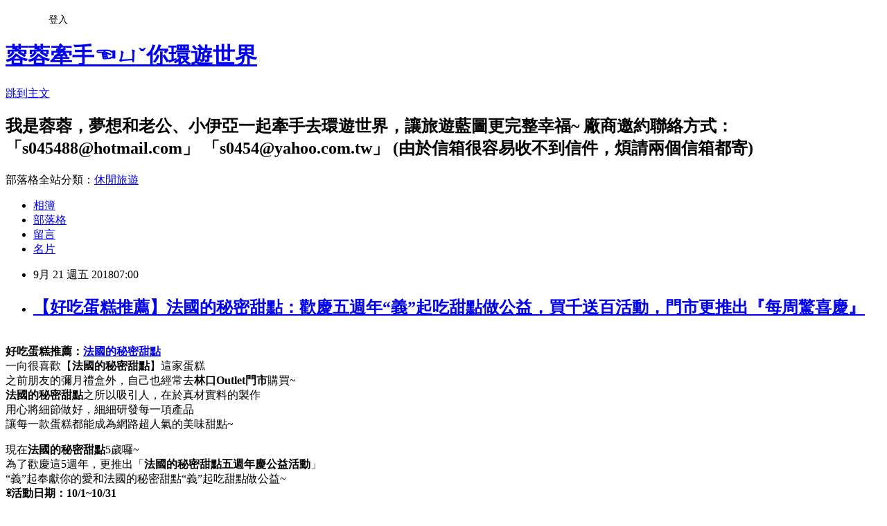

--- FILE ---
content_type: text/html; charset=utf-8
request_url: https://s045488.pixnet.net/blog/posts/9464195018
body_size: 66214
content:
<!DOCTYPE html><html lang="zh-TW"><head><meta charSet="utf-8"/><meta name="viewport" content="width=device-width, initial-scale=1"/><link rel="stylesheet" href="https://static.1px.tw/blog-next/_next/static/chunks/b1e52b495cc0137c.css" data-precedence="next"/><link rel="stylesheet" href="/fix.css?v=202601212144" type="text/css" data-precedence="medium"/><link rel="stylesheet" href="https://s3.1px.tw/blog/theme/choc/iframe-popup.css?v=202601212144" type="text/css" data-precedence="medium"/><link rel="stylesheet" href="https://s3.1px.tw/blog/theme/choc/plugins.min.css?v=202601212144" type="text/css" data-precedence="medium"/><link rel="stylesheet" href="https://s3.1px.tw/blog/theme/choc/openid-comment.css?v=202601212144" type="text/css" data-precedence="medium"/><link rel="stylesheet" href="https://s3.1px.tw/blog/theme/choc/style.min.css?v=202601212144" type="text/css" data-precedence="medium"/><link rel="stylesheet" href="https://s3.1px.tw/blog/theme/choc/main.min.css?v=202601212144" type="text/css" data-precedence="medium"/><link rel="stylesheet" href="https://pimg.1px.tw/s045488/assets/s045488.css?v=202601212144" type="text/css" data-precedence="medium"/><link rel="stylesheet" href="https://s3.1px.tw/blog/theme/choc/author-info.css?v=202601212144" type="text/css" data-precedence="medium"/><link rel="stylesheet" href="https://s3.1px.tw/blog/theme/choc/idlePop.min.css?v=202601212144" type="text/css" data-precedence="medium"/><link rel="preload" as="script" fetchPriority="low" href="https://static.1px.tw/blog-next/_next/static/chunks/94688e2baa9fea03.js"/><script src="https://static.1px.tw/blog-next/_next/static/chunks/41eaa5427c45ebcc.js" async=""></script><script src="https://static.1px.tw/blog-next/_next/static/chunks/e2c6231760bc85bd.js" async=""></script><script src="https://static.1px.tw/blog-next/_next/static/chunks/94bde6376cf279be.js" async=""></script><script src="https://static.1px.tw/blog-next/_next/static/chunks/426b9d9d938a9eb4.js" async=""></script><script src="https://static.1px.tw/blog-next/_next/static/chunks/turbopack-5021d21b4b170dda.js" async=""></script><script src="https://static.1px.tw/blog-next/_next/static/chunks/ff1a16fafef87110.js" async=""></script><script src="https://static.1px.tw/blog-next/_next/static/chunks/e308b2b9ce476a3e.js" async=""></script><script src="https://static.1px.tw/blog-next/_next/static/chunks/2bf79572a40338b7.js" async=""></script><script src="https://static.1px.tw/blog-next/_next/static/chunks/d3c6eed28c1dd8e2.js" async=""></script><script src="https://static.1px.tw/blog-next/_next/static/chunks/d4d39cfc2a072218.js" async=""></script><script src="https://static.1px.tw/blog-next/_next/static/chunks/6a5d72c05b9cd4ba.js" async=""></script><script src="https://static.1px.tw/blog-next/_next/static/chunks/8af6103cf1375f47.js" async=""></script><script src="https://static.1px.tw/blog-next/_next/static/chunks/60d08651d643cedc.js" async=""></script><script src="https://static.1px.tw/blog-next/_next/static/chunks/0ae21416dac1fa83.js" async=""></script><script src="https://static.1px.tw/blog-next/_next/static/chunks/6d1100e43ad18157.js" async=""></script><script src="https://static.1px.tw/blog-next/_next/static/chunks/87eeaf7a3b9005e8.js" async=""></script><script src="https://static.1px.tw/blog-next/_next/static/chunks/ed01c75076819ebd.js" async=""></script><script src="https://static.1px.tw/blog-next/_next/static/chunks/a4df8fc19a9a82e6.js" async=""></script><link rel="preload" href="https://pagead2.googlesyndication.com/pagead/js/adsbygoogle.js?client=ca-pub-5228221091521421" as="script" crossorigin=""/><title>【好吃蛋糕推薦】法國的秘密甜點：歡慶五週年“義”起吃甜點做公益，買千送百活動，門市更推出『每周驚喜慶』</title><meta name="description" content=" 好吃蛋糕推薦：法國的秘密甜點一向很喜歡【法國的秘密甜點】這家蛋糕之前朋友的彌月禮盒外，自己也經常去林口Outlet門市購買~法國的秘密甜點之所以吸引人，在於真材實料的製作用心將細節做好，細細研發每一項產品讓每一款蛋糕都能成為網路超人氣的美味甜點~"/><meta name="author" content="蓉蓉牽手☜ㄩˇ你環遊世界"/><meta name="google-adsense-platform-account" content="pub-2647689032095179"/><meta name="google-adsense-account" content="pub-5228221091521421"/><meta name="fb:app_id" content="101730233200171"/><link rel="canonical" href="https://s045488.pixnet.net/blog/posts/9464195018"/><meta property="og:title" content="【好吃蛋糕推薦】法國的秘密甜點：歡慶五週年“義”起吃甜點做公益，買千送百活動，門市更推出『每周驚喜慶』"/><meta property="og:description" content=" 好吃蛋糕推薦：法國的秘密甜點一向很喜歡【法國的秘密甜點】這家蛋糕之前朋友的彌月禮盒外，自己也經常去林口Outlet門市購買~法國的秘密甜點之所以吸引人，在於真材實料的製作用心將細節做好，細細研發每一項產品讓每一款蛋糕都能成為網路超人氣的美味甜點~"/><meta property="og:url" content="https://s045488.pixnet.net/blog/posts/9464195018"/><meta property="og:image" content="https://farm2.staticflickr.com/1841/44669646031_6e30ae05ef_c.jpg"/><meta property="og:type" content="article"/><meta name="twitter:card" content="summary_large_image"/><meta name="twitter:title" content="【好吃蛋糕推薦】法國的秘密甜點：歡慶五週年“義”起吃甜點做公益，買千送百活動，門市更推出『每周驚喜慶』"/><meta name="twitter:description" content=" 好吃蛋糕推薦：法國的秘密甜點一向很喜歡【法國的秘密甜點】這家蛋糕之前朋友的彌月禮盒外，自己也經常去林口Outlet門市購買~法國的秘密甜點之所以吸引人，在於真材實料的製作用心將細節做好，細細研發每一項產品讓每一款蛋糕都能成為網路超人氣的美味甜點~"/><meta name="twitter:image" content="https://farm2.staticflickr.com/1841/44669646031_6e30ae05ef_c.jpg"/><link rel="icon" href="/favicon.ico?favicon.a62c60e0.ico" sizes="32x32" type="image/x-icon"/><script src="https://static.1px.tw/blog-next/_next/static/chunks/a6dad97d9634a72d.js" noModule=""></script></head><body><!--$--><!--/$--><!--$?--><template id="B:0"></template><!--/$--><script>requestAnimationFrame(function(){$RT=performance.now()});</script><script src="https://static.1px.tw/blog-next/_next/static/chunks/94688e2baa9fea03.js" id="_R_" async=""></script><div hidden id="S:0"><script id="pixnet-vars">
        window.PIXNET = {
          post_id: "9464195018",
          name: "s045488",
          user_id: 0,
          blog_id: "4056974",
          display_ads: true,
          ad_options: {"chictrip":false}
        };
      </script><script type="text/javascript" src="https://code.jquery.com/jquery-latest.min.js"></script><script id="json-ld-article-script" type="application/ld+json">{"@context":"https:\u002F\u002Fschema.org","@type":"BlogPosting","isAccessibleForFree":true,"mainEntityOfPage":{"@type":"WebPage","@id":"https:\u002F\u002Fs045488.pixnet.net\u002Fblog\u002Fposts\u002F9464195018"},"headline":"【好吃蛋糕推薦】法國的秘密甜點：歡慶五週年“義”起吃甜點做公益，買千送百活動，門市更推出『每周驚喜慶』","description":"\u003Cimg src=\"https:\u002F\u002Ffarm2.staticflickr.com\u002F1841\u002F44669646031_6e30ae05ef_c.jpg\" alt=\"0\" \u002F\u003E\u003Cbr \u002F\u003E\u003Cbr\u003E&#13; \u003Cbr\u003E\u003Cspan style=\"font-family: 新細明體; font-size: 12pt;\"\u003E好吃蛋糕推薦：\u003Ca title=\"法國的秘密甜點\" href=\"http:\u002F\u002Fs045488.pixnet.net\u002Fblog\u002Fpost\u002F464195018\" target=\"_blank\"\u003E\u003Cspan style=\"text-decoration: underline;\"\u003E\u003Cspan style=\"text-decoration-line: underline;\"\u003E\u003Cspan style=\"color: #ff0000; text-decoration: underline;\"\u003E法國的秘密甜點\u003C\u002Fspan\u003E\u003C\u002Fspan\u003E\u003C\u002Fspan\u003E\u003C\u002Fa\u003E\u003C\u002Fspan\u003E\u003Cbr\u003E一向很喜歡【\u003Cstrong\u003E\u003Cspan style=\"color: #ff0000;\"\u003E法國的秘密甜點\u003C\u002Fspan\u003E\u003C\u002Fstrong\u003E】這家蛋糕\u003Cbr\u003E之前朋友的彌月禮盒外，自己也經常去\u003Cstrong\u003E\u003Cspan style=\"color: #ff00ff;\"\u003E林口Outlet門市\u003C\u002Fspan\u003E\u003C\u002Fstrong\u003E購買~\u003Cbr\u003E\u003Cstrong\u003E\u003Cspan style=\"color: #ff0000;\"\u003E法國的秘密甜點\u003C\u002Fspan\u003E\u003C\u002Fstrong\u003E之所以吸引人，在於真材實料的製作\u003Cbr\u003E用心將細節做好，細細研發每一項產品\u003Cbr\u003E讓每一款蛋糕都能成為網路超人氣的美味甜點~","articleBody":"\u003Cp\u003E\u003Ca title=\"法國的秘密甜點\" href=\"http:\u002F\u002Fs045488.pixnet.net\u002Fblog\u002Fpost\u002F464195018\" target=\"_blank\"\u003E\u003Cimg src=\"https:\u002F\u002Ffarm2.staticflickr.com\u002F1841\u002F44669646031_6e30ae05ef_c.jpg\" alt=\"0\" \u002F\u003E\u003C\u002Fa\u003E\u003C\u002Fp\u003E\r\n\u003Cp\u003E\u003Cbr \u002F\u003E\u003Cstrong\u003E\u003Cspan style=\"font-family: 新細明體; font-size: 12pt;\"\u003E好吃蛋糕推薦：\u003Ca title=\"法國的秘密甜點\" href=\"http:\u002F\u002Fs045488.pixnet.net\u002Fblog\u002Fpost\u002F464195018\" target=\"_blank\"\u003E\u003Cspan style=\"text-decoration: underline;\"\u003E\u003Cspan style=\"text-decoration-line: underline;\"\u003E\u003Cspan style=\"color: #ff0000; text-decoration: underline;\"\u003E法國的秘密甜點\u003C\u002Fspan\u003E\u003C\u002Fspan\u003E\u003C\u002Fspan\u003E\u003C\u002Fa\u003E\u003C\u002Fspan\u003E\u003C\u002Fstrong\u003E\u003Cbr \u002F\u003E\u003Cspan style=\"font-family: 新細明體; font-size: 12pt;\"\u003E一向很喜歡【\u003Cstrong\u003E\u003Cspan style=\"color: #ff0000;\"\u003E法國的秘密甜點\u003C\u002Fspan\u003E\u003C\u002Fstrong\u003E】這家蛋糕\u003C\u002Fspan\u003E\u003Cbr \u002F\u003E\u003Cspan style=\"font-family: 新細明體; font-size: 12pt;\"\u003E之前朋友的彌月禮盒外，自己也經常去\u003Cstrong\u003E\u003Cspan style=\"color: #ff00ff;\"\u003E林口Outlet門市\u003C\u002Fspan\u003E\u003C\u002Fstrong\u003E購買~\u003C\u002Fspan\u003E\u003Cbr \u002F\u003E\u003Cspan style=\"font-family: 新細明體; font-size: 12pt;\"\u003E\u003Cstrong\u003E\u003Cspan style=\"color: #ff0000;\"\u003E法國的秘密甜點\u003C\u002Fspan\u003E\u003C\u002Fstrong\u003E之所以吸引人，在於真材實料的製作\u003C\u002Fspan\u003E\u003Cbr \u002F\u003E\u003Cspan style=\"font-family: 新細明體; font-size: 12pt;\"\u003E用心將細節做好，細細研發每一項產品\u003C\u002Fspan\u003E\u003Cbr \u002F\u003E\u003Cspan style=\"font-family: 新細明體; font-size: 12pt;\"\u003E讓每一款蛋糕都能成為網路超人氣的美味甜點~\u003C\u002Fspan\u003E\u003C\u002Fp\u003E\r\n\u003Cp\u003E\u003Cspan style=\"font-family: 新細明體; font-size: 12pt;\"\u003E現在\u003Cstrong\u003E\u003Cspan style=\"color: #ff0000;\"\u003E法國的秘密甜點\u003C\u002Fspan\u003E\u003C\u002Fstrong\u003E5歲囉~\u003C\u002Fspan\u003E\u003Cbr \u002F\u003E\u003Cspan style=\"font-family: 新細明體; font-size: 12pt;\"\u003E為了歡慶這5週年，更推出「\u003Cstrong\u003E\u003Cspan style=\"color: #ff00ff;\"\u003E法國的秘密甜點五週年慶公益活動\u003C\u002Fspan\u003E\u003C\u002Fstrong\u003E」\u003C\u002Fspan\u003E\u003Cbr \u002F\u003E\u003Cspan style=\"font-family: 新細明體; font-size: 12pt;\"\u003E&ldquo;義&rdquo;起奉獻你的愛和法國的秘密甜點&ldquo;義&rdquo;起吃甜點做公益~\u003C\u002Fspan\u003E\u003Cbr \u002F\u003E\u003Cstrong\u003E\u003Cspan style=\"font-family: 新細明體; font-size: 12pt;\"\u003E☀活動日期：\u003Cspan style=\"color: #ff6600;\"\u003E10\u002F1~10\u002F31\u003C\u002Fspan\u003E\u003C\u002Fspan\u003E\u003C\u002Fstrong\u003E\u003Cbr \u002F\u003E\u003Cstrong\u003E\u003Cspan style=\"font-family: 新細明體; font-size: 12pt;\"\u003E☀活動方式：\u003Cspan style=\"color: #ff6600;\"\u003E活動期間內至官網、大安門市購買一盒檸檬沙布列-甜蜜版\u003C\u002Fspan\u003E\u003C\u002Fspan\u003E\u003C\u002Fstrong\u003E\u003Cbr \u002F\u003E\u003Cspan style=\"color: #ff6600;\"\u003E\u003Cstrong\u003E\u003Cspan style=\"font-family: 新細明體; font-size: 12pt;\"\u003E將為您捐贈$100予忠義基金會\u003C\u002Fspan\u003E\u003C\u002Fstrong\u003E\u003C\u002Fspan\u003E\u003Cbr \u002F\u003E\u003Cspan style=\"color: #008000;\"\u003E\u003Cstrong\u003E\u003Cspan style=\"font-family: 新細明體; font-size: 12pt;\"\u003E*捐款收據將於12\u002F31前公布於粉絲團\u003Cbr \u002F\u003E\u003Cbr \u002F\u003E\r\n\u003Cscript src=\"\u002F\u002Fpagead2.googlesyndication.com\u002Fpagead\u002Fjs\u002Fadsbygoogle.js\" type=\"text\u002Fjavascript\" async=\"\"\u003E\u003C\u002Fscript\u003E\r\n\u003C!-- 文章廣告連結-2 --\u003E \u003Cins class=\"adsbygoogle\" style=\"display: inline-block; width: 300px; height: 250px;\" data-ad-client=\"ca-pub-5228221091521421\" data-ad-slot=\"2266006595\"\u003E\u003C\u002Fins\u003E\r\n\u003Cscript type=\"text\u002Fjavascript\"\u003E\u002F\u002F \u003C![CDATA[\r\n(adsbygoogle = window.adsbygoogle || []).push({});\r\n\u002F\u002F ]]\u003E\u003C\u002Fscript\u003E\r\n&nbsp;\u003Cbr \u002F\u003E\u003C\u002Fspan\u003E\u003C\u002Fstrong\u003E\u003C\u002Fspan\u003E\u003C\u002Fp\u003E\r\n\u003Cp\u003E\u003Cbr \u002F\u003E\u003Ca href=\"http:\u002F\u002Fwww.flickr.com\u002Fphotos\u002F16710502@N04\u002F44669645171\" target=\"_blank\"\u003E\u003Cimg src=\"https:\u002F\u002Ffarm2.staticflickr.com\u002F1874\u002F44669645171_e0a0fa65db_c.jpg\" alt=\"1\" \u002F\u003E\u003C\u002Fa\u003E\u003C\u002Fp\u003E\r\n\u003Cp\u003E&nbsp;\u003C\u002Fp\u003E\r\n\u003Cdiv class=\"fb-page\" data-href=\"https:\u002F\u002Fwww.facebook.com\u002Fs0454\u002F\" data-tabs=\"timeline\" data-small-header=\"false\" data-adapt-container-width=\"true\" data-hide-cover=\"false\" data-show-facepile=\"true\"\u003E\r\n\u003Cblockquote class=\"fb-xfbml-parse-ignore\" cite=\"https:\u002F\u002Fwww.facebook.com\u002Fs0454\u002F\"\u003E\u003Ca href=\"https:\u002F\u002Fwww.facebook.com\u002Fs0454\u002F\"\u003E蓉海。牽手ㄩˇ你環遊世界\u003C\u002Fa\u003E\u003C\u002Fblockquote\u003E\r\n\u003C\u002Fdiv\u003E\r\n\u003Cp\u003E&nbsp;\u003C\u002Fp\u003E\r\n\u003Cp\u003E\u003Cspan style=\"font-family: 新細明體; font-size: 12pt;\"\u003E&nbsp;\u003Cstrong\u003E\u003Cspan style=\"font-size: 12pt;\"\u003E&lt;&lt;歡迎按讚加入 &nbsp;\u003Ca title=\"粉絲團\" href=\"https:\u002F\u002Fgoo.gl\u002FhHc1Vx\" target=\"_blank\"\u003E\u003Cspan style=\"font-size: 14pt; color: #ff0000;\"\u003E蓉ღ海。牽手ㄩˇ你環遊世界\u003C\u002Fspan\u003E\u003C\u002Fa\u003E&nbsp; &nbsp;\u003C\u002Fspan\u003E\u003C\u002Fstrong\u003E\u003Cstrong\u003E\u003Cspan style=\"font-size: 12pt;\"\u003E粉絲團&gt;&gt;\u003C\u002Fspan\u003E\u003C\u002Fstrong\u003E\u003C\u002Fspan\u003E\u003C\u002Fp\u003E\r\n\u003Cp\u003E&nbsp;\u003C\u002Fp\u003E\r\n\u003Cdiv class=\"fb-like\" data-href=\"https:\u002F\u002Fwww.facebook.com\u002Fs0454\u002F\" data-width=\"50\" data-layout=\"button_count\" data-action=\"like\" data-size=\"small\" data-show-faces=\"false\" data-share=\"false\"\u003E\r\n\u003Cdiv class=\"fb-like\" data-href=\"https:\u002F\u002Fwww.facebook.com\u002Fs0454\u002F\" data-width=\"50\" data-layout=\"button_count\" data-action=\"like\" data-size=\"small\" data-show-faces=\"false\" data-share=\"false\"\u003E\u003Ca href=\"https:\u002F\u002Fline.me\u002FR\u002Fti\u002Fp\u002F%40vrz3778g\"\u003E\u003Cimg src=\"https:\u002F\u002Fscdn.line-apps.com\u002Fn\u002Fline_add_friends\u002Fbtn\u002Fzh-Hant.png\" alt=\"加入好友\" height=\"36\" border=\"0\" \u002F\u003E\u003C\u002Fa\u003E\u003C\u002Fdiv\u003E\r\n\u003Cp\u003E&nbsp;\u003C\u002Fp\u003E\r\n\u003C\u002Fdiv\u003E\r\n\u003Cp\u003E\u003Cspan style=\"font-family: 新細明體; font-size: 12pt;\"\u003E也因為法國的秘密甜點堅持不添加制菌劑，提供最好的品質給大家\u003C\u002Fspan\u003E\u003Cbr \u002F\u003E\u003Cspan style=\"font-size: 12pt; font-family: 新細明體, serif;\"\u003E所以\u003Cstrong\u003E冷藏賞味期限為\u003C\u002Fstrong\u003E\u003C\u002Fspan\u003E\u003Cstrong\u003E\u003Cspan style=\"font-size: 12pt; font-family: Calibri, sans-serif;\" lang=\"EN-US\"\u003E5\u003C\u002Fspan\u003E\u003Cspan style=\"font-size: 12pt; font-family: 新細明體, serif;\"\u003E天(宅配到貨後，約有3-4天賞味期)\u003C\u002Fspan\u003E\u003C\u002Fstrong\u003E\u003Cspan style=\"font-size: 12pt; font-family: Calibri, sans-serif;\" lang=\"EN-US\"\u003E\u003Cbr \u002F\u003E\u003Cspan style=\"font-family: 新細明體; color: #333399;\"\u003E(\u003C\u002Fspan\u003E\u003C\u002Fspan\u003E\u003Cspan style=\"font-family: 新細明體; color: #333399;\"\u003E\u003Cspan style=\"font-size: 12pt;\"\u003E不過這麼好吃的蛋糕，通常一、二天就吃光光\u003C\u002Fspan\u003E\u003Cspan style=\"font-size: 12pt;\" lang=\"EN-US\"\u003E)\u003C\u002Fspan\u003E\u003C\u002Fspan\u003E\u003Cbr \u002F\u003E\u003Cspan style=\"font-family: 新細明體; font-size: 12pt;\"\u003E新鮮美味讓你品嚐的到!!\u003C\u002Fspan\u003E\u003C\u002Fp\u003E\r\n\u003Cp\u003E\u003Cspan style=\"font-family: 新細明體; font-size: 12pt;\"\u003E10\u002F1~10\u002F31法國的秘密甜點 官網5週年慶活動\u003C\u002Fspan\u003E\u003Cbr \u002F\u003E\u003Cspan style=\"font-family: 新細明體; font-size: 12pt;\"\u003E&ldquo;義&rdquo;起奉獻你的愛-公益甜點\u003C\u002Fspan\u003E\u003Cbr \u002F\u003E\u003Cspan style=\"font-family: 新細明體; font-size: 12pt;\"\u003E檸檬沙布列-甜蜜版 公益價$599含運\u003C\u002Fspan\u003E\u003Cbr \u002F\u003E\u003Cspan style=\"font-family: 新細明體; font-size: 12pt;\"\u003E購買一盒 就為您捐贈$100予忠義基金會\u003C\u002Fspan\u003E\u003Cbr \u002F\u003E\u003Cspan style=\"font-family: 新細明體; font-size: 12pt;\"\u003E幫助孩童平安快樂長大\u003C\u002Fspan\u003E\u003C\u002Fp\u003E\r\n\u003Cp\u003E\u003Cspan style=\"font-family: 新細明體; font-size: 12pt;\"\u003E精美超質感的包裝讓人又驚又喜！\u003C\u002Fspan\u003E\u003Cbr \u002F\u003E\u003Cspan style=\"font-family: 新細明體; font-size: 12pt;\"\u003E採用低調黑色作為盒裝基底，繪上法國巴黎鐵塔圖樣\u003C\u002Fspan\u003E\u003Cbr \u002F\u003E\u003Cspan style=\"font-family: 新細明體; font-size: 12pt;\"\u003E每一個蛋糕盒包裝上手工綁上蝴蝶結\u003C\u002Fspan\u003E\u003Cbr \u002F\u003E\u003Cspan style=\"font-family: 新細明體; font-size: 12pt;\"\u003E像是打開禮物盒讓人驚喜萬分，深受大家的喜愛~\u003C\u002Fspan\u003E\u003C\u002Fp\u003E\r\n\u003Cp\u003E\u003Cbr \u002F\u003E\u003Ca href=\"http:\u002F\u002Fwww.flickr.com\u002Fphotos\u002F16710502@N04\u002F43950883484\" target=\"_blank\"\u003E\u003Cimg src=\"https:\u002F\u002Ffarm2.staticflickr.com\u002F1873\u002F43950883484_5a8b3f66cf_c.jpg\" alt=\"2P08\" \u002F\u003E\u003C\u002Fa\u003E\u003C\u002Fp\u003E\r\n\u003Cp\u003E&nbsp;\u003C\u002Fp\u003E\r\n\u003Cp\u003E\u003Cspan style=\"font-family: 新細明體; font-size: 12pt; color: #993300; background-color: #ffff99;\"\u003E\u003Cstrong\u003E公益甜點-檸檬沙布列蛋糕\u003C\u002Fstrong\u003E&nbsp;\u003C\u002Fspan\u003E\u003Cbr \u002F\u003E\u003Cstrong\u003E\u003Cspan style=\"font-family: 新細明體; font-size: 12pt;\"\u003E\u003Cspan style=\"color: #ff00ff;\"\u003E☀訂購方式：\u003Ca href=\"https:\u002F\u002Fppt.cc\u002FfcJlRx\" target=\"_blank\"\u003E\u003Cspan style=\"text-decoration: underline;\"\u003E\u003Cspan style=\"color: #ff6600; text-decoration: underline;\"\u003Ehttps:\u002F\u002Fppt.cc\u002FfcJlRx\u003C\u002Fspan\u003E\u003C\u002Fspan\u003E\u003C\u002Fa\u003E\u003C\u002Fspan\u003E\u003C\u002Fspan\u003E\u003C\u002Fstrong\u003E\u003Cbr \u002F\u003E\u003Cspan style=\"font-family: 新細明體; font-size: 12pt;\"\u003E這一款非常推薦給喜歡酸甜滋味的朋友~\u003C\u002Fspan\u003E\u003C\u002Fp\u003E\r\n\u003Cp\u003E\u003Cbr \u002F\u003E\u003Ca href=\"http:\u002F\u002Fwww.flickr.com\u002Fphotos\u002F16710502@N04\u002F43950878304\" target=\"_blank\"\u003E\u003Cimg src=\"https:\u002F\u002Ffarm2.staticflickr.com\u002F1857\u002F43950878304_31a482efa4_c.jpg\" alt=\"10P01\" \u002F\u003E\u003C\u002Fa\u003E\u003C\u002Fp\u003E\r\n\u003Cp\u003E\u003Cbr \u002F\u003E\u003Cspan style=\"font-family: 新細明體; font-size: 12pt;\"\u003E另外蓉蓉一開始提到的法國的秘密甜點歡慶5週年\u003C\u002Fspan\u003E\u003Cbr \u002F\u003E\u003Cspan style=\"font-family: 新細明體; font-size: 12pt;\"\u003E&ldquo;義&rdquo;起奉獻你的愛，凡購買一盒檸檬沙布列-甜蜜版\u003C\u002Fspan\u003E\u003Cbr \u002F\u003E\u003Cspan style=\"font-family: 新細明體; font-size: 12pt;\"\u003E就為您捐贈$100予忠義基金會，\u003Cspan style=\"color: #ff6600;\"\u003E\u003Cstrong\u003E公益價$599(含運)\u003C\u002Fstrong\u003E\u003C\u002Fspan\u003E\u003C\u002Fspan\u003E\u003Cbr \u002F\u003E\u003Cspan style=\"font-family: 新細明體; font-size: 12pt;\"\u003E用您的愛心，拋磚引玉去幫助孩童平安快樂長大！\u003C\u002Fspan\u003E\u003Cbr \u002F\u003E\u003Cspan style=\"font-family: 新細明體; font-size: 12pt;\"\u003E吃好吃美味的蛋糕之餘，還能盡微薄的力量去幫助貧苦的孩子\u003C\u002Fspan\u003E\u003Cbr \u002F\u003E\u003Cspan style=\"font-family: 新細明體; font-size: 12pt;\"\u003E這種兩全其美的公益活動，好吃蛋糕應該要多買一點才是！\u003Cbr \u002F\u003E\u003Cbr \u002F\u003E\u003C\u002Fspan\u003E\u003C\u002Fp\u003E\r\n\u003Cdiv id=\"adgshp1213936341\"\u003E&nbsp;\u003C\u002Fdiv\u003E\r\n\u003Cp\u003E\u003Cspan style=\"font-family: 新細明體; font-size: 12pt;\"\u003E\r\n\u003Cscript src=\"\u002F\u002Fcdn0.agoda.net\u002Fimages\u002Fsherpa\u002Fjs\u002Finit-dynamic_v8.min.js\" type=\"text\u002Fjavascript\"\u003E\u003C\u002Fscript\u003E\r\n\u003Cscript type=\"text\u002Fjavascript\"\u003E\u002F\u002F \u003C![CDATA[\r\nvar stg = new Object(); stg.crt=\"15459802382779\";stg.version=\"1.05\"; stg.id=stg.name=\"adgshp1213936341\"; stg.Width=\"300px\"; stg.Height=\"300px\";stg.RefKey=\"P5UEbO3pkwDb57RTUH5s0w==\";stg.AutoScrollSpeed=3000;stg.AutoScrollToggle=true;stg.SearchboxShow=false;stg.DiscountedOnly=false;stg.Layout=\"squaredynamic\"; stg.Language=\"zh-tw\";stg.ApiKey=\"e164fe6e-1678-4b4c-a9e2-77b1da97accd\";stg.Cid=\"1743666\";  stg.City=\"4951\";stg.Currency=\"TWD\";stg.OverideConf=false; new AgdDynamic('adgshp1213936341').initialize(stg);\r\n\u002F\u002F ]]\u003E\u003C\u002Fscript\u003E\r\n&nbsp;\u003Cbr \u002F\u003E\u003C\u002Fspan\u003E\u003C\u002Fp\u003E\r\n\u003Cp\u003E\u003Cbr \u002F\u003E\u003Ca href=\"http:\u002F\u002Fwww.flickr.com\u002Fphotos\u002F16710502@N04\u002F43950877464\" target=\"_blank\"\u003E\u003Cimg src=\"https:\u002F\u002Ffarm2.staticflickr.com\u002F1880\u002F43950877464_cb490ff8ab_c.jpg\" alt=\"11P02\" \u002F\u003E\u003C\u002Fa\u003E\u003C\u002Fp\u003E\r\n\u003Cp\u003E\u003Cbr \u002F\u003E\u003Cspan style=\"font-family: 新細明體; font-size: 12pt;\"\u003E檸檬沙布列蛋糕，光是外觀就令人垂涎~\u003C\u002Fspan\u003E\u003Cbr \u002F\u003E\u003Cspan style=\"font-family: 新細明體; font-size: 12pt;\"\u003E這款好吃蛋糕最上頭擺放的是手烤香橙片\u003C\u002Fspan\u003E\u003Cbr \u002F\u003E\u003Cspan style=\"font-family: 新細明體; font-size: 12pt;\"\u003E一整片的香澄讓人每一口都可以吃得到淡淡的香橙味~\u003C\u002Fspan\u003E\u003Cbr \u002F\u003E\u003Cspan style=\"font-family: 新細明體; font-size: 12pt;\"\u003E搭配獨家配方檸檬蛋黃醬，不僅美觀讓滋味更是香濃\u003C\u002Fspan\u003E\u003Cbr \u002F\u003E\u003Cspan style=\"font-family: 新細明體; font-size: 12pt;\"\u003E淡淡的檸檬香氣，連呼吸都好幸福~\u003C\u002Fspan\u003E\u003C\u002Fp\u003E\r\n\u003Cp\u003E\u003Cbr \u002F\u003E\u003Ca href=\"http:\u002F\u002Fwww.flickr.com\u002Fphotos\u002F16710502@N04\u002F29731516197\" target=\"_blank\"\u003E\u003Cimg src=\"https:\u002F\u002Ffarm2.staticflickr.com\u002F1841\u002F29731516197_5db3dff072_c.jpg\" alt=\"12P03\" \u002F\u003E\u003C\u002Fa\u003E\u003C\u002Fp\u003E\r\n\u003Cp\u003E\u003Cbr \u002F\u003E\u003Cspan style=\"font-family: 新細明體; font-size: 12pt;\"\u003E鬆軟的法式檸檬蛋糕以及獨家自製的檸檬蛋黃醬外\u003C\u002Fspan\u003E\u003Cbr \u002F\u003E\u003Cspan style=\"font-family: 新細明體; font-size: 12pt;\"\u003E最讓人津津樂道的還有手作酥脆沙布列餅乾\u003C\u002Fspan\u003E\u003Cbr \u002F\u003E\u003Cspan style=\"font-family: 新細明體; font-size: 12pt;\"\u003E酸酸甜甜的滋味令人無法抗拒，讓大人小孩也瘋狂！\u003C\u002Fspan\u003E\u003C\u002Fp\u003E\r\n\u003Cp\u003E\u003Cbr \u002F\u003E\u003Ca href=\"http:\u002F\u002Fwww.flickr.com\u002Fphotos\u002F16710502@N04\u002F43950876654\" target=\"_blank\"\u003E\u003Cimg src=\"https:\u002F\u002Ffarm2.staticflickr.com\u002F1880\u002F43950876654_b338416417_c.jpg\" alt=\"13P04\" \u002F\u003E\u003C\u002Fa\u003E\u003C\u002Fp\u003E\r\n\u003Cp\u003E\u003Cbr \u002F\u003E\u003Cspan style=\"font-family: 新細明體; font-size: 12pt;\"\u003E清爽的蛋糕，連內餡都很夠味~\u003C\u002Fspan\u003E\u003Cbr \u002F\u003E\u003Cspan style=\"font-family: 新細明體; font-size: 12pt;\"\u003E蛋糕口感像極了雲朵般入口即化，揭開序幕~\u003C\u002Fspan\u003E\u003Cbr \u002F\u003E\u003Cspan style=\"font-family: 新細明體; font-size: 12pt;\"\u003E最後酥脆沙布列餅乾是完美的結尾\u003C\u002Fspan\u003E\u003Cbr \u002F\u003E\u003Cspan style=\"font-family: 新細明體; font-size: 12pt;\"\u003E多層次的豐富口感，令人再三回味\u003C\u002Fspan\u003E\u003Cbr \u002F\u003E\u003Cspan style=\"font-family: 新細明體; font-size: 12pt;\"\u003E耐吃程度讓人一口接一口，停不下來！\u003C\u002Fspan\u003E\u003C\u002Fp\u003E\r\n\u003Cp\u003E\u003Cbr \u002F\u003E\u003Ca href=\"http:\u002F\u002Fwww.flickr.com\u002Fphotos\u002F16710502@N04\u002F43950875894\" target=\"_blank\"\u003E\u003Cimg src=\"https:\u002F\u002Ffarm2.staticflickr.com\u002F1896\u002F43950875894_dd190f6c02_c.jpg\" alt=\"14P05\" \u002F\u003E\u003C\u002Fa\u003E\u003C\u002Fp\u003E\r\n\u003Cp\u003E\u003Cbr \u002F\u003E\u003Cspan style=\"background-color: #ffff99;\"\u003E\u003Cstrong\u003E\u003Cspan style=\"font-family: 新細明體; font-size: 12pt;\"\u003E\u003Cspan style=\"color: #993300;\"\u003E純手工巧克力牛奶蛋糕\u003C\u002Fspan\u003E&nbsp;\u003Cspan style=\"color: #008000;\"\u003E$399\u003C\u002Fspan\u003E\u003C\u002Fspan\u003E\u003C\u002Fstrong\u003E\u003C\u002Fspan\u003E\u003Cbr \u002F\u003E\u003Cspan style=\"font-family: 新細明體; font-size: 12pt;\"\u003E值得一提的是，此款也是彌月蛋糕的明星商品呢~\u003C\u002Fspan\u003E\u003Cbr \u002F\u003E\u003Cspan style=\"font-family: 新細明體; font-size: 12pt;\"\u003E這一款純手工的巧克力牛奶蛋糕，嚴選99%純可可之比利時頂級巧克力製作\u003C\u002Fspan\u003E\u003Cbr \u002F\u003E\u003Cspan style=\"font-family: 新細明體; font-size: 12pt;\"\u003E所以你會發現它巧克力帶點微苦\u003C\u002Fspan\u003E\u003Cbr \u002F\u003E\u003Cspan style=\"font-family: 新細明體; font-size: 12pt;\"\u003E苦甜綿密的滋味，不甜不膩，廣受喜愛\u003C\u002Fspan\u003E\u003C\u002Fp\u003E\r\n\u003Cp\u003E\u003Cbr \u002F\u003E\u003Ca href=\"http:\u002F\u002Fwww.flickr.com\u002Fphotos\u002F16710502@N04\u002F44669644661\" target=\"_blank\"\u003E\u003Cimg src=\"https:\u002F\u002Ffarm2.staticflickr.com\u002F1845\u002F44669644661_17293aa30b_c.jpg\" alt=\"3P09\" \u002F\u003E\u003C\u002Fa\u003E\u003C\u002Fp\u003E\r\n\u003Cp\u003E\u003Cbr \u002F\u003E\u003Cspan style=\"font-family: 新細明體; font-size: 12pt;\"\u003E更不惜成本的使用法國國家食品金牌獎的奶油製作\u003C\u002Fspan\u003E\u003Cbr \u002F\u003E\u003Cspan style=\"font-family: 新細明體; font-size: 12pt;\"\u003E以22：1的黃金比例，可可量高達99%純可可製作\u003C\u002Fspan\u003E\u003Cbr \u002F\u003E\u003Cspan style=\"font-family: 新細明體; font-size: 12pt;\"\u003E看似簡單的蛋糕，實際上卻有著不凡的製作口感\u003C\u002Fspan\u003E\u003Cbr \u002F\u003E\u003Cspan style=\"font-family: 新細明體; font-size: 12pt;\"\u003E給人最美味的保證，這也難怪征服不少死忠的蛋糕迷~\u003Cbr \u002F\u003E\u003Cbr \u002F\u003E\r\n\u003Cscript src=\"\u002F\u002Fpagead2.googlesyndication.com\u002Fpagead\u002Fjs\u002Fadsbygoogle.js\" type=\"text\u002Fjavascript\" async=\"\"\u003E\u003C\u002Fscript\u003E\r\n\u003Cins class=\"adsbygoogle\" style=\"display: block; text-align: center;\" data-ad-layout=\"in-article\" data-ad-format=\"fluid\" data-ad-client=\"ca-pub-5228221091521421\" data-ad-slot=\"9505199051\"\u003E\u003C\u002Fins\u003E\r\n\u003Cscript type=\"text\u002Fjavascript\"\u003E\u002F\u002F \u003C![CDATA[\r\n(adsbygoogle = window.adsbygoogle || []).push({});\r\n\u002F\u002F ]]\u003E\u003C\u002Fscript\u003E\r\n&nbsp;\u003Cbr \u002F\u003E\u003C\u002Fspan\u003E\u003C\u002Fp\u003E\r\n\u003Cp\u003E\u003Cbr \u002F\u003E\u003Ca href=\"http:\u002F\u002Fwww.flickr.com\u002Fphotos\u002F16710502@N04\u002F43950882194\" target=\"_blank\"\u003E\u003Cimg src=\"https:\u002F\u002Ffarm2.staticflickr.com\u002F1859\u002F43950882194_514cdfc5d5_c.jpg\" alt=\"4P10\" \u002F\u003E\u003C\u002Fa\u003E\u003C\u002Fp\u003E\r\n\u003Cp\u003E\u003Cbr \u002F\u003E\u003Cspan style=\"font-family: 新細明體; font-size: 12pt;\"\u003E厚厚一層的奶油無疑是這款蛋糕的點睛之作\u003C\u002Fspan\u003E\u003Cbr \u002F\u003E\u003Cspan style=\"font-family: 新細明體; font-size: 12pt;\"\u003E光是切開的同時就讓人口水直流~\u003C\u002Fspan\u003E\u003C\u002Fp\u003E\r\n\u003Cp\u003E\u003Cbr \u002F\u003E\u003Ca href=\"http:\u002F\u002Fwww.flickr.com\u002Fphotos\u002F16710502@N04\u002F43950881434\" target=\"_blank\"\u003E\u003Cimg src=\"https:\u002F\u002Ffarm2.staticflickr.com\u002F1851\u002F43950881434_a6107e795e_c.jpg\" alt=\"5P11\" \u002F\u003E\u003C\u002Fa\u003E\u003C\u002Fp\u003E\r\n\u003Cp\u003E\u003Cbr \u002F\u003E\u003Cspan style=\"font-family: 新細明體; font-size: 12pt;\"\u003E帶點成熟苦甜味的巧克力蛋糕，包裹著濃郁奶香的布蕾餡\u003C\u002Fspan\u003E\u003Cbr \u002F\u003E\u003Cspan style=\"font-family: 新細明體; font-size: 12pt;\"\u003E再搭配酥脆入口即化的巧克力豆\u003C\u002Fspan\u003E\u003Cbr \u002F\u003E\u003Cspan style=\"font-family: 新細明體; font-size: 12pt;\"\u003E法式巧克力與牛奶完美無暇的黃金比例結合\u003C\u002Fspan\u003E\u003Cbr \u002F\u003E\u003Cspan style=\"font-family: 新細明體; font-size: 12pt;\"\u003EQ彈鬆軟、情濃意滿、風味絕美\u003C\u002Fspan\u003E\u003Cbr \u002F\u003E\u003Cspan style=\"font-family: 新細明體; font-size: 12pt;\"\u003E瞬間成為我心目中甜點名單NO1.\u003C\u002Fspan\u003E\u003C\u002Fp\u003E\r\n\u003Cp\u003E\u003Cbr \u002F\u003E\u003Ca href=\"http:\u002F\u002Fwww.flickr.com\u002Fphotos\u002F16710502@N04\u002F44669642691\" target=\"_blank\"\u003E\u003Cimg src=\"https:\u002F\u002Ffarm2.staticflickr.com\u002F1871\u002F44669642691_a581f32a02_c.jpg\" alt=\"6P12\" \u002F\u003E\u003C\u002Fa\u003E\u003C\u002Fp\u003E\r\n\u003Cp\u003E&nbsp;\u003C\u002Fp\u003E\r\n\u003Cp\u003E\u003Ca href=\"http:\u002F\u002Fwww.flickr.com\u002Fphotos\u002F16710502@N04\u002F43950880584\" target=\"_blank\"\u003E\u003Cimg src=\"https:\u002F\u002Ffarm2.staticflickr.com\u002F1893\u002F43950880584_34ba9aa2f6_c.jpg\" alt=\"7P13\" \u002F\u003E\u003C\u002Fa\u003E\u003C\u002Fp\u003E\r\n\u003Cp\u003E\u003Cbr \u002F\u003E\u003Cspan style=\"font-family: 新細明體; font-size: 12pt;\"\u003E一開始還擔心小伊亞會不會因為巧克力的苦甜沒辦法接受\u003C\u002Fspan\u003E\u003Cbr \u002F\u003E\u003Cspan style=\"font-family: 新細明體; font-size: 12pt;\"\u003E現在看來，我們的擔心是多餘的！\u003C\u002Fspan\u003E\u003Cbr \u002F\u003E\u003Cspan style=\"font-family: 新細明體; font-size: 12pt;\"\u003E她不但能接受，而且還一口接一口的吃呢~\u003C\u002Fspan\u003E\u003C\u002Fp\u003E\r\n\u003Cp\u003E\u003Cbr \u002F\u003E\u003Ca href=\"http:\u002F\u002Fwww.flickr.com\u002Fphotos\u002F16710502@N04\u002F43950880214\" target=\"_blank\"\u003E\u003Cimg src=\"https:\u002F\u002Ffarm2.staticflickr.com\u002F1873\u002F43950880214_b803603fc8_c.jpg\" alt=\"8P14\" \u002F\u003E\u003C\u002Fa\u003E\u003C\u002Fp\u003E\r\n\u003Cp\u003E\u003Cbr \u002F\u003E\u003Cspan style=\"font-family: 新細明體; font-size: 12pt;\"\u003E不想讓她一天吃太多蛋糕\u003C\u002Fspan\u003E\u003Cbr \u002F\u003E\u003Cspan style=\"font-family: 新細明體; font-size: 12pt;\"\u003E有些時候她還會背著我們偷偷去冰箱拿來吃\u003C\u002Fspan\u003E\u003Cbr \u002F\u003E\u003Cspan style=\"font-family: 新細明體; font-size: 12pt;\"\u003E這一款法國的秘密甜點的巧克力牛奶蛋糕\u003C\u002Fspan\u003E\u003Cbr \u002F\u003E\u003Cspan style=\"font-family: 新細明體; font-size: 12pt;\"\u003E不只大人喜歡，就連口味也是深受小朋友愛戴呢~\u003C\u002Fspan\u003E\u003Cbr \u002F\u003E\u003Cspan style=\"color: #ff00ff;\"\u003E\u003Cstrong\u003E\u003Cspan style=\"font-family: 新細明體; font-size: 12pt;\"\u003E☀訂購方式：\u003Ca href=\"https:\u002F\u002Fbit.ly\u002F2Mu4dbi\" target=\"_blank\"\u003E\u003Cspan\u003E\u003Cspan style=\"color: #ff6600;\"\u003Ehttps:\u002F\u002Fbit.ly\u002F2Mu4dbi\u003C\u002Fspan\u003E\u003C\u002Fspan\u003E\u003C\u002Fa\u003E\u003C\u002Fspan\u003E\u003C\u002Fstrong\u003E\u003C\u002Fspan\u003E\u003C\u002Fp\u003E\r\n\u003Cp\u003E\u003Cbr \u002F\u003E\u003Ca href=\"http:\u002F\u002Fwww.flickr.com\u002Fphotos\u002F16710502@N04\u002F43950879644\" target=\"_blank\"\u003E\u003Cimg src=\"https:\u002F\u002Ffarm2.staticflickr.com\u002F1872\u002F43950879644_7f2aa3591c_c.jpg\" alt=\"9\" \u002F\u003E\u003C\u002Fa\u003E\u003C\u002Fp\u003E\r\n\u003Cp\u003E&nbsp;\u003C\u002Fp\u003E\r\n\u003Cp\u003E\u003Cspan style=\"font-family: 新細明體; font-size: 12pt;\"\u003E美味的蛋糕就是有這種療癒人心的幸福感！\u003Cbr \u002F\u003E給你愛的人一份幸福甜點~\u003C\u002Fspan\u003E\u003Cbr \u002F\u003E\u003Cspan style=\"font-family: 新細明體; font-size: 12pt;\"\u003E這種甜蜜的時刻就是要和最愛的家人一起享用~\u003C\u002Fspan\u003E\u003C\u002Fp\u003E\r\n\u003Cp\u003E\u003Cbr \u002F\u003E\u003Ca href=\"http:\u002F\u002Fwww.flickr.com\u002Fphotos\u002F16710502@N04\u002F44669634971\" target=\"_blank\"\u003E\u003Cimg src=\"https:\u002F\u002Ffarm2.staticflickr.com\u002F1886\u002F44669634971_170db5b151_c.jpg\" alt=\"15P06\" \u002F\u003E\u003C\u002Fa\u003E\u003C\u002Fp\u003E\r\n\u003Cp\u003E\u003Cbr \u002F\u003E\u003Cspan style=\"font-family: 新細明體; font-size: 12pt;\"\u003E下午茶的放鬆時刻，就用美味蛋糕來療癒你的胃！\u003C\u002Fspan\u003E\u003Cbr \u002F\u003E\u003Cspan style=\"font-family: 新細明體; font-size: 12pt;\"\u003E法國的秘密甜點不只有5週年慶活動\u003C\u002Fspan\u003E\u003Cbr \u002F\u003E\u003Cspan style=\"font-family: 新細明體; font-size: 12pt;\"\u003E同時還推出官網\u003Cstrong\u003E全站滿千折百\u003C\u002Fstrong\u003E的優惠\u003C\u002Fspan\u003E\u003Cbr \u002F\u003E\u003Cstrong\u003E\u003Cspan style=\"font-family: 新細明體; font-size: 12pt;\"\u003E全站滿千現折百!!全站滿千現折百!!全站滿千現折百!!\u003C\u002Fspan\u003E\u003C\u002Fstrong\u003E\u003Cbr \u002F\u003E\u003Cstrong\u003E\u003Cspan style=\"font-family: 新細明體; font-size: 12pt; color: #339966;\"\u003E(很重要所以說很多次)\u003C\u002Fspan\u003E\u003C\u002Fstrong\u003E\u003Cbr \u002F\u003E\u003Cspan style=\"font-family: 新細明體; font-size: 12pt;\"\u003E點入官網還可以參加官網小遊戲，有機會獲得折價序號\u003C\u002Fspan\u003E\u003Cbr \u002F\u003E\u003Cspan style=\"font-family: 新細明體; font-size: 12pt;\"\u003E滿千現折百的活動\u003C\u002Fspan\u003E\u003Cbr \u002F\u003E\u003Cspan style=\"font-family: 新細明體; font-size: 12pt;\"\u003E另外，\u003Cspan style=\"color: #993300;\"\u003E\u003Cstrong\u003E林口Outlet門市\u003C\u002Fstrong\u003E\u003C\u002Fspan\u003E和\u003Cstrong\u003E\u003Cspan style=\"color: #993300;\"\u003E大安門市\u003C\u002Fspan\u003E\u003C\u002Fstrong\u003E在活動期間也有推出\u003Cstrong\u003E『\u003Cspan style=\"color: #ff6600;\"\u003E每周驚喜慶\u003C\u002Fspan\u003E』\u003C\u002Fstrong\u003E\u003C\u002Fspan\u003E\u003Cbr \u002F\u003E\u003Cstrong\u003E\u003Cspan style=\"font-family: 新細明體; font-size: 12pt;\"\u003E(可詳見\u003Ca href=\"https:\u002F\u002Fbit.ly\u002F2MkSdsK\" target=\"_blank\"\u003E\u003Cspan\u003E\u003Cspan style=\"color: #ff00ff;\"\u003E官網\u003C\u002Fspan\u003E\u003C\u002Fspan\u003E\u003C\u002Fa\u003E或\u003Ca href=\"https:\u002F\u002Fbit.ly\u002F2N4bWSM\" target=\"_blank\"\u003E\u003Cspan\u003E\u003Cspan style=\"color: #ff00ff;\"\u003EFB粉絲頁\u003C\u002Fspan\u003E\u003C\u002Fspan\u003E\u003C\u002Fa\u003E)\u003C\u002Fspan\u003E\u003C\u002Fstrong\u003E\u003Cbr \u002F\u003E\u003Cspan style=\"font-family: 新細明體; font-size: 12pt;\"\u003E喜歡法國的秘密甜點的朋友千萬別錯過了！\u003Cspan style=\"color: #c0c0c0; font-size: 10pt;\"\u003E\u003Cbr \u002F\u003E\u003C\u002Fspan\u003E\u003C\u002Fspan\u003E\u003C\u002Fp\u003E\r\n\u003Cp\u003E\u003Cbr \u002F\u003E\u003Ca href=\"http:\u002F\u002Fwww.flickr.com\u002Fphotos\u002F16710502@N04\u002F30798877578\" target=\"_blank\"\u003E\u003Cimg src=\"https:\u002F\u002Ffarm2.staticflickr.com\u002F1873\u002F30798877578_e48c9a5934_c.jpg\" alt=\"16P07\" \u002F\u003E\u003C\u002Fa\u003E\u003C\u002Fp\u003E\r\n\u003Cp\u003E&nbsp;\u003C\u002Fp\u003E\r\n\u003Ctable style=\"height: 247px; border-color: #000000; border-width: 1px; background-color: #f0f8ff; width: 353px;\" border=\"1\" frame=\"border\" rules=\"all\" cellspacing=\"1\" align=\"left\"\u003E\r\n\u003Ctbody\u003E\r\n\u003Ctr\u003E\r\n\u003Ctd\u003E\u003Cspan style=\"font-size: 14pt; color: #ff0000; background-color: #ffff99;\"\u003E\u003Cstrong\u003E\u003Cspan style=\"font-family: 新細明體;\"\u003E❤法國的秘密甜點❤\u003C\u002Fspan\u003E\u003C\u002Fstrong\u003E\u003C\u002Fspan\u003E\u003Cbr \u002F\u003E\u003Cstrong\u003E\u003Cspan style=\"font-family: 新細明體; font-size: 12pt;\"\u003E官網：\u003Ca title=\"法國的秘密甜點\" href=\"https:\u002F\u002Fbit.ly\u002F2QGd650\" target=\"_blank\"\u003E\u003Cspan\u003E\u003Cspan style=\"color: #0000ff;\"\u003Ehttps:\u002F\u002Fbit.ly\u002F2QGd650\u003C\u002Fspan\u003E\u003C\u002Fspan\u003E\u003C\u002Fa\u003E\u003C\u002Fspan\u003E\u003C\u002Fstrong\u003E\u003Cbr \u002F\u003E\u003Cstrong\u003E\u003Cspan style=\"font-family: 新細明體; font-size: 12pt;\"\u003EFB粉絲頁：\u003Ca href=\"https:\u002F\u002Fbit.ly\u002F2xDgLHZ\" target=\"_blank\"\u003E\u003Cspan\u003E\u003Cspan style=\"color: #0000ff;\"\u003Ehttps:\u002F\u002Fbit.ly\u002F2xDgLHZ\u003C\u002Fspan\u003E\u003C\u002Fspan\u003E\u003C\u002Fa\u003E\u003C\u002Fspan\u003E\u003C\u002Fstrong\u003E\u003Cbr \u002F\u003E\u003Cstrong\u003E\u003Cspan style=\"font-family: 新細明體; font-size: 12pt;\"\u003E電話：\u003Cspan style=\"color: #0000ff;\"\u003E02 2290 1855、0800 388 399\u003Cbr \u002F\u003E\u003C\u002Fspan\u003E\u003C\u002Fspan\u003E\u003Cspan style=\"font-family: 新細明體; font-size: 12pt; color: #000000;\"\u003E購買網址：\u003C\u002Fspan\u003E\u003Ca href=\"https:\u002F\u002Fppt.cc\u002FfcJlRx\" target=\"_blank\"\u003E\u003Cspan style=\"text-decoration: underline;\"\u003E\u003Cspan style=\"font-family: 新細明體; font-size: 12pt; color: #0000ff; text-decoration: underline;\"\u003Ehttps:\u002F\u002Fppt.cc\u002FfcJlRx\u003C\u002Fspan\u003E\u003C\u002Fspan\u003E\u003C\u002Fa\u003E\u003C\u002Fstrong\u003E\u003Cbr \u002F\u003E\r\n\u003Cp\u003E\u003Cstrong\u003E\u003Cspan style=\"font-family: 新細明體; font-size: 12pt;\"\u003E門市：\u003Cspan style=\"color: #993300;\"\u003E【大安店】\u003C\u002Fspan\u003E\u003C\u002Fspan\u003E\u003C\u002Fstrong\u003E\u003Cbr \u002F\u003E\u003Cstrong\u003E\u003Cspan style=\"font-family: 新細明體; font-size: 12pt;\"\u003E地址：\u003Cspan style=\"color: #0000ff;\"\u003E台北市大安區大安路1段16巷2號&nbsp;\u003C\u002Fspan\u003E\u003C\u002Fspan\u003E\u003C\u002Fstrong\u003E\u003Cbr \u002F\u003E\u003Cstrong\u003E\u003Cspan style=\"font-family: 新細明體; font-size: 12pt;\"\u003E電話：\u003Cspan style=\"color: #0000ff;\"\u003E(02) 2772-2885\u003C\u002Fspan\u003E\u003C\u002Fspan\u003E\u003C\u002Fstrong\u003E\u003Cbr \u002F\u003E\u003Cstrong\u003E\u003Cspan style=\"font-family: 新細明體; font-size: 12pt;\"\u003E門市：\u003Cspan style=\"color: #993300;\"\u003E【林口三井outlet GF】\u003C\u002Fspan\u003E\u003C\u002Fspan\u003E\u003C\u002Fstrong\u003E\u003Cbr \u002F\u003E\u003Cstrong\u003E\u003Cspan style=\"font-family: 新細明體; font-size: 12pt;\"\u003E地址：\u003Cspan style=\"color: #0000ff;\"\u003E新北市林口區文化三路一段356號&nbsp;\u003C\u002Fspan\u003E\u003C\u002Fspan\u003E\u003C\u002Fstrong\u003E\u003Cbr \u002F\u003E\u003Cstrong\u003E\u003Cspan style=\"font-family: 新細明體; font-size: 12pt;\"\u003E電話：\u003Cspan style=\"color: #0000ff;\"\u003E(02) 2609-6399\u003C\u002Fspan\u003E\u003C\u002Fspan\u003E\u003C\u002Fstrong\u003E\u003C\u002Fp\u003E\r\n\u003C\u002Ftd\u003E\r\n\u003C\u002Ftr\u003E\r\n\u003C\u002Ftbody\u003E\r\n\u003C\u002Ftable\u003E\r\n\u003Cp\u003E&nbsp;\u003C\u002Fp\u003E\r\n\u003Cp\u003E&nbsp;\u003C\u002Fp\u003E\r\n\u003Cp\u003E\u003Cbr \u002F\u003E\u003Cbr \u002F\u003E\u003C\u002Fp\u003E\r\n\u003Cp\u003E&nbsp;\u003C\u002Fp\u003E\r\n\u003Cp\u003E&nbsp;\u003C\u002Fp\u003E\r\n\u003Cp\u003E\u003Cspan style=\"font-family: 新細明體; font-size: 12pt;\"\u003E&nbsp;\u003C\u002Fspan\u003E\u003C\u002Fp\u003E\r\n\u003Cp\u003E&nbsp;\u003C\u002Fp\u003E\r\n\u003Cp\u003E&nbsp;\u003C\u002Fp\u003E\r\n\u003Cp\u003E&nbsp;\u003C\u002Fp\u003E\r\n\u003Cp\u003E&nbsp;\u003C\u002Fp\u003E\r\n\u003Cp\u003E&nbsp;\u003C\u002Fp\u003E\r\n\u003Cdiv class=\"fb-page\" data-href=\"https:\u002F\u002Fwww.facebook.com\u002Fs0454\u002F\" data-tabs=\"timeline\" data-small-header=\"false\" data-adapt-container-width=\"true\" data-hide-cover=\"false\" data-show-facepile=\"true\"\u003E\r\n\u003Cblockquote class=\"fb-xfbml-parse-ignore\" cite=\"https:\u002F\u002Fwww.facebook.com\u002Fs0454\u002F\"\u003E\u003Ca href=\"https:\u002F\u002Fwww.facebook.com\u002Fs0454\u002F\"\u003E蓉海。牽手ㄩˇ你環遊世界\u003C\u002Fa\u003E\u003C\u002Fblockquote\u003E\r\n\u003C\u002Fdiv\u003E\r\n\u003Cp\u003E\u003Cspan style=\"font-family: 新細明體; font-size: 12pt;\"\u003E&nbsp;\u003C\u002Fspan\u003E\u003C\u002Fp\u003E\r\n\u003Cp\u003E\u003Cspan style=\"font-family: 新細明體; font-size: 12pt;\"\u003E&nbsp;\u003Cstrong\u003E\u003Cspan style=\"font-size: 12pt;\"\u003E&lt;&lt;歡迎按讚加入 &nbsp;\u003Ca title=\"粉絲團\" href=\"https:\u002F\u002Fgoo.gl\u002FhHc1Vx\" target=\"_blank\"\u003E\u003Cspan style=\"font-size: 14pt; color: #ff0000;\"\u003E蓉ღ海。牽手ㄩˇ你環遊世界\u003C\u002Fspan\u003E\u003C\u002Fa\u003E&nbsp; &nbsp;\u003C\u002Fspan\u003E\u003C\u002Fstrong\u003E\u003Cstrong\u003E\u003Cspan style=\"font-size: 12pt;\"\u003E粉絲團&gt;&gt;\u003C\u002Fspan\u003E\u003C\u002Fstrong\u003E\u003C\u002Fspan\u003E\u003C\u002Fp\u003E\r\n\u003Cp\u003E&nbsp;\u003C\u002Fp\u003E\r\n\u003Cdiv class=\"fb-like\" data-href=\"https:\u002F\u002Fwww.facebook.com\u002Fs0454\u002F\" data-width=\"50\" data-layout=\"button_count\" data-action=\"like\" data-size=\"small\" data-show-faces=\"false\" data-share=\"false\"\u003E\r\n\u003Cdiv class=\"fb-like\" data-href=\"https:\u002F\u002Fwww.facebook.com\u002Fs0454\u002F\" data-width=\"50\" data-layout=\"button_count\" data-action=\"like\" data-size=\"small\" data-show-faces=\"false\" data-share=\"false\"\u003E\u003Ca href=\"https:\u002F\u002Fline.me\u002FR\u002Fti\u002Fp\u002F%40vrz3778g\"\u003E\u003Cimg src=\"https:\u002F\u002Fscdn.line-apps.com\u002Fn\u002Fline_add_friends\u002Fbtn\u002Fzh-Hant.png\" alt=\"加入好友\" height=\"36\" border=\"0\" \u002F\u003E\u003C\u002Fa\u003E\u003C\u002Fdiv\u003E\r\n\u003Cdiv class=\"fb-like\" data-href=\"https:\u002F\u002Fwww.facebook.com\u002Fs0454\u002F\" data-width=\"50\" data-layout=\"button_count\" data-action=\"like\" data-size=\"small\" data-show-faces=\"false\" data-share=\"false\"\u003E&nbsp;\u003C\u002Fdiv\u003E\r\n\u003C\u002Fdiv\u003E\r\n\u003Cp\u003E\u003Cstrong\u003E\u003Cspan style=\"color: #333399; font-family: Verdana, Arial, sans-serif; font-size: 16px; letter-spacing: 1px; text-align: center; background-color: #ffff99;\"\u003E&lt;&lt;&lt;國內外訂房CP值高\u002F超優惠\u002F五星飯店\u002F民宿&gt;&gt;&gt;\u003C\u002Fspan\u003E\u003C\u002Fstrong\u003E\u003C\u002Fp\u003E\r\n\u003Cp\u003E\u003Cspan style=\"color: #444444; font-family: Verdana, Arial, sans-serif; font-size: 16px; letter-spacing: 1px; text-align: center;\"\u003E➦\u003Ca href=\"https:\u002F\u002Fgoo.gl\u002F8jGypu\" target=\"_blank\"\u003E\u003Cspan style=\"color: #333399;\"\u003E基隆住宿\u003C\u002Fspan\u003E\u003C\u002Fa\u003E&nbsp;&nbsp;➦\u003Ca href=\"https:\u002F\u002Fgoo.gl\u002FxphSwL\" target=\"_blank\"\u003E\u003Cspan style=\"color: #333399;\"\u003E台北住宿\u003C\u002Fspan\u003E\u003C\u002Fa\u003E&nbsp;&nbsp;➦\u003Ca href=\"https:\u002F\u002Fgoo.gl\u002F4xhcvW\" target=\"_blank\"\u003E\u003Cspan style=\"color: #333399;\"\u003E桃園住宿\u003C\u002Fspan\u003E\u003C\u002Fa\u003E&nbsp;&nbsp;➦\u003Ca href=\"https:\u002F\u002Fgoo.gl\u002FBHQsNv\" target=\"_blank\"\u003E\u003Cspan style=\"color: #333399;\"\u003E新竹住宿\u003C\u002Fspan\u003E\u003C\u002Fa\u003E&nbsp;&nbsp;➦\u003Ca href=\"https:\u002F\u002Fgoo.gl\u002FjXwVov\" target=\"_blank\"\u003E\u003Cspan style=\"color: #333399;\"\u003E苗栗住宿\u003C\u002Fspan\u003E\u003C\u002Fa\u003E\u003C\u002Fspan\u003E\u003C\u002Fp\u003E\r\n\u003Cp\u003E\u003Cspan style=\"color: #444444; font-family: Verdana, Arial, sans-serif; font-size: 16px; letter-spacing: 1px; text-align: center;\"\u003E➦\u003Ca href=\"https:\u002F\u002Fgoo.gl\u002FZvohYz\" target=\"_blank\"\u003E\u003Cspan style=\"color: #333399;\"\u003E台中住宿\u003C\u002Fspan\u003E\u003C\u002Fa\u003E&nbsp;&nbsp;➦\u003Ca href=\"https:\u002F\u002Fgoo.gl\u002FM6yMm7\" target=\"_blank\"\u003E\u003Cspan style=\"color: #333399;\"\u003E彰化住宿\u003C\u002Fspan\u003E\u003C\u002Fa\u003E&nbsp;&nbsp;➦\u003Ca href=\"https:\u002F\u002Fgoo.gl\u002FSJAxPR\" target=\"_blank\"\u003E\u003Cspan style=\"color: #333399;\"\u003E雲林住宿\u003C\u002Fspan\u003E\u003C\u002Fa\u003E&nbsp;&nbsp;➦\u003Ca href=\"https:\u002F\u002Fgoo.gl\u002FfhE3jC\" target=\"_blank\"\u003E\u003Cspan style=\"color: #333399;\"\u003E南投住宿\u003C\u002Fspan\u003E\u003C\u002Fa\u003E&nbsp;&nbsp;➦\u003Ca href=\"https:\u002F\u002Fgoo.gl\u002FAwoBEB\" target=\"_blank\"\u003E\u003Cspan style=\"color: #333399;\"\u003E嘉義住宿\u003C\u002Fspan\u003E\u003C\u002Fa\u003E\u003C\u002Fspan\u003E\u003C\u002Fp\u003E\r\n\u003Cp\u003E\u003Cspan style=\"color: #444444; font-family: Verdana, Arial, sans-serif; font-size: 16px; letter-spacing: 1px; text-align: center;\"\u003E➦\u003Ca href=\"https:\u002F\u002Fgoo.gl\u002FLBB4Vl\" target=\"_blank\"\u003E\u003Cspan style=\"color: #333399;\"\u003E台南住宿\u003C\u002Fspan\u003E\u003C\u002Fa\u003E&nbsp;&nbsp;➦\u003Ca href=\"https:\u002F\u002Fgoo.gl\u002F1qdSeN\" target=\"_blank\"\u003E\u003Cspan style=\"color: #333399;\"\u003E高雄住宿\u003C\u002Fspan\u003E\u003C\u002Fa\u003E&nbsp;&nbsp;➦\u003Ca href=\"https:\u002F\u002Fgoo.gl\u002FggJzFp\" target=\"_blank\"\u003E\u003Cspan style=\"color: #333399;\"\u003E屏東住宿\u003C\u002Fspan\u003E\u003C\u002Fa\u003E&nbsp;&nbsp;➦\u003Ca href=\"https:\u002F\u002Fgoo.gl\u002FSehjJS\" target=\"_blank\"\u003E\u003Cspan style=\"color: #333399;\"\u003E宜蘭住宿\u003C\u002Fspan\u003E\u003C\u002Fa\u003E&nbsp;&nbsp;➦\u003Ca href=\"https:\u002F\u002Fgoo.gl\u002FAuvgSI\" target=\"_blank\"\u003E\u003Cspan style=\"color: #333399;\"\u003E花蓮住宿\u003C\u002Fspan\u003E\u003C\u002Fa\u003E\u003C\u002Fspan\u003E\u003C\u002Fp\u003E\r\n\u003Cp\u003E\u003Cspan style=\"color: #444444; font-family: Verdana, Arial, sans-serif; font-size: 16px; letter-spacing: 1px; text-align: center;\"\u003E➦\u003Ca href=\"https:\u002F\u002Fgoo.gl\u002FKm4Ven\" target=\"_blank\"\u003E\u003Cspan style=\"color: #333399;\"\u003E台東住宿\u003C\u002Fspan\u003E\u003C\u002Fa\u003E&nbsp;&nbsp;➦\u003Ca href=\"https:\u002F\u002Fgoo.gl\u002FhZG5Kw\" target=\"_blank\"\u003E\u003Cspan style=\"color: #333399;\"\u003E小琉球住宿\u003C\u002Fspan\u003E\u003C\u002Fa\u003E&nbsp;&nbsp;➦\u003Ca href=\"https:\u002F\u002Fgoo.gl\u002FeQEeDs\" target=\"_blank\"\u003E\u003Cspan style=\"color: #333399;\"\u003E澎湖住宿\u003C\u002Fspan\u003E\u003C\u002Fa\u003E&nbsp;&nbsp;➦\u003Ca href=\"https:\u002F\u002Fgoo.gl\u002FxcmE4d\" target=\"_blank\"\u003E\u003Cspan style=\"color: #333399;\"\u003E綠島住宿\u003C\u002Fspan\u003E\u003C\u002Fa\u003E\u003C\u002Fspan\u003E\u003C\u002Fp\u003E\r\n\u003Cp\u003E\u003Cspan style=\"color: #444444; font-family: Verdana, Arial, sans-serif; font-size: 16px; letter-spacing: 1px; text-align: center;\"\u003E➦\u003Ca href=\"https:\u002F\u002Fgoo.gl\u002Frp9Mbx\" target=\"_blank\"\u003E\u003Cspan style=\"color: #333399;\"\u003E金門住宿\u003C\u002Fspan\u003E\u003C\u002Fa\u003E&nbsp;&nbsp;➦\u003Ca href=\"https:\u002F\u002Fgoo.gl\u002FPFxLWi\" target=\"_blank\"\u003E\u003Cspan style=\"color: #333399;\"\u003E馬祖住宿\u003C\u002Fspan\u003E\u003C\u002Fa\u003E&nbsp; ➦\u003Ca href=\"https:\u002F\u002Fgoo.gl\u002FJ9nmn7\" target=\"_blank\"\u003E\u003Cspan style=\"color: #333399;\"\u003E台灣推薦必買行程旅遊\u003C\u002Fspan\u003E\u003C\u002Fa\u003E\u003C\u002Fspan\u003E\u003C\u002Fp\u003E\r\n\u003Cp\u003E\u003Cspan style=\"color: #444444; font-family: Verdana, Arial, sans-serif; font-size: 16px; letter-spacing: 1px; text-align: center;\"\u003E➦\u003Ca href=\"https:\u002F\u002Fgoo.gl\u002FyDg0ag\" target=\"_blank\"\u003E\u003Cspan style=\"color: #333399;\"\u003E沖繩住宿\u003C\u002Fspan\u003E\u003C\u002Fa\u003E&nbsp;&nbsp;➦\u003Ca href=\"https:\u002F\u002Fgoo.gl\u002F4nzoWK\" target=\"_blank\"\u003E\u003Cspan style=\"color: #333399;\"\u003E東京住宿\u003C\u002Fspan\u003E\u003C\u002Fa\u003E&nbsp;&nbsp;➦\u003Ca href=\"https:\u002F\u002Fgoo.gl\u002FLG3hh7\" target=\"_blank\"\u003E\u003Cspan style=\"color: #333399;\"\u003E京都住宿\u003C\u002Fspan\u003E\u003C\u002Fa\u003E&nbsp;&nbsp;➦\u003Ca href=\"https:\u002F\u002Fgoo.gl\u002FMTWiYC\" target=\"_blank\"\u003E\u003Cspan style=\"color: #333399;\"\u003E大阪住宿\u003C\u002Fspan\u003E\u003C\u002Fa\u003E&nbsp;&nbsp;➦\u003Ca href=\"https:\u002F\u002Fgoo.gl\u002FCaEjhG\" target=\"_blank\"\u003E\u003Cspan style=\"color: #333399;\"\u003E福岡住宿\u003C\u002Fspan\u003E\u003C\u002Fa\u003E\u003C\u002Fspan\u003E\u003C\u002Fp\u003E\r\n\u003Cp\u003E\u003Cspan style=\"color: #444444; font-family: Verdana, Arial, sans-serif; font-size: 16px; letter-spacing: 1px; text-align: center;\"\u003E➦\u003Ca href=\"https:\u002F\u002Fgoo.gl\u002FWhEfj6\" target=\"_blank\"\u003E\u003Cspan style=\"color: #333399;\"\u003E北海道住宿\u003C\u002Fspan\u003E\u003C\u002Fa\u003E&nbsp; ➦\u003Ca href=\"https:\u002F\u002Fgoo.gl\u002F1SChvZ\" target=\"_blank\"\u003E\u003Cspan style=\"color: #333399;\"\u003E香港住宿\u003C\u002Fspan\u003E\u003C\u002Fa\u003E&nbsp;&nbsp;➦\u003Ca href=\"https:\u002F\u002Fgoo.gl\u002F2sW4x5\" target=\"_blank\"\u003E\u003Cspan style=\"color: #333399;\"\u003E澳洲住宿\u003C\u002Fspan\u003E\u003C\u002Fa\u003E&nbsp;&nbsp;➦\u003Ca href=\"https:\u002F\u002Fgoo.gl\u002FcpbdfG\" target=\"_blank\"\u003E\u003Cspan style=\"color: #333399;\"\u003E關島住宿\u003C\u002Fspan\u003E\u003C\u002Fa\u003E&nbsp;&nbsp;➦\u003Ca href=\"https:\u002F\u002Fgoo.gl\u002FAuuYGm\" target=\"_blank\"\u003E\u003Cspan style=\"color: #333399;\"\u003E義大利住宿\u003C\u002Fspan\u003E\u003C\u002Fa\u003E\u003Cbr \u002F\u003E\u003C\u002Fspan\u003E\u003C\u002Fp\u003E\r\n\u003Cp\u003E\u003Cspan style=\"color: #444444; font-family: Verdana, Arial, sans-serif; font-size: 16px; letter-spacing: 1px; text-align: center;\"\u003E➦\u003Ca href=\"https:\u002F\u002Fgoo.gl\u002FNDo4A8\" target=\"_blank\"\u003E\u003Cspan style=\"color: #333399;\"\u003E曼谷住宿\u003C\u002Fspan\u003E\u003C\u002Fa\u003E&nbsp;&nbsp;➦\u003Ca href=\"https:\u002F\u002Fgoo.gl\u002FXVUqRM\" target=\"_blank\"\u003E\u003Cspan style=\"color: #333399;\"\u003E新加坡住宿\u003C\u002Fspan\u003E\u003C\u002Fa\u003E&nbsp;&nbsp;➦\u003Ca href=\"https:\u002F\u002Fgoo.gl\u002Ff2rtCE\" target=\"_blank\"\u003E\u003Cspan style=\"color: #333399;\"\u003E馬來西亞住宿\u003C\u002Fspan\u003E\u003C\u002Fa\u003E&nbsp;&nbsp;➦\u003Ca href=\"https:\u002F\u002Fgoo.gl\u002Fj8sFbF\" target=\"_blank\"\u003E\u003Cspan style=\"color: #333399;\"\u003E中國住宿\u003C\u002Fspan\u003E\u003C\u002Fa\u003E\u003C\u002Fspan\u003E\u003C\u002Fp\u003E\r\n\u003Cp\u003E\u003Cspan style=\"color: #444444; font-family: Verdana, Arial, sans-serif; font-size: 16px; letter-spacing: 1px; text-align: center;\"\u003E➦\u003Ca href=\"https:\u002F\u002Fgoo.gl\u002Fb1QFUK\" target=\"_blank\"\u003E\u003Cspan style=\"color: #333399;\"\u003E首爾住宿\u003C\u002Fspan\u003E\u003C\u002Fa\u003E&nbsp;&nbsp;➦\u003Ca href=\"https:\u002F\u002Fgoo.gl\u002FQyW38T\" target=\"_blank\"\u003E\u003Cspan style=\"color: #333399;\"\u003E釜山住宿\u003C\u002Fspan\u003E\u003C\u002Fa\u003E&nbsp; &nbsp;➦\u003Ca href=\"https:\u002F\u002Fgoo.gl\u002FhjaP6Q\" target=\"_blank\"\u003E\u003Cspan style=\"color: #333399;\"\u003E澳門住宿\u003C\u002Fspan\u003E\u003C\u002Fa\u003E&nbsp;&nbsp;➦\u003Cspan style=\"color: #333399;\"\u003E\u003Ca href=\"https:\u002F\u002Fgoo.gl\u002FXESV4T\" target=\"_blank\"\u003E德國住宿\u003C\u002Fa\u003E&nbsp;\u003Cspan style=\"color: #444444;\"\u003E➦\u003Ca href=\"https:\u002F\u002Fgoo.gl\u002FPWGoq1\" target=\"_blank\"\u003E\u003Cspan style=\"color: #0000ff; font-family: 新細明體;\"\u003E柬埔寨住宿\u003C\u002Fspan\u003E\u003C\u002Fa\u003E\u003C\u002Fspan\u003E\u003C\u002Fspan\u003E\u003C\u002Fspan\u003E\u003C\u002Fp\u003E\r\n\u003Cp\u003E&nbsp;\u003C\u002Fp\u003E\r\n\u003Cp\u003E\u003Cspan style=\"font-size: 14pt;\"\u003E\u003Cstrong style=\"color: #0000bb; font-family: arial; font-size: 18.6667px; line-height: 20px;\"\u003E\u003Cimg src=\"\u002F\u002Fs.pixfs.net\u002Ff.pixnet.net\u002Fimages\u002Femotions\u002F032.gif\" alt=\"\" border=\"0\" \u002F\u003E&nbsp;\u003Cspan style=\"background-color: #008000;\"\u003E\u003Cspan style=\"color: #ffffff;\"\u003E不想錯過蓉蓉公佈抽獎訊息，趕快將粉絲專頁設定\u003C\u002Fspan\u003E\u003Cspan style=\"color: #ffffff;\"\u003E【搶先看】\u003C\u002Fspan\u003E\u003Cspan style=\"color: #ffffff;\"\u003E才不會漏掉中獎的資訊喔！\u003C\u002Fspan\u003E\u003C\u002Fspan\u003E\u003C\u002Fstrong\u003E\u003C\u002Fspan\u003E\u003C\u002Fp\u003E\r\n\u003Cp\u003E\u003Cimg src=\"\u002F\u002Fs.pixfs.net\u002Ff.pixnet.net\u002Fimages\u002Femotions\u002Flightbulb.gif\" alt=\"\" border=\"0\" \u002F\u003E&nbsp;\u003Cstrong\u003E\u003Cspan style=\"color: #ff6600;\"\u003E\u003Cspan style=\"font-family: helvetica, arial, sans-serif; font-size: 15px; line-height: 20.7px;\"\u003E電腦版本：按「已說讚」\u003C\u002Fspan\u003E\u003Cem class=\"_4-k1 img sp_UkKp2mjPS47 sx_cd1c67\" style=\"vertical-align: -3px; display: inline-block; height: 16px; width: 16px; color: #141823; font-family: helvetica, arial, sans-serif; font-size: 15px; line-height: 20.7px; background-image: url('https:\u002F\u002Ffbstatic-a.akamaihd.net\u002Frsrc.php\u002Fv2\u002Fyp\u002Fr\u002FaeO1ik7i7-T.png'); background-size: auto; background-position: 0px -7395px; background-repeat: no-repeat;\"\u003E\u003Cspan style=\"left: -999999px; position: absolute; text-decoration-line: underline;\"\u003E➡\u003C\u002Fspan\u003E\u003C\u002Fem\u003E\u003Cspan style=\"font-family: helvetica, arial, sans-serif; font-size: 15px; line-height: 20.7px;\"\u003E下面的「搶先看」打勾\u003C\u002Fspan\u003E\u003C\u002Fspan\u003E\u003C\u002Fstrong\u003E\u003C\u002Fp\u003E\r\n\u003Cp\u003E\u003Cimg src=\"\u002F\u002Fs.pixfs.net\u002Ff.pixnet.net\u002Fimages\u002Femotions\u002Flightbulb.gif\" alt=\"\" border=\"0\" \u002F\u003E\u003Cstrong\u003E\u003Cspan style=\"color: #ff6600;\"\u003E\u003Cspan style=\"font-family: helvetica, arial, sans-serif; font-size: 15px; line-height: 20.7px;\"\u003E手機版本：按「追蹤中」\u003C\u002Fspan\u003E\u003Cem class=\"_4-k1 img sp_UkKp2mjPS47 sx_cd1c67\" style=\"vertical-align: -3px; display: inline-block; height: 16px; width: 16px; color: #141823; font-family: helvetica, arial, sans-serif; font-size: 15px; line-height: 20.7px; background-image: url('https:\u002F\u002Ffbstatic-a.akamaihd.net\u002Frsrc.php\u002Fv2\u002Fyp\u002Fr\u002FaeO1ik7i7-T.png'); background-size: auto; background-position: 0px -7395px; background-repeat: no-repeat;\"\u003E\u003Cspan style=\"left: -999999px; position: absolute; text-decoration-line: underline;\"\u003E➡\u003C\u002Fspan\u003E\u003C\u002Fem\u003E\u003Cspan style=\"font-family: helvetica, arial, sans-serif; font-size: 15px; line-height: 20.7px;\"\u003E改成「搶先看」\u003C\u002Fspan\u003E\u003C\u002Fspan\u003E\u003C\u002Fstrong\u003E\u003C\u002Fp\u003E\r\n\u003Cp style=\"font-size: 18.6667px; line-height: 20px; margin: 0px; padding: 0px;\"\u003E\u003Ca style=\"text-decoration-line: initial; color: #0000ff;\" href=\"http:\u002F\u002Fs045488.pixnet.net\u002Falbum\u002Fphoto\u002F199351632\"\u003E\u003Cimg title=\"搶先看\" src=\"https:\u002F\u002Fpimg.1px.tw\u002Fs045488\u002F1439437205-3283071616.jpg\" alt=\"搶先看\" border=\"0\" \u002F\u003E\u003C\u002Fa\u003E\u003C\u002Fp\u003E\r\n\u003Cp\u003E&nbsp;\u003C\u002Fp\u003E\r\n\u003Cp style=\"font-size: 18.6667px; line-height: 20px; margin: 0px; padding: 0px; font-family: arial; color: #0000bb;\"\u003E\u003Cstrong\u003E\u003Cspan style=\"color: #ff6600; font-size: 12pt;\"\u003E╠&nbsp;\u003Cspan style=\"color: #ff0000;\"\u003E文章延伸\u003C\u002Fspan\u003E&nbsp;╣\u003C\u002Fspan\u003E\u003C\u002Fstrong\u003E&nbsp;&nbsp;\u003C\u002Fp\u003E\r\n\u003Cp\u003E&nbsp;\u003C\u002Fp\u003E\r\n\u003Cp style=\"font-size: 18.6667px; line-height: 20px; margin: 0px; padding: 0px; font-family: arial; color: #0000bb;\"\u003E\u003Cstrong\u003E\u003Cspan style=\"color: #ff00ff; font-size: 12pt; background-color: #ffff99;\"\u003E\u003Ca style=\"text-decoration-line: none; color: #000099;\" href=\"http:\u002F\u002Fs045488.pixnet.net\u002Fblog\u002Fcategory\u002F4571558\"\u003E\u003Cspan style=\"color: #ff00ff;\"\u003E《小伊亞&hearts;&nbsp;穿搭show》\u003C\u002Fspan\u003E\u003C\u002Fa\u003E\u003C\u002Fspan\u003E\u003C\u002Fstrong\u003E\u003C\u002Fp\u003E\r\n\u003Cp\u003E&nbsp;\u003C\u002Fp\u003E\r\n\u003Cp\u003E\u003Ca style=\"text-decoration-line: none; color: #000099;\" href=\"http:\u002F\u002Fs045488.pixnet.net\u002Fblog\u002Fcategory\u002F4562195\"\u003E\u003Cspan style=\"background-color: #ffff99;\"\u003E\u003Cstrong\u003E\u003Cspan style=\"color: #ff00ff;\"\u003E\u003Cspan style=\"font-size: 12pt;\"\u003E《懷孕&hearts;全紀錄》\u003C\u002Fspan\u003E\u003C\u002Fspan\u003E\u003C\u002Fstrong\u003E\u003C\u002Fspan\u003E\u003C\u002Fa\u003E\u003C\u002Fp\u003E\r\n\u003Cp\u003E&nbsp;\u003C\u002Fp\u003E\r\n\u003Cp\u003E\u003Ca style=\"text-decoration-line: none; color: #000099;\" href=\"http:\u002F\u002Fs045488.pixnet.net\u002Fblog\u002Fcategory\u002F1066921\"\u003E\u003Cspan style=\"background-color: #ffff99;\"\u003E\u003Cstrong\u003E\u003Cspan style=\"color: #ff00ff;\"\u003E\u003Cspan style=\"font-size: 12pt;\"\u003E《小伊亞&hearts;成長全紀錄》\u003C\u002Fspan\u003E\u003C\u002Fspan\u003E\u003C\u002Fstrong\u003E\u003C\u002Fspan\u003E\u003C\u002Fa\u003E\u003C\u002Fp\u003E\r\n\u003Cp\u003E&nbsp;\u003C\u002Fp\u003E\r\n\u003Cp\u003E\u003Ca style=\"text-decoration-line: none; color: #000099;\" href=\"http:\u002F\u002Fs045488.pixnet.net\u002Fblog\u002Fcategory\u002F4562786\"\u003E\u003Cspan style=\"background-color: #ffff99;\"\u003E\u003Cstrong\u003E\u003Cspan style=\"color: #ff00ff;\"\u003E\u003Cspan style=\"font-size: 12pt;\"\u003E《育兒&hearts;經驗》\u003C\u002Fspan\u003E\u003C\u002Fspan\u003E\u003C\u002Fstrong\u003E\u003C\u002Fspan\u003E\u003C\u002Fa\u003E\u003C\u002Fp\u003E\r\n\u003Cp\u003E&nbsp;\u003C\u002Fp\u003E\r\n\u003Cp\u003E\u003Ca style=\"text-decoration-line: none; color: #000099;\" href=\"http:\u002F\u002Fs045488.pixnet.net\u002Fblog\u002Fcategory\u002F3546800\"\u003E\u003Cspan style=\"background-color: #ffff99;\"\u003E\u003Cstrong\u003E\u003Cspan style=\"color: #ff00ff;\"\u003E\u003Cspan style=\"font-size: 12pt;\"\u003E《為媽&hearts;心事》\u003C\u002Fspan\u003E\u003C\u002Fspan\u003E\u003C\u002Fstrong\u003E\u003C\u002Fspan\u003E\u003C\u002Fa\u003E\u003C\u002Fp\u003E\r\n\u003Cp\u003E&nbsp;\u003C\u002Fp\u003E\r\n\u003Cp\u003E\u003Ca style=\"text-decoration-line: none; color: #000099;\" href=\"http:\u002F\u002Fs045488.pixnet.net\u002Fblog\u002Fcategory\u002F3021314\"\u003E\u003Cspan style=\"background-color: #ffff99;\"\u003E\u003Cstrong\u003E\u003Cspan style=\"color: #ff00ff;\"\u003E\u003Cspan style=\"font-size: 12pt;\"\u003E《育兒&hearts;好物》\u003C\u002Fspan\u003E\u003C\u002Fspan\u003E\u003C\u002Fstrong\u003E\u003C\u002Fspan\u003E\u003C\u002Fa\u003E\u003C\u002Fp\u003E\r\n\u003Cp\u003E&nbsp;\u003C\u002Fp\u003E\r\n\u003Cp\u003E\u003Cstrong\u003E\u003Cspan style=\"font-size: 12pt; color: #ff00ff; background-color: #ffff99;\"\u003E\u003Ca style=\"text-decoration-line: none; color: #000099;\" href=\"https:\u002F\u002Fgoo.gl\u002FeZv2cX\" target=\"_blank\"\u003E\u003Cspan style=\"color: #ff00ff;\"\u003E《屏東旅遊景點全紀錄》&nbsp;\u003C\u002Fspan\u003E\u003C\u002Fa\u003E\u003C\u002Fspan\u003E\u003C\u002Fstrong\u003E\u003C\u002Fp\u003E\r\n\u003Cp\u003E&nbsp;\u003C\u002Fp\u003E\r\n\u003Cp\u003E\u003Cspan style=\"font-size: 12pt;\"\u003E\u003Cstrong\u003E\u003Cspan style=\"background-color: #ffff99;\"\u003E\u003Ca style=\"text-decoration-line: none; color: #0000cc;\" href=\"https:\u002F\u002Fgoo.gl\u002F5K7gDz\" target=\"_blank\"\u003E\u003Cspan style=\"color: #ff00ff;\"\u003E《嘉義旅遊景點全紀錄》\u003C\u002Fspan\u003E\u003C\u002Fa\u003E\u003C\u002Fspan\u003E\u003C\u002Fstrong\u003E\u003C\u002Fspan\u003E\u003C\u002Fp\u003E\r\n\u003Cp\u003E&nbsp;\u003C\u002Fp\u003E\r\n\u003Cp\u003E\u003Cspan style=\"background-color: #ffff99;\"\u003E\u003Cstrong\u003E\u003Cspan style=\"color: #ff00ff;\"\u003E\u003Ca style=\"text-decoration-line: none; color: #000099;\" href=\"https:\u002F\u002Fgoo.gl\u002F9Shwez\" target=\"_blank\"\u003E\u003Cspan style=\"color: #ff00ff; font-size: 12pt;\"\u003E《高雄旅遊景點全紀錄》\u003C\u002Fspan\u003E\u003C\u002Fa\u003E\u003C\u002Fspan\u003E\u003C\u002Fstrong\u003E\u003C\u002Fspan\u003E\u003C\u002Fp\u003E\r\n\u003Cp\u003E&nbsp;\u003C\u002Fp\u003E\r\n\u003Cp\u003E\u003Ca style=\"text-decoration-line: none; color: #000099;\" href=\"https:\u002F\u002Fgoo.gl\u002FsoKD2y\" target=\"_blank\"\u003E\u003Cspan style=\"background-color: #ffff99;\"\u003E\u003Cstrong\u003E\u003Cspan style=\"color: #ff00ff;\"\u003E\u003Cspan style=\"font-size: 12pt;\"\u003E《雲林旅遊景點全紀錄》\u003C\u002Fspan\u003E\u003C\u002Fspan\u003E\u003C\u002Fstrong\u003E\u003C\u002Fspan\u003E\u003C\u002Fa\u003E\u003C\u002Fp\u003E\r\n\u003Cp\u003E&nbsp;\u003C\u002Fp\u003E\r\n\u003Cp\u003E\u003Ca style=\"text-decoration-line: none; color: #000099;\" href=\"https:\u002F\u002Fgoo.gl\u002Fq8HzZz\" target=\"_blank\"\u003E\u003Cspan style=\"color: #ff00ff; background-color: #ffff99;\"\u003E\u003Cstrong\u003E\u003Cspan style=\"font-size: 12pt;\"\u003E《桃園旅遊景點全紀錄。旅遊景點篇》\u003C\u002Fspan\u003E\u003C\u002Fstrong\u003E\u003C\u002Fspan\u003E\u003C\u002Fa\u003E\u003C\u002Fp\u003E\r\n\u003Cp\u003E&nbsp;\u003C\u002Fp\u003E\r\n\u003Cp\u003E\u003Cstrong\u003E\u003Cspan style=\"font-size: 12pt; color: #ff00ff; background-color: #ffff99;\"\u003E\u003Ca style=\"text-decoration-line: none; color: #0000cc;\" href=\"http:\u002F\u002Fs045488.pixnet.net\u002Fblog\u002Fpost\u002F402166897\" target=\"_blank\"\u003E\u003Cspan style=\"color: #ff00ff;\"\u003E《桃園旅遊景點全紀錄。美食\u002F住宿篇》\u003C\u002Fspan\u003E\u003C\u002Fa\u003E\u003C\u002Fspan\u003E\u003C\u002Fstrong\u003E\u003C\u002Fp\u003E\r\n\u003Cp\u003E&nbsp;\u003C\u002Fp\u003E\r\n\u003Cp\u003E\u003Ca href=\"https:\u002F\u002Fgoo.gl\u002FxQEuiX\" target=\"_blank\"\u003E\u003Cspan style=\"font-size: 14pt;\"\u003E\u003Cstrong\u003E\u003Cspan style=\"font-family: 新細明體; color: #ff00ff; background-color: #ffff99;\"\u003E《基隆旅遊景點全紀錄。美食\u002F住宿篇》\u003C\u002Fspan\u003E\u003C\u002Fstrong\u003E\u003C\u002Fspan\u003E\u003C\u002Fa\u003E\u003C\u002Fp\u003E\r\n\u003Cp\u003E&nbsp;\u003C\u002Fp\u003E\r\n\u003Cp\u003E\u003Ca style=\"text-decoration-line: none; color: #000099;\" href=\"https:\u002F\u002Fgoo.gl\u002FmDMV46\" target=\"_blank\"\u003E\u003Cspan style=\"background-color: #ffff99;\"\u003E\u003Cstrong\u003E\u003Cspan style=\"color: #ff00ff;\"\u003E\u003Cspan style=\"font-size: 12pt;\"\u003E《台北旅遊景點全紀錄》\u003C\u002Fspan\u003E\u003C\u002Fspan\u003E\u003C\u002Fstrong\u003E\u003C\u002Fspan\u003E\u003C\u002Fa\u003E\u003C\u002Fp\u003E\r\n\u003Cp\u003E&nbsp;\u003C\u002Fp\u003E\r\n\u003Cp\u003E\u003Ca style=\"text-decoration-line: none; color: #000099;\" href=\"https:\u002F\u002Fgoo.gl\u002FBR515D\" target=\"_blank\"\u003E\u003Cstrong\u003E\u003Cspan style=\"color: #ff00ff; background-color: #ffff99;\"\u003E\u003Cspan style=\"font-size: 12pt;\"\u003E《宜蘭旅遊景點全紀錄》\u003C\u002Fspan\u003E\u003C\u002Fspan\u003E\u003C\u002Fstrong\u003E\u003C\u002Fa\u003E\u003C\u002Fp\u003E\r\n\u003Cp\u003E&nbsp;\u003C\u002Fp\u003E\r\n\u003Cp\u003E\u003Ca style=\"text-decoration-line: none; color: #000099;\" href=\"https:\u002F\u002Fgoo.gl\u002FGdi1qT\" target=\"_blank\"\u003E\u003Cstrong\u003E\u003Cspan style=\"color: #ff00ff; background-color: #ffff99;\"\u003E\u003Cspan style=\"font-size: 12pt;\"\u003E《苗栗旅遊景點全紀錄》\u003C\u002Fspan\u003E\u003C\u002Fspan\u003E\u003C\u002Fstrong\u003E\u003C\u002Fa\u003E\u003C\u002Fp\u003E\r\n\u003Cp\u003E&nbsp;\u003C\u002Fp\u003E\r\n\u003Cp\u003E\u003Ca style=\"text-decoration-line: none; color: #000099;\" href=\"https:\u002F\u002Fgoo.gl\u002FCL4CpH\" target=\"_blank\"\u003E\u003Cstrong\u003E\u003Cspan style=\"color: #ff00ff; background-color: #ffff99;\"\u003E\u003Cspan style=\"font-size: 12pt;\"\u003E《台中旅遊景點全紀錄》\u003C\u002Fspan\u003E\u003C\u002Fspan\u003E\u003C\u002Fstrong\u003E\u003C\u002Fa\u003E\u003C\u002Fp\u003E\r\n\u003Cp\u003E&nbsp;\u003C\u002Fp\u003E\r\n\u003Cp\u003E\u003Ca style=\"text-decoration-line: none; color: #0000ff;\" href=\"https:\u002F\u002Fgoo.gl\u002FoDVx6A\" target=\"_blank\"\u003E\u003Cstrong\u003E\u003Cspan style=\"color: #ff00ff; background-color: #ffff99;\"\u003E\u003Cspan style=\"font-size: 12pt;\"\u003E《彰化旅遊景點全紀錄》\u003C\u002Fspan\u003E\u003C\u002Fspan\u003E\u003C\u002Fstrong\u003E\u003C\u002Fa\u003E\u003C\u002Fp\u003E\r\n\u003Cp\u003E&nbsp;\u003C\u002Fp\u003E\r\n\u003Cp\u003E\u003Cstrong\u003E\u003Cspan style=\"color: #ff00ff; background-color: #ffff99;\"\u003E\u003Ca style=\"text-decoration-line: none; color: #000099;\" href=\"https:\u002F\u002Fgoo.gl\u002FR1cRsd\" target=\"_blank\"\u003E\u003Cspan style=\"color: #ff00ff; font-size: 12pt;\"\u003E《台南旅遊景點全紀錄》\u003C\u002Fspan\u003E\u003C\u002Fa\u003E\u003C\u002Fspan\u003E\u003C\u002Fstrong\u003E\u003C\u002Fp\u003E\r\n\u003Cp\u003E&nbsp;\u003C\u002Fp\u003E\r\n\u003Cp\u003E\u003Ca style=\"text-decoration-line: none; color: #000099;\" href=\"https:\u002F\u002Fgoo.gl\u002FMfa9u8\" target=\"_blank\"\u003E\u003Cspan style=\"color: #ff00ff; background-color: #ffff99;\"\u003E\u003Cstrong\u003E\u003Cspan style=\"font-size: 12pt;\"\u003E《南投旅遊景點全紀錄》\u003C\u002Fspan\u003E\u003C\u002Fstrong\u003E\u003C\u002Fspan\u003E\u003C\u002Fa\u003E\u003C\u002Fp\u003E\r\n\u003Cp\u003E&nbsp;\u003C\u002Fp\u003E\r\n\u003Cp\u003E\u003Ca style=\"text-decoration-line: none; color: #000099;\" href=\"https:\u002F\u002Fgoo.gl\u002FsNfxrk\" target=\"_blank\"\u003E\u003Cstrong\u003E\u003Cspan style=\"color: #ff00ff; background-color: #ffff99;\"\u003E\u003Cspan style=\"font-size: 12pt;\"\u003E《台東旅遊景點全紀錄》\u003C\u002Fspan\u003E\u003C\u002Fspan\u003E\u003C\u002Fstrong\u003E\u003C\u002Fa\u003E\u003C\u002Fp\u003E\r\n\u003Cp\u003E&nbsp;\u003C\u002Fp\u003E\r\n\u003Cp\u003E\u003Ca style=\"text-decoration-line: none; color: #000099;\" href=\"https:\u002F\u002Fgoo.gl\u002FTQpGpx\" target=\"_blank\"\u003E\u003Cstrong\u003E\u003Cspan style=\"color: #ff00ff; background-color: #ffff99;\"\u003E\u003Cspan style=\"font-size: 12pt;\"\u003E《新竹旅遊景點全紀錄》\u003C\u002Fspan\u003E\u003C\u002Fspan\u003E\u003C\u002Fstrong\u003E\u003C\u002Fa\u003E\u003C\u002Fp\u003E\r\n\u003Cp\u003E&nbsp;\u003C\u002Fp\u003E\r\n\u003Cp\u003E\u003Ca style=\"text-decoration-line: none; color: #000099;\" href=\"https:\u002F\u002Fgoo.gl\u002FvaVnQR\" target=\"_blank\"\u003E\u003Cstrong\u003E\u003Cspan style=\"color: #ff00ff; background-color: #ffff99;\"\u003E\u003Cspan style=\"font-size: 12pt;\"\u003E《花蓮旅遊景點全紀錄》\u003C\u002Fspan\u003E\u003C\u002Fspan\u003E\u003C\u002Fstrong\u003E\u003C\u002Fa\u003E\u003C\u002Fp\u003E\r\n\u003Cp\u003E&nbsp;\u003C\u002Fp\u003E\r\n\u003Cp\u003E\u003Ca style=\"text-decoration-line: none; color: #000099;\" href=\"https:\u002F\u002Fgoo.gl\u002FhpcynW\" target=\"_blank\"\u003E\u003Cstrong\u003E\u003Cspan style=\"color: #ff00ff; background-color: #ffff99;\"\u003E\u003Cspan style=\"font-size: 12pt;\"\u003E《小琉球旅遊景點全紀錄》\u003C\u002Fspan\u003E\u003C\u002Fspan\u003E\u003C\u002Fstrong\u003E\u003C\u002Fa\u003E\u003C\u002Fp\u003E\r\n\u003Cp\u003E&nbsp;\u003C\u002Fp\u003E\r\n\u003Cp\u003E\u003Ca style=\"text-decoration-line: none; color: #000099;\" href=\"https:\u002F\u002Fgoo.gl\u002FLVVpBr\" target=\"_blank\"\u003E\u003Cstrong\u003E\u003Cspan style=\"color: #ff00ff; background-color: #ffff99;\"\u003E\u003Cspan style=\"font-size: 12pt;\"\u003E《歐洲十天八夜蜜月之旅》\u003C\u002Fspan\u003E\u003C\u002Fspan\u003E\u003C\u002Fstrong\u003E\u003C\u002Fa\u003E\u003C\u002Fp\u003E\r\n\u003Cp\u003E&nbsp;\u003C\u002Fp\u003E\r\n\u003Cp\u003E\u003Cstrong\u003E\u003Cspan style=\"color: #ff00ff; background-color: #ffff99;\"\u003E\u003Ca style=\"text-decoration-line: none; color: #000099;\" href=\"https:\u002F\u002Fgoo.gl\u002FQZeRtP\" target=\"_blank\"\u003E\u003Cspan style=\"color: #ff00ff; font-size: 12pt;\"\u003E《關島旅遊》\u003C\u002Fspan\u003E\u003C\u002Fa\u003E\u003C\u002Fspan\u003E\u003C\u002Fstrong\u003E\u003C\u002Fp\u003E\r\n\u003Cp\u003E&nbsp;\u003C\u002Fp\u003E\r\n\u003Cp\u003E\u003Ca href=\"https:\u002F\u002Fgoo.gl\u002FgpUoPw\" target=\"_blank\"\u003E\u003Cstrong\u003E\u003Cspan style=\"font-size: 12pt; color: #ff00ff; background-color: #ffff99;\"\u003E《2015沖繩OKINAWA五天四夜親子遊》\u003C\u002Fspan\u003E\u003C\u002Fstrong\u003E\u003C\u002Fa\u003E\u003C\u002Fp\u003E\r\n\u003Cp\u003E&nbsp;\u003C\u002Fp\u003E\r\n\u003Cp\u003E\u003Cspan style=\"font-size: 12pt;\"\u003E\u003Ca href=\"https:\u002F\u002Fgoo.gl\u002F22JrJK\" target=\"_blank\"\u003E\u003Cspan style=\"color: #ff00ff; background-color: #ffff99;\"\u003E\u003Cstrong\u003E《2015香港四天三夜自由行》\u003C\u002Fstrong\u003E\u003C\u002Fspan\u003E\u003C\u002Fa\u003E\u003C\u002Fspan\u003E\u003C\u002Fp\u003E\r\n\u003Cp\u003E&nbsp;\u003C\u002Fp\u003E\r\n\u003Cp\u003E\u003Cspan style=\"font-size: 12pt;\"\u003E\u003Ca href=\"https:\u002F\u002Fgoo.gl\u002F5LqXD2\" target=\"_blank\"\u003E\u003Cstrong\u003E\u003Cspan style=\"color: #ff00ff; background-color: #ffff99;\"\u003E《2015日本旅遊分享》&nbsp;\u003C\u002Fspan\u003E\u003C\u002Fstrong\u003E\u003C\u002Fa\u003E\u003C\u002Fspan\u003E\u003C\u002Fp\u003E\r\n\u003Cp\u003E&nbsp;\u003C\u002Fp\u003E\r\n\u003Cp\u003E\u003Ca href=\"https:\u002F\u002Fgoo.gl\u002Fi8a8bZ\" target=\"_blank\"\u003E\u003Cstrong\u003E\u003Cspan style=\"font-family: 新細明體; font-size: 12pt; color: #ff00ff; background-color: #ffff99;\"\u003E《2016泰國曼谷5天4夜自由行》\u003C\u002Fspan\u003E\u003C\u002Fstrong\u003E\u003C\u002Fa\u003E\u003C\u002Fp\u003E\r\n\u003Cp\u003E&nbsp;\u003C\u002Fp\u003E\r\n\u003Cp\u003E\u003Ca href=\"https:\u002F\u002Fgoo.gl\u002FvAaMSD\" target=\"_blank\"\u003E\u003Cstrong\u003E\u003Cspan style=\"font-family: 新細明體; font-size: 14pt; color: #ff00ff; background-color: #ffff99;\"\u003E《2016日本九州5天4夜親子自駕自由行》\u003C\u002Fspan\u003E\u003C\u002Fstrong\u003E\u003C\u002Fa\u003E\u003C\u002Fp\u003E\r\n\u003Cp\u003E&nbsp;\u003C\u002Fp\u003E\r\n\u003Cp\u003E\u003Ca href=\"https:\u002F\u002Fgoo.gl\u002F8ZTlhB\" target=\"_blank\"\u003E\u003Cstrong\u003E\u003Cspan style=\"font-family: 新細明體; font-size: 14pt; color: #ff00ff; background-color: #ffff99;\"\u003E《2017京阪奈6天5夜親子遊》\u003C\u002Fspan\u003E\u003C\u002Fstrong\u003E\u003C\u002Fa\u003E\u003C\u002Fp\u003E\r\n\u003Cp\u003E&nbsp;\u003C\u002Fp\u003E\r\n\u003Cp\u003E\u003Ca href=\"https:\u002F\u002Fgoo.gl\u002FAnAk4y\" target=\"_blank\"\u003E\u003Cstrong\u003E\u003Cspan style=\"font-family: 新細明體; font-size: 14pt; color: #ff00ff; background-color: #ffff99;\"\u003E《2017澳洲黃金海岸6天4夜全紀錄》\u003C\u002Fspan\u003E\u003C\u002Fstrong\u003E\u003C\u002Fa\u003E\u003C\u002Fp\u003E\r\n\u003Cp\u003E&nbsp;\u003C\u002Fp\u003E\r\n\u003Cp style=\"font-size: 18.6667px; line-height: 20px; margin: 0px; padding: 0px; font-family: arial; color: #0000bb;\"\u003E\u003Cstrong\u003E\u003Cspan style=\"color: #ff6600; font-size: 14pt;\"\u003E蓉蓉寫文章很辛苦喔，若覺得文章還不錯就給個推與讚吧\u003C\u002Fspan\u003E\u003C\u002Fstrong\u003E\u003C\u002Fp\u003E\r\n\u003Cp style=\"font-size: 18.6667px; line-height: 20px; margin: 0px; padding: 0px; font-family: arial; color: #0000bb;\"\u003E&nbsp;\u003C\u002Fp\u003E\r\n\u003Cp style=\"font-size: 18.6667px; line-height: 20px; margin: 0px; padding: 0px; font-family: arial; color: #0000bb;\"\u003E&nbsp;&nbsp;\u003Ca href=\"http:\u002F\u002Fs045488.pixnet.net\u002Falbum\u002Fphoto\u002F239918708\"\u003E\u003Cimg title=\"anigif\" src=\"https:\u002F\u002Fpimg.1px.tw\u002Fs045488\u002F1532999878-2206078478.gif\" alt=\"anigif\" width=\"389\" height=\"319\" border=\"0\" \u002F\u003E\u003C\u002Fa\u003E\u003C\u002Fp\u003E","image":["https:\u002F\u002Ffarm2.staticflickr.com\u002F1841\u002F44669646031_6e30ae05ef_c.jpg"],"author":{"@type":"Person","name":"蓉蓉牽手☜ㄩˇ你環遊世界","url":"https:\u002F\u002Fwww.pixnet.net\u002Fpcard\u002Fs045488"},"publisher":{"@type":"Organization","name":"蓉蓉牽手☜ㄩˇ你環遊世界","logo":{"@type":"ImageObject","url":"https:\u002F\u002Fpimg.1px.tw\u002Fblog\u002Fs045488\u002Flogo\u002F841676077863363234.webp"}},"datePublished":"2018-09-20T23:00:00.000Z","dateModified":"","keywords":[],"articleSection":"【推薦★Try】"}</script><template id="P:1"></template><template id="P:2"></template><template id="P:3"></template><section aria-label="Notifications alt+T" tabindex="-1" aria-live="polite" aria-relevant="additions text" aria-atomic="false"></section></div><script>(self.__next_f=self.__next_f||[]).push([0])</script><script>self.__next_f.push([1,"1:\"$Sreact.fragment\"\n3:I[39756,[\"https://static.1px.tw/blog-next/_next/static/chunks/ff1a16fafef87110.js\",\"https://static.1px.tw/blog-next/_next/static/chunks/e308b2b9ce476a3e.js\"],\"default\"]\n4:I[53536,[\"https://static.1px.tw/blog-next/_next/static/chunks/ff1a16fafef87110.js\",\"https://static.1px.tw/blog-next/_next/static/chunks/e308b2b9ce476a3e.js\"],\"default\"]\n6:I[97367,[\"https://static.1px.tw/blog-next/_next/static/chunks/ff1a16fafef87110.js\",\"https://static.1px.tw/blog-next/_next/static/chunks/e308b2b9ce476a3e.js\"],\"OutletBoundary\"]\n8:I[97367,[\"https://static.1px.tw/blog-next/_next/static/chunks/ff1a16fafef87110.js\",\"https://static.1px.tw/blog-next/_next/static/chunks/e308b2b9ce476a3e.js\"],\"ViewportBoundary\"]\na:I[97367,[\"https://static.1px.tw/blog-next/_next/static/chunks/ff1a16fafef87110.js\",\"https://static.1px.tw/blog-next/_next/static/chunks/e308b2b9ce476a3e.js\"],\"MetadataBoundary\"]\nc:I[63491,[\"https://static.1px.tw/blog-next/_next/static/chunks/2bf79572a40338b7.js\",\"https://static.1px.tw/blog-next/_next/static/chunks/d3c6eed28c1dd8e2.js\"],\"default\"]\n:HL[\"https://static.1px.tw/blog-next/_next/static/chunks/b1e52b495cc0137c.css\",\"style\"]\n"])</script><script>self.__next_f.push([1,"0:{\"P\":null,\"b\":\"Fh5CEL29DpBu-3dUnujtG\",\"c\":[\"\",\"blog\",\"posts\",\"9464195018\"],\"q\":\"\",\"i\":false,\"f\":[[[\"\",{\"children\":[\"blog\",{\"children\":[\"posts\",{\"children\":[[\"id\",\"9464195018\",\"d\"],{\"children\":[\"__PAGE__\",{}]}]}]}]},\"$undefined\",\"$undefined\",true],[[\"$\",\"$1\",\"c\",{\"children\":[[[\"$\",\"script\",\"script-0\",{\"src\":\"https://static.1px.tw/blog-next/_next/static/chunks/d4d39cfc2a072218.js\",\"async\":true,\"nonce\":\"$undefined\"}],[\"$\",\"script\",\"script-1\",{\"src\":\"https://static.1px.tw/blog-next/_next/static/chunks/6a5d72c05b9cd4ba.js\",\"async\":true,\"nonce\":\"$undefined\"}],[\"$\",\"script\",\"script-2\",{\"src\":\"https://static.1px.tw/blog-next/_next/static/chunks/8af6103cf1375f47.js\",\"async\":true,\"nonce\":\"$undefined\"}]],\"$L2\"]}],{\"children\":[[\"$\",\"$1\",\"c\",{\"children\":[null,[\"$\",\"$L3\",null,{\"parallelRouterKey\":\"children\",\"error\":\"$undefined\",\"errorStyles\":\"$undefined\",\"errorScripts\":\"$undefined\",\"template\":[\"$\",\"$L4\",null,{}],\"templateStyles\":\"$undefined\",\"templateScripts\":\"$undefined\",\"notFound\":\"$undefined\",\"forbidden\":\"$undefined\",\"unauthorized\":\"$undefined\"}]]}],{\"children\":[[\"$\",\"$1\",\"c\",{\"children\":[null,[\"$\",\"$L3\",null,{\"parallelRouterKey\":\"children\",\"error\":\"$undefined\",\"errorStyles\":\"$undefined\",\"errorScripts\":\"$undefined\",\"template\":[\"$\",\"$L4\",null,{}],\"templateStyles\":\"$undefined\",\"templateScripts\":\"$undefined\",\"notFound\":\"$undefined\",\"forbidden\":\"$undefined\",\"unauthorized\":\"$undefined\"}]]}],{\"children\":[[\"$\",\"$1\",\"c\",{\"children\":[null,[\"$\",\"$L3\",null,{\"parallelRouterKey\":\"children\",\"error\":\"$undefined\",\"errorStyles\":\"$undefined\",\"errorScripts\":\"$undefined\",\"template\":[\"$\",\"$L4\",null,{}],\"templateStyles\":\"$undefined\",\"templateScripts\":\"$undefined\",\"notFound\":\"$undefined\",\"forbidden\":\"$undefined\",\"unauthorized\":\"$undefined\"}]]}],{\"children\":[[\"$\",\"$1\",\"c\",{\"children\":[\"$L5\",[[\"$\",\"link\",\"0\",{\"rel\":\"stylesheet\",\"href\":\"https://static.1px.tw/blog-next/_next/static/chunks/b1e52b495cc0137c.css\",\"precedence\":\"next\",\"crossOrigin\":\"$undefined\",\"nonce\":\"$undefined\"}],[\"$\",\"script\",\"script-0\",{\"src\":\"https://static.1px.tw/blog-next/_next/static/chunks/0ae21416dac1fa83.js\",\"async\":true,\"nonce\":\"$undefined\"}],[\"$\",\"script\",\"script-1\",{\"src\":\"https://static.1px.tw/blog-next/_next/static/chunks/6d1100e43ad18157.js\",\"async\":true,\"nonce\":\"$undefined\"}],[\"$\",\"script\",\"script-2\",{\"src\":\"https://static.1px.tw/blog-next/_next/static/chunks/87eeaf7a3b9005e8.js\",\"async\":true,\"nonce\":\"$undefined\"}],[\"$\",\"script\",\"script-3\",{\"src\":\"https://static.1px.tw/blog-next/_next/static/chunks/ed01c75076819ebd.js\",\"async\":true,\"nonce\":\"$undefined\"}],[\"$\",\"script\",\"script-4\",{\"src\":\"https://static.1px.tw/blog-next/_next/static/chunks/a4df8fc19a9a82e6.js\",\"async\":true,\"nonce\":\"$undefined\"}]],[\"$\",\"$L6\",null,{\"children\":\"$@7\"}]]}],{},null,false,false]},null,false,false]},null,false,false]},null,false,false]},null,false,false],[\"$\",\"$1\",\"h\",{\"children\":[null,[\"$\",\"$L8\",null,{\"children\":\"$@9\"}],[\"$\",\"$La\",null,{\"children\":\"$@b\"}],null]}],false]],\"m\":\"$undefined\",\"G\":[\"$c\",[]],\"S\":false}\n"])</script><script>self.__next_f.push([1,"9:[[\"$\",\"meta\",\"0\",{\"charSet\":\"utf-8\"}],[\"$\",\"meta\",\"1\",{\"name\":\"viewport\",\"content\":\"width=device-width, initial-scale=1\"}]]\n"])</script><script>self.__next_f.push([1,"d:I[79520,[\"https://static.1px.tw/blog-next/_next/static/chunks/d4d39cfc2a072218.js\",\"https://static.1px.tw/blog-next/_next/static/chunks/6a5d72c05b9cd4ba.js\",\"https://static.1px.tw/blog-next/_next/static/chunks/8af6103cf1375f47.js\"],\"\"]\n10:I[2352,[\"https://static.1px.tw/blog-next/_next/static/chunks/d4d39cfc2a072218.js\",\"https://static.1px.tw/blog-next/_next/static/chunks/6a5d72c05b9cd4ba.js\",\"https://static.1px.tw/blog-next/_next/static/chunks/8af6103cf1375f47.js\"],\"AdultWarningModal\"]\n11:I[69182,[\"https://static.1px.tw/blog-next/_next/static/chunks/d4d39cfc2a072218.js\",\"https://static.1px.tw/blog-next/_next/static/chunks/6a5d72c05b9cd4ba.js\",\"https://static.1px.tw/blog-next/_next/static/chunks/8af6103cf1375f47.js\"],\"HydrationComplete\"]\n12:I[12985,[\"https://static.1px.tw/blog-next/_next/static/chunks/d4d39cfc2a072218.js\",\"https://static.1px.tw/blog-next/_next/static/chunks/6a5d72c05b9cd4ba.js\",\"https://static.1px.tw/blog-next/_next/static/chunks/8af6103cf1375f47.js\"],\"NuqsAdapter\"]\n13:I[82782,[\"https://static.1px.tw/blog-next/_next/static/chunks/d4d39cfc2a072218.js\",\"https://static.1px.tw/blog-next/_next/static/chunks/6a5d72c05b9cd4ba.js\",\"https://static.1px.tw/blog-next/_next/static/chunks/8af6103cf1375f47.js\"],\"RefineContext\"]\n14:I[29306,[\"https://static.1px.tw/blog-next/_next/static/chunks/d4d39cfc2a072218.js\",\"https://static.1px.tw/blog-next/_next/static/chunks/6a5d72c05b9cd4ba.js\",\"https://static.1px.tw/blog-next/_next/static/chunks/8af6103cf1375f47.js\",\"https://static.1px.tw/blog-next/_next/static/chunks/60d08651d643cedc.js\",\"https://static.1px.tw/blog-next/_next/static/chunks/d3c6eed28c1dd8e2.js\"],\"default\"]\n2:[\"$\",\"html\",null,{\"lang\":\"zh-TW\",\"children\":[[\"$\",\"$Ld\",null,{\"id\":\"google-tag-manager\",\"strategy\":\"afterInteractive\",\"children\":\"\\n(function(w,d,s,l,i){w[l]=w[l]||[];w[l].push({'gtm.start':\\nnew Date().getTime(),event:'gtm.js'});var f=d.getElementsByTagName(s)[0],\\nj=d.createElement(s),dl=l!='dataLayer'?'\u0026l='+l:'';j.async=true;j.src=\\n'https://www.googletagmanager.com/gtm.js?id='+i+dl;f.parentNode.insertBefore(j,f);\\n})(window,document,'script','dataLayer','GTM-TRLQMPKX');\\n  \"}],\"$Le\",\"$Lf\",[\"$\",\"body\",null,{\"children\":[[\"$\",\"$L10\",null,{\"display\":false}],[\"$\",\"$L11\",null,{}],[\"$\",\"$L12\",null,{\"children\":[\"$\",\"$L13\",null,{\"children\":[\"$\",\"$L3\",null,{\"parallelRouterKey\":\"children\",\"error\":\"$undefined\",\"errorStyles\":\"$undefined\",\"errorScripts\":\"$undefined\",\"template\":[\"$\",\"$L4\",null,{}],\"templateStyles\":\"$undefined\",\"templateScripts\":\"$undefined\",\"notFound\":[[\"$\",\"$L14\",null,{}],[]],\"forbidden\":\"$undefined\",\"unauthorized\":\"$undefined\"}]}]}]]}]]}]\n"])</script><script>self.__next_f.push([1,"e:null\nf:[\"$\",\"$Ld\",null,{\"async\":true,\"src\":\"https://pagead2.googlesyndication.com/pagead/js/adsbygoogle.js?client=ca-pub-5228221091521421\",\"crossOrigin\":\"anonymous\",\"strategy\":\"afterInteractive\"}]\n"])</script><script>self.__next_f.push([1,"16:I[27201,[\"https://static.1px.tw/blog-next/_next/static/chunks/ff1a16fafef87110.js\",\"https://static.1px.tw/blog-next/_next/static/chunks/e308b2b9ce476a3e.js\"],\"IconMark\"]\n5:[[\"$\",\"script\",null,{\"id\":\"pixnet-vars\",\"children\":\"\\n        window.PIXNET = {\\n          post_id: \\\"9464195018\\\",\\n          name: \\\"s045488\\\",\\n          user_id: 0,\\n          blog_id: \\\"4056974\\\",\\n          display_ads: true,\\n          ad_options: {\\\"chictrip\\\":false}\\n        };\\n      \"}],\"$L15\"]\n"])</script><script>self.__next_f.push([1,"b:[[\"$\",\"title\",\"0\",{\"children\":\"【好吃蛋糕推薦】法國的秘密甜點：歡慶五週年“義”起吃甜點做公益，買千送百活動，門市更推出『每周驚喜慶』\"}],[\"$\",\"meta\",\"1\",{\"name\":\"description\",\"content\":\"\\r 好吃蛋糕推薦：法國的秘密甜點一向很喜歡【法國的秘密甜點】這家蛋糕之前朋友的彌月禮盒外，自己也經常去林口Outlet門市購買~法國的秘密甜點之所以吸引人，在於真材實料的製作用心將細節做好，細細研發每一項產品讓每一款蛋糕都能成為網路超人氣的美味甜點~\"}],[\"$\",\"meta\",\"2\",{\"name\":\"author\",\"content\":\"蓉蓉牽手☜ㄩˇ你環遊世界\"}],[\"$\",\"meta\",\"3\",{\"name\":\"google-adsense-platform-account\",\"content\":\"pub-2647689032095179\"}],[\"$\",\"meta\",\"4\",{\"name\":\"google-adsense-account\",\"content\":\"pub-5228221091521421\"}],[\"$\",\"meta\",\"5\",{\"name\":\"fb:app_id\",\"content\":\"101730233200171\"}],[\"$\",\"link\",\"6\",{\"rel\":\"canonical\",\"href\":\"https://s045488.pixnet.net/blog/posts/9464195018\"}],[\"$\",\"meta\",\"7\",{\"property\":\"og:title\",\"content\":\"【好吃蛋糕推薦】法國的秘密甜點：歡慶五週年“義”起吃甜點做公益，買千送百活動，門市更推出『每周驚喜慶』\"}],[\"$\",\"meta\",\"8\",{\"property\":\"og:description\",\"content\":\"\\r 好吃蛋糕推薦：法國的秘密甜點一向很喜歡【法國的秘密甜點】這家蛋糕之前朋友的彌月禮盒外，自己也經常去林口Outlet門市購買~法國的秘密甜點之所以吸引人，在於真材實料的製作用心將細節做好，細細研發每一項產品讓每一款蛋糕都能成為網路超人氣的美味甜點~\"}],[\"$\",\"meta\",\"9\",{\"property\":\"og:url\",\"content\":\"https://s045488.pixnet.net/blog/posts/9464195018\"}],[\"$\",\"meta\",\"10\",{\"property\":\"og:image\",\"content\":\"https://farm2.staticflickr.com/1841/44669646031_6e30ae05ef_c.jpg\"}],[\"$\",\"meta\",\"11\",{\"property\":\"og:type\",\"content\":\"article\"}],[\"$\",\"meta\",\"12\",{\"name\":\"twitter:card\",\"content\":\"summary_large_image\"}],[\"$\",\"meta\",\"13\",{\"name\":\"twitter:title\",\"content\":\"【好吃蛋糕推薦】法國的秘密甜點：歡慶五週年“義”起吃甜點做公益，買千送百活動，門市更推出『每周驚喜慶』\"}],[\"$\",\"meta\",\"14\",{\"name\":\"twitter:description\",\"content\":\"\\r 好吃蛋糕推薦：法國的秘密甜點一向很喜歡【法國的秘密甜點】這家蛋糕之前朋友的彌月禮盒外，自己也經常去林口Outlet門市購買~法國的秘密甜點之所以吸引人，在於真材實料的製作用心將細節做好，細細研發每一項產品讓每一款蛋糕都能成為網路超人氣的美味甜點~\"}],[\"$\",\"meta\",\"15\",{\"name\":\"twitter:image\",\"content\":\"https://farm2.staticflickr.com/1841/44669646031_6e30ae05ef_c.jpg\"}],[\"$\",\"link\",\"16\",{\"rel\":\"icon\",\"href\":\"/favicon.ico?favicon.a62c60e0.ico\",\"sizes\":\"32x32\",\"type\":\"image/x-icon\"}],[\"$\",\"$L16\",\"17\",{}]]\n"])</script><script>self.__next_f.push([1,"7:null\n"])</script><script>self.__next_f.push([1,":HL[\"/fix.css?v=202601212144\",\"style\",{\"type\":\"text/css\"}]\n:HL[\"https://s3.1px.tw/blog/theme/choc/iframe-popup.css?v=202601212144\",\"style\",{\"type\":\"text/css\"}]\n:HL[\"https://s3.1px.tw/blog/theme/choc/plugins.min.css?v=202601212144\",\"style\",{\"type\":\"text/css\"}]\n:HL[\"https://s3.1px.tw/blog/theme/choc/openid-comment.css?v=202601212144\",\"style\",{\"type\":\"text/css\"}]\n:HL[\"https://s3.1px.tw/blog/theme/choc/style.min.css?v=202601212144\",\"style\",{\"type\":\"text/css\"}]\n:HL[\"https://s3.1px.tw/blog/theme/choc/main.min.css?v=202601212144\",\"style\",{\"type\":\"text/css\"}]\n:HL[\"https://pimg.1px.tw/s045488/assets/s045488.css?v=202601212144\",\"style\",{\"type\":\"text/css\"}]\n:HL[\"https://s3.1px.tw/blog/theme/choc/author-info.css?v=202601212144\",\"style\",{\"type\":\"text/css\"}]\n:HL[\"https://s3.1px.tw/blog/theme/choc/idlePop.min.css?v=202601212144\",\"style\",{\"type\":\"text/css\"}]\n17:T10ce5,"])</script><script>self.__next_f.push([1,"{\"@context\":\"https:\\u002F\\u002Fschema.org\",\"@type\":\"BlogPosting\",\"isAccessibleForFree\":true,\"mainEntityOfPage\":{\"@type\":\"WebPage\",\"@id\":\"https:\\u002F\\u002Fs045488.pixnet.net\\u002Fblog\\u002Fposts\\u002F9464195018\"},\"headline\":\"【好吃蛋糕推薦】法國的秘密甜點：歡慶五週年“義”起吃甜點做公益，買千送百活動，門市更推出『每周驚喜慶』\",\"description\":\"\\u003Cimg src=\\\"https:\\u002F\\u002Ffarm2.staticflickr.com\\u002F1841\\u002F44669646031_6e30ae05ef_c.jpg\\\" alt=\\\"0\\\" \\u002F\\u003E\\u003Cbr \\u002F\\u003E\\u003Cbr\\u003E\u0026#13; \\u003Cbr\\u003E\\u003Cspan style=\\\"font-family: 新細明體; font-size: 12pt;\\\"\\u003E好吃蛋糕推薦：\\u003Ca title=\\\"法國的秘密甜點\\\" href=\\\"http:\\u002F\\u002Fs045488.pixnet.net\\u002Fblog\\u002Fpost\\u002F464195018\\\" target=\\\"_blank\\\"\\u003E\\u003Cspan style=\\\"text-decoration: underline;\\\"\\u003E\\u003Cspan style=\\\"text-decoration-line: underline;\\\"\\u003E\\u003Cspan style=\\\"color: #ff0000; text-decoration: underline;\\\"\\u003E法國的秘密甜點\\u003C\\u002Fspan\\u003E\\u003C\\u002Fspan\\u003E\\u003C\\u002Fspan\\u003E\\u003C\\u002Fa\\u003E\\u003C\\u002Fspan\\u003E\\u003Cbr\\u003E一向很喜歡【\\u003Cstrong\\u003E\\u003Cspan style=\\\"color: #ff0000;\\\"\\u003E法國的秘密甜點\\u003C\\u002Fspan\\u003E\\u003C\\u002Fstrong\\u003E】這家蛋糕\\u003Cbr\\u003E之前朋友的彌月禮盒外，自己也經常去\\u003Cstrong\\u003E\\u003Cspan style=\\\"color: #ff00ff;\\\"\\u003E林口Outlet門市\\u003C\\u002Fspan\\u003E\\u003C\\u002Fstrong\\u003E購買~\\u003Cbr\\u003E\\u003Cstrong\\u003E\\u003Cspan style=\\\"color: #ff0000;\\\"\\u003E法國的秘密甜點\\u003C\\u002Fspan\\u003E\\u003C\\u002Fstrong\\u003E之所以吸引人，在於真材實料的製作\\u003Cbr\\u003E用心將細節做好，細細研發每一項產品\\u003Cbr\\u003E讓每一款蛋糕都能成為網路超人氣的美味甜點~\",\"articleBody\":\"\\u003Cp\\u003E\\u003Ca title=\\\"法國的秘密甜點\\\" href=\\\"http:\\u002F\\u002Fs045488.pixnet.net\\u002Fblog\\u002Fpost\\u002F464195018\\\" target=\\\"_blank\\\"\\u003E\\u003Cimg src=\\\"https:\\u002F\\u002Ffarm2.staticflickr.com\\u002F1841\\u002F44669646031_6e30ae05ef_c.jpg\\\" alt=\\\"0\\\" \\u002F\\u003E\\u003C\\u002Fa\\u003E\\u003C\\u002Fp\\u003E\\r\\n\\u003Cp\\u003E\\u003Cbr \\u002F\\u003E\\u003Cstrong\\u003E\\u003Cspan style=\\\"font-family: 新細明體; font-size: 12pt;\\\"\\u003E好吃蛋糕推薦：\\u003Ca title=\\\"法國的秘密甜點\\\" href=\\\"http:\\u002F\\u002Fs045488.pixnet.net\\u002Fblog\\u002Fpost\\u002F464195018\\\" target=\\\"_blank\\\"\\u003E\\u003Cspan style=\\\"text-decoration: underline;\\\"\\u003E\\u003Cspan style=\\\"text-decoration-line: underline;\\\"\\u003E\\u003Cspan style=\\\"color: #ff0000; text-decoration: underline;\\\"\\u003E法國的秘密甜點\\u003C\\u002Fspan\\u003E\\u003C\\u002Fspan\\u003E\\u003C\\u002Fspan\\u003E\\u003C\\u002Fa\\u003E\\u003C\\u002Fspan\\u003E\\u003C\\u002Fstrong\\u003E\\u003Cbr \\u002F\\u003E\\u003Cspan style=\\\"font-family: 新細明體; font-size: 12pt;\\\"\\u003E一向很喜歡【\\u003Cstrong\\u003E\\u003Cspan style=\\\"color: #ff0000;\\\"\\u003E法國的秘密甜點\\u003C\\u002Fspan\\u003E\\u003C\\u002Fstrong\\u003E】這家蛋糕\\u003C\\u002Fspan\\u003E\\u003Cbr \\u002F\\u003E\\u003Cspan style=\\\"font-family: 新細明體; font-size: 12pt;\\\"\\u003E之前朋友的彌月禮盒外，自己也經常去\\u003Cstrong\\u003E\\u003Cspan style=\\\"color: #ff00ff;\\\"\\u003E林口Outlet門市\\u003C\\u002Fspan\\u003E\\u003C\\u002Fstrong\\u003E購買~\\u003C\\u002Fspan\\u003E\\u003Cbr \\u002F\\u003E\\u003Cspan style=\\\"font-family: 新細明體; font-size: 12pt;\\\"\\u003E\\u003Cstrong\\u003E\\u003Cspan style=\\\"color: #ff0000;\\\"\\u003E法國的秘密甜點\\u003C\\u002Fspan\\u003E\\u003C\\u002Fstrong\\u003E之所以吸引人，在於真材實料的製作\\u003C\\u002Fspan\\u003E\\u003Cbr \\u002F\\u003E\\u003Cspan style=\\\"font-family: 新細明體; font-size: 12pt;\\\"\\u003E用心將細節做好，細細研發每一項產品\\u003C\\u002Fspan\\u003E\\u003Cbr \\u002F\\u003E\\u003Cspan style=\\\"font-family: 新細明體; font-size: 12pt;\\\"\\u003E讓每一款蛋糕都能成為網路超人氣的美味甜點~\\u003C\\u002Fspan\\u003E\\u003C\\u002Fp\\u003E\\r\\n\\u003Cp\\u003E\\u003Cspan style=\\\"font-family: 新細明體; font-size: 12pt;\\\"\\u003E現在\\u003Cstrong\\u003E\\u003Cspan style=\\\"color: #ff0000;\\\"\\u003E法國的秘密甜點\\u003C\\u002Fspan\\u003E\\u003C\\u002Fstrong\\u003E5歲囉~\\u003C\\u002Fspan\\u003E\\u003Cbr \\u002F\\u003E\\u003Cspan style=\\\"font-family: 新細明體; font-size: 12pt;\\\"\\u003E為了歡慶這5週年，更推出「\\u003Cstrong\\u003E\\u003Cspan style=\\\"color: #ff00ff;\\\"\\u003E法國的秘密甜點五週年慶公益活動\\u003C\\u002Fspan\\u003E\\u003C\\u002Fstrong\\u003E」\\u003C\\u002Fspan\\u003E\\u003Cbr \\u002F\\u003E\\u003Cspan style=\\\"font-family: 新細明體; font-size: 12pt;\\\"\\u003E\u0026ldquo;義\u0026rdquo;起奉獻你的愛和法國的秘密甜點\u0026ldquo;義\u0026rdquo;起吃甜點做公益~\\u003C\\u002Fspan\\u003E\\u003Cbr \\u002F\\u003E\\u003Cstrong\\u003E\\u003Cspan style=\\\"font-family: 新細明體; font-size: 12pt;\\\"\\u003E☀活動日期：\\u003Cspan style=\\\"color: #ff6600;\\\"\\u003E10\\u002F1~10\\u002F31\\u003C\\u002Fspan\\u003E\\u003C\\u002Fspan\\u003E\\u003C\\u002Fstrong\\u003E\\u003Cbr \\u002F\\u003E\\u003Cstrong\\u003E\\u003Cspan style=\\\"font-family: 新細明體; font-size: 12pt;\\\"\\u003E☀活動方式：\\u003Cspan style=\\\"color: #ff6600;\\\"\\u003E活動期間內至官網、大安門市購買一盒檸檬沙布列-甜蜜版\\u003C\\u002Fspan\\u003E\\u003C\\u002Fspan\\u003E\\u003C\\u002Fstrong\\u003E\\u003Cbr \\u002F\\u003E\\u003Cspan style=\\\"color: #ff6600;\\\"\\u003E\\u003Cstrong\\u003E\\u003Cspan style=\\\"font-family: 新細明體; font-size: 12pt;\\\"\\u003E將為您捐贈$100予忠義基金會\\u003C\\u002Fspan\\u003E\\u003C\\u002Fstrong\\u003E\\u003C\\u002Fspan\\u003E\\u003Cbr \\u002F\\u003E\\u003Cspan style=\\\"color: #008000;\\\"\\u003E\\u003Cstrong\\u003E\\u003Cspan style=\\\"font-family: 新細明體; font-size: 12pt;\\\"\\u003E*捐款收據將於12\\u002F31前公布於粉絲團\\u003Cbr \\u002F\\u003E\\u003Cbr \\u002F\\u003E\\r\\n\\u003Cscript src=\\\"\\u002F\\u002Fpagead2.googlesyndication.com\\u002Fpagead\\u002Fjs\\u002Fadsbygoogle.js\\\" type=\\\"text\\u002Fjavascript\\\" async=\\\"\\\"\\u003E\\u003C\\u002Fscript\\u003E\\r\\n\\u003C!-- 文章廣告連結-2 --\\u003E \\u003Cins class=\\\"adsbygoogle\\\" style=\\\"display: inline-block; width: 300px; height: 250px;\\\" data-ad-client=\\\"ca-pub-5228221091521421\\\" data-ad-slot=\\\"2266006595\\\"\\u003E\\u003C\\u002Fins\\u003E\\r\\n\\u003Cscript type=\\\"text\\u002Fjavascript\\\"\\u003E\\u002F\\u002F \\u003C![CDATA[\\r\\n(adsbygoogle = window.adsbygoogle || []).push({});\\r\\n\\u002F\\u002F ]]\\u003E\\u003C\\u002Fscript\\u003E\\r\\n\u0026nbsp;\\u003Cbr \\u002F\\u003E\\u003C\\u002Fspan\\u003E\\u003C\\u002Fstrong\\u003E\\u003C\\u002Fspan\\u003E\\u003C\\u002Fp\\u003E\\r\\n\\u003Cp\\u003E\\u003Cbr \\u002F\\u003E\\u003Ca href=\\\"http:\\u002F\\u002Fwww.flickr.com\\u002Fphotos\\u002F16710502@N04\\u002F44669645171\\\" target=\\\"_blank\\\"\\u003E\\u003Cimg src=\\\"https:\\u002F\\u002Ffarm2.staticflickr.com\\u002F1874\\u002F44669645171_e0a0fa65db_c.jpg\\\" alt=\\\"1\\\" \\u002F\\u003E\\u003C\\u002Fa\\u003E\\u003C\\u002Fp\\u003E\\r\\n\\u003Cp\\u003E\u0026nbsp;\\u003C\\u002Fp\\u003E\\r\\n\\u003Cdiv class=\\\"fb-page\\\" data-href=\\\"https:\\u002F\\u002Fwww.facebook.com\\u002Fs0454\\u002F\\\" data-tabs=\\\"timeline\\\" data-small-header=\\\"false\\\" data-adapt-container-width=\\\"true\\\" data-hide-cover=\\\"false\\\" data-show-facepile=\\\"true\\\"\\u003E\\r\\n\\u003Cblockquote class=\\\"fb-xfbml-parse-ignore\\\" cite=\\\"https:\\u002F\\u002Fwww.facebook.com\\u002Fs0454\\u002F\\\"\\u003E\\u003Ca href=\\\"https:\\u002F\\u002Fwww.facebook.com\\u002Fs0454\\u002F\\\"\\u003E蓉海。牽手ㄩˇ你環遊世界\\u003C\\u002Fa\\u003E\\u003C\\u002Fblockquote\\u003E\\r\\n\\u003C\\u002Fdiv\\u003E\\r\\n\\u003Cp\\u003E\u0026nbsp;\\u003C\\u002Fp\\u003E\\r\\n\\u003Cp\\u003E\\u003Cspan style=\\\"font-family: 新細明體; font-size: 12pt;\\\"\\u003E\u0026nbsp;\\u003Cstrong\\u003E\\u003Cspan style=\\\"font-size: 12pt;\\\"\\u003E\u0026lt;\u0026lt;歡迎按讚加入 \u0026nbsp;\\u003Ca title=\\\"粉絲團\\\" href=\\\"https:\\u002F\\u002Fgoo.gl\\u002FhHc1Vx\\\" target=\\\"_blank\\\"\\u003E\\u003Cspan style=\\\"font-size: 14pt; color: #ff0000;\\\"\\u003E蓉ღ海。牽手ㄩˇ你環遊世界\\u003C\\u002Fspan\\u003E\\u003C\\u002Fa\\u003E\u0026nbsp; \u0026nbsp;\\u003C\\u002Fspan\\u003E\\u003C\\u002Fstrong\\u003E\\u003Cstrong\\u003E\\u003Cspan style=\\\"font-size: 12pt;\\\"\\u003E粉絲團\u0026gt;\u0026gt;\\u003C\\u002Fspan\\u003E\\u003C\\u002Fstrong\\u003E\\u003C\\u002Fspan\\u003E\\u003C\\u002Fp\\u003E\\r\\n\\u003Cp\\u003E\u0026nbsp;\\u003C\\u002Fp\\u003E\\r\\n\\u003Cdiv class=\\\"fb-like\\\" data-href=\\\"https:\\u002F\\u002Fwww.facebook.com\\u002Fs0454\\u002F\\\" data-width=\\\"50\\\" data-layout=\\\"button_count\\\" data-action=\\\"like\\\" data-size=\\\"small\\\" data-show-faces=\\\"false\\\" data-share=\\\"false\\\"\\u003E\\r\\n\\u003Cdiv class=\\\"fb-like\\\" data-href=\\\"https:\\u002F\\u002Fwww.facebook.com\\u002Fs0454\\u002F\\\" data-width=\\\"50\\\" data-layout=\\\"button_count\\\" data-action=\\\"like\\\" data-size=\\\"small\\\" data-show-faces=\\\"false\\\" data-share=\\\"false\\\"\\u003E\\u003Ca href=\\\"https:\\u002F\\u002Fline.me\\u002FR\\u002Fti\\u002Fp\\u002F%40vrz3778g\\\"\\u003E\\u003Cimg src=\\\"https:\\u002F\\u002Fscdn.line-apps.com\\u002Fn\\u002Fline_add_friends\\u002Fbtn\\u002Fzh-Hant.png\\\" alt=\\\"加入好友\\\" height=\\\"36\\\" border=\\\"0\\\" \\u002F\\u003E\\u003C\\u002Fa\\u003E\\u003C\\u002Fdiv\\u003E\\r\\n\\u003Cp\\u003E\u0026nbsp;\\u003C\\u002Fp\\u003E\\r\\n\\u003C\\u002Fdiv\\u003E\\r\\n\\u003Cp\\u003E\\u003Cspan style=\\\"font-family: 新細明體; font-size: 12pt;\\\"\\u003E也因為法國的秘密甜點堅持不添加制菌劑，提供最好的品質給大家\\u003C\\u002Fspan\\u003E\\u003Cbr \\u002F\\u003E\\u003Cspan style=\\\"font-size: 12pt; font-family: 新細明體, serif;\\\"\\u003E所以\\u003Cstrong\\u003E冷藏賞味期限為\\u003C\\u002Fstrong\\u003E\\u003C\\u002Fspan\\u003E\\u003Cstrong\\u003E\\u003Cspan style=\\\"font-size: 12pt; font-family: Calibri, sans-serif;\\\" lang=\\\"EN-US\\\"\\u003E5\\u003C\\u002Fspan\\u003E\\u003Cspan style=\\\"font-size: 12pt; font-family: 新細明體, serif;\\\"\\u003E天(宅配到貨後，約有3-4天賞味期)\\u003C\\u002Fspan\\u003E\\u003C\\u002Fstrong\\u003E\\u003Cspan style=\\\"font-size: 12pt; font-family: Calibri, sans-serif;\\\" lang=\\\"EN-US\\\"\\u003E\\u003Cbr \\u002F\\u003E\\u003Cspan style=\\\"font-family: 新細明體; color: #333399;\\\"\\u003E(\\u003C\\u002Fspan\\u003E\\u003C\\u002Fspan\\u003E\\u003Cspan style=\\\"font-family: 新細明體; color: #333399;\\\"\\u003E\\u003Cspan style=\\\"font-size: 12pt;\\\"\\u003E不過這麼好吃的蛋糕，通常一、二天就吃光光\\u003C\\u002Fspan\\u003E\\u003Cspan style=\\\"font-size: 12pt;\\\" lang=\\\"EN-US\\\"\\u003E)\\u003C\\u002Fspan\\u003E\\u003C\\u002Fspan\\u003E\\u003Cbr \\u002F\\u003E\\u003Cspan style=\\\"font-family: 新細明體; font-size: 12pt;\\\"\\u003E新鮮美味讓你品嚐的到!!\\u003C\\u002Fspan\\u003E\\u003C\\u002Fp\\u003E\\r\\n\\u003Cp\\u003E\\u003Cspan style=\\\"font-family: 新細明體; font-size: 12pt;\\\"\\u003E10\\u002F1~10\\u002F31法國的秘密甜點 官網5週年慶活動\\u003C\\u002Fspan\\u003E\\u003Cbr \\u002F\\u003E\\u003Cspan style=\\\"font-family: 新細明體; font-size: 12pt;\\\"\\u003E\u0026ldquo;義\u0026rdquo;起奉獻你的愛-公益甜點\\u003C\\u002Fspan\\u003E\\u003Cbr \\u002F\\u003E\\u003Cspan style=\\\"font-family: 新細明體; font-size: 12pt;\\\"\\u003E檸檬沙布列-甜蜜版 公益價$599含運\\u003C\\u002Fspan\\u003E\\u003Cbr \\u002F\\u003E\\u003Cspan style=\\\"font-family: 新細明體; font-size: 12pt;\\\"\\u003E購買一盒 就為您捐贈$100予忠義基金會\\u003C\\u002Fspan\\u003E\\u003Cbr \\u002F\\u003E\\u003Cspan style=\\\"font-family: 新細明體; font-size: 12pt;\\\"\\u003E幫助孩童平安快樂長大\\u003C\\u002Fspan\\u003E\\u003C\\u002Fp\\u003E\\r\\n\\u003Cp\\u003E\\u003Cspan style=\\\"font-family: 新細明體; font-size: 12pt;\\\"\\u003E精美超質感的包裝讓人又驚又喜！\\u003C\\u002Fspan\\u003E\\u003Cbr \\u002F\\u003E\\u003Cspan style=\\\"font-family: 新細明體; font-size: 12pt;\\\"\\u003E採用低調黑色作為盒裝基底，繪上法國巴黎鐵塔圖樣\\u003C\\u002Fspan\\u003E\\u003Cbr \\u002F\\u003E\\u003Cspan style=\\\"font-family: 新細明體; font-size: 12pt;\\\"\\u003E每一個蛋糕盒包裝上手工綁上蝴蝶結\\u003C\\u002Fspan\\u003E\\u003Cbr \\u002F\\u003E\\u003Cspan style=\\\"font-family: 新細明體; font-size: 12pt;\\\"\\u003E像是打開禮物盒讓人驚喜萬分，深受大家的喜愛~\\u003C\\u002Fspan\\u003E\\u003C\\u002Fp\\u003E\\r\\n\\u003Cp\\u003E\\u003Cbr \\u002F\\u003E\\u003Ca href=\\\"http:\\u002F\\u002Fwww.flickr.com\\u002Fphotos\\u002F16710502@N04\\u002F43950883484\\\" target=\\\"_blank\\\"\\u003E\\u003Cimg src=\\\"https:\\u002F\\u002Ffarm2.staticflickr.com\\u002F1873\\u002F43950883484_5a8b3f66cf_c.jpg\\\" alt=\\\"2P08\\\" \\u002F\\u003E\\u003C\\u002Fa\\u003E\\u003C\\u002Fp\\u003E\\r\\n\\u003Cp\\u003E\u0026nbsp;\\u003C\\u002Fp\\u003E\\r\\n\\u003Cp\\u003E\\u003Cspan style=\\\"font-family: 新細明體; font-size: 12pt; color: #993300; background-color: #ffff99;\\\"\\u003E\\u003Cstrong\\u003E公益甜點-檸檬沙布列蛋糕\\u003C\\u002Fstrong\\u003E\u0026nbsp;\\u003C\\u002Fspan\\u003E\\u003Cbr \\u002F\\u003E\\u003Cstrong\\u003E\\u003Cspan style=\\\"font-family: 新細明體; font-size: 12pt;\\\"\\u003E\\u003Cspan style=\\\"color: #ff00ff;\\\"\\u003E☀訂購方式：\\u003Ca href=\\\"https:\\u002F\\u002Fppt.cc\\u002FfcJlRx\\\" target=\\\"_blank\\\"\\u003E\\u003Cspan style=\\\"text-decoration: underline;\\\"\\u003E\\u003Cspan style=\\\"color: #ff6600; text-decoration: underline;\\\"\\u003Ehttps:\\u002F\\u002Fppt.cc\\u002FfcJlRx\\u003C\\u002Fspan\\u003E\\u003C\\u002Fspan\\u003E\\u003C\\u002Fa\\u003E\\u003C\\u002Fspan\\u003E\\u003C\\u002Fspan\\u003E\\u003C\\u002Fstrong\\u003E\\u003Cbr \\u002F\\u003E\\u003Cspan style=\\\"font-family: 新細明體; font-size: 12pt;\\\"\\u003E這一款非常推薦給喜歡酸甜滋味的朋友~\\u003C\\u002Fspan\\u003E\\u003C\\u002Fp\\u003E\\r\\n\\u003Cp\\u003E\\u003Cbr \\u002F\\u003E\\u003Ca href=\\\"http:\\u002F\\u002Fwww.flickr.com\\u002Fphotos\\u002F16710502@N04\\u002F43950878304\\\" target=\\\"_blank\\\"\\u003E\\u003Cimg src=\\\"https:\\u002F\\u002Ffarm2.staticflickr.com\\u002F1857\\u002F43950878304_31a482efa4_c.jpg\\\" alt=\\\"10P01\\\" \\u002F\\u003E\\u003C\\u002Fa\\u003E\\u003C\\u002Fp\\u003E\\r\\n\\u003Cp\\u003E\\u003Cbr \\u002F\\u003E\\u003Cspan style=\\\"font-family: 新細明體; font-size: 12pt;\\\"\\u003E另外蓉蓉一開始提到的法國的秘密甜點歡慶5週年\\u003C\\u002Fspan\\u003E\\u003Cbr \\u002F\\u003E\\u003Cspan style=\\\"font-family: 新細明體; font-size: 12pt;\\\"\\u003E\u0026ldquo;義\u0026rdquo;起奉獻你的愛，凡購買一盒檸檬沙布列-甜蜜版\\u003C\\u002Fspan\\u003E\\u003Cbr \\u002F\\u003E\\u003Cspan style=\\\"font-family: 新細明體; font-size: 12pt;\\\"\\u003E就為您捐贈$100予忠義基金會，\\u003Cspan style=\\\"color: #ff6600;\\\"\\u003E\\u003Cstrong\\u003E公益價$599(含運)\\u003C\\u002Fstrong\\u003E\\u003C\\u002Fspan\\u003E\\u003C\\u002Fspan\\u003E\\u003Cbr \\u002F\\u003E\\u003Cspan style=\\\"font-family: 新細明體; font-size: 12pt;\\\"\\u003E用您的愛心，拋磚引玉去幫助孩童平安快樂長大！\\u003C\\u002Fspan\\u003E\\u003Cbr \\u002F\\u003E\\u003Cspan style=\\\"font-family: 新細明體; font-size: 12pt;\\\"\\u003E吃好吃美味的蛋糕之餘，還能盡微薄的力量去幫助貧苦的孩子\\u003C\\u002Fspan\\u003E\\u003Cbr \\u002F\\u003E\\u003Cspan style=\\\"font-family: 新細明體; font-size: 12pt;\\\"\\u003E這種兩全其美的公益活動，好吃蛋糕應該要多買一點才是！\\u003Cbr \\u002F\\u003E\\u003Cbr \\u002F\\u003E\\u003C\\u002Fspan\\u003E\\u003C\\u002Fp\\u003E\\r\\n\\u003Cdiv id=\\\"adgshp1213936341\\\"\\u003E\u0026nbsp;\\u003C\\u002Fdiv\\u003E\\r\\n\\u003Cp\\u003E\\u003Cspan style=\\\"font-family: 新細明體; font-size: 12pt;\\\"\\u003E\\r\\n\\u003Cscript src=\\\"\\u002F\\u002Fcdn0.agoda.net\\u002Fimages\\u002Fsherpa\\u002Fjs\\u002Finit-dynamic_v8.min.js\\\" type=\\\"text\\u002Fjavascript\\\"\\u003E\\u003C\\u002Fscript\\u003E\\r\\n\\u003Cscript type=\\\"text\\u002Fjavascript\\\"\\u003E\\u002F\\u002F \\u003C![CDATA[\\r\\nvar stg = new Object(); stg.crt=\\\"15459802382779\\\";stg.version=\\\"1.05\\\"; stg.id=stg.name=\\\"adgshp1213936341\\\"; stg.Width=\\\"300px\\\"; stg.Height=\\\"300px\\\";stg.RefKey=\\\"P5UEbO3pkwDb57RTUH5s0w==\\\";stg.AutoScrollSpeed=3000;stg.AutoScrollToggle=true;stg.SearchboxShow=false;stg.DiscountedOnly=false;stg.Layout=\\\"squaredynamic\\\"; stg.Language=\\\"zh-tw\\\";stg.ApiKey=\\\"e164fe6e-1678-4b4c-a9e2-77b1da97accd\\\";stg.Cid=\\\"1743666\\\";  stg.City=\\\"4951\\\";stg.Currency=\\\"TWD\\\";stg.OverideConf=false; new AgdDynamic('adgshp1213936341').initialize(stg);\\r\\n\\u002F\\u002F ]]\\u003E\\u003C\\u002Fscript\\u003E\\r\\n\u0026nbsp;\\u003Cbr \\u002F\\u003E\\u003C\\u002Fspan\\u003E\\u003C\\u002Fp\\u003E\\r\\n\\u003Cp\\u003E\\u003Cbr \\u002F\\u003E\\u003Ca href=\\\"http:\\u002F\\u002Fwww.flickr.com\\u002Fphotos\\u002F16710502@N04\\u002F43950877464\\\" target=\\\"_blank\\\"\\u003E\\u003Cimg src=\\\"https:\\u002F\\u002Ffarm2.staticflickr.com\\u002F1880\\u002F43950877464_cb490ff8ab_c.jpg\\\" alt=\\\"11P02\\\" \\u002F\\u003E\\u003C\\u002Fa\\u003E\\u003C\\u002Fp\\u003E\\r\\n\\u003Cp\\u003E\\u003Cbr \\u002F\\u003E\\u003Cspan style=\\\"font-family: 新細明體; font-size: 12pt;\\\"\\u003E檸檬沙布列蛋糕，光是外觀就令人垂涎~\\u003C\\u002Fspan\\u003E\\u003Cbr \\u002F\\u003E\\u003Cspan style=\\\"font-family: 新細明體; font-size: 12pt;\\\"\\u003E這款好吃蛋糕最上頭擺放的是手烤香橙片\\u003C\\u002Fspan\\u003E\\u003Cbr \\u002F\\u003E\\u003Cspan style=\\\"font-family: 新細明體; font-size: 12pt;\\\"\\u003E一整片的香澄讓人每一口都可以吃得到淡淡的香橙味~\\u003C\\u002Fspan\\u003E\\u003Cbr \\u002F\\u003E\\u003Cspan style=\\\"font-family: 新細明體; font-size: 12pt;\\\"\\u003E搭配獨家配方檸檬蛋黃醬，不僅美觀讓滋味更是香濃\\u003C\\u002Fspan\\u003E\\u003Cbr \\u002F\\u003E\\u003Cspan style=\\\"font-family: 新細明體; font-size: 12pt;\\\"\\u003E淡淡的檸檬香氣，連呼吸都好幸福~\\u003C\\u002Fspan\\u003E\\u003C\\u002Fp\\u003E\\r\\n\\u003Cp\\u003E\\u003Cbr \\u002F\\u003E\\u003Ca href=\\\"http:\\u002F\\u002Fwww.flickr.com\\u002Fphotos\\u002F16710502@N04\\u002F29731516197\\\" target=\\\"_blank\\\"\\u003E\\u003Cimg src=\\\"https:\\u002F\\u002Ffarm2.staticflickr.com\\u002F1841\\u002F29731516197_5db3dff072_c.jpg\\\" alt=\\\"12P03\\\" \\u002F\\u003E\\u003C\\u002Fa\\u003E\\u003C\\u002Fp\\u003E\\r\\n\\u003Cp\\u003E\\u003Cbr \\u002F\\u003E\\u003Cspan style=\\\"font-family: 新細明體; font-size: 12pt;\\\"\\u003E鬆軟的法式檸檬蛋糕以及獨家自製的檸檬蛋黃醬外\\u003C\\u002Fspan\\u003E\\u003Cbr \\u002F\\u003E\\u003Cspan style=\\\"font-family: 新細明體; font-size: 12pt;\\\"\\u003E最讓人津津樂道的還有手作酥脆沙布列餅乾\\u003C\\u002Fspan\\u003E\\u003Cbr \\u002F\\u003E\\u003Cspan style=\\\"font-family: 新細明體; font-size: 12pt;\\\"\\u003E酸酸甜甜的滋味令人無法抗拒，讓大人小孩也瘋狂！\\u003C\\u002Fspan\\u003E\\u003C\\u002Fp\\u003E\\r\\n\\u003Cp\\u003E\\u003Cbr \\u002F\\u003E\\u003Ca href=\\\"http:\\u002F\\u002Fwww.flickr.com\\u002Fphotos\\u002F16710502@N04\\u002F43950876654\\\" target=\\\"_blank\\\"\\u003E\\u003Cimg src=\\\"https:\\u002F\\u002Ffarm2.staticflickr.com\\u002F1880\\u002F43950876654_b338416417_c.jpg\\\" alt=\\\"13P04\\\" \\u002F\\u003E\\u003C\\u002Fa\\u003E\\u003C\\u002Fp\\u003E\\r\\n\\u003Cp\\u003E\\u003Cbr \\u002F\\u003E\\u003Cspan style=\\\"font-family: 新細明體; font-size: 12pt;\\\"\\u003E清爽的蛋糕，連內餡都很夠味~\\u003C\\u002Fspan\\u003E\\u003Cbr \\u002F\\u003E\\u003Cspan style=\\\"font-family: 新細明體; font-size: 12pt;\\\"\\u003E蛋糕口感像極了雲朵般入口即化，揭開序幕~\\u003C\\u002Fspan\\u003E\\u003Cbr \\u002F\\u003E\\u003Cspan style=\\\"font-family: 新細明體; font-size: 12pt;\\\"\\u003E最後酥脆沙布列餅乾是完美的結尾\\u003C\\u002Fspan\\u003E\\u003Cbr \\u002F\\u003E\\u003Cspan style=\\\"font-family: 新細明體; font-size: 12pt;\\\"\\u003E多層次的豐富口感，令人再三回味\\u003C\\u002Fspan\\u003E\\u003Cbr \\u002F\\u003E\\u003Cspan style=\\\"font-family: 新細明體; font-size: 12pt;\\\"\\u003E耐吃程度讓人一口接一口，停不下來！\\u003C\\u002Fspan\\u003E\\u003C\\u002Fp\\u003E\\r\\n\\u003Cp\\u003E\\u003Cbr \\u002F\\u003E\\u003Ca href=\\\"http:\\u002F\\u002Fwww.flickr.com\\u002Fphotos\\u002F16710502@N04\\u002F43950875894\\\" target=\\\"_blank\\\"\\u003E\\u003Cimg src=\\\"https:\\u002F\\u002Ffarm2.staticflickr.com\\u002F1896\\u002F43950875894_dd190f6c02_c.jpg\\\" alt=\\\"14P05\\\" \\u002F\\u003E\\u003C\\u002Fa\\u003E\\u003C\\u002Fp\\u003E\\r\\n\\u003Cp\\u003E\\u003Cbr \\u002F\\u003E\\u003Cspan style=\\\"background-color: #ffff99;\\\"\\u003E\\u003Cstrong\\u003E\\u003Cspan style=\\\"font-family: 新細明體; font-size: 12pt;\\\"\\u003E\\u003Cspan style=\\\"color: #993300;\\\"\\u003E純手工巧克力牛奶蛋糕\\u003C\\u002Fspan\\u003E\u0026nbsp;\\u003Cspan style=\\\"color: #008000;\\\"\\u003E$399\\u003C\\u002Fspan\\u003E\\u003C\\u002Fspan\\u003E\\u003C\\u002Fstrong\\u003E\\u003C\\u002Fspan\\u003E\\u003Cbr \\u002F\\u003E\\u003Cspan style=\\\"font-family: 新細明體; font-size: 12pt;\\\"\\u003E值得一提的是，此款也是彌月蛋糕的明星商品呢~\\u003C\\u002Fspan\\u003E\\u003Cbr \\u002F\\u003E\\u003Cspan style=\\\"font-family: 新細明體; font-size: 12pt;\\\"\\u003E這一款純手工的巧克力牛奶蛋糕，嚴選99%純可可之比利時頂級巧克力製作\\u003C\\u002Fspan\\u003E\\u003Cbr \\u002F\\u003E\\u003Cspan style=\\\"font-family: 新細明體; font-size: 12pt;\\\"\\u003E所以你會發現它巧克力帶點微苦\\u003C\\u002Fspan\\u003E\\u003Cbr \\u002F\\u003E\\u003Cspan style=\\\"font-family: 新細明體; font-size: 12pt;\\\"\\u003E苦甜綿密的滋味，不甜不膩，廣受喜愛\\u003C\\u002Fspan\\u003E\\u003C\\u002Fp\\u003E\\r\\n\\u003Cp\\u003E\\u003Cbr \\u002F\\u003E\\u003Ca href=\\\"http:\\u002F\\u002Fwww.flickr.com\\u002Fphotos\\u002F16710502@N04\\u002F44669644661\\\" target=\\\"_blank\\\"\\u003E\\u003Cimg src=\\\"https:\\u002F\\u002Ffarm2.staticflickr.com\\u002F1845\\u002F44669644661_17293aa30b_c.jpg\\\" alt=\\\"3P09\\\" \\u002F\\u003E\\u003C\\u002Fa\\u003E\\u003C\\u002Fp\\u003E\\r\\n\\u003Cp\\u003E\\u003Cbr \\u002F\\u003E\\u003Cspan style=\\\"font-family: 新細明體; font-size: 12pt;\\\"\\u003E更不惜成本的使用法國國家食品金牌獎的奶油製作\\u003C\\u002Fspan\\u003E\\u003Cbr \\u002F\\u003E\\u003Cspan style=\\\"font-family: 新細明體; font-size: 12pt;\\\"\\u003E以22：1的黃金比例，可可量高達99%純可可製作\\u003C\\u002Fspan\\u003E\\u003Cbr \\u002F\\u003E\\u003Cspan style=\\\"font-family: 新細明體; font-size: 12pt;\\\"\\u003E看似簡單的蛋糕，實際上卻有著不凡的製作口感\\u003C\\u002Fspan\\u003E\\u003Cbr \\u002F\\u003E\\u003Cspan style=\\\"font-family: 新細明體; font-size: 12pt;\\\"\\u003E給人最美味的保證，這也難怪征服不少死忠的蛋糕迷~\\u003Cbr \\u002F\\u003E\\u003Cbr \\u002F\\u003E\\r\\n\\u003Cscript src=\\\"\\u002F\\u002Fpagead2.googlesyndication.com\\u002Fpagead\\u002Fjs\\u002Fadsbygoogle.js\\\" type=\\\"text\\u002Fjavascript\\\" async=\\\"\\\"\\u003E\\u003C\\u002Fscript\\u003E\\r\\n\\u003Cins class=\\\"adsbygoogle\\\" style=\\\"display: block; text-align: center;\\\" data-ad-layout=\\\"in-article\\\" data-ad-format=\\\"fluid\\\" data-ad-client=\\\"ca-pub-5228221091521421\\\" data-ad-slot=\\\"9505199051\\\"\\u003E\\u003C\\u002Fins\\u003E\\r\\n\\u003Cscript type=\\\"text\\u002Fjavascript\\\"\\u003E\\u002F\\u002F \\u003C![CDATA[\\r\\n(adsbygoogle = window.adsbygoogle || []).push({});\\r\\n\\u002F\\u002F ]]\\u003E\\u003C\\u002Fscript\\u003E\\r\\n\u0026nbsp;\\u003Cbr \\u002F\\u003E\\u003C\\u002Fspan\\u003E\\u003C\\u002Fp\\u003E\\r\\n\\u003Cp\\u003E\\u003Cbr \\u002F\\u003E\\u003Ca href=\\\"http:\\u002F\\u002Fwww.flickr.com\\u002Fphotos\\u002F16710502@N04\\u002F43950882194\\\" target=\\\"_blank\\\"\\u003E\\u003Cimg src=\\\"https:\\u002F\\u002Ffarm2.staticflickr.com\\u002F1859\\u002F43950882194_514cdfc5d5_c.jpg\\\" alt=\\\"4P10\\\" \\u002F\\u003E\\u003C\\u002Fa\\u003E\\u003C\\u002Fp\\u003E\\r\\n\\u003Cp\\u003E\\u003Cbr \\u002F\\u003E\\u003Cspan style=\\\"font-family: 新細明體; font-size: 12pt;\\\"\\u003E厚厚一層的奶油無疑是這款蛋糕的點睛之作\\u003C\\u002Fspan\\u003E\\u003Cbr \\u002F\\u003E\\u003Cspan style=\\\"font-family: 新細明體; font-size: 12pt;\\\"\\u003E光是切開的同時就讓人口水直流~\\u003C\\u002Fspan\\u003E\\u003C\\u002Fp\\u003E\\r\\n\\u003Cp\\u003E\\u003Cbr \\u002F\\u003E\\u003Ca href=\\\"http:\\u002F\\u002Fwww.flickr.com\\u002Fphotos\\u002F16710502@N04\\u002F43950881434\\\" target=\\\"_blank\\\"\\u003E\\u003Cimg src=\\\"https:\\u002F\\u002Ffarm2.staticflickr.com\\u002F1851\\u002F43950881434_a6107e795e_c.jpg\\\" alt=\\\"5P11\\\" \\u002F\\u003E\\u003C\\u002Fa\\u003E\\u003C\\u002Fp\\u003E\\r\\n\\u003Cp\\u003E\\u003Cbr \\u002F\\u003E\\u003Cspan style=\\\"font-family: 新細明體; font-size: 12pt;\\\"\\u003E帶點成熟苦甜味的巧克力蛋糕，包裹著濃郁奶香的布蕾餡\\u003C\\u002Fspan\\u003E\\u003Cbr \\u002F\\u003E\\u003Cspan style=\\\"font-family: 新細明體; font-size: 12pt;\\\"\\u003E再搭配酥脆入口即化的巧克力豆\\u003C\\u002Fspan\\u003E\\u003Cbr \\u002F\\u003E\\u003Cspan style=\\\"font-family: 新細明體; font-size: 12pt;\\\"\\u003E法式巧克力與牛奶完美無暇的黃金比例結合\\u003C\\u002Fspan\\u003E\\u003Cbr \\u002F\\u003E\\u003Cspan style=\\\"font-family: 新細明體; font-size: 12pt;\\\"\\u003EQ彈鬆軟、情濃意滿、風味絕美\\u003C\\u002Fspan\\u003E\\u003Cbr \\u002F\\u003E\\u003Cspan style=\\\"font-family: 新細明體; font-size: 12pt;\\\"\\u003E瞬間成為我心目中甜點名單NO1.\\u003C\\u002Fspan\\u003E\\u003C\\u002Fp\\u003E\\r\\n\\u003Cp\\u003E\\u003Cbr \\u002F\\u003E\\u003Ca href=\\\"http:\\u002F\\u002Fwww.flickr.com\\u002Fphotos\\u002F16710502@N04\\u002F44669642691\\\" target=\\\"_blank\\\"\\u003E\\u003Cimg src=\\\"https:\\u002F\\u002Ffarm2.staticflickr.com\\u002F1871\\u002F44669642691_a581f32a02_c.jpg\\\" alt=\\\"6P12\\\" \\u002F\\u003E\\u003C\\u002Fa\\u003E\\u003C\\u002Fp\\u003E\\r\\n\\u003Cp\\u003E\u0026nbsp;\\u003C\\u002Fp\\u003E\\r\\n\\u003Cp\\u003E\\u003Ca href=\\\"http:\\u002F\\u002Fwww.flickr.com\\u002Fphotos\\u002F16710502@N04\\u002F43950880584\\\" target=\\\"_blank\\\"\\u003E\\u003Cimg src=\\\"https:\\u002F\\u002Ffarm2.staticflickr.com\\u002F1893\\u002F43950880584_34ba9aa2f6_c.jpg\\\" alt=\\\"7P13\\\" \\u002F\\u003E\\u003C\\u002Fa\\u003E\\u003C\\u002Fp\\u003E\\r\\n\\u003Cp\\u003E\\u003Cbr \\u002F\\u003E\\u003Cspan style=\\\"font-family: 新細明體; font-size: 12pt;\\\"\\u003E一開始還擔心小伊亞會不會因為巧克力的苦甜沒辦法接受\\u003C\\u002Fspan\\u003E\\u003Cbr \\u002F\\u003E\\u003Cspan style=\\\"font-family: 新細明體; font-size: 12pt;\\\"\\u003E現在看來，我們的擔心是多餘的！\\u003C\\u002Fspan\\u003E\\u003Cbr \\u002F\\u003E\\u003Cspan style=\\\"font-family: 新細明體; font-size: 12pt;\\\"\\u003E她不但能接受，而且還一口接一口的吃呢~\\u003C\\u002Fspan\\u003E\\u003C\\u002Fp\\u003E\\r\\n\\u003Cp\\u003E\\u003Cbr \\u002F\\u003E\\u003Ca href=\\\"http:\\u002F\\u002Fwww.flickr.com\\u002Fphotos\\u002F16710502@N04\\u002F43950880214\\\" target=\\\"_blank\\\"\\u003E\\u003Cimg src=\\\"https:\\u002F\\u002Ffarm2.staticflickr.com\\u002F1873\\u002F43950880214_b803603fc8_c.jpg\\\" alt=\\\"8P14\\\" \\u002F\\u003E\\u003C\\u002Fa\\u003E\\u003C\\u002Fp\\u003E\\r\\n\\u003Cp\\u003E\\u003Cbr \\u002F\\u003E\\u003Cspan style=\\\"font-family: 新細明體; font-size: 12pt;\\\"\\u003E不想讓她一天吃太多蛋糕\\u003C\\u002Fspan\\u003E\\u003Cbr \\u002F\\u003E\\u003Cspan style=\\\"font-family: 新細明體; font-size: 12pt;\\\"\\u003E有些時候她還會背著我們偷偷去冰箱拿來吃\\u003C\\u002Fspan\\u003E\\u003Cbr \\u002F\\u003E\\u003Cspan style=\\\"font-family: 新細明體; font-size: 12pt;\\\"\\u003E這一款法國的秘密甜點的巧克力牛奶蛋糕\\u003C\\u002Fspan\\u003E\\u003Cbr \\u002F\\u003E\\u003Cspan style=\\\"font-family: 新細明體; font-size: 12pt;\\\"\\u003E不只大人喜歡，就連口味也是深受小朋友愛戴呢~\\u003C\\u002Fspan\\u003E\\u003Cbr \\u002F\\u003E\\u003Cspan style=\\\"color: #ff00ff;\\\"\\u003E\\u003Cstrong\\u003E\\u003Cspan style=\\\"font-family: 新細明體; font-size: 12pt;\\\"\\u003E☀訂購方式：\\u003Ca href=\\\"https:\\u002F\\u002Fbit.ly\\u002F2Mu4dbi\\\" target=\\\"_blank\\\"\\u003E\\u003Cspan\\u003E\\u003Cspan style=\\\"color: #ff6600;\\\"\\u003Ehttps:\\u002F\\u002Fbit.ly\\u002F2Mu4dbi\\u003C\\u002Fspan\\u003E\\u003C\\u002Fspan\\u003E\\u003C\\u002Fa\\u003E\\u003C\\u002Fspan\\u003E\\u003C\\u002Fstrong\\u003E\\u003C\\u002Fspan\\u003E\\u003C\\u002Fp\\u003E\\r\\n\\u003Cp\\u003E\\u003Cbr \\u002F\\u003E\\u003Ca href=\\\"http:\\u002F\\u002Fwww.flickr.com\\u002Fphotos\\u002F16710502@N04\\u002F43950879644\\\" target=\\\"_blank\\\"\\u003E\\u003Cimg src=\\\"https:\\u002F\\u002Ffarm2.staticflickr.com\\u002F1872\\u002F43950879644_7f2aa3591c_c.jpg\\\" alt=\\\"9\\\" \\u002F\\u003E\\u003C\\u002Fa\\u003E\\u003C\\u002Fp\\u003E\\r\\n\\u003Cp\\u003E\u0026nbsp;\\u003C\\u002Fp\\u003E\\r\\n\\u003Cp\\u003E\\u003Cspan style=\\\"font-family: 新細明體; font-size: 12pt;\\\"\\u003E美味的蛋糕就是有這種療癒人心的幸福感！\\u003Cbr \\u002F\\u003E給你愛的人一份幸福甜點~\\u003C\\u002Fspan\\u003E\\u003Cbr \\u002F\\u003E\\u003Cspan style=\\\"font-family: 新細明體; font-size: 12pt;\\\"\\u003E這種甜蜜的時刻就是要和最愛的家人一起享用~\\u003C\\u002Fspan\\u003E\\u003C\\u002Fp\\u003E\\r\\n\\u003Cp\\u003E\\u003Cbr \\u002F\\u003E\\u003Ca href=\\\"http:\\u002F\\u002Fwww.flickr.com\\u002Fphotos\\u002F16710502@N04\\u002F44669634971\\\" target=\\\"_blank\\\"\\u003E\\u003Cimg src=\\\"https:\\u002F\\u002Ffarm2.staticflickr.com\\u002F1886\\u002F44669634971_170db5b151_c.jpg\\\" alt=\\\"15P06\\\" \\u002F\\u003E\\u003C\\u002Fa\\u003E\\u003C\\u002Fp\\u003E\\r\\n\\u003Cp\\u003E\\u003Cbr \\u002F\\u003E\\u003Cspan style=\\\"font-family: 新細明體; font-size: 12pt;\\\"\\u003E下午茶的放鬆時刻，就用美味蛋糕來療癒你的胃！\\u003C\\u002Fspan\\u003E\\u003Cbr \\u002F\\u003E\\u003Cspan style=\\\"font-family: 新細明體; font-size: 12pt;\\\"\\u003E法國的秘密甜點不只有5週年慶活動\\u003C\\u002Fspan\\u003E\\u003Cbr \\u002F\\u003E\\u003Cspan style=\\\"font-family: 新細明體; font-size: 12pt;\\\"\\u003E同時還推出官網\\u003Cstrong\\u003E全站滿千折百\\u003C\\u002Fstrong\\u003E的優惠\\u003C\\u002Fspan\\u003E\\u003Cbr \\u002F\\u003E\\u003Cstrong\\u003E\\u003Cspan style=\\\"font-family: 新細明體; font-size: 12pt;\\\"\\u003E全站滿千現折百!!全站滿千現折百!!全站滿千現折百!!\\u003C\\u002Fspan\\u003E\\u003C\\u002Fstrong\\u003E\\u003Cbr \\u002F\\u003E\\u003Cstrong\\u003E\\u003Cspan style=\\\"font-family: 新細明體; font-size: 12pt; color: #339966;\\\"\\u003E(很重要所以說很多次)\\u003C\\u002Fspan\\u003E\\u003C\\u002Fstrong\\u003E\\u003Cbr \\u002F\\u003E\\u003Cspan style=\\\"font-family: 新細明體; font-size: 12pt;\\\"\\u003E點入官網還可以參加官網小遊戲，有機會獲得折價序號\\u003C\\u002Fspan\\u003E\\u003Cbr \\u002F\\u003E\\u003Cspan style=\\\"font-family: 新細明體; font-size: 12pt;\\\"\\u003E滿千現折百的活動\\u003C\\u002Fspan\\u003E\\u003Cbr \\u002F\\u003E\\u003Cspan style=\\\"font-family: 新細明體; font-size: 12pt;\\\"\\u003E另外，\\u003Cspan style=\\\"color: #993300;\\\"\\u003E\\u003Cstrong\\u003E林口Outlet門市\\u003C\\u002Fstrong\\u003E\\u003C\\u002Fspan\\u003E和\\u003Cstrong\\u003E\\u003Cspan style=\\\"color: #993300;\\\"\\u003E大安門市\\u003C\\u002Fspan\\u003E\\u003C\\u002Fstrong\\u003E在活動期間也有推出\\u003Cstrong\\u003E『\\u003Cspan style=\\\"color: #ff6600;\\\"\\u003E每周驚喜慶\\u003C\\u002Fspan\\u003E』\\u003C\\u002Fstrong\\u003E\\u003C\\u002Fspan\\u003E\\u003Cbr \\u002F\\u003E\\u003Cstrong\\u003E\\u003Cspan style=\\\"font-family: 新細明體; font-size: 12pt;\\\"\\u003E(可詳見\\u003Ca href=\\\"https:\\u002F\\u002Fbit.ly\\u002F2MkSdsK\\\" target=\\\"_blank\\\"\\u003E\\u003Cspan\\u003E\\u003Cspan style=\\\"color: #ff00ff;\\\"\\u003E官網\\u003C\\u002Fspan\\u003E\\u003C\\u002Fspan\\u003E\\u003C\\u002Fa\\u003E或\\u003Ca href=\\\"https:\\u002F\\u002Fbit.ly\\u002F2N4bWSM\\\" target=\\\"_blank\\\"\\u003E\\u003Cspan\\u003E\\u003Cspan style=\\\"color: #ff00ff;\\\"\\u003EFB粉絲頁\\u003C\\u002Fspan\\u003E\\u003C\\u002Fspan\\u003E\\u003C\\u002Fa\\u003E)\\u003C\\u002Fspan\\u003E\\u003C\\u002Fstrong\\u003E\\u003Cbr \\u002F\\u003E\\u003Cspan style=\\\"font-family: 新細明體; font-size: 12pt;\\\"\\u003E喜歡法國的秘密甜點的朋友千萬別錯過了！\\u003Cspan style=\\\"color: #c0c0c0; font-size: 10pt;\\\"\\u003E\\u003Cbr \\u002F\\u003E\\u003C\\u002Fspan\\u003E\\u003C\\u002Fspan\\u003E\\u003C\\u002Fp\\u003E\\r\\n\\u003Cp\\u003E\\u003Cbr \\u002F\\u003E\\u003Ca href=\\\"http:\\u002F\\u002Fwww.flickr.com\\u002Fphotos\\u002F16710502@N04\\u002F30798877578\\\" target=\\\"_blank\\\"\\u003E\\u003Cimg src=\\\"https:\\u002F\\u002Ffarm2.staticflickr.com\\u002F1873\\u002F30798877578_e48c9a5934_c.jpg\\\" alt=\\\"16P07\\\" \\u002F\\u003E\\u003C\\u002Fa\\u003E\\u003C\\u002Fp\\u003E\\r\\n\\u003Cp\\u003E\u0026nbsp;\\u003C\\u002Fp\\u003E\\r\\n\\u003Ctable style=\\\"height: 247px; border-color: #000000; border-width: 1px; background-color: #f0f8ff; width: 353px;\\\" border=\\\"1\\\" frame=\\\"border\\\" rules=\\\"all\\\" cellspacing=\\\"1\\\" align=\\\"left\\\"\\u003E\\r\\n\\u003Ctbody\\u003E\\r\\n\\u003Ctr\\u003E\\r\\n\\u003Ctd\\u003E\\u003Cspan style=\\\"font-size: 14pt; color: #ff0000; background-color: #ffff99;\\\"\\u003E\\u003Cstrong\\u003E\\u003Cspan style=\\\"font-family: 新細明體;\\\"\\u003E❤法國的秘密甜點❤\\u003C\\u002Fspan\\u003E\\u003C\\u002Fstrong\\u003E\\u003C\\u002Fspan\\u003E\\u003Cbr \\u002F\\u003E\\u003Cstrong\\u003E\\u003Cspan style=\\\"font-family: 新細明體; font-size: 12pt;\\\"\\u003E官網：\\u003Ca title=\\\"法國的秘密甜點\\\" href=\\\"https:\\u002F\\u002Fbit.ly\\u002F2QGd650\\\" target=\\\"_blank\\\"\\u003E\\u003Cspan\\u003E\\u003Cspan style=\\\"color: #0000ff;\\\"\\u003Ehttps:\\u002F\\u002Fbit.ly\\u002F2QGd650\\u003C\\u002Fspan\\u003E\\u003C\\u002Fspan\\u003E\\u003C\\u002Fa\\u003E\\u003C\\u002Fspan\\u003E\\u003C\\u002Fstrong\\u003E\\u003Cbr \\u002F\\u003E\\u003Cstrong\\u003E\\u003Cspan style=\\\"font-family: 新細明體; font-size: 12pt;\\\"\\u003EFB粉絲頁：\\u003Ca href=\\\"https:\\u002F\\u002Fbit.ly\\u002F2xDgLHZ\\\" target=\\\"_blank\\\"\\u003E\\u003Cspan\\u003E\\u003Cspan style=\\\"color: #0000ff;\\\"\\u003Ehttps:\\u002F\\u002Fbit.ly\\u002F2xDgLHZ\\u003C\\u002Fspan\\u003E\\u003C\\u002Fspan\\u003E\\u003C\\u002Fa\\u003E\\u003C\\u002Fspan\\u003E\\u003C\\u002Fstrong\\u003E\\u003Cbr \\u002F\\u003E\\u003Cstrong\\u003E\\u003Cspan style=\\\"font-family: 新細明體; font-size: 12pt;\\\"\\u003E電話：\\u003Cspan style=\\\"color: #0000ff;\\\"\\u003E02 2290 1855、0800 388 399\\u003Cbr \\u002F\\u003E\\u003C\\u002Fspan\\u003E\\u003C\\u002Fspan\\u003E\\u003Cspan style=\\\"font-family: 新細明體; font-size: 12pt; color: #000000;\\\"\\u003E購買網址：\\u003C\\u002Fspan\\u003E\\u003Ca href=\\\"https:\\u002F\\u002Fppt.cc\\u002FfcJlRx\\\" target=\\\"_blank\\\"\\u003E\\u003Cspan style=\\\"text-decoration: underline;\\\"\\u003E\\u003Cspan style=\\\"font-family: 新細明體; font-size: 12pt; color: #0000ff; text-decoration: underline;\\\"\\u003Ehttps:\\u002F\\u002Fppt.cc\\u002FfcJlRx\\u003C\\u002Fspan\\u003E\\u003C\\u002Fspan\\u003E\\u003C\\u002Fa\\u003E\\u003C\\u002Fstrong\\u003E\\u003Cbr \\u002F\\u003E\\r\\n\\u003Cp\\u003E\\u003Cstrong\\u003E\\u003Cspan style=\\\"font-family: 新細明體; font-size: 12pt;\\\"\\u003E門市：\\u003Cspan style=\\\"color: #993300;\\\"\\u003E【大安店】\\u003C\\u002Fspan\\u003E\\u003C\\u002Fspan\\u003E\\u003C\\u002Fstrong\\u003E\\u003Cbr \\u002F\\u003E\\u003Cstrong\\u003E\\u003Cspan style=\\\"font-family: 新細明體; font-size: 12pt;\\\"\\u003E地址：\\u003Cspan style=\\\"color: #0000ff;\\\"\\u003E台北市大安區大安路1段16巷2號\u0026nbsp;\\u003C\\u002Fspan\\u003E\\u003C\\u002Fspan\\u003E\\u003C\\u002Fstrong\\u003E\\u003Cbr \\u002F\\u003E\\u003Cstrong\\u003E\\u003Cspan style=\\\"font-family: 新細明體; font-size: 12pt;\\\"\\u003E電話：\\u003Cspan style=\\\"color: #0000ff;\\\"\\u003E(02) 2772-2885\\u003C\\u002Fspan\\u003E\\u003C\\u002Fspan\\u003E\\u003C\\u002Fstrong\\u003E\\u003Cbr \\u002F\\u003E\\u003Cstrong\\u003E\\u003Cspan style=\\\"font-family: 新細明體; font-size: 12pt;\\\"\\u003E門市：\\u003Cspan style=\\\"color: #993300;\\\"\\u003E【林口三井outlet GF】\\u003C\\u002Fspan\\u003E\\u003C\\u002Fspan\\u003E\\u003C\\u002Fstrong\\u003E\\u003Cbr \\u002F\\u003E\\u003Cstrong\\u003E\\u003Cspan style=\\\"font-family: 新細明體; font-size: 12pt;\\\"\\u003E地址：\\u003Cspan style=\\\"color: #0000ff;\\\"\\u003E新北市林口區文化三路一段356號\u0026nbsp;\\u003C\\u002Fspan\\u003E\\u003C\\u002Fspan\\u003E\\u003C\\u002Fstrong\\u003E\\u003Cbr \\u002F\\u003E\\u003Cstrong\\u003E\\u003Cspan style=\\\"font-family: 新細明體; font-size: 12pt;\\\"\\u003E電話：\\u003Cspan style=\\\"color: #0000ff;\\\"\\u003E(02) 2609-6399\\u003C\\u002Fspan\\u003E\\u003C\\u002Fspan\\u003E\\u003C\\u002Fstrong\\u003E\\u003C\\u002Fp\\u003E\\r\\n\\u003C\\u002Ftd\\u003E\\r\\n\\u003C\\u002Ftr\\u003E\\r\\n\\u003C\\u002Ftbody\\u003E\\r\\n\\u003C\\u002Ftable\\u003E\\r\\n\\u003Cp\\u003E\u0026nbsp;\\u003C\\u002Fp\\u003E\\r\\n\\u003Cp\\u003E\u0026nbsp;\\u003C\\u002Fp\\u003E\\r\\n\\u003Cp\\u003E\\u003Cbr \\u002F\\u003E\\u003Cbr \\u002F\\u003E\\u003C\\u002Fp\\u003E\\r\\n\\u003Cp\\u003E\u0026nbsp;\\u003C\\u002Fp\\u003E\\r\\n\\u003Cp\\u003E\u0026nbsp;\\u003C\\u002Fp\\u003E\\r\\n\\u003Cp\\u003E\\u003Cspan style=\\\"font-family: 新細明體; font-size: 12pt;\\\"\\u003E\u0026nbsp;\\u003C\\u002Fspan\\u003E\\u003C\\u002Fp\\u003E\\r\\n\\u003Cp\\u003E\u0026nbsp;\\u003C\\u002Fp\\u003E\\r\\n\\u003Cp\\u003E\u0026nbsp;\\u003C\\u002Fp\\u003E\\r\\n\\u003Cp\\u003E\u0026nbsp;\\u003C\\u002Fp\\u003E\\r\\n\\u003Cp\\u003E\u0026nbsp;\\u003C\\u002Fp\\u003E\\r\\n\\u003Cp\\u003E\u0026nbsp;\\u003C\\u002Fp\\u003E\\r\\n\\u003Cdiv class=\\\"fb-page\\\" data-href=\\\"https:\\u002F\\u002Fwww.facebook.com\\u002Fs0454\\u002F\\\" data-tabs=\\\"timeline\\\" data-small-header=\\\"false\\\" data-adapt-container-width=\\\"true\\\" data-hide-cover=\\\"false\\\" data-show-facepile=\\\"true\\\"\\u003E\\r\\n\\u003Cblockquote class=\\\"fb-xfbml-parse-ignore\\\" cite=\\\"https:\\u002F\\u002Fwww.facebook.com\\u002Fs0454\\u002F\\\"\\u003E\\u003Ca href=\\\"https:\\u002F\\u002Fwww.facebook.com\\u002Fs0454\\u002F\\\"\\u003E蓉海。牽手ㄩˇ你環遊世界\\u003C\\u002Fa\\u003E\\u003C\\u002Fblockquote\\u003E\\r\\n\\u003C\\u002Fdiv\\u003E\\r\\n\\u003Cp\\u003E\\u003Cspan style=\\\"font-family: 新細明體; font-size: 12pt;\\\"\\u003E\u0026nbsp;\\u003C\\u002Fspan\\u003E\\u003C\\u002Fp\\u003E\\r\\n\\u003Cp\\u003E\\u003Cspan style=\\\"font-family: 新細明體; font-size: 12pt;\\\"\\u003E\u0026nbsp;\\u003Cstrong\\u003E\\u003Cspan style=\\\"font-size: 12pt;\\\"\\u003E\u0026lt;\u0026lt;歡迎按讚加入 \u0026nbsp;\\u003Ca title=\\\"粉絲團\\\" href=\\\"https:\\u002F\\u002Fgoo.gl\\u002FhHc1Vx\\\" target=\\\"_blank\\\"\\u003E\\u003Cspan style=\\\"font-size: 14pt; color: #ff0000;\\\"\\u003E蓉ღ海。牽手ㄩˇ你環遊世界\\u003C\\u002Fspan\\u003E\\u003C\\u002Fa\\u003E\u0026nbsp; \u0026nbsp;\\u003C\\u002Fspan\\u003E\\u003C\\u002Fstrong\\u003E\\u003Cstrong\\u003E\\u003Cspan style=\\\"font-size: 12pt;\\\"\\u003E粉絲團\u0026gt;\u0026gt;\\u003C\\u002Fspan\\u003E\\u003C\\u002Fstrong\\u003E\\u003C\\u002Fspan\\u003E\\u003C\\u002Fp\\u003E\\r\\n\\u003Cp\\u003E\u0026nbsp;\\u003C\\u002Fp\\u003E\\r\\n\\u003Cdiv class=\\\"fb-like\\\" data-href=\\\"https:\\u002F\\u002Fwww.facebook.com\\u002Fs0454\\u002F\\\" data-width=\\\"50\\\" data-layout=\\\"button_count\\\" data-action=\\\"like\\\" data-size=\\\"small\\\" data-show-faces=\\\"false\\\" data-share=\\\"false\\\"\\u003E\\r\\n\\u003Cdiv class=\\\"fb-like\\\" data-href=\\\"https:\\u002F\\u002Fwww.facebook.com\\u002Fs0454\\u002F\\\" data-width=\\\"50\\\" data-layout=\\\"button_count\\\" data-action=\\\"like\\\" data-size=\\\"small\\\" data-show-faces=\\\"false\\\" data-share=\\\"false\\\"\\u003E\\u003Ca href=\\\"https:\\u002F\\u002Fline.me\\u002FR\\u002Fti\\u002Fp\\u002F%40vrz3778g\\\"\\u003E\\u003Cimg src=\\\"https:\\u002F\\u002Fscdn.line-apps.com\\u002Fn\\u002Fline_add_friends\\u002Fbtn\\u002Fzh-Hant.png\\\" alt=\\\"加入好友\\\" height=\\\"36\\\" border=\\\"0\\\" \\u002F\\u003E\\u003C\\u002Fa\\u003E\\u003C\\u002Fdiv\\u003E\\r\\n\\u003Cdiv class=\\\"fb-like\\\" data-href=\\\"https:\\u002F\\u002Fwww.facebook.com\\u002Fs0454\\u002F\\\" data-width=\\\"50\\\" data-layout=\\\"button_count\\\" data-action=\\\"like\\\" data-size=\\\"small\\\" data-show-faces=\\\"false\\\" data-share=\\\"false\\\"\\u003E\u0026nbsp;\\u003C\\u002Fdiv\\u003E\\r\\n\\u003C\\u002Fdiv\\u003E\\r\\n\\u003Cp\\u003E\\u003Cstrong\\u003E\\u003Cspan style=\\\"color: #333399; font-family: Verdana, Arial, sans-serif; font-size: 16px; letter-spacing: 1px; text-align: center; background-color: #ffff99;\\\"\\u003E\u0026lt;\u0026lt;\u0026lt;國內外訂房CP值高\\u002F超優惠\\u002F五星飯店\\u002F民宿\u0026gt;\u0026gt;\u0026gt;\\u003C\\u002Fspan\\u003E\\u003C\\u002Fstrong\\u003E\\u003C\\u002Fp\\u003E\\r\\n\\u003Cp\\u003E\\u003Cspan style=\\\"color: #444444; font-family: Verdana, Arial, sans-serif; font-size: 16px; letter-spacing: 1px; text-align: center;\\\"\\u003E➦\\u003Ca href=\\\"https:\\u002F\\u002Fgoo.gl\\u002F8jGypu\\\" target=\\\"_blank\\\"\\u003E\\u003Cspan style=\\\"color: #333399;\\\"\\u003E基隆住宿\\u003C\\u002Fspan\\u003E\\u003C\\u002Fa\\u003E\u0026nbsp;\u0026nbsp;➦\\u003Ca href=\\\"https:\\u002F\\u002Fgoo.gl\\u002FxphSwL\\\" target=\\\"_blank\\\"\\u003E\\u003Cspan style=\\\"color: #333399;\\\"\\u003E台北住宿\\u003C\\u002Fspan\\u003E\\u003C\\u002Fa\\u003E\u0026nbsp;\u0026nbsp;➦\\u003Ca href=\\\"https:\\u002F\\u002Fgoo.gl\\u002F4xhcvW\\\" target=\\\"_blank\\\"\\u003E\\u003Cspan style=\\\"color: #333399;\\\"\\u003E桃園住宿\\u003C\\u002Fspan\\u003E\\u003C\\u002Fa\\u003E\u0026nbsp;\u0026nbsp;➦\\u003Ca href=\\\"https:\\u002F\\u002Fgoo.gl\\u002FBHQsNv\\\" target=\\\"_blank\\\"\\u003E\\u003Cspan style=\\\"color: #333399;\\\"\\u003E新竹住宿\\u003C\\u002Fspan\\u003E\\u003C\\u002Fa\\u003E\u0026nbsp;\u0026nbsp;➦\\u003Ca href=\\\"https:\\u002F\\u002Fgoo.gl\\u002FjXwVov\\\" target=\\\"_blank\\\"\\u003E\\u003Cspan style=\\\"color: #333399;\\\"\\u003E苗栗住宿\\u003C\\u002Fspan\\u003E\\u003C\\u002Fa\\u003E\\u003C\\u002Fspan\\u003E\\u003C\\u002Fp\\u003E\\r\\n\\u003Cp\\u003E\\u003Cspan style=\\\"color: #444444; font-family: Verdana, Arial, sans-serif; font-size: 16px; letter-spacing: 1px; text-align: center;\\\"\\u003E➦\\u003Ca href=\\\"https:\\u002F\\u002Fgoo.gl\\u002FZvohYz\\\" target=\\\"_blank\\\"\\u003E\\u003Cspan style=\\\"color: #333399;\\\"\\u003E台中住宿\\u003C\\u002Fspan\\u003E\\u003C\\u002Fa\\u003E\u0026nbsp;\u0026nbsp;➦\\u003Ca href=\\\"https:\\u002F\\u002Fgoo.gl\\u002FM6yMm7\\\" target=\\\"_blank\\\"\\u003E\\u003Cspan style=\\\"color: #333399;\\\"\\u003E彰化住宿\\u003C\\u002Fspan\\u003E\\u003C\\u002Fa\\u003E\u0026nbsp;\u0026nbsp;➦\\u003Ca href=\\\"https:\\u002F\\u002Fgoo.gl\\u002FSJAxPR\\\" target=\\\"_blank\\\"\\u003E\\u003Cspan style=\\\"color: #333399;\\\"\\u003E雲林住宿\\u003C\\u002Fspan\\u003E\\u003C\\u002Fa\\u003E\u0026nbsp;\u0026nbsp;➦\\u003Ca href=\\\"https:\\u002F\\u002Fgoo.gl\\u002FfhE3jC\\\" target=\\\"_blank\\\"\\u003E\\u003Cspan style=\\\"color: #333399;\\\"\\u003E南投住宿\\u003C\\u002Fspan\\u003E\\u003C\\u002Fa\\u003E\u0026nbsp;\u0026nbsp;➦\\u003Ca href=\\\"https:\\u002F\\u002Fgoo.gl\\u002FAwoBEB\\\" target=\\\"_blank\\\"\\u003E\\u003Cspan style=\\\"color: #333399;\\\"\\u003E嘉義住宿\\u003C\\u002Fspan\\u003E\\u003C\\u002Fa\\u003E\\u003C\\u002Fspan\\u003E\\u003C\\u002Fp\\u003E\\r\\n\\u003Cp\\u003E\\u003Cspan style=\\\"color: #444444; font-family: Verdana, Arial, sans-serif; font-size: 16px; letter-spacing: 1px; text-align: center;\\\"\\u003E➦\\u003Ca href=\\\"https:\\u002F\\u002Fgoo.gl\\u002FLBB4Vl\\\" target=\\\"_blank\\\"\\u003E\\u003Cspan style=\\\"color: #333399;\\\"\\u003E台南住宿\\u003C\\u002Fspan\\u003E\\u003C\\u002Fa\\u003E\u0026nbsp;\u0026nbsp;➦\\u003Ca href=\\\"https:\\u002F\\u002Fgoo.gl\\u002F1qdSeN\\\" target=\\\"_blank\\\"\\u003E\\u003Cspan style=\\\"color: #333399;\\\"\\u003E高雄住宿\\u003C\\u002Fspan\\u003E\\u003C\\u002Fa\\u003E\u0026nbsp;\u0026nbsp;➦\\u003Ca href=\\\"https:\\u002F\\u002Fgoo.gl\\u002FggJzFp\\\" target=\\\"_blank\\\"\\u003E\\u003Cspan style=\\\"color: #333399;\\\"\\u003E屏東住宿\\u003C\\u002Fspan\\u003E\\u003C\\u002Fa\\u003E\u0026nbsp;\u0026nbsp;➦\\u003Ca href=\\\"https:\\u002F\\u002Fgoo.gl\\u002FSehjJS\\\" target=\\\"_blank\\\"\\u003E\\u003Cspan style=\\\"color: #333399;\\\"\\u003E宜蘭住宿\\u003C\\u002Fspan\\u003E\\u003C\\u002Fa\\u003E\u0026nbsp;\u0026nbsp;➦\\u003Ca href=\\\"https:\\u002F\\u002Fgoo.gl\\u002FAuvgSI\\\" target=\\\"_blank\\\"\\u003E\\u003Cspan style=\\\"color: #333399;\\\"\\u003E花蓮住宿\\u003C\\u002Fspan\\u003E\\u003C\\u002Fa\\u003E\\u003C\\u002Fspan\\u003E\\u003C\\u002Fp\\u003E\\r\\n\\u003Cp\\u003E\\u003Cspan style=\\\"color: #444444; font-family: Verdana, Arial, sans-serif; font-size: 16px; letter-spacing: 1px; text-align: center;\\\"\\u003E➦\\u003Ca href=\\\"https:\\u002F\\u002Fgoo.gl\\u002FKm4Ven\\\" target=\\\"_blank\\\"\\u003E\\u003Cspan style=\\\"color: #333399;\\\"\\u003E台東住宿\\u003C\\u002Fspan\\u003E\\u003C\\u002Fa\\u003E\u0026nbsp;\u0026nbsp;➦\\u003Ca href=\\\"https:\\u002F\\u002Fgoo.gl\\u002FhZG5Kw\\\" target=\\\"_blank\\\"\\u003E\\u003Cspan style=\\\"color: #333399;\\\"\\u003E小琉球住宿\\u003C\\u002Fspan\\u003E\\u003C\\u002Fa\\u003E\u0026nbsp;\u0026nbsp;➦\\u003Ca href=\\\"https:\\u002F\\u002Fgoo.gl\\u002FeQEeDs\\\" target=\\\"_blank\\\"\\u003E\\u003Cspan style=\\\"color: #333399;\\\"\\u003E澎湖住宿\\u003C\\u002Fspan\\u003E\\u003C\\u002Fa\\u003E\u0026nbsp;\u0026nbsp;➦\\u003Ca href=\\\"https:\\u002F\\u002Fgoo.gl\\u002FxcmE4d\\\" target=\\\"_blank\\\"\\u003E\\u003Cspan style=\\\"color: #333399;\\\"\\u003E綠島住宿\\u003C\\u002Fspan\\u003E\\u003C\\u002Fa\\u003E\\u003C\\u002Fspan\\u003E\\u003C\\u002Fp\\u003E\\r\\n\\u003Cp\\u003E\\u003Cspan style=\\\"color: #444444; font-family: Verdana, Arial, sans-serif; font-size: 16px; letter-spacing: 1px; text-align: center;\\\"\\u003E➦\\u003Ca href=\\\"https:\\u002F\\u002Fgoo.gl\\u002Frp9Mbx\\\" target=\\\"_blank\\\"\\u003E\\u003Cspan style=\\\"color: #333399;\\\"\\u003E金門住宿\\u003C\\u002Fspan\\u003E\\u003C\\u002Fa\\u003E\u0026nbsp;\u0026nbsp;➦\\u003Ca href=\\\"https:\\u002F\\u002Fgoo.gl\\u002FPFxLWi\\\" target=\\\"_blank\\\"\\u003E\\u003Cspan style=\\\"color: #333399;\\\"\\u003E馬祖住宿\\u003C\\u002Fspan\\u003E\\u003C\\u002Fa\\u003E\u0026nbsp; ➦\\u003Ca href=\\\"https:\\u002F\\u002Fgoo.gl\\u002FJ9nmn7\\\" target=\\\"_blank\\\"\\u003E\\u003Cspan style=\\\"color: #333399;\\\"\\u003E台灣推薦必買行程旅遊\\u003C\\u002Fspan\\u003E\\u003C\\u002Fa\\u003E\\u003C\\u002Fspan\\u003E\\u003C\\u002Fp\\u003E\\r\\n\\u003Cp\\u003E\\u003Cspan style=\\\"color: #444444; font-family: Verdana, Arial, sans-serif; font-size: 16px; letter-spacing: 1px; text-align: center;\\\"\\u003E➦\\u003Ca href=\\\"https:\\u002F\\u002Fgoo.gl\\u002FyDg0ag\\\" target=\\\"_blank\\\"\\u003E\\u003Cspan style=\\\"color: #333399;\\\"\\u003E沖繩住宿\\u003C\\u002Fspan\\u003E\\u003C\\u002Fa\\u003E\u0026nbsp;\u0026nbsp;➦\\u003Ca href=\\\"https:\\u002F\\u002Fgoo.gl\\u002F4nzoWK\\\" target=\\\"_blank\\\"\\u003E\\u003Cspan style=\\\"color: #333399;\\\"\\u003E東京住宿\\u003C\\u002Fspan\\u003E\\u003C\\u002Fa\\u003E\u0026nbsp;\u0026nbsp;➦\\u003Ca href=\\\"https:\\u002F\\u002Fgoo.gl\\u002FLG3hh7\\\" target=\\\"_blank\\\"\\u003E\\u003Cspan style=\\\"color: #333399;\\\"\\u003E京都住宿\\u003C\\u002Fspan\\u003E\\u003C\\u002Fa\\u003E\u0026nbsp;\u0026nbsp;➦\\u003Ca href=\\\"https:\\u002F\\u002Fgoo.gl\\u002FMTWiYC\\\" target=\\\"_blank\\\"\\u003E\\u003Cspan style=\\\"color: #333399;\\\"\\u003E大阪住宿\\u003C\\u002Fspan\\u003E\\u003C\\u002Fa\\u003E\u0026nbsp;\u0026nbsp;➦\\u003Ca href=\\\"https:\\u002F\\u002Fgoo.gl\\u002FCaEjhG\\\" target=\\\"_blank\\\"\\u003E\\u003Cspan style=\\\"color: #333399;\\\"\\u003E福岡住宿\\u003C\\u002Fspan\\u003E\\u003C\\u002Fa\\u003E\\u003C\\u002Fspan\\u003E\\u003C\\u002Fp\\u003E\\r\\n\\u003Cp\\u003E\\u003Cspan style=\\\"color: #444444; font-family: Verdana, Arial, sans-serif; font-size: 16px; letter-spacing: 1px; text-align: center;\\\"\\u003E➦\\u003Ca href=\\\"https:\\u002F\\u002Fgoo.gl\\u002FWhEfj6\\\" target=\\\"_blank\\\"\\u003E\\u003Cspan style=\\\"color: #333399;\\\"\\u003E北海道住宿\\u003C\\u002Fspan\\u003E\\u003C\\u002Fa\\u003E\u0026nbsp; ➦\\u003Ca href=\\\"https:\\u002F\\u002Fgoo.gl\\u002F1SChvZ\\\" target=\\\"_blank\\\"\\u003E\\u003Cspan style=\\\"color: #333399;\\\"\\u003E香港住宿\\u003C\\u002Fspan\\u003E\\u003C\\u002Fa\\u003E\u0026nbsp;\u0026nbsp;➦\\u003Ca href=\\\"https:\\u002F\\u002Fgoo.gl\\u002F2sW4x5\\\" target=\\\"_blank\\\"\\u003E\\u003Cspan style=\\\"color: #333399;\\\"\\u003E澳洲住宿\\u003C\\u002Fspan\\u003E\\u003C\\u002Fa\\u003E\u0026nbsp;\u0026nbsp;➦\\u003Ca href=\\\"https:\\u002F\\u002Fgoo.gl\\u002FcpbdfG\\\" target=\\\"_blank\\\"\\u003E\\u003Cspan style=\\\"color: #333399;\\\"\\u003E關島住宿\\u003C\\u002Fspan\\u003E\\u003C\\u002Fa\\u003E\u0026nbsp;\u0026nbsp;➦\\u003Ca href=\\\"https:\\u002F\\u002Fgoo.gl\\u002FAuuYGm\\\" target=\\\"_blank\\\"\\u003E\\u003Cspan style=\\\"color: #333399;\\\"\\u003E義大利住宿\\u003C\\u002Fspan\\u003E\\u003C\\u002Fa\\u003E\\u003Cbr \\u002F\\u003E\\u003C\\u002Fspan\\u003E\\u003C\\u002Fp\\u003E\\r\\n\\u003Cp\\u003E\\u003Cspan style=\\\"color: #444444; font-family: Verdana, Arial, sans-serif; font-size: 16px; letter-spacing: 1px; text-align: center;\\\"\\u003E➦\\u003Ca href=\\\"https:\\u002F\\u002Fgoo.gl\\u002FNDo4A8\\\" target=\\\"_blank\\\"\\u003E\\u003Cspan style=\\\"color: #333399;\\\"\\u003E曼谷住宿\\u003C\\u002Fspan\\u003E\\u003C\\u002Fa\\u003E\u0026nbsp;\u0026nbsp;➦\\u003Ca href=\\\"https:\\u002F\\u002Fgoo.gl\\u002FXVUqRM\\\" target=\\\"_blank\\\"\\u003E\\u003Cspan style=\\\"color: #333399;\\\"\\u003E新加坡住宿\\u003C\\u002Fspan\\u003E\\u003C\\u002Fa\\u003E\u0026nbsp;\u0026nbsp;➦\\u003Ca href=\\\"https:\\u002F\\u002Fgoo.gl\\u002Ff2rtCE\\\" target=\\\"_blank\\\"\\u003E\\u003Cspan style=\\\"color: #333399;\\\"\\u003E馬來西亞住宿\\u003C\\u002Fspan\\u003E\\u003C\\u002Fa\\u003E\u0026nbsp;\u0026nbsp;➦\\u003Ca href=\\\"https:\\u002F\\u002Fgoo.gl\\u002Fj8sFbF\\\" target=\\\"_blank\\\"\\u003E\\u003Cspan style=\\\"color: #333399;\\\"\\u003E中國住宿\\u003C\\u002Fspan\\u003E\\u003C\\u002Fa\\u003E\\u003C\\u002Fspan\\u003E\\u003C\\u002Fp\\u003E\\r\\n\\u003Cp\\u003E\\u003Cspan style=\\\"color: #444444; font-family: Verdana, Arial, sans-serif; font-size: 16px; letter-spacing: 1px; text-align: center;\\\"\\u003E➦\\u003Ca href=\\\"https:\\u002F\\u002Fgoo.gl\\u002Fb1QFUK\\\" target=\\\"_blank\\\"\\u003E\\u003Cspan style=\\\"color: #333399;\\\"\\u003E首爾住宿\\u003C\\u002Fspan\\u003E\\u003C\\u002Fa\\u003E\u0026nbsp;\u0026nbsp;➦\\u003Ca href=\\\"https:\\u002F\\u002Fgoo.gl\\u002FQyW38T\\\" target=\\\"_blank\\\"\\u003E\\u003Cspan style=\\\"color: #333399;\\\"\\u003E釜山住宿\\u003C\\u002Fspan\\u003E\\u003C\\u002Fa\\u003E\u0026nbsp; \u0026nbsp;➦\\u003Ca href=\\\"https:\\u002F\\u002Fgoo.gl\\u002FhjaP6Q\\\" target=\\\"_blank\\\"\\u003E\\u003Cspan style=\\\"color: #333399;\\\"\\u003E澳門住宿\\u003C\\u002Fspan\\u003E\\u003C\\u002Fa\\u003E\u0026nbsp;\u0026nbsp;➦\\u003Cspan style=\\\"color: #333399;\\\"\\u003E\\u003Ca href=\\\"https:\\u002F\\u002Fgoo.gl\\u002FXESV4T\\\" target=\\\"_blank\\\"\\u003E德國住宿\\u003C\\u002Fa\\u003E\u0026nbsp;\\u003Cspan style=\\\"color: #444444;\\\"\\u003E➦\\u003Ca href=\\\"https:\\u002F\\u002Fgoo.gl\\u002FPWGoq1\\\" target=\\\"_blank\\\"\\u003E\\u003Cspan style=\\\"color: #0000ff; font-family: 新細明體;\\\"\\u003E柬埔寨住宿\\u003C\\u002Fspan\\u003E\\u003C\\u002Fa\\u003E\\u003C\\u002Fspan\\u003E\\u003C\\u002Fspan\\u003E\\u003C\\u002Fspan\\u003E\\u003C\\u002Fp\\u003E\\r\\n\\u003Cp\\u003E\u0026nbsp;\\u003C\\u002Fp\\u003E\\r\\n\\u003Cp\\u003E\\u003Cspan style=\\\"font-size: 14pt;\\\"\\u003E\\u003Cstrong style=\\\"color: #0000bb; font-family: arial; font-size: 18.6667px; line-height: 20px;\\\"\\u003E\\u003Cimg src=\\\"\\u002F\\u002Fs.pixfs.net\\u002Ff.pixnet.net\\u002Fimages\\u002Femotions\\u002F032.gif\\\" alt=\\\"\\\" border=\\\"0\\\" \\u002F\\u003E\u0026nbsp;\\u003Cspan style=\\\"background-color: #008000;\\\"\\u003E\\u003Cspan style=\\\"color: #ffffff;\\\"\\u003E不想錯過蓉蓉公佈抽獎訊息，趕快將粉絲專頁設定\\u003C\\u002Fspan\\u003E\\u003Cspan style=\\\"color: #ffffff;\\\"\\u003E【搶先看】\\u003C\\u002Fspan\\u003E\\u003Cspan style=\\\"color: #ffffff;\\\"\\u003E才不會漏掉中獎的資訊喔！\\u003C\\u002Fspan\\u003E\\u003C\\u002Fspan\\u003E\\u003C\\u002Fstrong\\u003E\\u003C\\u002Fspan\\u003E\\u003C\\u002Fp\\u003E\\r\\n\\u003Cp\\u003E\\u003Cimg src=\\\"\\u002F\\u002Fs.pixfs.net\\u002Ff.pixnet.net\\u002Fimages\\u002Femotions\\u002Flightbulb.gif\\\" alt=\\\"\\\" border=\\\"0\\\" \\u002F\\u003E\u0026nbsp;\\u003Cstrong\\u003E\\u003Cspan style=\\\"color: #ff6600;\\\"\\u003E\\u003Cspan style=\\\"font-family: helvetica, arial, sans-serif; font-size: 15px; line-height: 20.7px;\\\"\\u003E電腦版本：按「已說讚」\\u003C\\u002Fspan\\u003E\\u003Cem class=\\\"_4-k1 img sp_UkKp2mjPS47 sx_cd1c67\\\" style=\\\"vertical-align: -3px; display: inline-block; height: 16px; width: 16px; color: #141823; font-family: helvetica, arial, sans-serif; font-size: 15px; line-height: 20.7px; background-image: url('https:\\u002F\\u002Ffbstatic-a.akamaihd.net\\u002Frsrc.php\\u002Fv2\\u002Fyp\\u002Fr\\u002FaeO1ik7i7-T.png'); background-size: auto; background-position: 0px -7395px; background-repeat: no-repeat;\\\"\\u003E\\u003Cspan style=\\\"left: -999999px; position: absolute; text-decoration-line: underline;\\\"\\u003E➡\\u003C\\u002Fspan\\u003E\\u003C\\u002Fem\\u003E\\u003Cspan style=\\\"font-family: helvetica, arial, sans-serif; font-size: 15px; line-height: 20.7px;\\\"\\u003E下面的「搶先看」打勾\\u003C\\u002Fspan\\u003E\\u003C\\u002Fspan\\u003E\\u003C\\u002Fstrong\\u003E\\u003C\\u002Fp\\u003E\\r\\n\\u003Cp\\u003E\\u003Cimg src=\\\"\\u002F\\u002Fs.pixfs.net\\u002Ff.pixnet.net\\u002Fimages\\u002Femotions\\u002Flightbulb.gif\\\" alt=\\\"\\\" border=\\\"0\\\" \\u002F\\u003E\\u003Cstrong\\u003E\\u003Cspan style=\\\"color: #ff6600;\\\"\\u003E\\u003Cspan style=\\\"font-family: helvetica, arial, sans-serif; font-size: 15px; line-height: 20.7px;\\\"\\u003E手機版本：按「追蹤中」\\u003C\\u002Fspan\\u003E\\u003Cem class=\\\"_4-k1 img sp_UkKp2mjPS47 sx_cd1c67\\\" style=\\\"vertical-align: -3px; display: inline-block; height: 16px; width: 16px; color: #141823; font-family: helvetica, arial, sans-serif; font-size: 15px; line-height: 20.7px; background-image: url('https:\\u002F\\u002Ffbstatic-a.akamaihd.net\\u002Frsrc.php\\u002Fv2\\u002Fyp\\u002Fr\\u002FaeO1ik7i7-T.png'); background-size: auto; background-position: 0px -7395px; background-repeat: no-repeat;\\\"\\u003E\\u003Cspan style=\\\"left: -999999px; position: absolute; text-decoration-line: underline;\\\"\\u003E➡\\u003C\\u002Fspan\\u003E\\u003C\\u002Fem\\u003E\\u003Cspan style=\\\"font-family: helvetica, arial, sans-serif; font-size: 15px; line-height: 20.7px;\\\"\\u003E改成「搶先看」\\u003C\\u002Fspan\\u003E\\u003C\\u002Fspan\\u003E\\u003C\\u002Fstrong\\u003E\\u003C\\u002Fp\\u003E\\r\\n\\u003Cp style=\\\"font-size: 18.6667px; line-height: 20px; margin: 0px; padding: 0px;\\\"\\u003E\\u003Ca style=\\\"text-decoration-line: initial; color: #0000ff;\\\" href=\\\"http:\\u002F\\u002Fs045488.pixnet.net\\u002Falbum\\u002Fphoto\\u002F199351632\\\"\\u003E\\u003Cimg title=\\\"搶先看\\\" src=\\\"https:\\u002F\\u002Fpimg.1px.tw\\u002Fs045488\\u002F1439437205-3283071616.jpg\\\" alt=\\\"搶先看\\\" border=\\\"0\\\" \\u002F\\u003E\\u003C\\u002Fa\\u003E\\u003C\\u002Fp\\u003E\\r\\n\\u003Cp\\u003E\u0026nbsp;\\u003C\\u002Fp\\u003E\\r\\n\\u003Cp style=\\\"font-size: 18.6667px; line-height: 20px; margin: 0px; padding: 0px; font-family: arial; color: #0000bb;\\\"\\u003E\\u003Cstrong\\u003E\\u003Cspan style=\\\"color: #ff6600; font-size: 12pt;\\\"\\u003E╠\u0026nbsp;\\u003Cspan style=\\\"color: #ff0000;\\\"\\u003E文章延伸\\u003C\\u002Fspan\\u003E\u0026nbsp;╣\\u003C\\u002Fspan\\u003E\\u003C\\u002Fstrong\\u003E\u0026nbsp;\u0026nbsp;\\u003C\\u002Fp\\u003E\\r\\n\\u003Cp\\u003E\u0026nbsp;\\u003C\\u002Fp\\u003E\\r\\n\\u003Cp style=\\\"font-size: 18.6667px; line-height: 20px; margin: 0px; padding: 0px; font-family: arial; color: #0000bb;\\\"\\u003E\\u003Cstrong\\u003E\\u003Cspan style=\\\"color: #ff00ff; font-size: 12pt; background-color: #ffff99;\\\"\\u003E\\u003Ca style=\\\"text-decoration-line: none; color: #000099;\\\" href=\\\"http:\\u002F\\u002Fs045488.pixnet.net\\u002Fblog\\u002Fcategory\\u002F4571558\\\"\\u003E\\u003Cspan style=\\\"color: #ff00ff;\\\"\\u003E《小伊亞\u0026hearts;\u0026nbsp;穿搭show》\\u003C\\u002Fspan\\u003E\\u003C\\u002Fa\\u003E\\u003C\\u002Fspan\\u003E\\u003C\\u002Fstrong\\u003E\\u003C\\u002Fp\\u003E\\r\\n\\u003Cp\\u003E\u0026nbsp;\\u003C\\u002Fp\\u003E\\r\\n\\u003Cp\\u003E\\u003Ca style=\\\"text-decoration-line: none; color: #000099;\\\" href=\\\"http:\\u002F\\u002Fs045488.pixnet.net\\u002Fblog\\u002Fcategory\\u002F4562195\\\"\\u003E\\u003Cspan style=\\\"background-color: #ffff99;\\\"\\u003E\\u003Cstrong\\u003E\\u003Cspan style=\\\"color: #ff00ff;\\\"\\u003E\\u003Cspan style=\\\"font-size: 12pt;\\\"\\u003E《懷孕\u0026hearts;全紀錄》\\u003C\\u002Fspan\\u003E\\u003C\\u002Fspan\\u003E\\u003C\\u002Fstrong\\u003E\\u003C\\u002Fspan\\u003E\\u003C\\u002Fa\\u003E\\u003C\\u002Fp\\u003E\\r\\n\\u003Cp\\u003E\u0026nbsp;\\u003C\\u002Fp\\u003E\\r\\n\\u003Cp\\u003E\\u003Ca style=\\\"text-decoration-line: none; color: #000099;\\\" href=\\\"http:\\u002F\\u002Fs045488.pixnet.net\\u002Fblog\\u002Fcategory\\u002F1066921\\\"\\u003E\\u003Cspan style=\\\"background-color: #ffff99;\\\"\\u003E\\u003Cstrong\\u003E\\u003Cspan style=\\\"color: #ff00ff;\\\"\\u003E\\u003Cspan style=\\\"font-size: 12pt;\\\"\\u003E《小伊亞\u0026hearts;成長全紀錄》\\u003C\\u002Fspan\\u003E\\u003C\\u002Fspan\\u003E\\u003C\\u002Fstrong\\u003E\\u003C\\u002Fspan\\u003E\\u003C\\u002Fa\\u003E\\u003C\\u002Fp\\u003E\\r\\n\\u003Cp\\u003E\u0026nbsp;\\u003C\\u002Fp\\u003E\\r\\n\\u003Cp\\u003E\\u003Ca style=\\\"text-decoration-line: none; color: #000099;\\\" href=\\\"http:\\u002F\\u002Fs045488.pixnet.net\\u002Fblog\\u002Fcategory\\u002F4562786\\\"\\u003E\\u003Cspan style=\\\"background-color: #ffff99;\\\"\\u003E\\u003Cstrong\\u003E\\u003Cspan style=\\\"color: #ff00ff;\\\"\\u003E\\u003Cspan style=\\\"font-size: 12pt;\\\"\\u003E《育兒\u0026hearts;經驗》\\u003C\\u002Fspan\\u003E\\u003C\\u002Fspan\\u003E\\u003C\\u002Fstrong\\u003E\\u003C\\u002Fspan\\u003E\\u003C\\u002Fa\\u003E\\u003C\\u002Fp\\u003E\\r\\n\\u003Cp\\u003E\u0026nbsp;\\u003C\\u002Fp\\u003E\\r\\n\\u003Cp\\u003E\\u003Ca style=\\\"text-decoration-line: none; color: #000099;\\\" href=\\\"http:\\u002F\\u002Fs045488.pixnet.net\\u002Fblog\\u002Fcategory\\u002F3546800\\\"\\u003E\\u003Cspan style=\\\"background-color: #ffff99;\\\"\\u003E\\u003Cstrong\\u003E\\u003Cspan style=\\\"color: #ff00ff;\\\"\\u003E\\u003Cspan style=\\\"font-size: 12pt;\\\"\\u003E《為媽\u0026hearts;心事》\\u003C\\u002Fspan\\u003E\\u003C\\u002Fspan\\u003E\\u003C\\u002Fstrong\\u003E\\u003C\\u002Fspan\\u003E\\u003C\\u002Fa\\u003E\\u003C\\u002Fp\\u003E\\r\\n\\u003Cp\\u003E\u0026nbsp;\\u003C\\u002Fp\\u003E\\r\\n\\u003Cp\\u003E\\u003Ca style=\\\"text-decoration-line: none; color: #000099;\\\" href=\\\"http:\\u002F\\u002Fs045488.pixnet.net\\u002Fblog\\u002Fcategory\\u002F3021314\\\"\\u003E\\u003Cspan style=\\\"background-color: #ffff99;\\\"\\u003E\\u003Cstrong\\u003E\\u003Cspan style=\\\"color: #ff00ff;\\\"\\u003E\\u003Cspan style=\\\"font-size: 12pt;\\\"\\u003E《育兒\u0026hearts;好物》\\u003C\\u002Fspan\\u003E\\u003C\\u002Fspan\\u003E\\u003C\\u002Fstrong\\u003E\\u003C\\u002Fspan\\u003E\\u003C\\u002Fa\\u003E\\u003C\\u002Fp\\u003E\\r\\n\\u003Cp\\u003E\u0026nbsp;\\u003C\\u002Fp\\u003E\\r\\n\\u003Cp\\u003E\\u003Cstrong\\u003E\\u003Cspan style=\\\"font-size: 12pt; color: #ff00ff; background-color: #ffff99;\\\"\\u003E\\u003Ca style=\\\"text-decoration-line: none; color: #000099;\\\" href=\\\"https:\\u002F\\u002Fgoo.gl\\u002FeZv2cX\\\" target=\\\"_blank\\\"\\u003E\\u003Cspan style=\\\"color: #ff00ff;\\\"\\u003E《屏東旅遊景點全紀錄》\u0026nbsp;\\u003C\\u002Fspan\\u003E\\u003C\\u002Fa\\u003E\\u003C\\u002Fspan\\u003E\\u003C\\u002Fstrong\\u003E\\u003C\\u002Fp\\u003E\\r\\n\\u003Cp\\u003E\u0026nbsp;\\u003C\\u002Fp\\u003E\\r\\n\\u003Cp\\u003E\\u003Cspan style=\\\"font-size: 12pt;\\\"\\u003E\\u003Cstrong\\u003E\\u003Cspan style=\\\"background-color: #ffff99;\\\"\\u003E\\u003Ca style=\\\"text-decoration-line: none; color: #0000cc;\\\" href=\\\"https:\\u002F\\u002Fgoo.gl\\u002F5K7gDz\\\" target=\\\"_blank\\\"\\u003E\\u003Cspan style=\\\"color: #ff00ff;\\\"\\u003E《嘉義旅遊景點全紀錄》\\u003C\\u002Fspan\\u003E\\u003C\\u002Fa\\u003E\\u003C\\u002Fspan\\u003E\\u003C\\u002Fstrong\\u003E\\u003C\\u002Fspan\\u003E\\u003C\\u002Fp\\u003E\\r\\n\\u003Cp\\u003E\u0026nbsp;\\u003C\\u002Fp\\u003E\\r\\n\\u003Cp\\u003E\\u003Cspan style=\\\"background-color: #ffff99;\\\"\\u003E\\u003Cstrong\\u003E\\u003Cspan style=\\\"color: #ff00ff;\\\"\\u003E\\u003Ca style=\\\"text-decoration-line: none; color: #000099;\\\" href=\\\"https:\\u002F\\u002Fgoo.gl\\u002F9Shwez\\\" target=\\\"_blank\\\"\\u003E\\u003Cspan style=\\\"color: #ff00ff; font-size: 12pt;\\\"\\u003E《高雄旅遊景點全紀錄》\\u003C\\u002Fspan\\u003E\\u003C\\u002Fa\\u003E\\u003C\\u002Fspan\\u003E\\u003C\\u002Fstrong\\u003E\\u003C\\u002Fspan\\u003E\\u003C\\u002Fp\\u003E\\r\\n\\u003Cp\\u003E\u0026nbsp;\\u003C\\u002Fp\\u003E\\r\\n\\u003Cp\\u003E\\u003Ca style=\\\"text-decoration-line: none; color: #000099;\\\" href=\\\"https:\\u002F\\u002Fgoo.gl\\u002FsoKD2y\\\" target=\\\"_blank\\\"\\u003E\\u003Cspan style=\\\"background-color: #ffff99;\\\"\\u003E\\u003Cstrong\\u003E\\u003Cspan style=\\\"color: #ff00ff;\\\"\\u003E\\u003Cspan style=\\\"font-size: 12pt;\\\"\\u003E《雲林旅遊景點全紀錄》\\u003C\\u002Fspan\\u003E\\u003C\\u002Fspan\\u003E\\u003C\\u002Fstrong\\u003E\\u003C\\u002Fspan\\u003E\\u003C\\u002Fa\\u003E\\u003C\\u002Fp\\u003E\\r\\n\\u003Cp\\u003E\u0026nbsp;\\u003C\\u002Fp\\u003E\\r\\n\\u003Cp\\u003E\\u003Ca style=\\\"text-decoration-line: none; color: #000099;\\\" href=\\\"https:\\u002F\\u002Fgoo.gl\\u002Fq8HzZz\\\" target=\\\"_blank\\\"\\u003E\\u003Cspan style=\\\"color: #ff00ff; background-color: #ffff99;\\\"\\u003E\\u003Cstrong\\u003E\\u003Cspan style=\\\"font-size: 12pt;\\\"\\u003E《桃園旅遊景點全紀錄。旅遊景點篇》\\u003C\\u002Fspan\\u003E\\u003C\\u002Fstrong\\u003E\\u003C\\u002Fspan\\u003E\\u003C\\u002Fa\\u003E\\u003C\\u002Fp\\u003E\\r\\n\\u003Cp\\u003E\u0026nbsp;\\u003C\\u002Fp\\u003E\\r\\n\\u003Cp\\u003E\\u003Cstrong\\u003E\\u003Cspan style=\\\"font-size: 12pt; color: #ff00ff; background-color: #ffff99;\\\"\\u003E\\u003Ca style=\\\"text-decoration-line: none; color: #0000cc;\\\" href=\\\"http:\\u002F\\u002Fs045488.pixnet.net\\u002Fblog\\u002Fpost\\u002F402166897\\\" target=\\\"_blank\\\"\\u003E\\u003Cspan style=\\\"color: #ff00ff;\\\"\\u003E《桃園旅遊景點全紀錄。美食\\u002F住宿篇》\\u003C\\u002Fspan\\u003E\\u003C\\u002Fa\\u003E\\u003C\\u002Fspan\\u003E\\u003C\\u002Fstrong\\u003E\\u003C\\u002Fp\\u003E\\r\\n\\u003Cp\\u003E\u0026nbsp;\\u003C\\u002Fp\\u003E\\r\\n\\u003Cp\\u003E\\u003Ca href=\\\"https:\\u002F\\u002Fgoo.gl\\u002FxQEuiX\\\" target=\\\"_blank\\\"\\u003E\\u003Cspan style=\\\"font-size: 14pt;\\\"\\u003E\\u003Cstrong\\u003E\\u003Cspan style=\\\"font-family: 新細明體; color: #ff00ff; background-color: #ffff99;\\\"\\u003E《基隆旅遊景點全紀錄。美食\\u002F住宿篇》\\u003C\\u002Fspan\\u003E\\u003C\\u002Fstrong\\u003E\\u003C\\u002Fspan\\u003E\\u003C\\u002Fa\\u003E\\u003C\\u002Fp\\u003E\\r\\n\\u003Cp\\u003E\u0026nbsp;\\u003C\\u002Fp\\u003E\\r\\n\\u003Cp\\u003E\\u003Ca style=\\\"text-decoration-line: none; color: #000099;\\\" href=\\\"https:\\u002F\\u002Fgoo.gl\\u002FmDMV46\\\" target=\\\"_blank\\\"\\u003E\\u003Cspan style=\\\"background-color: #ffff99;\\\"\\u003E\\u003Cstrong\\u003E\\u003Cspan style=\\\"color: #ff00ff;\\\"\\u003E\\u003Cspan style=\\\"font-size: 12pt;\\\"\\u003E《台北旅遊景點全紀錄》\\u003C\\u002Fspan\\u003E\\u003C\\u002Fspan\\u003E\\u003C\\u002Fstrong\\u003E\\u003C\\u002Fspan\\u003E\\u003C\\u002Fa\\u003E\\u003C\\u002Fp\\u003E\\r\\n\\u003Cp\\u003E\u0026nbsp;\\u003C\\u002Fp\\u003E\\r\\n\\u003Cp\\u003E\\u003Ca style=\\\"text-decoration-line: none; color: #000099;\\\" href=\\\"https:\\u002F\\u002Fgoo.gl\\u002FBR515D\\\" target=\\\"_blank\\\"\\u003E\\u003Cstrong\\u003E\\u003Cspan style=\\\"color: #ff00ff; background-color: #ffff99;\\\"\\u003E\\u003Cspan style=\\\"font-size: 12pt;\\\"\\u003E《宜蘭旅遊景點全紀錄》\\u003C\\u002Fspan\\u003E\\u003C\\u002Fspan\\u003E\\u003C\\u002Fstrong\\u003E\\u003C\\u002Fa\\u003E\\u003C\\u002Fp\\u003E\\r\\n\\u003Cp\\u003E\u0026nbsp;\\u003C\\u002Fp\\u003E\\r\\n\\u003Cp\\u003E\\u003Ca style=\\\"text-decoration-line: none; color: #000099;\\\" href=\\\"https:\\u002F\\u002Fgoo.gl\\u002FGdi1qT\\\" target=\\\"_blank\\\"\\u003E\\u003Cstrong\\u003E\\u003Cspan style=\\\"color: #ff00ff; background-color: #ffff99;\\\"\\u003E\\u003Cspan style=\\\"font-size: 12pt;\\\"\\u003E《苗栗旅遊景點全紀錄》\\u003C\\u002Fspan\\u003E\\u003C\\u002Fspan\\u003E\\u003C\\u002Fstrong\\u003E\\u003C\\u002Fa\\u003E\\u003C\\u002Fp\\u003E\\r\\n\\u003Cp\\u003E\u0026nbsp;\\u003C\\u002Fp\\u003E\\r\\n\\u003Cp\\u003E\\u003Ca style=\\\"text-decoration-line: none; color: #000099;\\\" href=\\\"https:\\u002F\\u002Fgoo.gl\\u002FCL4CpH\\\" target=\\\"_blank\\\"\\u003E\\u003Cstrong\\u003E\\u003Cspan style=\\\"color: #ff00ff; background-color: #ffff99;\\\"\\u003E\\u003Cspan style=\\\"font-size: 12pt;\\\"\\u003E《台中旅遊景點全紀錄》\\u003C\\u002Fspan\\u003E\\u003C\\u002Fspan\\u003E\\u003C\\u002Fstrong\\u003E\\u003C\\u002Fa\\u003E\\u003C\\u002Fp\\u003E\\r\\n\\u003Cp\\u003E\u0026nbsp;\\u003C\\u002Fp\\u003E\\r\\n\\u003Cp\\u003E\\u003Ca style=\\\"text-decoration-line: none; color: #0000ff;\\\" href=\\\"https:\\u002F\\u002Fgoo.gl\\u002FoDVx6A\\\" target=\\\"_blank\\\"\\u003E\\u003Cstrong\\u003E\\u003Cspan style=\\\"color: #ff00ff; background-color: #ffff99;\\\"\\u003E\\u003Cspan style=\\\"font-size: 12pt;\\\"\\u003E《彰化旅遊景點全紀錄》\\u003C\\u002Fspan\\u003E\\u003C\\u002Fspan\\u003E\\u003C\\u002Fstrong\\u003E\\u003C\\u002Fa\\u003E\\u003C\\u002Fp\\u003E\\r\\n\\u003Cp\\u003E\u0026nbsp;\\u003C\\u002Fp\\u003E\\r\\n\\u003Cp\\u003E\\u003Cstrong\\u003E\\u003Cspan style=\\\"color: #ff00ff; background-color: #ffff99;\\\"\\u003E\\u003Ca style=\\\"text-decoration-line: none; color: #000099;\\\" href=\\\"https:\\u002F\\u002Fgoo.gl\\u002FR1cRsd\\\" target=\\\"_blank\\\"\\u003E\\u003Cspan style=\\\"color: #ff00ff; font-size: 12pt;\\\"\\u003E《台南旅遊景點全紀錄》\\u003C\\u002Fspan\\u003E\\u003C\\u002Fa\\u003E\\u003C\\u002Fspan\\u003E\\u003C\\u002Fstrong\\u003E\\u003C\\u002Fp\\u003E\\r\\n\\u003Cp\\u003E\u0026nbsp;\\u003C\\u002Fp\\u003E\\r\\n\\u003Cp\\u003E\\u003Ca style=\\\"text-decoration-line: none; color: #000099;\\\" href=\\\"https:\\u002F\\u002Fgoo.gl\\u002FMfa9u8\\\" target=\\\"_blank\\\"\\u003E\\u003Cspan style=\\\"color: #ff00ff; background-color: #ffff99;\\\"\\u003E\\u003Cstrong\\u003E\\u003Cspan style=\\\"font-size: 12pt;\\\"\\u003E《南投旅遊景點全紀錄》\\u003C\\u002Fspan\\u003E\\u003C\\u002Fstrong\\u003E\\u003C\\u002Fspan\\u003E\\u003C\\u002Fa\\u003E\\u003C\\u002Fp\\u003E\\r\\n\\u003Cp\\u003E\u0026nbsp;\\u003C\\u002Fp\\u003E\\r\\n\\u003Cp\\u003E\\u003Ca style=\\\"text-decoration-line: none; color: #000099;\\\" href=\\\"https:\\u002F\\u002Fgoo.gl\\u002FsNfxrk\\\" target=\\\"_blank\\\"\\u003E\\u003Cstrong\\u003E\\u003Cspan style=\\\"color: #ff00ff; background-color: #ffff99;\\\"\\u003E\\u003Cspan style=\\\"font-size: 12pt;\\\"\\u003E《台東旅遊景點全紀錄》\\u003C\\u002Fspan\\u003E\\u003C\\u002Fspan\\u003E\\u003C\\u002Fstrong\\u003E\\u003C\\u002Fa\\u003E\\u003C\\u002Fp\\u003E\\r\\n\\u003Cp\\u003E\u0026nbsp;\\u003C\\u002Fp\\u003E\\r\\n\\u003Cp\\u003E\\u003Ca style=\\\"text-decoration-line: none; color: #000099;\\\" href=\\\"https:\\u002F\\u002Fgoo.gl\\u002FTQpGpx\\\" target=\\\"_blank\\\"\\u003E\\u003Cstrong\\u003E\\u003Cspan style=\\\"color: #ff00ff; background-color: #ffff99;\\\"\\u003E\\u003Cspan style=\\\"font-size: 12pt;\\\"\\u003E《新竹旅遊景點全紀錄》\\u003C\\u002Fspan\\u003E\\u003C\\u002Fspan\\u003E\\u003C\\u002Fstrong\\u003E\\u003C\\u002Fa\\u003E\\u003C\\u002Fp\\u003E\\r\\n\\u003Cp\\u003E\u0026nbsp;\\u003C\\u002Fp\\u003E\\r\\n\\u003Cp\\u003E\\u003Ca style=\\\"text-decoration-line: none; color: #000099;\\\" href=\\\"https:\\u002F\\u002Fgoo.gl\\u002FvaVnQR\\\" target=\\\"_blank\\\"\\u003E\\u003Cstrong\\u003E\\u003Cspan style=\\\"color: #ff00ff; background-color: #ffff99;\\\"\\u003E\\u003Cspan style=\\\"font-size: 12pt;\\\"\\u003E《花蓮旅遊景點全紀錄》\\u003C\\u002Fspan\\u003E\\u003C\\u002Fspan\\u003E\\u003C\\u002Fstrong\\u003E\\u003C\\u002Fa\\u003E\\u003C\\u002Fp\\u003E\\r\\n\\u003Cp\\u003E\u0026nbsp;\\u003C\\u002Fp\\u003E\\r\\n\\u003Cp\\u003E\\u003Ca style=\\\"text-decoration-line: none; color: #000099;\\\" href=\\\"https:\\u002F\\u002Fgoo.gl\\u002FhpcynW\\\" target=\\\"_blank\\\"\\u003E\\u003Cstrong\\u003E\\u003Cspan style=\\\"color: #ff00ff; background-color: #ffff99;\\\"\\u003E\\u003Cspan style=\\\"font-size: 12pt;\\\"\\u003E《小琉球旅遊景點全紀錄》\\u003C\\u002Fspan\\u003E\\u003C\\u002Fspan\\u003E\\u003C\\u002Fstrong\\u003E\\u003C\\u002Fa\\u003E\\u003C\\u002Fp\\u003E\\r\\n\\u003Cp\\u003E\u0026nbsp;\\u003C\\u002Fp\\u003E\\r\\n\\u003Cp\\u003E\\u003Ca style=\\\"text-decoration-line: none; color: #000099;\\\" href=\\\"https:\\u002F\\u002Fgoo.gl\\u002FLVVpBr\\\" target=\\\"_blank\\\"\\u003E\\u003Cstrong\\u003E\\u003Cspan style=\\\"color: #ff00ff; background-color: #ffff99;\\\"\\u003E\\u003Cspan style=\\\"font-size: 12pt;\\\"\\u003E《歐洲十天八夜蜜月之旅》\\u003C\\u002Fspan\\u003E\\u003C\\u002Fspan\\u003E\\u003C\\u002Fstrong\\u003E\\u003C\\u002Fa\\u003E\\u003C\\u002Fp\\u003E\\r\\n\\u003Cp\\u003E\u0026nbsp;\\u003C\\u002Fp\\u003E\\r\\n\\u003Cp\\u003E\\u003Cstrong\\u003E\\u003Cspan style=\\\"color: #ff00ff; background-color: #ffff99;\\\"\\u003E\\u003Ca style=\\\"text-decoration-line: none; color: #000099;\\\" href=\\\"https:\\u002F\\u002Fgoo.gl\\u002FQZeRtP\\\" target=\\\"_blank\\\"\\u003E\\u003Cspan style=\\\"color: #ff00ff; font-size: 12pt;\\\"\\u003E《關島旅遊》\\u003C\\u002Fspan\\u003E\\u003C\\u002Fa\\u003E\\u003C\\u002Fspan\\u003E\\u003C\\u002Fstrong\\u003E\\u003C\\u002Fp\\u003E\\r\\n\\u003Cp\\u003E\u0026nbsp;\\u003C\\u002Fp\\u003E\\r\\n\\u003Cp\\u003E\\u003Ca href=\\\"https:\\u002F\\u002Fgoo.gl\\u002FgpUoPw\\\" target=\\\"_blank\\\"\\u003E\\u003Cstrong\\u003E\\u003Cspan style=\\\"font-size: 12pt; color: #ff00ff; background-color: #ffff99;\\\"\\u003E《2015沖繩OKINAWA五天四夜親子遊》\\u003C\\u002Fspan\\u003E\\u003C\\u002Fstrong\\u003E\\u003C\\u002Fa\\u003E\\u003C\\u002Fp\\u003E\\r\\n\\u003Cp\\u003E\u0026nbsp;\\u003C\\u002Fp\\u003E\\r\\n\\u003Cp\\u003E\\u003Cspan style=\\\"font-size: 12pt;\\\"\\u003E\\u003Ca href=\\\"https:\\u002F\\u002Fgoo.gl\\u002F22JrJK\\\" target=\\\"_blank\\\"\\u003E\\u003Cspan style=\\\"color: #ff00ff; background-color: #ffff99;\\\"\\u003E\\u003Cstrong\\u003E《2015香港四天三夜自由行》\\u003C\\u002Fstrong\\u003E\\u003C\\u002Fspan\\u003E\\u003C\\u002Fa\\u003E\\u003C\\u002Fspan\\u003E\\u003C\\u002Fp\\u003E\\r\\n\\u003Cp\\u003E\u0026nbsp;\\u003C\\u002Fp\\u003E\\r\\n\\u003Cp\\u003E\\u003Cspan style=\\\"font-size: 12pt;\\\"\\u003E\\u003Ca href=\\\"https:\\u002F\\u002Fgoo.gl\\u002F5LqXD2\\\" target=\\\"_blank\\\"\\u003E\\u003Cstrong\\u003E\\u003Cspan style=\\\"color: #ff00ff; background-color: #ffff99;\\\"\\u003E《2015日本旅遊分享》\u0026nbsp;\\u003C\\u002Fspan\\u003E\\u003C\\u002Fstrong\\u003E\\u003C\\u002Fa\\u003E\\u003C\\u002Fspan\\u003E\\u003C\\u002Fp\\u003E\\r\\n\\u003Cp\\u003E\u0026nbsp;\\u003C\\u002Fp\\u003E\\r\\n\\u003Cp\\u003E\\u003Ca href=\\\"https:\\u002F\\u002Fgoo.gl\\u002Fi8a8bZ\\\" target=\\\"_blank\\\"\\u003E\\u003Cstrong\\u003E\\u003Cspan style=\\\"font-family: 新細明體; font-size: 12pt; color: #ff00ff; background-color: #ffff99;\\\"\\u003E《2016泰國曼谷5天4夜自由行》\\u003C\\u002Fspan\\u003E\\u003C\\u002Fstrong\\u003E\\u003C\\u002Fa\\u003E\\u003C\\u002Fp\\u003E\\r\\n\\u003Cp\\u003E\u0026nbsp;\\u003C\\u002Fp\\u003E\\r\\n\\u003Cp\\u003E\\u003Ca href=\\\"https:\\u002F\\u002Fgoo.gl\\u002FvAaMSD\\\" target=\\\"_blank\\\"\\u003E\\u003Cstrong\\u003E\\u003Cspan style=\\\"font-family: 新細明體; font-size: 14pt; color: #ff00ff; background-color: #ffff99;\\\"\\u003E《2016日本九州5天4夜親子自駕自由行》\\u003C\\u002Fspan\\u003E\\u003C\\u002Fstrong\\u003E\\u003C\\u002Fa\\u003E\\u003C\\u002Fp\\u003E\\r\\n\\u003Cp\\u003E\u0026nbsp;\\u003C\\u002Fp\\u003E\\r\\n\\u003Cp\\u003E\\u003Ca href=\\\"https:\\u002F\\u002Fgoo.gl\\u002F8ZTlhB\\\" target=\\\"_blank\\\"\\u003E\\u003Cstrong\\u003E\\u003Cspan style=\\\"font-family: 新細明體; font-size: 14pt; color: #ff00ff; background-color: #ffff99;\\\"\\u003E《2017京阪奈6天5夜親子遊》\\u003C\\u002Fspan\\u003E\\u003C\\u002Fstrong\\u003E\\u003C\\u002Fa\\u003E\\u003C\\u002Fp\\u003E\\r\\n\\u003Cp\\u003E\u0026nbsp;\\u003C\\u002Fp\\u003E\\r\\n\\u003Cp\\u003E\\u003Ca href=\\\"https:\\u002F\\u002Fgoo.gl\\u002FAnAk4y\\\" target=\\\"_blank\\\"\\u003E\\u003Cstrong\\u003E\\u003Cspan style=\\\"font-family: 新細明體; font-size: 14pt; color: #ff00ff; background-color: #ffff99;\\\"\\u003E《2017澳洲黃金海岸6天4夜全紀錄》\\u003C\\u002Fspan\\u003E\\u003C\\u002Fstrong\\u003E\\u003C\\u002Fa\\u003E\\u003C\\u002Fp\\u003E\\r\\n\\u003Cp\\u003E\u0026nbsp;\\u003C\\u002Fp\\u003E\\r\\n\\u003Cp style=\\\"font-size: 18.6667px; line-height: 20px; margin: 0px; padding: 0px; font-family: arial; color: #0000bb;\\\"\\u003E\\u003Cstrong\\u003E\\u003Cspan style=\\\"color: #ff6600; font-size: 14pt;\\\"\\u003E蓉蓉寫文章很辛苦喔，若覺得文章還不錯就給個推與讚吧\\u003C\\u002Fspan\\u003E\\u003C\\u002Fstrong\\u003E\\u003C\\u002Fp\\u003E\\r\\n\\u003Cp style=\\\"font-size: 18.6667px; line-height: 20px; margin: 0px; padding: 0px; font-family: arial; color: #0000bb;\\\"\\u003E\u0026nbsp;\\u003C\\u002Fp\\u003E\\r\\n\\u003Cp style=\\\"font-size: 18.6667px; line-height: 20px; margin: 0px; padding: 0px; font-family: arial; color: #0000bb;\\\"\\u003E\u0026nbsp;\u0026nbsp;\\u003Ca href=\\\"http:\\u002F\\u002Fs045488.pixnet.net\\u002Falbum\\u002Fphoto\\u002F239918708\\\"\\u003E\\u003Cimg title=\\\"anigif\\\" src=\\\"https:\\u002F\\u002Fpimg.1px.tw\\u002Fs045488\\u002F1532999878-2206078478.gif\\\" alt=\\\"anigif\\\" width=\\\"389\\\" height=\\\"319\\\" border=\\\"0\\\" \\u002F\\u003E\\u003C\\u002Fa\\u003E\\u003C\\u002Fp\\u003E\",\"image\":[\"https:\\u002F\\u002Ffarm2.staticflickr.com\\u002F1841\\u002F44669646031_6e30ae05ef_c.jpg\"],\"author\":{\"@type\":\"Person\",\"name\":\"蓉蓉牽手☜ㄩˇ你環遊世界\",\"url\":\"https:\\u002F\\u002Fwww.pixnet.net\\u002Fpcard\\u002Fs045488\"},\"publisher\":{\"@type\":\"Organization\",\"name\":\"蓉蓉牽手☜ㄩˇ你環遊世界\",\"logo\":{\"@type\":\"ImageObject\",\"url\":\"https:\\u002F\\u002Fpimg.1px.tw\\u002Fblog\\u002Fs045488\\u002Flogo\\u002F841676077863363234.webp\"}},\"datePublished\":\"2018-09-20T23:00:00.000Z\",\"dateModified\":\"\",\"keywords\":[],\"articleSection\":\"【推薦★Try】\"}"])</script><script>self.__next_f.push([1,"15:[[[[\"$\",\"link\",\"/fix.css?v=202601212144\",{\"rel\":\"stylesheet\",\"href\":\"/fix.css?v=202601212144\",\"type\":\"text/css\",\"precedence\":\"medium\"}],[\"$\",\"link\",\"https://s3.1px.tw/blog/theme/choc/iframe-popup.css?v=202601212144\",{\"rel\":\"stylesheet\",\"href\":\"https://s3.1px.tw/blog/theme/choc/iframe-popup.css?v=202601212144\",\"type\":\"text/css\",\"precedence\":\"medium\"}],[\"$\",\"link\",\"https://s3.1px.tw/blog/theme/choc/plugins.min.css?v=202601212144\",{\"rel\":\"stylesheet\",\"href\":\"https://s3.1px.tw/blog/theme/choc/plugins.min.css?v=202601212144\",\"type\":\"text/css\",\"precedence\":\"medium\"}],[\"$\",\"link\",\"https://s3.1px.tw/blog/theme/choc/openid-comment.css?v=202601212144\",{\"rel\":\"stylesheet\",\"href\":\"https://s3.1px.tw/blog/theme/choc/openid-comment.css?v=202601212144\",\"type\":\"text/css\",\"precedence\":\"medium\"}],[\"$\",\"link\",\"https://s3.1px.tw/blog/theme/choc/style.min.css?v=202601212144\",{\"rel\":\"stylesheet\",\"href\":\"https://s3.1px.tw/blog/theme/choc/style.min.css?v=202601212144\",\"type\":\"text/css\",\"precedence\":\"medium\"}],[\"$\",\"link\",\"https://s3.1px.tw/blog/theme/choc/main.min.css?v=202601212144\",{\"rel\":\"stylesheet\",\"href\":\"https://s3.1px.tw/blog/theme/choc/main.min.css?v=202601212144\",\"type\":\"text/css\",\"precedence\":\"medium\"}],[\"$\",\"link\",\"https://pimg.1px.tw/s045488/assets/s045488.css?v=202601212144\",{\"rel\":\"stylesheet\",\"href\":\"https://pimg.1px.tw/s045488/assets/s045488.css?v=202601212144\",\"type\":\"text/css\",\"precedence\":\"medium\"}],[\"$\",\"link\",\"https://s3.1px.tw/blog/theme/choc/author-info.css?v=202601212144\",{\"rel\":\"stylesheet\",\"href\":\"https://s3.1px.tw/blog/theme/choc/author-info.css?v=202601212144\",\"type\":\"text/css\",\"precedence\":\"medium\"}],[\"$\",\"link\",\"https://s3.1px.tw/blog/theme/choc/idlePop.min.css?v=202601212144\",{\"rel\":\"stylesheet\",\"href\":\"https://s3.1px.tw/blog/theme/choc/idlePop.min.css?v=202601212144\",\"type\":\"text/css\",\"precedence\":\"medium\"}]],[\"$\",\"script\",null,{\"type\":\"text/javascript\",\"src\":\"https://code.jquery.com/jquery-latest.min.js\"}]],[[\"$\",\"script\",null,{\"id\":\"json-ld-article-script\",\"type\":\"application/ld+json\",\"dangerouslySetInnerHTML\":{\"__html\":\"$17\"}}],\"$L18\"],\"$L19\",\"$L1a\"]\n"])</script><script>self.__next_f.push([1,"1b:I[5479,[\"https://static.1px.tw/blog-next/_next/static/chunks/d4d39cfc2a072218.js\",\"https://static.1px.tw/blog-next/_next/static/chunks/6a5d72c05b9cd4ba.js\",\"https://static.1px.tw/blog-next/_next/static/chunks/8af6103cf1375f47.js\",\"https://static.1px.tw/blog-next/_next/static/chunks/0ae21416dac1fa83.js\",\"https://static.1px.tw/blog-next/_next/static/chunks/6d1100e43ad18157.js\",\"https://static.1px.tw/blog-next/_next/static/chunks/87eeaf7a3b9005e8.js\",\"https://static.1px.tw/blog-next/_next/static/chunks/ed01c75076819ebd.js\",\"https://static.1px.tw/blog-next/_next/static/chunks/a4df8fc19a9a82e6.js\"],\"default\"]\n1c:I[38045,[\"https://static.1px.tw/blog-next/_next/static/chunks/d4d39cfc2a072218.js\",\"https://static.1px.tw/blog-next/_next/static/chunks/6a5d72c05b9cd4ba.js\",\"https://static.1px.tw/blog-next/_next/static/chunks/8af6103cf1375f47.js\",\"https://static.1px.tw/blog-next/_next/static/chunks/0ae21416dac1fa83.js\",\"https://static.1px.tw/blog-next/_next/static/chunks/6d1100e43ad18157.js\",\"https://static.1px.tw/blog-next/_next/static/chunks/87eeaf7a3b9005e8.js\",\"https://static.1px.tw/blog-next/_next/static/chunks/ed01c75076819ebd.js\",\"https://static.1px.tw/blog-next/_next/static/chunks/a4df8fc19a9a82e6.js\"],\"ArticleHead\"]\n18:[\"$\",\"script\",null,{\"id\":\"json-ld-breadcrumb-script\",\"type\":\"application/ld+json\",\"dangerouslySetInnerHTML\":{\"__html\":\"{\\\"@context\\\":\\\"https:\\\\u002F\\\\u002Fschema.org\\\",\\\"@type\\\":\\\"BreadcrumbList\\\",\\\"itemListElement\\\":[{\\\"@type\\\":\\\"ListItem\\\",\\\"position\\\":1,\\\"name\\\":\\\"首頁\\\",\\\"item\\\":\\\"https:\\\\u002F\\\\u002Fs045488.pixnet.net\\\"},{\\\"@type\\\":\\\"ListItem\\\",\\\"position\\\":2,\\\"name\\\":\\\"部落格\\\",\\\"item\\\":\\\"https:\\\\u002F\\\\u002Fs045488.pixnet.net\\\\u002Fblog\\\"},{\\\"@type\\\":\\\"ListItem\\\",\\\"position\\\":3,\\\"name\\\":\\\"文章\\\",\\\"item\\\":\\\"https:\\\\u002F\\\\u002Fs045488.pixnet.net\\\\u002Fblog\\\\u002Fposts\\\"},{\\\"@type\\\":\\\"ListItem\\\",\\\"position\\\":4,\\\"name\\\":\\\"【好吃蛋糕推薦】法國的秘密甜點：歡慶五週年“義”起吃甜點做公益，買千送百活動，門市更推出『每周驚喜慶』\\\",\\\"item\\\":\\\"https:\\\\u002F\\\\u002Fs045488.pixnet.net\\\\u002Fblog\\\\u002Fposts\\\\u002F9464195018\\\"}]}\"}}]\n1d:Ta92c,"])</script><script>self.__next_f.push([1,"\u003cp\u003e\u003ca title=\"法國的秘密甜點\" href=\"http://s045488.pixnet.net/blog/post/464195018\" target=\"_blank\"\u003e\u003cimg src=\"https://farm2.staticflickr.com/1841/44669646031_6e30ae05ef_c.jpg\" alt=\"0\" /\u003e\u003c/a\u003e\u003c/p\u003e\r\n\u003cp\u003e\u003cbr /\u003e\u003cstrong\u003e\u003cspan style=\"font-family: 新細明體; font-size: 12pt;\"\u003e好吃蛋糕推薦：\u003ca title=\"法國的秘密甜點\" href=\"http://s045488.pixnet.net/blog/post/464195018\" target=\"_blank\"\u003e\u003cspan style=\"text-decoration: underline;\"\u003e\u003cspan style=\"text-decoration-line: underline;\"\u003e\u003cspan style=\"color: #ff0000; text-decoration: underline;\"\u003e法國的秘密甜點\u003c/span\u003e\u003c/span\u003e\u003c/span\u003e\u003c/a\u003e\u003c/span\u003e\u003c/strong\u003e\u003cbr /\u003e\u003cspan style=\"font-family: 新細明體; font-size: 12pt;\"\u003e一向很喜歡【\u003cstrong\u003e\u003cspan style=\"color: #ff0000;\"\u003e法國的秘密甜點\u003c/span\u003e\u003c/strong\u003e】這家蛋糕\u003c/span\u003e\u003cbr /\u003e\u003cspan style=\"font-family: 新細明體; font-size: 12pt;\"\u003e之前朋友的彌月禮盒外，自己也經常去\u003cstrong\u003e\u003cspan style=\"color: #ff00ff;\"\u003e林口Outlet門市\u003c/span\u003e\u003c/strong\u003e購買~\u003c/span\u003e\u003cbr /\u003e\u003cspan style=\"font-family: 新細明體; font-size: 12pt;\"\u003e\u003cstrong\u003e\u003cspan style=\"color: #ff0000;\"\u003e法國的秘密甜點\u003c/span\u003e\u003c/strong\u003e之所以吸引人，在於真材實料的製作\u003c/span\u003e\u003cbr /\u003e\u003cspan style=\"font-family: 新細明體; font-size: 12pt;\"\u003e用心將細節做好，細細研發每一項產品\u003c/span\u003e\u003cbr /\u003e\u003cspan style=\"font-family: 新細明體; font-size: 12pt;\"\u003e讓每一款蛋糕都能成為網路超人氣的美味甜點~\u003c/span\u003e\u003c/p\u003e\r\n\u003cp\u003e\u003cspan style=\"font-family: 新細明體; font-size: 12pt;\"\u003e現在\u003cstrong\u003e\u003cspan style=\"color: #ff0000;\"\u003e法國的秘密甜點\u003c/span\u003e\u003c/strong\u003e5歲囉~\u003c/span\u003e\u003cbr /\u003e\u003cspan style=\"font-family: 新細明體; font-size: 12pt;\"\u003e為了歡慶這5週年，更推出「\u003cstrong\u003e\u003cspan style=\"color: #ff00ff;\"\u003e法國的秘密甜點五週年慶公益活動\u003c/span\u003e\u003c/strong\u003e」\u003c/span\u003e\u003cbr /\u003e\u003cspan style=\"font-family: 新細明體; font-size: 12pt;\"\u003e\u0026ldquo;義\u0026rdquo;起奉獻你的愛和法國的秘密甜點\u0026ldquo;義\u0026rdquo;起吃甜點做公益~\u003c/span\u003e\u003cbr /\u003e\u003cstrong\u003e\u003cspan style=\"font-family: 新細明體; font-size: 12pt;\"\u003e☀活動日期：\u003cspan style=\"color: #ff6600;\"\u003e10/1~10/31\u003c/span\u003e\u003c/span\u003e\u003c/strong\u003e\u003cbr /\u003e\u003cstrong\u003e\u003cspan style=\"font-family: 新細明體; font-size: 12pt;\"\u003e☀活動方式：\u003cspan style=\"color: #ff6600;\"\u003e活動期間內至官網、大安門市購買一盒檸檬沙布列-甜蜜版\u003c/span\u003e\u003c/span\u003e\u003c/strong\u003e\u003cbr /\u003e\u003cspan style=\"color: #ff6600;\"\u003e\u003cstrong\u003e\u003cspan style=\"font-family: 新細明體; font-size: 12pt;\"\u003e將為您捐贈$100予忠義基金會\u003c/span\u003e\u003c/strong\u003e\u003c/span\u003e\u003cbr /\u003e\u003cspan style=\"color: #008000;\"\u003e\u003cstrong\u003e\u003cspan style=\"font-family: 新細明體; font-size: 12pt;\"\u003e*捐款收據將於12/31前公布於粉絲團\u003cbr /\u003e\u003cbr /\u003e\r\n\u003cscript src=\"//pagead2.googlesyndication.com/pagead/js/adsbygoogle.js\" type=\"text/javascript\" async=\"\"\u003e\u003c/script\u003e\r\n\u003c!-- 文章廣告連結-2 --\u003e \u003cins class=\"adsbygoogle\" style=\"display: inline-block; width: 300px; height: 250px;\" data-ad-client=\"ca-pub-5228221091521421\" data-ad-slot=\"2266006595\"\u003e\u003c/ins\u003e\r\n\u003cscript type=\"text/javascript\"\u003e// \u003c![CDATA[\r\n(adsbygoogle = window.adsbygoogle || []).push({});\r\n// ]]\u003e\u003c/script\u003e\r\n\u0026nbsp;\u003cbr /\u003e\u003c/span\u003e\u003c/strong\u003e\u003c/span\u003e\u003c/p\u003e\r\n\u003cp\u003e\u003cbr /\u003e\u003ca href=\"http://www.flickr.com/photos/16710502@N04/44669645171\" target=\"_blank\"\u003e\u003cimg src=\"https://farm2.staticflickr.com/1874/44669645171_e0a0fa65db_c.jpg\" alt=\"1\" /\u003e\u003c/a\u003e\u003c/p\u003e\r\n\u003cp\u003e\u0026nbsp;\u003c/p\u003e\r\n\u003cdiv class=\"fb-page\" data-href=\"https://www.facebook.com/s0454/\" data-tabs=\"timeline\" data-small-header=\"false\" data-adapt-container-width=\"true\" data-hide-cover=\"false\" data-show-facepile=\"true\"\u003e\r\n\u003cblockquote class=\"fb-xfbml-parse-ignore\" cite=\"https://www.facebook.com/s0454/\"\u003e\u003ca href=\"https://www.facebook.com/s0454/\"\u003e蓉海。牽手ㄩˇ你環遊世界\u003c/a\u003e\u003c/blockquote\u003e\r\n\u003c/div\u003e\r\n\u003cp\u003e\u0026nbsp;\u003c/p\u003e\r\n\u003cp\u003e\u003cspan style=\"font-family: 新細明體; font-size: 12pt;\"\u003e\u0026nbsp;\u003cstrong\u003e\u003cspan style=\"font-size: 12pt;\"\u003e\u0026lt;\u0026lt;歡迎按讚加入 \u0026nbsp;\u003ca title=\"粉絲團\" href=\"https://goo.gl/hHc1Vx\" target=\"_blank\"\u003e\u003cspan style=\"font-size: 14pt; color: #ff0000;\"\u003e蓉ღ海。牽手ㄩˇ你環遊世界\u003c/span\u003e\u003c/a\u003e\u0026nbsp; \u0026nbsp;\u003c/span\u003e\u003c/strong\u003e\u003cstrong\u003e\u003cspan style=\"font-size: 12pt;\"\u003e粉絲團\u0026gt;\u0026gt;\u003c/span\u003e\u003c/strong\u003e\u003c/span\u003e\u003c/p\u003e\r\n\u003cp\u003e\u0026nbsp;\u003c/p\u003e\r\n\u003cdiv class=\"fb-like\" data-href=\"https://www.facebook.com/s0454/\" data-width=\"50\" data-layout=\"button_count\" data-action=\"like\" data-size=\"small\" data-show-faces=\"false\" data-share=\"false\"\u003e\r\n\u003cdiv class=\"fb-like\" data-href=\"https://www.facebook.com/s0454/\" data-width=\"50\" data-layout=\"button_count\" data-action=\"like\" data-size=\"small\" data-show-faces=\"false\" data-share=\"false\"\u003e\u003ca href=\"https://line.me/R/ti/p/%40vrz3778g\"\u003e\u003cimg src=\"https://scdn.line-apps.com/n/line_add_friends/btn/zh-Hant.png\" alt=\"加入好友\" height=\"36\" border=\"0\" /\u003e\u003c/a\u003e\u003c/div\u003e\r\n\u003cp\u003e\u0026nbsp;\u003c/p\u003e\r\n\u003c/div\u003e\r\n\u003cp\u003e\u003cspan style=\"font-family: 新細明體; font-size: 12pt;\"\u003e也因為法國的秘密甜點堅持不添加制菌劑，提供最好的品質給大家\u003c/span\u003e\u003cbr /\u003e\u003cspan style=\"font-size: 12pt; font-family: 新細明體, serif;\"\u003e所以\u003cstrong\u003e冷藏賞味期限為\u003c/strong\u003e\u003c/span\u003e\u003cstrong\u003e\u003cspan style=\"font-size: 12pt; font-family: Calibri, sans-serif;\" lang=\"EN-US\"\u003e5\u003c/span\u003e\u003cspan style=\"font-size: 12pt; font-family: 新細明體, serif;\"\u003e天(宅配到貨後，約有3-4天賞味期)\u003c/span\u003e\u003c/strong\u003e\u003cspan style=\"font-size: 12pt; font-family: Calibri, sans-serif;\" lang=\"EN-US\"\u003e\u003cbr /\u003e\u003cspan style=\"font-family: 新細明體; color: #333399;\"\u003e(\u003c/span\u003e\u003c/span\u003e\u003cspan style=\"font-family: 新細明體; color: #333399;\"\u003e\u003cspan style=\"font-size: 12pt;\"\u003e不過這麼好吃的蛋糕，通常一、二天就吃光光\u003c/span\u003e\u003cspan style=\"font-size: 12pt;\" lang=\"EN-US\"\u003e)\u003c/span\u003e\u003c/span\u003e\u003cbr /\u003e\u003cspan style=\"font-family: 新細明體; font-size: 12pt;\"\u003e新鮮美味讓你品嚐的到!!\u003c/span\u003e\u003c/p\u003e\r\n\u003cp\u003e\u003cspan style=\"font-family: 新細明體; font-size: 12pt;\"\u003e10/1~10/31法國的秘密甜點 官網5週年慶活動\u003c/span\u003e\u003cbr /\u003e\u003cspan style=\"font-family: 新細明體; font-size: 12pt;\"\u003e\u0026ldquo;義\u0026rdquo;起奉獻你的愛-公益甜點\u003c/span\u003e\u003cbr /\u003e\u003cspan style=\"font-family: 新細明體; font-size: 12pt;\"\u003e檸檬沙布列-甜蜜版 公益價$599含運\u003c/span\u003e\u003cbr /\u003e\u003cspan style=\"font-family: 新細明體; font-size: 12pt;\"\u003e購買一盒 就為您捐贈$100予忠義基金會\u003c/span\u003e\u003cbr /\u003e\u003cspan style=\"font-family: 新細明體; font-size: 12pt;\"\u003e幫助孩童平安快樂長大\u003c/span\u003e\u003c/p\u003e\r\n\u003cp\u003e\u003cspan style=\"font-family: 新細明體; font-size: 12pt;\"\u003e精美超質感的包裝讓人又驚又喜！\u003c/span\u003e\u003cbr /\u003e\u003cspan style=\"font-family: 新細明體; font-size: 12pt;\"\u003e採用低調黑色作為盒裝基底，繪上法國巴黎鐵塔圖樣\u003c/span\u003e\u003cbr /\u003e\u003cspan style=\"font-family: 新細明體; font-size: 12pt;\"\u003e每一個蛋糕盒包裝上手工綁上蝴蝶結\u003c/span\u003e\u003cbr /\u003e\u003cspan style=\"font-family: 新細明體; font-size: 12pt;\"\u003e像是打開禮物盒讓人驚喜萬分，深受大家的喜愛~\u003c/span\u003e\u003c/p\u003e\r\n\u003cp\u003e\u003cbr /\u003e\u003ca href=\"http://www.flickr.com/photos/16710502@N04/43950883484\" target=\"_blank\"\u003e\u003cimg src=\"https://farm2.staticflickr.com/1873/43950883484_5a8b3f66cf_c.jpg\" alt=\"2P08\" /\u003e\u003c/a\u003e\u003c/p\u003e\r\n\u003cp\u003e\u0026nbsp;\u003c/p\u003e\r\n\u003cp\u003e\u003cspan style=\"font-family: 新細明體; font-size: 12pt; color: #993300; background-color: #ffff99;\"\u003e\u003cstrong\u003e公益甜點-檸檬沙布列蛋糕\u003c/strong\u003e\u0026nbsp;\u003c/span\u003e\u003cbr /\u003e\u003cstrong\u003e\u003cspan style=\"font-family: 新細明體; font-size: 12pt;\"\u003e\u003cspan style=\"color: #ff00ff;\"\u003e☀訂購方式：\u003ca href=\"https://ppt.cc/fcJlRx\" target=\"_blank\"\u003e\u003cspan style=\"text-decoration: underline;\"\u003e\u003cspan style=\"color: #ff6600; text-decoration: underline;\"\u003ehttps://ppt.cc/fcJlRx\u003c/span\u003e\u003c/span\u003e\u003c/a\u003e\u003c/span\u003e\u003c/span\u003e\u003c/strong\u003e\u003cbr /\u003e\u003cspan style=\"font-family: 新細明體; font-size: 12pt;\"\u003e這一款非常推薦給喜歡酸甜滋味的朋友~\u003c/span\u003e\u003c/p\u003e\r\n\u003cp\u003e\u003cbr /\u003e\u003ca href=\"http://www.flickr.com/photos/16710502@N04/43950878304\" target=\"_blank\"\u003e\u003cimg src=\"https://farm2.staticflickr.com/1857/43950878304_31a482efa4_c.jpg\" alt=\"10P01\" /\u003e\u003c/a\u003e\u003c/p\u003e\r\n\u003cp\u003e\u003cbr /\u003e\u003cspan style=\"font-family: 新細明體; font-size: 12pt;\"\u003e另外蓉蓉一開始提到的法國的秘密甜點歡慶5週年\u003c/span\u003e\u003cbr /\u003e\u003cspan style=\"font-family: 新細明體; font-size: 12pt;\"\u003e\u0026ldquo;義\u0026rdquo;起奉獻你的愛，凡購買一盒檸檬沙布列-甜蜜版\u003c/span\u003e\u003cbr /\u003e\u003cspan style=\"font-family: 新細明體; font-size: 12pt;\"\u003e就為您捐贈$100予忠義基金會，\u003cspan style=\"color: #ff6600;\"\u003e\u003cstrong\u003e公益價$599(含運)\u003c/strong\u003e\u003c/span\u003e\u003c/span\u003e\u003cbr /\u003e\u003cspan style=\"font-family: 新細明體; font-size: 12pt;\"\u003e用您的愛心，拋磚引玉去幫助孩童平安快樂長大！\u003c/span\u003e\u003cbr /\u003e\u003cspan style=\"font-family: 新細明體; font-size: 12pt;\"\u003e吃好吃美味的蛋糕之餘，還能盡微薄的力量去幫助貧苦的孩子\u003c/span\u003e\u003cbr /\u003e\u003cspan style=\"font-family: 新細明體; font-size: 12pt;\"\u003e這種兩全其美的公益活動，好吃蛋糕應該要多買一點才是！\u003cbr /\u003e\u003cbr /\u003e\u003c/span\u003e\u003c/p\u003e\r\n\u003cdiv id=\"adgshp1213936341\"\u003e\u0026nbsp;\u003c/div\u003e\r\n\u003cp\u003e\u003cspan style=\"font-family: 新細明體; font-size: 12pt;\"\u003e\r\n\u003cscript src=\"//cdn0.agoda.net/images/sherpa/js/init-dynamic_v8.min.js\" type=\"text/javascript\"\u003e\u003c/script\u003e\r\n\u003cscript type=\"text/javascript\"\u003e// \u003c![CDATA[\r\nvar stg = new Object(); stg.crt=\"15459802382779\";stg.version=\"1.05\"; stg.id=stg.name=\"adgshp1213936341\"; stg.Width=\"300px\"; stg.Height=\"300px\";stg.RefKey=\"P5UEbO3pkwDb57RTUH5s0w==\";stg.AutoScrollSpeed=3000;stg.AutoScrollToggle=true;stg.SearchboxShow=false;stg.DiscountedOnly=false;stg.Layout=\"squaredynamic\"; stg.Language=\"zh-tw\";stg.ApiKey=\"e164fe6e-1678-4b4c-a9e2-77b1da97accd\";stg.Cid=\"1743666\";  stg.City=\"4951\";stg.Currency=\"TWD\";stg.OverideConf=false; new AgdDynamic('adgshp1213936341').initialize(stg);\r\n// ]]\u003e\u003c/script\u003e\r\n\u0026nbsp;\u003cbr /\u003e\u003c/span\u003e\u003c/p\u003e\r\n\u003cp\u003e\u003cbr /\u003e\u003ca href=\"http://www.flickr.com/photos/16710502@N04/43950877464\" target=\"_blank\"\u003e\u003cimg src=\"https://farm2.staticflickr.com/1880/43950877464_cb490ff8ab_c.jpg\" alt=\"11P02\" /\u003e\u003c/a\u003e\u003c/p\u003e\r\n\u003cp\u003e\u003cbr /\u003e\u003cspan style=\"font-family: 新細明體; font-size: 12pt;\"\u003e檸檬沙布列蛋糕，光是外觀就令人垂涎~\u003c/span\u003e\u003cbr /\u003e\u003cspan style=\"font-family: 新細明體; font-size: 12pt;\"\u003e這款好吃蛋糕最上頭擺放的是手烤香橙片\u003c/span\u003e\u003cbr /\u003e\u003cspan style=\"font-family: 新細明體; font-size: 12pt;\"\u003e一整片的香澄讓人每一口都可以吃得到淡淡的香橙味~\u003c/span\u003e\u003cbr /\u003e\u003cspan style=\"font-family: 新細明體; font-size: 12pt;\"\u003e搭配獨家配方檸檬蛋黃醬，不僅美觀讓滋味更是香濃\u003c/span\u003e\u003cbr /\u003e\u003cspan style=\"font-family: 新細明體; font-size: 12pt;\"\u003e淡淡的檸檬香氣，連呼吸都好幸福~\u003c/span\u003e\u003c/p\u003e\r\n\u003cp\u003e\u003cbr /\u003e\u003ca href=\"http://www.flickr.com/photos/16710502@N04/29731516197\" target=\"_blank\"\u003e\u003cimg src=\"https://farm2.staticflickr.com/1841/29731516197_5db3dff072_c.jpg\" alt=\"12P03\" /\u003e\u003c/a\u003e\u003c/p\u003e\r\n\u003cp\u003e\u003cbr /\u003e\u003cspan style=\"font-family: 新細明體; font-size: 12pt;\"\u003e鬆軟的法式檸檬蛋糕以及獨家自製的檸檬蛋黃醬外\u003c/span\u003e\u003cbr /\u003e\u003cspan style=\"font-family: 新細明體; font-size: 12pt;\"\u003e最讓人津津樂道的還有手作酥脆沙布列餅乾\u003c/span\u003e\u003cbr /\u003e\u003cspan style=\"font-family: 新細明體; font-size: 12pt;\"\u003e酸酸甜甜的滋味令人無法抗拒，讓大人小孩也瘋狂！\u003c/span\u003e\u003c/p\u003e\r\n\u003cp\u003e\u003cbr /\u003e\u003ca href=\"http://www.flickr.com/photos/16710502@N04/43950876654\" target=\"_blank\"\u003e\u003cimg src=\"https://farm2.staticflickr.com/1880/43950876654_b338416417_c.jpg\" alt=\"13P04\" /\u003e\u003c/a\u003e\u003c/p\u003e\r\n\u003cp\u003e\u003cbr /\u003e\u003cspan style=\"font-family: 新細明體; font-size: 12pt;\"\u003e清爽的蛋糕，連內餡都很夠味~\u003c/span\u003e\u003cbr /\u003e\u003cspan style=\"font-family: 新細明體; font-size: 12pt;\"\u003e蛋糕口感像極了雲朵般入口即化，揭開序幕~\u003c/span\u003e\u003cbr /\u003e\u003cspan style=\"font-family: 新細明體; font-size: 12pt;\"\u003e最後酥脆沙布列餅乾是完美的結尾\u003c/span\u003e\u003cbr /\u003e\u003cspan style=\"font-family: 新細明體; font-size: 12pt;\"\u003e多層次的豐富口感，令人再三回味\u003c/span\u003e\u003cbr /\u003e\u003cspan style=\"font-family: 新細明體; font-size: 12pt;\"\u003e耐吃程度讓人一口接一口，停不下來！\u003c/span\u003e\u003c/p\u003e\r\n\u003cp\u003e\u003cbr /\u003e\u003ca href=\"http://www.flickr.com/photos/16710502@N04/43950875894\" target=\"_blank\"\u003e\u003cimg src=\"https://farm2.staticflickr.com/1896/43950875894_dd190f6c02_c.jpg\" alt=\"14P05\" /\u003e\u003c/a\u003e\u003c/p\u003e\r\n\u003cp\u003e\u003cbr /\u003e\u003cspan style=\"background-color: #ffff99;\"\u003e\u003cstrong\u003e\u003cspan style=\"font-family: 新細明體; font-size: 12pt;\"\u003e\u003cspan style=\"color: #993300;\"\u003e純手工巧克力牛奶蛋糕\u003c/span\u003e\u0026nbsp;\u003cspan style=\"color: #008000;\"\u003e$399\u003c/span\u003e\u003c/span\u003e\u003c/strong\u003e\u003c/span\u003e\u003cbr /\u003e\u003cspan style=\"font-family: 新細明體; font-size: 12pt;\"\u003e值得一提的是，此款也是彌月蛋糕的明星商品呢~\u003c/span\u003e\u003cbr /\u003e\u003cspan style=\"font-family: 新細明體; font-size: 12pt;\"\u003e這一款純手工的巧克力牛奶蛋糕，嚴選99%純可可之比利時頂級巧克力製作\u003c/span\u003e\u003cbr /\u003e\u003cspan style=\"font-family: 新細明體; font-size: 12pt;\"\u003e所以你會發現它巧克力帶點微苦\u003c/span\u003e\u003cbr /\u003e\u003cspan style=\"font-family: 新細明體; font-size: 12pt;\"\u003e苦甜綿密的滋味，不甜不膩，廣受喜愛\u003c/span\u003e\u003c/p\u003e\r\n\u003cp\u003e\u003cbr /\u003e\u003ca href=\"http://www.flickr.com/photos/16710502@N04/44669644661\" target=\"_blank\"\u003e\u003cimg src=\"https://farm2.staticflickr.com/1845/44669644661_17293aa30b_c.jpg\" alt=\"3P09\" /\u003e\u003c/a\u003e\u003c/p\u003e\r\n\u003cp\u003e\u003cbr /\u003e\u003cspan style=\"font-family: 新細明體; font-size: 12pt;\"\u003e更不惜成本的使用法國國家食品金牌獎的奶油製作\u003c/span\u003e\u003cbr /\u003e\u003cspan style=\"font-family: 新細明體; font-size: 12pt;\"\u003e以22：1的黃金比例，可可量高達99%純可可製作\u003c/span\u003e\u003cbr /\u003e\u003cspan style=\"font-family: 新細明體; font-size: 12pt;\"\u003e看似簡單的蛋糕，實際上卻有著不凡的製作口感\u003c/span\u003e\u003cbr /\u003e\u003cspan style=\"font-family: 新細明體; font-size: 12pt;\"\u003e給人最美味的保證，這也難怪征服不少死忠的蛋糕迷~\u003cbr /\u003e\u003cbr /\u003e\r\n\u003cscript src=\"//pagead2.googlesyndication.com/pagead/js/adsbygoogle.js\" type=\"text/javascript\" async=\"\"\u003e\u003c/script\u003e\r\n\u003cins class=\"adsbygoogle\" style=\"display: block; text-align: center;\" data-ad-layout=\"in-article\" data-ad-format=\"fluid\" data-ad-client=\"ca-pub-5228221091521421\" data-ad-slot=\"9505199051\"\u003e\u003c/ins\u003e\r\n\u003cscript type=\"text/javascript\"\u003e// \u003c![CDATA[\r\n(adsbygoogle = window.adsbygoogle || []).push({});\r\n// ]]\u003e\u003c/script\u003e\r\n\u0026nbsp;\u003cbr /\u003e\u003c/span\u003e\u003c/p\u003e\r\n\u003cp\u003e\u003cbr /\u003e\u003ca href=\"http://www.flickr.com/photos/16710502@N04/43950882194\" target=\"_blank\"\u003e\u003cimg src=\"https://farm2.staticflickr.com/1859/43950882194_514cdfc5d5_c.jpg\" alt=\"4P10\" /\u003e\u003c/a\u003e\u003c/p\u003e\r\n\u003cp\u003e\u003cbr /\u003e\u003cspan style=\"font-family: 新細明體; font-size: 12pt;\"\u003e厚厚一層的奶油無疑是這款蛋糕的點睛之作\u003c/span\u003e\u003cbr /\u003e\u003cspan style=\"font-family: 新細明體; font-size: 12pt;\"\u003e光是切開的同時就讓人口水直流~\u003c/span\u003e\u003c/p\u003e\r\n\u003cp\u003e\u003cbr /\u003e\u003ca href=\"http://www.flickr.com/photos/16710502@N04/43950881434\" target=\"_blank\"\u003e\u003cimg src=\"https://farm2.staticflickr.com/1851/43950881434_a6107e795e_c.jpg\" alt=\"5P11\" /\u003e\u003c/a\u003e\u003c/p\u003e\r\n\u003cp\u003e\u003cbr /\u003e\u003cspan style=\"font-family: 新細明體; font-size: 12pt;\"\u003e帶點成熟苦甜味的巧克力蛋糕，包裹著濃郁奶香的布蕾餡\u003c/span\u003e\u003cbr /\u003e\u003cspan style=\"font-family: 新細明體; font-size: 12pt;\"\u003e再搭配酥脆入口即化的巧克力豆\u003c/span\u003e\u003cbr /\u003e\u003cspan style=\"font-family: 新細明體; font-size: 12pt;\"\u003e法式巧克力與牛奶完美無暇的黃金比例結合\u003c/span\u003e\u003cbr /\u003e\u003cspan style=\"font-family: 新細明體; font-size: 12pt;\"\u003eQ彈鬆軟、情濃意滿、風味絕美\u003c/span\u003e\u003cbr /\u003e\u003cspan style=\"font-family: 新細明體; font-size: 12pt;\"\u003e瞬間成為我心目中甜點名單NO1.\u003c/span\u003e\u003c/p\u003e\r\n\u003cp\u003e\u003cbr /\u003e\u003ca href=\"http://www.flickr.com/photos/16710502@N04/44669642691\" target=\"_blank\"\u003e\u003cimg src=\"https://farm2.staticflickr.com/1871/44669642691_a581f32a02_c.jpg\" alt=\"6P12\" /\u003e\u003c/a\u003e\u003c/p\u003e\r\n\u003cp\u003e\u0026nbsp;\u003c/p\u003e\r\n\u003cp\u003e\u003ca href=\"http://www.flickr.com/photos/16710502@N04/43950880584\" target=\"_blank\"\u003e\u003cimg src=\"https://farm2.staticflickr.com/1893/43950880584_34ba9aa2f6_c.jpg\" alt=\"7P13\" /\u003e\u003c/a\u003e\u003c/p\u003e\r\n\u003cp\u003e\u003cbr /\u003e\u003cspan style=\"font-family: 新細明體; font-size: 12pt;\"\u003e一開始還擔心小伊亞會不會因為巧克力的苦甜沒辦法接受\u003c/span\u003e\u003cbr /\u003e\u003cspan style=\"font-family: 新細明體; font-size: 12pt;\"\u003e現在看來，我們的擔心是多餘的！\u003c/span\u003e\u003cbr /\u003e\u003cspan style=\"font-family: 新細明體; font-size: 12pt;\"\u003e她不但能接受，而且還一口接一口的吃呢~\u003c/span\u003e\u003c/p\u003e\r\n\u003cp\u003e\u003cbr /\u003e\u003ca href=\"http://www.flickr.com/photos/16710502@N04/43950880214\" target=\"_blank\"\u003e\u003cimg src=\"https://farm2.staticflickr.com/1873/43950880214_b803603fc8_c.jpg\" alt=\"8P14\" /\u003e\u003c/a\u003e\u003c/p\u003e\r\n\u003cp\u003e\u003cbr /\u003e\u003cspan style=\"font-family: 新細明體; font-size: 12pt;\"\u003e不想讓她一天吃太多蛋糕\u003c/span\u003e\u003cbr /\u003e\u003cspan style=\"font-family: 新細明體; font-size: 12pt;\"\u003e有些時候她還會背著我們偷偷去冰箱拿來吃\u003c/span\u003e\u003cbr /\u003e\u003cspan style=\"font-family: 新細明體; font-size: 12pt;\"\u003e這一款法國的秘密甜點的巧克力牛奶蛋糕\u003c/span\u003e\u003cbr /\u003e\u003cspan style=\"font-family: 新細明體; font-size: 12pt;\"\u003e不只大人喜歡，就連口味也是深受小朋友愛戴呢~\u003c/span\u003e\u003cbr /\u003e\u003cspan style=\"color: #ff00ff;\"\u003e\u003cstrong\u003e\u003cspan style=\"font-family: 新細明體; font-size: 12pt;\"\u003e☀訂購方式：\u003ca href=\"https://bit.ly/2Mu4dbi\" target=\"_blank\"\u003e\u003cspan\u003e\u003cspan style=\"color: #ff6600;\"\u003ehttps://bit.ly/2Mu4dbi\u003c/span\u003e\u003c/span\u003e\u003c/a\u003e\u003c/span\u003e\u003c/strong\u003e\u003c/span\u003e\u003c/p\u003e\r\n\u003cp\u003e\u003cbr /\u003e\u003ca href=\"http://www.flickr.com/photos/16710502@N04/43950879644\" target=\"_blank\"\u003e\u003cimg src=\"https://farm2.staticflickr.com/1872/43950879644_7f2aa3591c_c.jpg\" alt=\"9\" /\u003e\u003c/a\u003e\u003c/p\u003e\r\n\u003cp\u003e\u0026nbsp;\u003c/p\u003e\r\n\u003cp\u003e\u003cspan style=\"font-family: 新細明體; font-size: 12pt;\"\u003e美味的蛋糕就是有這種療癒人心的幸福感！\u003cbr /\u003e給你愛的人一份幸福甜點~\u003c/span\u003e\u003cbr /\u003e\u003cspan style=\"font-family: 新細明體; font-size: 12pt;\"\u003e這種甜蜜的時刻就是要和最愛的家人一起享用~\u003c/span\u003e\u003c/p\u003e\r\n\u003cp\u003e\u003cbr /\u003e\u003ca href=\"http://www.flickr.com/photos/16710502@N04/44669634971\" target=\"_blank\"\u003e\u003cimg src=\"https://farm2.staticflickr.com/1886/44669634971_170db5b151_c.jpg\" alt=\"15P06\" /\u003e\u003c/a\u003e\u003c/p\u003e\r\n\u003cp\u003e\u003cbr /\u003e\u003cspan style=\"font-family: 新細明體; font-size: 12pt;\"\u003e下午茶的放鬆時刻，就用美味蛋糕來療癒你的胃！\u003c/span\u003e\u003cbr /\u003e\u003cspan style=\"font-family: 新細明體; font-size: 12pt;\"\u003e法國的秘密甜點不只有5週年慶活動\u003c/span\u003e\u003cbr /\u003e\u003cspan style=\"font-family: 新細明體; font-size: 12pt;\"\u003e同時還推出官網\u003cstrong\u003e全站滿千折百\u003c/strong\u003e的優惠\u003c/span\u003e\u003cbr /\u003e\u003cstrong\u003e\u003cspan style=\"font-family: 新細明體; font-size: 12pt;\"\u003e全站滿千現折百!!全站滿千現折百!!全站滿千現折百!!\u003c/span\u003e\u003c/strong\u003e\u003cbr /\u003e\u003cstrong\u003e\u003cspan style=\"font-family: 新細明體; font-size: 12pt; color: #339966;\"\u003e(很重要所以說很多次)\u003c/span\u003e\u003c/strong\u003e\u003cbr /\u003e\u003cspan style=\"font-family: 新細明體; font-size: 12pt;\"\u003e點入官網還可以參加官網小遊戲，有機會獲得折價序號\u003c/span\u003e\u003cbr /\u003e\u003cspan style=\"font-family: 新細明體; font-size: 12pt;\"\u003e滿千現折百的活動\u003c/span\u003e\u003cbr /\u003e\u003cspan style=\"font-family: 新細明體; font-size: 12pt;\"\u003e另外，\u003cspan style=\"color: #993300;\"\u003e\u003cstrong\u003e林口Outlet門市\u003c/strong\u003e\u003c/span\u003e和\u003cstrong\u003e\u003cspan style=\"color: #993300;\"\u003e大安門市\u003c/span\u003e\u003c/strong\u003e在活動期間也有推出\u003cstrong\u003e『\u003cspan style=\"color: #ff6600;\"\u003e每周驚喜慶\u003c/span\u003e』\u003c/strong\u003e\u003c/span\u003e\u003cbr /\u003e\u003cstrong\u003e\u003cspan style=\"font-family: 新細明體; font-size: 12pt;\"\u003e(可詳見\u003ca href=\"https://bit.ly/2MkSdsK\" target=\"_blank\"\u003e\u003cspan\u003e\u003cspan style=\"color: #ff00ff;\"\u003e官網\u003c/span\u003e\u003c/span\u003e\u003c/a\u003e或\u003ca href=\"https://bit.ly/2N4bWSM\" target=\"_blank\"\u003e\u003cspan\u003e\u003cspan style=\"color: #ff00ff;\"\u003eFB粉絲頁\u003c/span\u003e\u003c/span\u003e\u003c/a\u003e)\u003c/span\u003e\u003c/strong\u003e\u003cbr /\u003e\u003cspan style=\"font-family: 新細明體; font-size: 12pt;\"\u003e喜歡法國的秘密甜點的朋友千萬別錯過了！\u003cspan style=\"color: #c0c0c0; font-size: 10pt;\"\u003e\u003cbr /\u003e\u003c/span\u003e\u003c/span\u003e\u003c/p\u003e\r\n\u003cp\u003e\u003cbr /\u003e\u003ca href=\"http://www.flickr.com/photos/16710502@N04/30798877578\" target=\"_blank\"\u003e\u003cimg src=\"https://farm2.staticflickr.com/1873/30798877578_e48c9a5934_c.jpg\" alt=\"16P07\" /\u003e\u003c/a\u003e\u003c/p\u003e\r\n\u003cp\u003e\u0026nbsp;\u003c/p\u003e\r\n\u003ctable style=\"height: 247px; border-color: #000000; border-width: 1px; background-color: #f0f8ff; width: 353px;\" border=\"1\" frame=\"border\" rules=\"all\" cellspacing=\"1\" align=\"left\"\u003e\r\n\u003ctbody\u003e\r\n\u003ctr\u003e\r\n\u003ctd\u003e\u003cspan style=\"font-size: 14pt; color: #ff0000; background-color: #ffff99;\"\u003e\u003cstrong\u003e\u003cspan style=\"font-family: 新細明體;\"\u003e❤法國的秘密甜點❤\u003c/span\u003e\u003c/strong\u003e\u003c/span\u003e\u003cbr /\u003e\u003cstrong\u003e\u003cspan style=\"font-family: 新細明體; font-size: 12pt;\"\u003e官網：\u003ca title=\"法國的秘密甜點\" href=\"https://bit.ly/2QGd650\" target=\"_blank\"\u003e\u003cspan\u003e\u003cspan style=\"color: #0000ff;\"\u003ehttps://bit.ly/2QGd650\u003c/span\u003e\u003c/span\u003e\u003c/a\u003e\u003c/span\u003e\u003c/strong\u003e\u003cbr /\u003e\u003cstrong\u003e\u003cspan style=\"font-family: 新細明體; font-size: 12pt;\"\u003eFB粉絲頁：\u003ca href=\"https://bit.ly/2xDgLHZ\" target=\"_blank\"\u003e\u003cspan\u003e\u003cspan style=\"color: #0000ff;\"\u003ehttps://bit.ly/2xDgLHZ\u003c/span\u003e\u003c/span\u003e\u003c/a\u003e\u003c/span\u003e\u003c/strong\u003e\u003cbr /\u003e\u003cstrong\u003e\u003cspan style=\"font-family: 新細明體; font-size: 12pt;\"\u003e電話：\u003cspan style=\"color: #0000ff;\"\u003e02 2290 1855、0800 388 399\u003cbr /\u003e\u003c/span\u003e\u003c/span\u003e\u003cspan style=\"font-family: 新細明體; font-size: 12pt; color: #000000;\"\u003e購買網址：\u003c/span\u003e\u003ca href=\"https://ppt.cc/fcJlRx\" target=\"_blank\"\u003e\u003cspan style=\"text-decoration: underline;\"\u003e\u003cspan style=\"font-family: 新細明體; font-size: 12pt; color: #0000ff; text-decoration: underline;\"\u003ehttps://ppt.cc/fcJlRx\u003c/span\u003e\u003c/span\u003e\u003c/a\u003e\u003c/strong\u003e\u003cbr /\u003e\r\n\u003cp\u003e\u003cstrong\u003e\u003cspan style=\"font-family: 新細明體; font-size: 12pt;\"\u003e門市：\u003cspan style=\"color: #993300;\"\u003e【大安店】\u003c/span\u003e\u003c/span\u003e\u003c/strong\u003e\u003cbr /\u003e\u003cstrong\u003e\u003cspan style=\"font-family: 新細明體; font-size: 12pt;\"\u003e地址：\u003cspan style=\"color: #0000ff;\"\u003e台北市大安區大安路1段16巷2號\u0026nbsp;\u003c/span\u003e\u003c/span\u003e\u003c/strong\u003e\u003cbr /\u003e\u003cstrong\u003e\u003cspan style=\"font-family: 新細明體; font-size: 12pt;\"\u003e電話：\u003cspan style=\"color: #0000ff;\"\u003e(02) 2772-2885\u003c/span\u003e\u003c/span\u003e\u003c/strong\u003e\u003cbr /\u003e\u003cstrong\u003e\u003cspan style=\"font-family: 新細明體; font-size: 12pt;\"\u003e門市：\u003cspan style=\"color: #993300;\"\u003e【林口三井outlet GF】\u003c/span\u003e\u003c/span\u003e\u003c/strong\u003e\u003cbr /\u003e\u003cstrong\u003e\u003cspan style=\"font-family: 新細明體; font-size: 12pt;\"\u003e地址：\u003cspan style=\"color: #0000ff;\"\u003e新北市林口區文化三路一段356號\u0026nbsp;\u003c/span\u003e\u003c/span\u003e\u003c/strong\u003e\u003cbr /\u003e\u003cstrong\u003e\u003cspan style=\"font-family: 新細明體; font-size: 12pt;\"\u003e電話：\u003cspan style=\"color: #0000ff;\"\u003e(02) 2609-6399\u003c/span\u003e\u003c/span\u003e\u003c/strong\u003e\u003c/p\u003e\r\n\u003c/td\u003e\r\n\u003c/tr\u003e\r\n\u003c/tbody\u003e\r\n\u003c/table\u003e\r\n\u003cp\u003e\u0026nbsp;\u003c/p\u003e\r\n\u003cp\u003e\u0026nbsp;\u003c/p\u003e\r\n\u003cp\u003e\u003cbr /\u003e\u003cbr /\u003e\u003c/p\u003e\r\n\u003cp\u003e\u0026nbsp;\u003c/p\u003e\r\n\u003cp\u003e\u0026nbsp;\u003c/p\u003e\r\n\u003cp\u003e\u003cspan style=\"font-family: 新細明體; font-size: 12pt;\"\u003e\u0026nbsp;\u003c/span\u003e\u003c/p\u003e\r\n\u003cp\u003e\u0026nbsp;\u003c/p\u003e\r\n\u003cp\u003e\u0026nbsp;\u003c/p\u003e\r\n\u003cp\u003e\u0026nbsp;\u003c/p\u003e\r\n\u003cp\u003e\u0026nbsp;\u003c/p\u003e\r\n\u003cp\u003e\u0026nbsp;\u003c/p\u003e\r\n\u003cdiv class=\"fb-page\" data-href=\"https://www.facebook.com/s0454/\" data-tabs=\"timeline\" data-small-header=\"false\" data-adapt-container-width=\"true\" data-hide-cover=\"false\" data-show-facepile=\"true\"\u003e\r\n\u003cblockquote class=\"fb-xfbml-parse-ignore\" cite=\"https://www.facebook.com/s0454/\"\u003e\u003ca href=\"https://www.facebook.com/s0454/\"\u003e蓉海。牽手ㄩˇ你環遊世界\u003c/a\u003e\u003c/blockquote\u003e\r\n\u003c/div\u003e\r\n\u003cp\u003e\u003cspan style=\"font-family: 新細明體; font-size: 12pt;\"\u003e\u0026nbsp;\u003c/span\u003e\u003c/p\u003e\r\n\u003cp\u003e\u003cspan style=\"font-family: 新細明體; font-size: 12pt;\"\u003e\u0026nbsp;\u003cstrong\u003e\u003cspan style=\"font-size: 12pt;\"\u003e\u0026lt;\u0026lt;歡迎按讚加入 \u0026nbsp;\u003ca title=\"粉絲團\" href=\"https://goo.gl/hHc1Vx\" target=\"_blank\"\u003e\u003cspan style=\"font-size: 14pt; color: #ff0000;\"\u003e蓉ღ海。牽手ㄩˇ你環遊世界\u003c/span\u003e\u003c/a\u003e\u0026nbsp; \u0026nbsp;\u003c/span\u003e\u003c/strong\u003e\u003cstrong\u003e\u003cspan style=\"font-size: 12pt;\"\u003e粉絲團\u0026gt;\u0026gt;\u003c/span\u003e\u003c/strong\u003e\u003c/span\u003e\u003c/p\u003e\r\n\u003cp\u003e\u0026nbsp;\u003c/p\u003e\r\n\u003cdiv class=\"fb-like\" data-href=\"https://www.facebook.com/s0454/\" data-width=\"50\" data-layout=\"button_count\" data-action=\"like\" data-size=\"small\" data-show-faces=\"false\" data-share=\"false\"\u003e\r\n\u003cdiv class=\"fb-like\" data-href=\"https://www.facebook.com/s0454/\" data-width=\"50\" data-layout=\"button_count\" data-action=\"like\" data-size=\"small\" data-show-faces=\"false\" data-share=\"false\"\u003e\u003ca href=\"https://line.me/R/ti/p/%40vrz3778g\"\u003e\u003cimg src=\"https://scdn.line-apps.com/n/line_add_friends/btn/zh-Hant.png\" alt=\"加入好友\" height=\"36\" border=\"0\" /\u003e\u003c/a\u003e\u003c/div\u003e\r\n\u003cdiv class=\"fb-like\" data-href=\"https://www.facebook.com/s0454/\" data-width=\"50\" data-layout=\"button_count\" data-action=\"like\" data-size=\"small\" data-show-faces=\"false\" data-share=\"false\"\u003e\u0026nbsp;\u003c/div\u003e\r\n\u003c/div\u003e\r\n\u003cp\u003e\u003cstrong\u003e\u003cspan style=\"color: #333399; font-family: Verdana, Arial, sans-serif; font-size: 16px; letter-spacing: 1px; text-align: center; background-color: #ffff99;\"\u003e\u0026lt;\u0026lt;\u0026lt;國內外訂房CP值高/超優惠/五星飯店/民宿\u0026gt;\u0026gt;\u0026gt;\u003c/span\u003e\u003c/strong\u003e\u003c/p\u003e\r\n\u003cp\u003e\u003cspan style=\"color: #444444; font-family: Verdana, Arial, sans-serif; font-size: 16px; letter-spacing: 1px; text-align: center;\"\u003e➦\u003ca href=\"https://goo.gl/8jGypu\" target=\"_blank\"\u003e\u003cspan style=\"color: #333399;\"\u003e基隆住宿\u003c/span\u003e\u003c/a\u003e\u0026nbsp;\u0026nbsp;➦\u003ca href=\"https://goo.gl/xphSwL\" target=\"_blank\"\u003e\u003cspan style=\"color: #333399;\"\u003e台北住宿\u003c/span\u003e\u003c/a\u003e\u0026nbsp;\u0026nbsp;➦\u003ca href=\"https://goo.gl/4xhcvW\" target=\"_blank\"\u003e\u003cspan style=\"color: #333399;\"\u003e桃園住宿\u003c/span\u003e\u003c/a\u003e\u0026nbsp;\u0026nbsp;➦\u003ca href=\"https://goo.gl/BHQsNv\" target=\"_blank\"\u003e\u003cspan style=\"color: #333399;\"\u003e新竹住宿\u003c/span\u003e\u003c/a\u003e\u0026nbsp;\u0026nbsp;➦\u003ca href=\"https://goo.gl/jXwVov\" target=\"_blank\"\u003e\u003cspan style=\"color: #333399;\"\u003e苗栗住宿\u003c/span\u003e\u003c/a\u003e\u003c/span\u003e\u003c/p\u003e\r\n\u003cp\u003e\u003cspan style=\"color: #444444; font-family: Verdana, Arial, sans-serif; font-size: 16px; letter-spacing: 1px; text-align: center;\"\u003e➦\u003ca href=\"https://goo.gl/ZvohYz\" target=\"_blank\"\u003e\u003cspan style=\"color: #333399;\"\u003e台中住宿\u003c/span\u003e\u003c/a\u003e\u0026nbsp;\u0026nbsp;➦\u003ca href=\"https://goo.gl/M6yMm7\" target=\"_blank\"\u003e\u003cspan style=\"color: #333399;\"\u003e彰化住宿\u003c/span\u003e\u003c/a\u003e\u0026nbsp;\u0026nbsp;➦\u003ca href=\"https://goo.gl/SJAxPR\" target=\"_blank\"\u003e\u003cspan style=\"color: #333399;\"\u003e雲林住宿\u003c/span\u003e\u003c/a\u003e\u0026nbsp;\u0026nbsp;➦\u003ca href=\"https://goo.gl/fhE3jC\" target=\"_blank\"\u003e\u003cspan style=\"color: #333399;\"\u003e南投住宿\u003c/span\u003e\u003c/a\u003e\u0026nbsp;\u0026nbsp;➦\u003ca href=\"https://goo.gl/AwoBEB\" target=\"_blank\"\u003e\u003cspan style=\"color: #333399;\"\u003e嘉義住宿\u003c/span\u003e\u003c/a\u003e\u003c/span\u003e\u003c/p\u003e\r\n\u003cp\u003e\u003cspan style=\"color: #444444; font-family: Verdana, Arial, sans-serif; font-size: 16px; letter-spacing: 1px; text-align: center;\"\u003e➦\u003ca href=\"https://goo.gl/LBB4Vl\" target=\"_blank\"\u003e\u003cspan style=\"color: #333399;\"\u003e台南住宿\u003c/span\u003e\u003c/a\u003e\u0026nbsp;\u0026nbsp;➦\u003ca href=\"https://goo.gl/1qdSeN\" target=\"_blank\"\u003e\u003cspan style=\"color: #333399;\"\u003e高雄住宿\u003c/span\u003e\u003c/a\u003e\u0026nbsp;\u0026nbsp;➦\u003ca href=\"https://goo.gl/ggJzFp\" target=\"_blank\"\u003e\u003cspan style=\"color: #333399;\"\u003e屏東住宿\u003c/span\u003e\u003c/a\u003e\u0026nbsp;\u0026nbsp;➦\u003ca href=\"https://goo.gl/SehjJS\" target=\"_blank\"\u003e\u003cspan style=\"color: #333399;\"\u003e宜蘭住宿\u003c/span\u003e\u003c/a\u003e\u0026nbsp;\u0026nbsp;➦\u003ca href=\"https://goo.gl/AuvgSI\" target=\"_blank\"\u003e\u003cspan style=\"color: #333399;\"\u003e花蓮住宿\u003c/span\u003e\u003c/a\u003e\u003c/span\u003e\u003c/p\u003e\r\n\u003cp\u003e\u003cspan style=\"color: #444444; font-family: Verdana, Arial, sans-serif; font-size: 16px; letter-spacing: 1px; text-align: center;\"\u003e➦\u003ca href=\"https://goo.gl/Km4Ven\" target=\"_blank\"\u003e\u003cspan style=\"color: #333399;\"\u003e台東住宿\u003c/span\u003e\u003c/a\u003e\u0026nbsp;\u0026nbsp;➦\u003ca href=\"https://goo.gl/hZG5Kw\" target=\"_blank\"\u003e\u003cspan style=\"color: #333399;\"\u003e小琉球住宿\u003c/span\u003e\u003c/a\u003e\u0026nbsp;\u0026nbsp;➦\u003ca href=\"https://goo.gl/eQEeDs\" target=\"_blank\"\u003e\u003cspan style=\"color: #333399;\"\u003e澎湖住宿\u003c/span\u003e\u003c/a\u003e\u0026nbsp;\u0026nbsp;➦\u003ca href=\"https://goo.gl/xcmE4d\" target=\"_blank\"\u003e\u003cspan style=\"color: #333399;\"\u003e綠島住宿\u003c/span\u003e\u003c/a\u003e\u003c/span\u003e\u003c/p\u003e\r\n\u003cp\u003e\u003cspan style=\"color: #444444; font-family: Verdana, Arial, sans-serif; font-size: 16px; letter-spacing: 1px; text-align: center;\"\u003e➦\u003ca href=\"https://goo.gl/rp9Mbx\" target=\"_blank\"\u003e\u003cspan style=\"color: #333399;\"\u003e金門住宿\u003c/span\u003e\u003c/a\u003e\u0026nbsp;\u0026nbsp;➦\u003ca href=\"https://goo.gl/PFxLWi\" target=\"_blank\"\u003e\u003cspan style=\"color: #333399;\"\u003e馬祖住宿\u003c/span\u003e\u003c/a\u003e\u0026nbsp; ➦\u003ca href=\"https://goo.gl/J9nmn7\" target=\"_blank\"\u003e\u003cspan style=\"color: #333399;\"\u003e台灣推薦必買行程旅遊\u003c/span\u003e\u003c/a\u003e\u003c/span\u003e\u003c/p\u003e\r\n\u003cp\u003e\u003cspan style=\"color: #444444; font-family: Verdana, Arial, sans-serif; font-size: 16px; letter-spacing: 1px; text-align: center;\"\u003e➦\u003ca href=\"https://goo.gl/yDg0ag\" target=\"_blank\"\u003e\u003cspan style=\"color: #333399;\"\u003e沖繩住宿\u003c/span\u003e\u003c/a\u003e\u0026nbsp;\u0026nbsp;➦\u003ca href=\"https://goo.gl/4nzoWK\" target=\"_blank\"\u003e\u003cspan style=\"color: #333399;\"\u003e東京住宿\u003c/span\u003e\u003c/a\u003e\u0026nbsp;\u0026nbsp;➦\u003ca href=\"https://goo.gl/LG3hh7\" target=\"_blank\"\u003e\u003cspan style=\"color: #333399;\"\u003e京都住宿\u003c/span\u003e\u003c/a\u003e\u0026nbsp;\u0026nbsp;➦\u003ca href=\"https://goo.gl/MTWiYC\" target=\"_blank\"\u003e\u003cspan style=\"color: #333399;\"\u003e大阪住宿\u003c/span\u003e\u003c/a\u003e\u0026nbsp;\u0026nbsp;➦\u003ca href=\"https://goo.gl/CaEjhG\" target=\"_blank\"\u003e\u003cspan style=\"color: #333399;\"\u003e福岡住宿\u003c/span\u003e\u003c/a\u003e\u003c/span\u003e\u003c/p\u003e\r\n\u003cp\u003e\u003cspan style=\"color: #444444; font-family: Verdana, Arial, sans-serif; font-size: 16px; letter-spacing: 1px; text-align: center;\"\u003e➦\u003ca href=\"https://goo.gl/WhEfj6\" target=\"_blank\"\u003e\u003cspan style=\"color: #333399;\"\u003e北海道住宿\u003c/span\u003e\u003c/a\u003e\u0026nbsp; ➦\u003ca href=\"https://goo.gl/1SChvZ\" target=\"_blank\"\u003e\u003cspan style=\"color: #333399;\"\u003e香港住宿\u003c/span\u003e\u003c/a\u003e\u0026nbsp;\u0026nbsp;➦\u003ca href=\"https://goo.gl/2sW4x5\" target=\"_blank\"\u003e\u003cspan style=\"color: #333399;\"\u003e澳洲住宿\u003c/span\u003e\u003c/a\u003e\u0026nbsp;\u0026nbsp;➦\u003ca href=\"https://goo.gl/cpbdfG\" target=\"_blank\"\u003e\u003cspan style=\"color: #333399;\"\u003e關島住宿\u003c/span\u003e\u003c/a\u003e\u0026nbsp;\u0026nbsp;➦\u003ca href=\"https://goo.gl/AuuYGm\" target=\"_blank\"\u003e\u003cspan style=\"color: #333399;\"\u003e義大利住宿\u003c/span\u003e\u003c/a\u003e\u003cbr /\u003e\u003c/span\u003e\u003c/p\u003e\r\n\u003cp\u003e\u003cspan style=\"color: #444444; font-family: Verdana, Arial, sans-serif; font-size: 16px; letter-spacing: 1px; text-align: center;\"\u003e➦\u003ca href=\"https://goo.gl/NDo4A8\" target=\"_blank\"\u003e\u003cspan style=\"color: #333399;\"\u003e曼谷住宿\u003c/span\u003e\u003c/a\u003e\u0026nbsp;\u0026nbsp;➦\u003ca href=\"https://goo.gl/XVUqRM\" target=\"_blank\"\u003e\u003cspan style=\"color: #333399;\"\u003e新加坡住宿\u003c/span\u003e\u003c/a\u003e\u0026nbsp;\u0026nbsp;➦\u003ca href=\"https://goo.gl/f2rtCE\" target=\"_blank\"\u003e\u003cspan style=\"color: #333399;\"\u003e馬來西亞住宿\u003c/span\u003e\u003c/a\u003e\u0026nbsp;\u0026nbsp;➦\u003ca href=\"https://goo.gl/j8sFbF\" target=\"_blank\"\u003e\u003cspan style=\"color: #333399;\"\u003e中國住宿\u003c/span\u003e\u003c/a\u003e\u003c/span\u003e\u003c/p\u003e\r\n\u003cp\u003e\u003cspan style=\"color: #444444; font-family: Verdana, Arial, sans-serif; font-size: 16px; letter-spacing: 1px; text-align: center;\"\u003e➦\u003ca href=\"https://goo.gl/b1QFUK\" target=\"_blank\"\u003e\u003cspan style=\"color: #333399;\"\u003e首爾住宿\u003c/span\u003e\u003c/a\u003e\u0026nbsp;\u0026nbsp;➦\u003ca href=\"https://goo.gl/QyW38T\" target=\"_blank\"\u003e\u003cspan style=\"color: #333399;\"\u003e釜山住宿\u003c/span\u003e\u003c/a\u003e\u0026nbsp; \u0026nbsp;➦\u003ca href=\"https://goo.gl/hjaP6Q\" target=\"_blank\"\u003e\u003cspan style=\"color: #333399;\"\u003e澳門住宿\u003c/span\u003e\u003c/a\u003e\u0026nbsp;\u0026nbsp;➦\u003cspan style=\"color: #333399;\"\u003e\u003ca href=\"https://goo.gl/XESV4T\" target=\"_blank\"\u003e德國住宿\u003c/a\u003e\u0026nbsp;\u003cspan style=\"color: #444444;\"\u003e➦\u003ca href=\"https://goo.gl/PWGoq1\" target=\"_blank\"\u003e\u003cspan style=\"color: #0000ff; font-family: 新細明體;\"\u003e柬埔寨住宿\u003c/span\u003e\u003c/a\u003e\u003c/span\u003e\u003c/span\u003e\u003c/span\u003e\u003c/p\u003e\r\n\u003cp\u003e\u0026nbsp;\u003c/p\u003e\r\n\u003cp\u003e\u003cspan style=\"font-size: 14pt;\"\u003e\u003cstrong style=\"color: #0000bb; font-family: arial; font-size: 18.6667px; line-height: 20px;\"\u003e\u003cimg src=\"//s.pixfs.net/f.pixnet.net/images/emotions/032.gif\" alt=\"\" border=\"0\" /\u003e\u0026nbsp;\u003cspan style=\"background-color: #008000;\"\u003e\u003cspan style=\"color: #ffffff;\"\u003e不想錯過蓉蓉公佈抽獎訊息，趕快將粉絲專頁設定\u003c/span\u003e\u003cspan style=\"color: #ffffff;\"\u003e【搶先看】\u003c/span\u003e\u003cspan style=\"color: #ffffff;\"\u003e才不會漏掉中獎的資訊喔！\u003c/span\u003e\u003c/span\u003e\u003c/strong\u003e\u003c/span\u003e\u003c/p\u003e\r\n\u003cp\u003e\u003cimg src=\"//s.pixfs.net/f.pixnet.net/images/emotions/lightbulb.gif\" alt=\"\" border=\"0\" /\u003e\u0026nbsp;\u003cstrong\u003e\u003cspan style=\"color: #ff6600;\"\u003e\u003cspan style=\"font-family: helvetica, arial, sans-serif; font-size: 15px; line-height: 20.7px;\"\u003e電腦版本：按「已說讚」\u003c/span\u003e\u003cem class=\"_4-k1 img sp_UkKp2mjPS47 sx_cd1c67\" style=\"vertical-align: -3px; display: inline-block; height: 16px; width: 16px; color: #141823; font-family: helvetica, arial, sans-serif; font-size: 15px; line-height: 20.7px; background-image: url('https://fbstatic-a.akamaihd.net/rsrc.php/v2/yp/r/aeO1ik7i7-T.png'); background-size: auto; background-position: 0px -7395px; background-repeat: no-repeat;\"\u003e\u003cspan style=\"left: -999999px; position: absolute; text-decoration-line: underline;\"\u003e➡\u003c/span\u003e\u003c/em\u003e\u003cspan style=\"font-family: helvetica, arial, sans-serif; font-size: 15px; line-height: 20.7px;\"\u003e下面的「搶先看」打勾\u003c/span\u003e\u003c/span\u003e\u003c/strong\u003e\u003c/p\u003e\r\n\u003cp\u003e\u003cimg src=\"//s.pixfs.net/f.pixnet.net/images/emotions/lightbulb.gif\" alt=\"\" border=\"0\" /\u003e\u003cstrong\u003e\u003cspan style=\"color: #ff6600;\"\u003e\u003cspan style=\"font-family: helvetica, arial, sans-serif; font-size: 15px; line-height: 20.7px;\"\u003e手機版本：按「追蹤中」\u003c/span\u003e\u003cem class=\"_4-k1 img sp_UkKp2mjPS47 sx_cd1c67\" style=\"vertical-align: -3px; display: inline-block; height: 16px; width: 16px; color: #141823; font-family: helvetica, arial, sans-serif; font-size: 15px; line-height: 20.7px; background-image: url('https://fbstatic-a.akamaihd.net/rsrc.php/v2/yp/r/aeO1ik7i7-T.png'); background-size: auto; background-position: 0px -7395px; background-repeat: no-repeat;\"\u003e\u003cspan style=\"left: -999999px; position: absolute; text-decoration-line: underline;\"\u003e➡\u003c/span\u003e\u003c/em\u003e\u003cspan style=\"font-family: helvetica, arial, sans-serif; font-size: 15px; line-height: 20.7px;\"\u003e改成「搶先看」\u003c/span\u003e\u003c/span\u003e\u003c/strong\u003e\u003c/p\u003e\r\n\u003cp style=\"font-size: 18.6667px; line-height: 20px; margin: 0px; padding: 0px;\"\u003e\u003ca style=\"text-decoration-line: initial; color: #0000ff;\" href=\"http://s045488.pixnet.net/album/photo/199351632\"\u003e\u003cimg title=\"搶先看\" src=\"https://pimg.1px.tw/s045488/1439437205-3283071616.jpg\" alt=\"搶先看\" border=\"0\" /\u003e\u003c/a\u003e\u003c/p\u003e\r\n\u003cp\u003e\u0026nbsp;\u003c/p\u003e\r\n\u003cp style=\"font-size: 18.6667px; line-height: 20px; margin: 0px; padding: 0px; font-family: arial; color: #0000bb;\"\u003e\u003cstrong\u003e\u003cspan style=\"color: #ff6600; font-size: 12pt;\"\u003e╠\u0026nbsp;\u003cspan style=\"color: #ff0000;\"\u003e文章延伸\u003c/span\u003e\u0026nbsp;╣\u003c/span\u003e\u003c/strong\u003e\u0026nbsp;\u0026nbsp;\u003c/p\u003e\r\n\u003cp\u003e\u0026nbsp;\u003c/p\u003e\r\n\u003cp style=\"font-size: 18.6667px; line-height: 20px; margin: 0px; padding: 0px; font-family: arial; color: #0000bb;\"\u003e\u003cstrong\u003e\u003cspan style=\"color: #ff00ff; font-size: 12pt; background-color: #ffff99;\"\u003e\u003ca style=\"text-decoration-line: none; color: #000099;\" href=\"http://s045488.pixnet.net/blog/category/4571558\"\u003e\u003cspan style=\"color: #ff00ff;\"\u003e《小伊亞\u0026hearts;\u0026nbsp;穿搭show》\u003c/span\u003e\u003c/a\u003e\u003c/span\u003e\u003c/strong\u003e\u003c/p\u003e\r\n\u003cp\u003e\u0026nbsp;\u003c/p\u003e\r\n\u003cp\u003e\u003ca style=\"text-decoration-line: none; color: #000099;\" href=\"http://s045488.pixnet.net/blog/category/4562195\"\u003e\u003cspan style=\"background-color: #ffff99;\"\u003e\u003cstrong\u003e\u003cspan style=\"color: #ff00ff;\"\u003e\u003cspan style=\"font-size: 12pt;\"\u003e《懷孕\u0026hearts;全紀錄》\u003c/span\u003e\u003c/span\u003e\u003c/strong\u003e\u003c/span\u003e\u003c/a\u003e\u003c/p\u003e\r\n\u003cp\u003e\u0026nbsp;\u003c/p\u003e\r\n\u003cp\u003e\u003ca style=\"text-decoration-line: none; color: #000099;\" href=\"http://s045488.pixnet.net/blog/category/1066921\"\u003e\u003cspan style=\"background-color: #ffff99;\"\u003e\u003cstrong\u003e\u003cspan style=\"color: #ff00ff;\"\u003e\u003cspan style=\"font-size: 12pt;\"\u003e《小伊亞\u0026hearts;成長全紀錄》\u003c/span\u003e\u003c/span\u003e\u003c/strong\u003e\u003c/span\u003e\u003c/a\u003e\u003c/p\u003e\r\n\u003cp\u003e\u0026nbsp;\u003c/p\u003e\r\n\u003cp\u003e\u003ca style=\"text-decoration-line: none; color: #000099;\" href=\"http://s045488.pixnet.net/blog/category/4562786\"\u003e\u003cspan style=\"background-color: #ffff99;\"\u003e\u003cstrong\u003e\u003cspan style=\"color: #ff00ff;\"\u003e\u003cspan style=\"font-size: 12pt;\"\u003e《育兒\u0026hearts;經驗》\u003c/span\u003e\u003c/span\u003e\u003c/strong\u003e\u003c/span\u003e\u003c/a\u003e\u003c/p\u003e\r\n\u003cp\u003e\u0026nbsp;\u003c/p\u003e\r\n\u003cp\u003e\u003ca style=\"text-decoration-line: none; color: #000099;\" href=\"http://s045488.pixnet.net/blog/category/3546800\"\u003e\u003cspan style=\"background-color: #ffff99;\"\u003e\u003cstrong\u003e\u003cspan style=\"color: #ff00ff;\"\u003e\u003cspan style=\"font-size: 12pt;\"\u003e《為媽\u0026hearts;心事》\u003c/span\u003e\u003c/span\u003e\u003c/strong\u003e\u003c/span\u003e\u003c/a\u003e\u003c/p\u003e\r\n\u003cp\u003e\u0026nbsp;\u003c/p\u003e\r\n\u003cp\u003e\u003ca style=\"text-decoration-line: none; color: #000099;\" href=\"http://s045488.pixnet.net/blog/category/3021314\"\u003e\u003cspan style=\"background-color: #ffff99;\"\u003e\u003cstrong\u003e\u003cspan style=\"color: #ff00ff;\"\u003e\u003cspan style=\"font-size: 12pt;\"\u003e《育兒\u0026hearts;好物》\u003c/span\u003e\u003c/span\u003e\u003c/strong\u003e\u003c/span\u003e\u003c/a\u003e\u003c/p\u003e\r\n\u003cp\u003e\u0026nbsp;\u003c/p\u003e\r\n\u003cp\u003e\u003cstrong\u003e\u003cspan style=\"font-size: 12pt; color: #ff00ff; background-color: #ffff99;\"\u003e\u003ca style=\"text-decoration-line: none; color: #000099;\" href=\"https://goo.gl/eZv2cX\" target=\"_blank\"\u003e\u003cspan style=\"color: #ff00ff;\"\u003e《屏東旅遊景點全紀錄》\u0026nbsp;\u003c/span\u003e\u003c/a\u003e\u003c/span\u003e\u003c/strong\u003e\u003c/p\u003e\r\n\u003cp\u003e\u0026nbsp;\u003c/p\u003e\r\n\u003cp\u003e\u003cspan style=\"font-size: 12pt;\"\u003e\u003cstrong\u003e\u003cspan style=\"background-color: #ffff99;\"\u003e\u003ca style=\"text-decoration-line: none; color: #0000cc;\" href=\"https://goo.gl/5K7gDz\" target=\"_blank\"\u003e\u003cspan style=\"color: #ff00ff;\"\u003e《嘉義旅遊景點全紀錄》\u003c/span\u003e\u003c/a\u003e\u003c/span\u003e\u003c/strong\u003e\u003c/span\u003e\u003c/p\u003e\r\n\u003cp\u003e\u0026nbsp;\u003c/p\u003e\r\n\u003cp\u003e\u003cspan style=\"background-color: #ffff99;\"\u003e\u003cstrong\u003e\u003cspan style=\"color: #ff00ff;\"\u003e\u003ca style=\"text-decoration-line: none; color: #000099;\" href=\"https://goo.gl/9Shwez\" target=\"_blank\"\u003e\u003cspan style=\"color: #ff00ff; font-size: 12pt;\"\u003e《高雄旅遊景點全紀錄》\u003c/span\u003e\u003c/a\u003e\u003c/span\u003e\u003c/strong\u003e\u003c/span\u003e\u003c/p\u003e\r\n\u003cp\u003e\u0026nbsp;\u003c/p\u003e\r\n\u003cp\u003e\u003ca style=\"text-decoration-line: none; color: #000099;\" href=\"https://goo.gl/soKD2y\" target=\"_blank\"\u003e\u003cspan style=\"background-color: #ffff99;\"\u003e\u003cstrong\u003e\u003cspan style=\"color: #ff00ff;\"\u003e\u003cspan style=\"font-size: 12pt;\"\u003e《雲林旅遊景點全紀錄》\u003c/span\u003e\u003c/span\u003e\u003c/strong\u003e\u003c/span\u003e\u003c/a\u003e\u003c/p\u003e\r\n\u003cp\u003e\u0026nbsp;\u003c/p\u003e\r\n\u003cp\u003e\u003ca style=\"text-decoration-line: none; color: #000099;\" href=\"https://goo.gl/q8HzZz\" target=\"_blank\"\u003e\u003cspan style=\"color: #ff00ff; background-color: #ffff99;\"\u003e\u003cstrong\u003e\u003cspan style=\"font-size: 12pt;\"\u003e《桃園旅遊景點全紀錄。旅遊景點篇》\u003c/span\u003e\u003c/strong\u003e\u003c/span\u003e\u003c/a\u003e\u003c/p\u003e\r\n\u003cp\u003e\u0026nbsp;\u003c/p\u003e\r\n\u003cp\u003e\u003cstrong\u003e\u003cspan style=\"font-size: 12pt; color: #ff00ff; background-color: #ffff99;\"\u003e\u003ca style=\"text-decoration-line: none; color: #0000cc;\" href=\"http://s045488.pixnet.net/blog/post/402166897\" target=\"_blank\"\u003e\u003cspan style=\"color: #ff00ff;\"\u003e《桃園旅遊景點全紀錄。美食/住宿篇》\u003c/span\u003e\u003c/a\u003e\u003c/span\u003e\u003c/strong\u003e\u003c/p\u003e\r\n\u003cp\u003e\u0026nbsp;\u003c/p\u003e\r\n\u003cp\u003e\u003ca href=\"https://goo.gl/xQEuiX\" target=\"_blank\"\u003e\u003cspan style=\"font-size: 14pt;\"\u003e\u003cstrong\u003e\u003cspan style=\"font-family: 新細明體; color: #ff00ff; background-color: #ffff99;\"\u003e《基隆旅遊景點全紀錄。美食/住宿篇》\u003c/span\u003e\u003c/strong\u003e\u003c/span\u003e\u003c/a\u003e\u003c/p\u003e\r\n\u003cp\u003e\u0026nbsp;\u003c/p\u003e\r\n\u003cp\u003e\u003ca style=\"text-decoration-line: none; color: #000099;\" href=\"https://goo.gl/mDMV46\" target=\"_blank\"\u003e\u003cspan style=\"background-color: #ffff99;\"\u003e\u003cstrong\u003e\u003cspan style=\"color: #ff00ff;\"\u003e\u003cspan style=\"font-size: 12pt;\"\u003e《台北旅遊景點全紀錄》\u003c/span\u003e\u003c/span\u003e\u003c/strong\u003e\u003c/span\u003e\u003c/a\u003e\u003c/p\u003e\r\n\u003cp\u003e\u0026nbsp;\u003c/p\u003e\r\n\u003cp\u003e\u003ca style=\"text-decoration-line: none; color: #000099;\" href=\"https://goo.gl/BR515D\" target=\"_blank\"\u003e\u003cstrong\u003e\u003cspan style=\"color: #ff00ff; background-color: #ffff99;\"\u003e\u003cspan style=\"font-size: 12pt;\"\u003e《宜蘭旅遊景點全紀錄》\u003c/span\u003e\u003c/span\u003e\u003c/strong\u003e\u003c/a\u003e\u003c/p\u003e\r\n\u003cp\u003e\u0026nbsp;\u003c/p\u003e\r\n\u003cp\u003e\u003ca style=\"text-decoration-line: none; color: #000099;\" href=\"https://goo.gl/Gdi1qT\" target=\"_blank\"\u003e\u003cstrong\u003e\u003cspan style=\"color: #ff00ff; background-color: #ffff99;\"\u003e\u003cspan style=\"font-size: 12pt;\"\u003e《苗栗旅遊景點全紀錄》\u003c/span\u003e\u003c/span\u003e\u003c/strong\u003e\u003c/a\u003e\u003c/p\u003e\r\n\u003cp\u003e\u0026nbsp;\u003c/p\u003e\r\n\u003cp\u003e\u003ca style=\"text-decoration-line: none; color: #000099;\" href=\"https://goo.gl/CL4CpH\" target=\"_blank\"\u003e\u003cstrong\u003e\u003cspan style=\"color: #ff00ff; background-color: #ffff99;\"\u003e\u003cspan style=\"font-size: 12pt;\"\u003e《台中旅遊景點全紀錄》\u003c/span\u003e\u003c/span\u003e\u003c/strong\u003e\u003c/a\u003e\u003c/p\u003e\r\n\u003cp\u003e\u0026nbsp;\u003c/p\u003e\r\n\u003cp\u003e\u003ca style=\"text-decoration-line: none; color: #0000ff;\" href=\"https://goo.gl/oDVx6A\" target=\"_blank\"\u003e\u003cstrong\u003e\u003cspan style=\"color: #ff00ff; background-color: #ffff99;\"\u003e\u003cspan style=\"font-size: 12pt;\"\u003e《彰化旅遊景點全紀錄》\u003c/span\u003e\u003c/span\u003e\u003c/strong\u003e\u003c/a\u003e\u003c/p\u003e\r\n\u003cp\u003e\u0026nbsp;\u003c/p\u003e\r\n\u003cp\u003e\u003cstrong\u003e\u003cspan style=\"color: #ff00ff; background-color: #ffff99;\"\u003e\u003ca style=\"text-decoration-line: none; color: #000099;\" href=\"https://goo.gl/R1cRsd\" target=\"_blank\"\u003e\u003cspan style=\"color: #ff00ff; font-size: 12pt;\"\u003e《台南旅遊景點全紀錄》\u003c/span\u003e\u003c/a\u003e\u003c/span\u003e\u003c/strong\u003e\u003c/p\u003e\r\n\u003cp\u003e\u0026nbsp;\u003c/p\u003e\r\n\u003cp\u003e\u003ca style=\"text-decoration-line: none; color: #000099;\" href=\"https://goo.gl/Mfa9u8\" target=\"_blank\"\u003e\u003cspan style=\"color: #ff00ff; background-color: #ffff99;\"\u003e\u003cstrong\u003e\u003cspan style=\"font-size: 12pt;\"\u003e《南投旅遊景點全紀錄》\u003c/span\u003e\u003c/strong\u003e\u003c/span\u003e\u003c/a\u003e\u003c/p\u003e\r\n\u003cp\u003e\u0026nbsp;\u003c/p\u003e\r\n\u003cp\u003e\u003ca style=\"text-decoration-line: none; color: #000099;\" href=\"https://goo.gl/sNfxrk\" target=\"_blank\"\u003e\u003cstrong\u003e\u003cspan style=\"color: #ff00ff; background-color: #ffff99;\"\u003e\u003cspan style=\"font-size: 12pt;\"\u003e《台東旅遊景點全紀錄》\u003c/span\u003e\u003c/span\u003e\u003c/strong\u003e\u003c/a\u003e\u003c/p\u003e\r\n\u003cp\u003e\u0026nbsp;\u003c/p\u003e\r\n\u003cp\u003e\u003ca style=\"text-decoration-line: none; color: #000099;\" href=\"https://goo.gl/TQpGpx\" target=\"_blank\"\u003e\u003cstrong\u003e\u003cspan style=\"color: #ff00ff; background-color: #ffff99;\"\u003e\u003cspan style=\"font-size: 12pt;\"\u003e《新竹旅遊景點全紀錄》\u003c/span\u003e\u003c/span\u003e\u003c/strong\u003e\u003c/a\u003e\u003c/p\u003e\r\n\u003cp\u003e\u0026nbsp;\u003c/p\u003e\r\n\u003cp\u003e\u003ca style=\"text-decoration-line: none; color: #000099;\" href=\"https://goo.gl/vaVnQR\" target=\"_blank\"\u003e\u003cstrong\u003e\u003cspan style=\"color: #ff00ff; background-color: #ffff99;\"\u003e\u003cspan style=\"font-size: 12pt;\"\u003e《花蓮旅遊景點全紀錄》\u003c/span\u003e\u003c/span\u003e\u003c/strong\u003e\u003c/a\u003e\u003c/p\u003e\r\n\u003cp\u003e\u0026nbsp;\u003c/p\u003e\r\n\u003cp\u003e\u003ca style=\"text-decoration-line: none; color: #000099;\" href=\"https://goo.gl/hpcynW\" target=\"_blank\"\u003e\u003cstrong\u003e\u003cspan style=\"color: #ff00ff; background-color: #ffff99;\"\u003e\u003cspan style=\"font-size: 12pt;\"\u003e《小琉球旅遊景點全紀錄》\u003c/span\u003e\u003c/span\u003e\u003c/strong\u003e\u003c/a\u003e\u003c/p\u003e\r\n\u003cp\u003e\u0026nbsp;\u003c/p\u003e\r\n\u003cp\u003e\u003ca style=\"text-decoration-line: none; color: #000099;\" href=\"https://goo.gl/LVVpBr\" target=\"_blank\"\u003e\u003cstrong\u003e\u003cspan style=\"color: #ff00ff; background-color: #ffff99;\"\u003e\u003cspan style=\"font-size: 12pt;\"\u003e《歐洲十天八夜蜜月之旅》\u003c/span\u003e\u003c/span\u003e\u003c/strong\u003e\u003c/a\u003e\u003c/p\u003e\r\n\u003cp\u003e\u0026nbsp;\u003c/p\u003e\r\n\u003cp\u003e\u003cstrong\u003e\u003cspan style=\"color: #ff00ff; background-color: #ffff99;\"\u003e\u003ca style=\"text-decoration-line: none; color: #000099;\" href=\"https://goo.gl/QZeRtP\" target=\"_blank\"\u003e\u003cspan style=\"color: #ff00ff; font-size: 12pt;\"\u003e《關島旅遊》\u003c/span\u003e\u003c/a\u003e\u003c/span\u003e\u003c/strong\u003e\u003c/p\u003e\r\n\u003cp\u003e\u0026nbsp;\u003c/p\u003e\r\n\u003cp\u003e\u003ca href=\"https://goo.gl/gpUoPw\" target=\"_blank\"\u003e\u003cstrong\u003e\u003cspan style=\"font-size: 12pt; color: #ff00ff; background-color: #ffff99;\"\u003e《2015沖繩OKINAWA五天四夜親子遊》\u003c/span\u003e\u003c/strong\u003e\u003c/a\u003e\u003c/p\u003e\r\n\u003cp\u003e\u0026nbsp;\u003c/p\u003e\r\n\u003cp\u003e\u003cspan style=\"font-size: 12pt;\"\u003e\u003ca href=\"https://goo.gl/22JrJK\" target=\"_blank\"\u003e\u003cspan style=\"color: #ff00ff; background-color: #ffff99;\"\u003e\u003cstrong\u003e《2015香港四天三夜自由行》\u003c/strong\u003e\u003c/span\u003e\u003c/a\u003e\u003c/span\u003e\u003c/p\u003e\r\n\u003cp\u003e\u0026nbsp;\u003c/p\u003e\r\n\u003cp\u003e\u003cspan style=\"font-size: 12pt;\"\u003e\u003ca href=\"https://goo.gl/5LqXD2\" target=\"_blank\"\u003e\u003cstrong\u003e\u003cspan style=\"color: #ff00ff; background-color: #ffff99;\"\u003e《2015日本旅遊分享》\u0026nbsp;\u003c/span\u003e\u003c/strong\u003e\u003c/a\u003e\u003c/span\u003e\u003c/p\u003e\r\n\u003cp\u003e\u0026nbsp;\u003c/p\u003e\r\n\u003cp\u003e\u003ca href=\"https://goo.gl/i8a8bZ\" target=\"_blank\"\u003e\u003cstrong\u003e\u003cspan style=\"font-family: 新細明體; font-size: 12pt; color: #ff00ff; background-color: #ffff99;\"\u003e《2016泰國曼谷5天4夜自由行》\u003c/span\u003e\u003c/strong\u003e\u003c/a\u003e\u003c/p\u003e\r\n\u003cp\u003e\u0026nbsp;\u003c/p\u003e\r\n\u003cp\u003e\u003ca href=\"https://goo.gl/vAaMSD\" target=\"_blank\"\u003e\u003cstrong\u003e\u003cspan style=\"font-family: 新細明體; font-size: 14pt; color: #ff00ff; background-color: #ffff99;\"\u003e《2016日本九州5天4夜親子自駕自由行》\u003c/span\u003e\u003c/strong\u003e\u003c/a\u003e\u003c/p\u003e\r\n\u003cp\u003e\u0026nbsp;\u003c/p\u003e\r\n\u003cp\u003e\u003ca href=\"https://goo.gl/8ZTlhB\" target=\"_blank\"\u003e\u003cstrong\u003e\u003cspan style=\"font-family: 新細明體; font-size: 14pt; color: #ff00ff; background-color: #ffff99;\"\u003e《2017京阪奈6天5夜親子遊》\u003c/span\u003e\u003c/strong\u003e\u003c/a\u003e\u003c/p\u003e\r\n\u003cp\u003e\u0026nbsp;\u003c/p\u003e\r\n\u003cp\u003e\u003ca href=\"https://goo.gl/AnAk4y\" target=\"_blank\"\u003e\u003cstrong\u003e\u003cspan style=\"font-family: 新細明體; font-size: 14pt; color: #ff00ff; background-color: #ffff99;\"\u003e《2017澳洲黃金海岸6天4夜全紀錄》\u003c/span\u003e\u003c/strong\u003e\u003c/a\u003e\u003c/p\u003e\r\n\u003cp\u003e\u0026nbsp;\u003c/p\u003e\r\n\u003cp style=\"font-size: 18.6667px; line-height: 20px; margin: 0px; padding: 0px; font-family: arial; color: #0000bb;\"\u003e\u003cstrong\u003e\u003cspan style=\"color: #ff6600; font-size: 14pt;\"\u003e蓉蓉寫文章很辛苦喔，若覺得文章還不錯就給個推與讚吧\u003c/span\u003e\u003c/strong\u003e\u003c/p\u003e\r\n\u003cp style=\"font-size: 18.6667px; line-height: 20px; margin: 0px; padding: 0px; font-family: arial; color: #0000bb;\"\u003e\u0026nbsp;\u003c/p\u003e\r\n\u003cp style=\"font-size: 18.6667px; line-height: 20px; margin: 0px; padding: 0px; font-family: arial; color: #0000bb;\"\u003e\u0026nbsp;\u0026nbsp;\u003ca href=\"http://s045488.pixnet.net/album/photo/239918708\"\u003e\u003cimg title=\"anigif\" src=\"https://pimg.1px.tw/s045488/1532999878-2206078478.gif\" alt=\"anigif\" width=\"389\" height=\"319\" border=\"0\" /\u003e\u003c/a\u003e\u003c/p\u003e"])</script><script>self.__next_f.push([1,"1e:Ta1b7,"])</script><script>self.__next_f.push([1,"\u003cp\u003e\u003ca title=\"法國的秘密甜點\" href=\"http://s045488.pixnet.net/blog/post/464195018\" target=\"_blank\"\u003e\u003cimg src=\"https://farm2.staticflickr.com/1841/44669646031_6e30ae05ef_c.jpg\" alt=\"0\" /\u003e\u003c/a\u003e\u003c/p\u003e \u003cp\u003e\u003cbr /\u003e\u003cstrong\u003e\u003cspan style=\"font-family: 新細明體; font-size: 12pt;\"\u003e好吃蛋糕推薦：\u003ca title=\"法國的秘密甜點\" href=\"http://s045488.pixnet.net/blog/post/464195018\" target=\"_blank\"\u003e\u003cspan style=\"text-decoration: underline;\"\u003e\u003cspan style=\"text-decoration-line: underline;\"\u003e\u003cspan style=\"color: #ff0000; text-decoration: underline;\"\u003e法國的秘密甜點\u003c/span\u003e\u003c/span\u003e\u003c/span\u003e\u003c/a\u003e\u003c/span\u003e\u003c/strong\u003e\u003cbr /\u003e\u003cspan style=\"font-family: 新細明體; font-size: 12pt;\"\u003e一向很喜歡【\u003cstrong\u003e\u003cspan style=\"color: #ff0000;\"\u003e法國的秘密甜點\u003c/span\u003e\u003c/strong\u003e】這家蛋糕\u003c/span\u003e\u003cbr /\u003e\u003cspan style=\"font-family: 新細明體; font-size: 12pt;\"\u003e之前朋友的彌月禮盒外，自己也經常去\u003cstrong\u003e\u003cspan style=\"color: #ff00ff;\"\u003e林口Outlet門市\u003c/span\u003e\u003c/strong\u003e購買~\u003c/span\u003e\u003cbr /\u003e\u003cspan style=\"font-family: 新細明體; font-size: 12pt;\"\u003e\u003cstrong\u003e\u003cspan style=\"color: #ff0000;\"\u003e法國的秘密甜點\u003c/span\u003e\u003c/strong\u003e之所以吸引人，在於真材實料的製作\u003c/span\u003e\u003cbr /\u003e\u003cspan style=\"font-family: 新細明體; font-size: 12pt;\"\u003e用心將細節做好，細細研發每一項產品\u003c/span\u003e\u003cbr /\u003e\u003cspan style=\"font-family: 新細明體; font-size: 12pt;\"\u003e讓每一款蛋糕都能成為網路超人氣的美味甜點~\u003c/span\u003e\u003c/p\u003e \u003cp\u003e\u003cspan style=\"font-family: 新細明體; font-size: 12pt;\"\u003e現在\u003cstrong\u003e\u003cspan style=\"color: #ff0000;\"\u003e法國的秘密甜點\u003c/span\u003e\u003c/strong\u003e5歲囉~\u003c/span\u003e\u003cbr /\u003e\u003cspan style=\"font-family: 新細明體; font-size: 12pt;\"\u003e為了歡慶這5週年，更推出「\u003cstrong\u003e\u003cspan style=\"color: #ff00ff;\"\u003e法國的秘密甜點五週年慶公益活動\u003c/span\u003e\u003c/strong\u003e」\u003c/span\u003e\u003cbr /\u003e\u003cspan style=\"font-family: 新細明體; font-size: 12pt;\"\u003e\u0026ldquo;義\u0026rdquo;起奉獻你的愛和法國的秘密甜點\u0026ldquo;義\u0026rdquo;起吃甜點做公益~\u003c/span\u003e\u003cbr /\u003e\u003cstrong\u003e\u003cspan style=\"font-family: 新細明體; font-size: 12pt;\"\u003e☀活動日期：\u003cspan style=\"color: #ff6600;\"\u003e10/1~10/31\u003c/span\u003e\u003c/span\u003e\u003c/strong\u003e\u003cbr /\u003e\u003cstrong\u003e\u003cspan style=\"font-family: 新細明體; font-size: 12pt;\"\u003e☀活動方式：\u003cspan style=\"color: #ff6600;\"\u003e活動期間內至官網、大安門市購買一盒檸檬沙布列-甜蜜版\u003c/span\u003e\u003c/span\u003e\u003c/strong\u003e\u003cbr /\u003e\u003cspan style=\"color: #ff6600;\"\u003e\u003cstrong\u003e\u003cspan style=\"font-family: 新細明體; font-size: 12pt;\"\u003e將為您捐贈$100予忠義基金會\u003c/span\u003e\u003c/strong\u003e\u003c/span\u003e\u003cbr /\u003e\u003cspan style=\"color: #008000;\"\u003e\u003cstrong\u003e\u003cspan style=\"font-family: 新細明體; font-size: 12pt;\"\u003e*捐款收據將於12/31前公布於粉絲團\u003cbr /\u003e\u003cbr /\u003e // \u0026nbsp;\u003cbr /\u003e\u003c/span\u003e\u003c/strong\u003e\u003c/span\u003e\u003c/p\u003e \u003cp\u003e\u003cbr /\u003e\u003ca href=\"http://www.flickr.com/photos/16710502@N04/44669645171\" target=\"_blank\"\u003e\u003cimg src=\"https://farm2.staticflickr.com/1874/44669645171_e0a0fa65db_c.jpg\" alt=\"1\" /\u003e\u003c/a\u003e\u003c/p\u003e \u003cp\u003e\u0026nbsp;\u003c/p\u003e \u003cdiv class=\"fb-page\" data-href=\"https://www.facebook.com/s0454/\" data-tabs=\"timeline\" data-small-header=\"false\" data-adapt-container-width=\"true\" data-hide-cover=\"false\" data-show-facepile=\"true\"\u003e \u003cblockquote class=\"fb-xfbml-parse-ignore\" cite=\"https://www.facebook.com/s0454/\"\u003e\u003ca href=\"https://www.facebook.com/s0454/\"\u003e蓉海。牽手ㄩˇ你環遊世界\u003c/a\u003e\u003c/blockquote\u003e \u003c/div\u003e \u003cp\u003e\u0026nbsp;\u003c/p\u003e \u003cp\u003e\u003cspan style=\"font-family: 新細明體; font-size: 12pt;\"\u003e\u0026nbsp;\u003cstrong\u003e\u003cspan style=\"font-size: 12pt;\"\u003e\u0026lt;\u0026lt;歡迎按讚加入 \u0026nbsp;\u003ca title=\"粉絲團\" href=\"https://goo.gl/hHc1Vx\" target=\"_blank\"\u003e\u003cspan style=\"font-size: 14pt; color: #ff0000;\"\u003e蓉ღ海。牽手ㄩˇ你環遊世界\u003c/span\u003e\u003c/a\u003e\u0026nbsp; \u0026nbsp;\u003c/span\u003e\u003c/strong\u003e\u003cstrong\u003e\u003cspan style=\"font-size: 12pt;\"\u003e粉絲團\u0026gt;\u0026gt;\u003c/span\u003e\u003c/strong\u003e\u003c/span\u003e\u003c/p\u003e \u003cp\u003e\u0026nbsp;\u003c/p\u003e \u003cdiv class=\"fb-like\" data-href=\"https://www.facebook.com/s0454/\" data-width=\"50\" data-layout=\"button_count\" data-action=\"like\" data-size=\"small\" data-show-faces=\"false\" data-share=\"false\"\u003e \u003cdiv class=\"fb-like\" data-href=\"https://www.facebook.com/s0454/\" data-width=\"50\" data-layout=\"button_count\" data-action=\"like\" data-size=\"small\" data-show-faces=\"false\" data-share=\"false\"\u003e\u003ca href=\"https://line.me/R/ti/p/%40vrz3778g\"\u003e\u003cimg src=\"https://scdn.line-apps.com/n/line_add_friends/btn/zh-Hant.png\" alt=\"加入好友\" height=\"36\" border=\"0\" /\u003e\u003c/a\u003e\u003c/div\u003e \u003cp\u003e\u0026nbsp;\u003c/p\u003e \u003c/div\u003e \u003cp\u003e\u003cspan style=\"font-family: 新細明體; font-size: 12pt;\"\u003e也因為法國的秘密甜點堅持不添加制菌劑，提供最好的品質給大家\u003c/span\u003e\u003cbr /\u003e\u003cspan style=\"font-size: 12pt; font-family: 新細明體, serif;\"\u003e所以\u003cstrong\u003e冷藏賞味期限為\u003c/strong\u003e\u003c/span\u003e\u003cstrong\u003e\u003cspan style=\"font-size: 12pt; font-family: Calibri, sans-serif;\" lang=\"EN-US\"\u003e5\u003c/span\u003e\u003cspan style=\"font-size: 12pt; font-family: 新細明體, serif;\"\u003e天(宅配到貨後，約有3-4天賞味期)\u003c/span\u003e\u003c/strong\u003e\u003cspan style=\"font-size: 12pt; font-family: Calibri, sans-serif;\" lang=\"EN-US\"\u003e\u003cbr /\u003e\u003cspan style=\"font-family: 新細明體; color: #333399;\"\u003e(\u003c/span\u003e\u003c/span\u003e\u003cspan style=\"font-family: 新細明體; color: #333399;\"\u003e\u003cspan style=\"font-size: 12pt;\"\u003e不過這麼好吃的蛋糕，通常一、二天就吃光光\u003c/span\u003e\u003cspan style=\"font-size: 12pt;\" lang=\"EN-US\"\u003e)\u003c/span\u003e\u003c/span\u003e\u003cbr /\u003e\u003cspan style=\"font-family: 新細明體; font-size: 12pt;\"\u003e新鮮美味讓你品嚐的到!!\u003c/span\u003e\u003c/p\u003e \u003cp\u003e\u003cspan style=\"font-family: 新細明體; font-size: 12pt;\"\u003e10/1~10/31法國的秘密甜點 官網5週年慶活動\u003c/span\u003e\u003cbr /\u003e\u003cspan style=\"font-family: 新細明體; font-size: 12pt;\"\u003e\u0026ldquo;義\u0026rdquo;起奉獻你的愛-公益甜點\u003c/span\u003e\u003cbr /\u003e\u003cspan style=\"font-family: 新細明體; font-size: 12pt;\"\u003e檸檬沙布列-甜蜜版 公益價$599含運\u003c/span\u003e\u003cbr /\u003e\u003cspan style=\"font-family: 新細明體; font-size: 12pt;\"\u003e購買一盒 就為您捐贈$100予忠義基金會\u003c/span\u003e\u003cbr /\u003e\u003cspan style=\"font-family: 新細明體; font-size: 12pt;\"\u003e幫助孩童平安快樂長大\u003c/span\u003e\u003c/p\u003e \u003cp\u003e\u003cspan style=\"font-family: 新細明體; font-size: 12pt;\"\u003e精美超質感的包裝讓人又驚又喜！\u003c/span\u003e\u003cbr /\u003e\u003cspan style=\"font-family: 新細明體; font-size: 12pt;\"\u003e採用低調黑色作為盒裝基底，繪上法國巴黎鐵塔圖樣\u003c/span\u003e\u003cbr /\u003e\u003cspan style=\"font-family: 新細明體; font-size: 12pt;\"\u003e每一個蛋糕盒包裝上手工綁上蝴蝶結\u003c/span\u003e\u003cbr /\u003e\u003cspan style=\"font-family: 新細明體; font-size: 12pt;\"\u003e像是打開禮物盒讓人驚喜萬分，深受大家的喜愛~\u003c/span\u003e\u003c/p\u003e \u003cp\u003e\u003cbr /\u003e\u003ca href=\"http://www.flickr.com/photos/16710502@N04/43950883484\" target=\"_blank\"\u003e\u003cimg src=\"https://farm2.staticflickr.com/1873/43950883484_5a8b3f66cf_c.jpg\" alt=\"2P08\" /\u003e\u003c/a\u003e\u003c/p\u003e \u003cp\u003e\u0026nbsp;\u003c/p\u003e \u003cp\u003e\u003cspan style=\"font-family: 新細明體; font-size: 12pt; color: #993300; background-color: #ffff99;\"\u003e\u003cstrong\u003e公益甜點-檸檬沙布列蛋糕\u003c/strong\u003e\u0026nbsp;\u003c/span\u003e\u003cbr /\u003e\u003cstrong\u003e\u003cspan style=\"font-family: 新細明體; font-size: 12pt;\"\u003e\u003cspan style=\"color: #ff00ff;\"\u003e☀訂購方式：\u003ca href=\"https://ppt.cc/fcJlRx\" target=\"_blank\"\u003e\u003cspan style=\"text-decoration: underline;\"\u003e\u003cspan style=\"color: #ff6600; text-decoration: underline;\"\u003ehttps://ppt.cc/fcJlRx\u003c/span\u003e\u003c/span\u003e\u003c/a\u003e\u003c/span\u003e\u003c/span\u003e\u003c/strong\u003e\u003cbr /\u003e\u003cspan style=\"font-family: 新細明體; font-size: 12pt;\"\u003e這一款非常推薦給喜歡酸甜滋味的朋友~\u003c/span\u003e\u003c/p\u003e \u003cp\u003e\u003cbr /\u003e\u003ca href=\"http://www.flickr.com/photos/16710502@N04/43950878304\" target=\"_blank\"\u003e\u003cimg src=\"https://farm2.staticflickr.com/1857/43950878304_31a482efa4_c.jpg\" alt=\"10P01\" /\u003e\u003c/a\u003e\u003c/p\u003e \u003cp\u003e\u003cbr /\u003e\u003cspan style=\"font-family: 新細明體; font-size: 12pt;\"\u003e另外蓉蓉一開始提到的法國的秘密甜點歡慶5週年\u003c/span\u003e\u003cbr /\u003e\u003cspan style=\"font-family: 新細明體; font-size: 12pt;\"\u003e\u0026ldquo;義\u0026rdquo;起奉獻你的愛，凡購買一盒檸檬沙布列-甜蜜版\u003c/span\u003e\u003cbr /\u003e\u003cspan style=\"font-family: 新細明體; font-size: 12pt;\"\u003e就為您捐贈$100予忠義基金會，\u003cspan style=\"color: #ff6600;\"\u003e\u003cstrong\u003e公益價$599(含運)\u003c/strong\u003e\u003c/span\u003e\u003c/span\u003e\u003cbr /\u003e\u003cspan style=\"font-family: 新細明體; font-size: 12pt;\"\u003e用您的愛心，拋磚引玉去幫助孩童平安快樂長大！\u003c/span\u003e\u003cbr /\u003e\u003cspan style=\"font-family: 新細明體; font-size: 12pt;\"\u003e吃好吃美味的蛋糕之餘，還能盡微薄的力量去幫助貧苦的孩子\u003c/span\u003e\u003cbr /\u003e\u003cspan style=\"font-family: 新細明體; font-size: 12pt;\"\u003e這種兩全其美的公益活動，好吃蛋糕應該要多買一點才是！\u003cbr /\u003e\u003cbr /\u003e\u003c/span\u003e\u003c/p\u003e \u003cdiv id=\"adgshp1213936341\"\u003e\u0026nbsp;\u003c/div\u003e \u003cp\u003e\u003cspan style=\"font-family: 新細明體; font-size: 12pt;\"\u003e // \u0026nbsp;\u003cbr /\u003e\u003c/span\u003e\u003c/p\u003e \u003cp\u003e\u003cbr /\u003e\u003ca href=\"http://www.flickr.com/photos/16710502@N04/43950877464\" target=\"_blank\"\u003e\u003cimg src=\"https://farm2.staticflickr.com/1880/43950877464_cb490ff8ab_c.jpg\" alt=\"11P02\" /\u003e\u003c/a\u003e\u003c/p\u003e \u003cp\u003e\u003cbr /\u003e\u003cspan style=\"font-family: 新細明體; font-size: 12pt;\"\u003e檸檬沙布列蛋糕，光是外觀就令人垂涎~\u003c/span\u003e\u003cbr /\u003e\u003cspan style=\"font-family: 新細明體; font-size: 12pt;\"\u003e這款好吃蛋糕最上頭擺放的是手烤香橙片\u003c/span\u003e\u003cbr /\u003e\u003cspan style=\"font-family: 新細明體; font-size: 12pt;\"\u003e一整片的香澄讓人每一口都可以吃得到淡淡的香橙味~\u003c/span\u003e\u003cbr /\u003e\u003cspan style=\"font-family: 新細明體; font-size: 12pt;\"\u003e搭配獨家配方檸檬蛋黃醬，不僅美觀讓滋味更是香濃\u003c/span\u003e\u003cbr /\u003e\u003cspan style=\"font-family: 新細明體; font-size: 12pt;\"\u003e淡淡的檸檬香氣，連呼吸都好幸福~\u003c/span\u003e\u003c/p\u003e \u003cp\u003e\u003cbr /\u003e\u003ca href=\"http://www.flickr.com/photos/16710502@N04/29731516197\" target=\"_blank\"\u003e\u003cimg src=\"https://farm2.staticflickr.com/1841/29731516197_5db3dff072_c.jpg\" alt=\"12P03\" /\u003e\u003c/a\u003e\u003c/p\u003e \u003cp\u003e\u003cbr /\u003e\u003cspan style=\"font-family: 新細明體; font-size: 12pt;\"\u003e鬆軟的法式檸檬蛋糕以及獨家自製的檸檬蛋黃醬外\u003c/span\u003e\u003cbr /\u003e\u003cspan style=\"font-family: 新細明體; font-size: 12pt;\"\u003e最讓人津津樂道的還有手作酥脆沙布列餅乾\u003c/span\u003e\u003cbr /\u003e\u003cspan style=\"font-family: 新細明體; font-size: 12pt;\"\u003e酸酸甜甜的滋味令人無法抗拒，讓大人小孩也瘋狂！\u003c/span\u003e\u003c/p\u003e \u003cp\u003e\u003cbr /\u003e\u003ca href=\"http://www.flickr.com/photos/16710502@N04/43950876654\" target=\"_blank\"\u003e\u003cimg src=\"https://farm2.staticflickr.com/1880/43950876654_b338416417_c.jpg\" alt=\"13P04\" /\u003e\u003c/a\u003e\u003c/p\u003e \u003cp\u003e\u003cbr /\u003e\u003cspan style=\"font-family: 新細明體; font-size: 12pt;\"\u003e清爽的蛋糕，連內餡都很夠味~\u003c/span\u003e\u003cbr /\u003e\u003cspan style=\"font-family: 新細明體; font-size: 12pt;\"\u003e蛋糕口感像極了雲朵般入口即化，揭開序幕~\u003c/span\u003e\u003cbr /\u003e\u003cspan style=\"font-family: 新細明體; font-size: 12pt;\"\u003e最後酥脆沙布列餅乾是完美的結尾\u003c/span\u003e\u003cbr /\u003e\u003cspan style=\"font-family: 新細明體; font-size: 12pt;\"\u003e多層次的豐富口感，令人再三回味\u003c/span\u003e\u003cbr /\u003e\u003cspan style=\"font-family: 新細明體; font-size: 12pt;\"\u003e耐吃程度讓人一口接一口，停不下來！\u003c/span\u003e\u003c/p\u003e \u003cp\u003e\u003cbr /\u003e\u003ca href=\"http://www.flickr.com/photos/16710502@N04/43950875894\" target=\"_blank\"\u003e\u003cimg src=\"https://farm2.staticflickr.com/1896/43950875894_dd190f6c02_c.jpg\" alt=\"14P05\" /\u003e\u003c/a\u003e\u003c/p\u003e \u003cp\u003e\u003cbr /\u003e\u003cspan style=\"background-color: #ffff99;\"\u003e\u003cstrong\u003e\u003cspan style=\"font-family: 新細明體; font-size: 12pt;\"\u003e\u003cspan style=\"color: #993300;\"\u003e純手工巧克力牛奶蛋糕\u003c/span\u003e\u0026nbsp;\u003cspan style=\"color: #008000;\"\u003e$399\u003c/span\u003e\u003c/span\u003e\u003c/strong\u003e\u003c/span\u003e\u003cbr /\u003e\u003cspan style=\"font-family: 新細明體; font-size: 12pt;\"\u003e值得一提的是，此款也是彌月蛋糕的明星商品呢~\u003c/span\u003e\u003cbr /\u003e\u003cspan style=\"font-family: 新細明體; font-size: 12pt;\"\u003e這一款純手工的巧克力牛奶蛋糕，嚴選99%純可可之比利時頂級巧克力製作\u003c/span\u003e\u003cbr /\u003e\u003cspan style=\"font-family: 新細明體; font-size: 12pt;\"\u003e所以你會發現它巧克力帶點微苦\u003c/span\u003e\u003cbr /\u003e\u003cspan style=\"font-family: 新細明體; font-size: 12pt;\"\u003e苦甜綿密的滋味，不甜不膩，廣受喜愛\u003c/span\u003e\u003c/p\u003e \u003cp\u003e\u003cbr /\u003e\u003ca href=\"http://www.flickr.com/photos/16710502@N04/44669644661\" target=\"_blank\"\u003e\u003cimg src=\"https://farm2.staticflickr.com/1845/44669644661_17293aa30b_c.jpg\" alt=\"3P09\" /\u003e\u003c/a\u003e\u003c/p\u003e \u003cp\u003e\u003cbr /\u003e\u003cspan style=\"font-family: 新細明體; font-size: 12pt;\"\u003e更不惜成本的使用法國國家食品金牌獎的奶油製作\u003c/span\u003e\u003cbr /\u003e\u003cspan style=\"font-family: 新細明體; font-size: 12pt;\"\u003e以22：1的黃金比例，可可量高達99%純可可製作\u003c/span\u003e\u003cbr /\u003e\u003cspan style=\"font-family: 新細明體; font-size: 12pt;\"\u003e看似簡單的蛋糕，實際上卻有著不凡的製作口感\u003c/span\u003e\u003cbr /\u003e\u003cspan style=\"font-family: 新細明體; font-size: 12pt;\"\u003e給人最美味的保證，這也難怪征服不少死忠的蛋糕迷~\u003cbr /\u003e\u003cbr /\u003e // \u0026nbsp;\u003cbr /\u003e\u003c/span\u003e\u003c/p\u003e \u003cp\u003e\u003cbr /\u003e\u003ca href=\"http://www.flickr.com/photos/16710502@N04/43950882194\" target=\"_blank\"\u003e\u003cimg src=\"https://farm2.staticflickr.com/1859/43950882194_514cdfc5d5_c.jpg\" alt=\"4P10\" /\u003e\u003c/a\u003e\u003c/p\u003e \u003cp\u003e\u003cbr /\u003e\u003cspan style=\"font-family: 新細明體; font-size: 12pt;\"\u003e厚厚一層的奶油無疑是這款蛋糕的點睛之作\u003c/span\u003e\u003cbr /\u003e\u003cspan style=\"font-family: 新細明體; font-size: 12pt;\"\u003e光是切開的同時就讓人口水直流~\u003c/span\u003e\u003c/p\u003e \u003cp\u003e\u003cbr /\u003e\u003ca href=\"http://www.flickr.com/photos/16710502@N04/43950881434\" target=\"_blank\"\u003e\u003cimg src=\"https://farm2.staticflickr.com/1851/43950881434_a6107e795e_c.jpg\" alt=\"5P11\" /\u003e\u003c/a\u003e\u003c/p\u003e \u003cp\u003e\u003cbr /\u003e\u003cspan style=\"font-family: 新細明體; font-size: 12pt;\"\u003e帶點成熟苦甜味的巧克力蛋糕，包裹著濃郁奶香的布蕾餡\u003c/span\u003e\u003cbr /\u003e\u003cspan style=\"font-family: 新細明體; font-size: 12pt;\"\u003e再搭配酥脆入口即化的巧克力豆\u003c/span\u003e\u003cbr /\u003e\u003cspan style=\"font-family: 新細明體; font-size: 12pt;\"\u003e法式巧克力與牛奶完美無暇的黃金比例結合\u003c/span\u003e\u003cbr /\u003e\u003cspan style=\"font-family: 新細明體; font-size: 12pt;\"\u003eQ彈鬆軟、情濃意滿、風味絕美\u003c/span\u003e\u003cbr /\u003e\u003cspan style=\"font-family: 新細明體; font-size: 12pt;\"\u003e瞬間成為我心目中甜點名單NO1.\u003c/span\u003e\u003c/p\u003e \u003cp\u003e\u003cbr /\u003e\u003ca href=\"http://www.flickr.com/photos/16710502@N04/44669642691\" target=\"_blank\"\u003e\u003cimg src=\"https://farm2.staticflickr.com/1871/44669642691_a581f32a02_c.jpg\" alt=\"6P12\" /\u003e\u003c/a\u003e\u003c/p\u003e \u003cp\u003e\u0026nbsp;\u003c/p\u003e \u003cp\u003e\u003ca href=\"http://www.flickr.com/photos/16710502@N04/43950880584\" target=\"_blank\"\u003e\u003cimg src=\"https://farm2.staticflickr.com/1893/43950880584_34ba9aa2f6_c.jpg\" alt=\"7P13\" /\u003e\u003c/a\u003e\u003c/p\u003e \u003cp\u003e\u003cbr /\u003e\u003cspan style=\"font-family: 新細明體; font-size: 12pt;\"\u003e一開始還擔心小伊亞會不會因為巧克力的苦甜沒辦法接受\u003c/span\u003e\u003cbr /\u003e\u003cspan style=\"font-family: 新細明體; font-size: 12pt;\"\u003e現在看來，我們的擔心是多餘的！\u003c/span\u003e\u003cbr /\u003e\u003cspan style=\"font-family: 新細明體; font-size: 12pt;\"\u003e她不但能接受，而且還一口接一口的吃呢~\u003c/span\u003e\u003c/p\u003e \u003cp\u003e\u003cbr /\u003e\u003ca href=\"http://www.flickr.com/photos/16710502@N04/43950880214\" target=\"_blank\"\u003e\u003cimg src=\"https://farm2.staticflickr.com/1873/43950880214_b803603fc8_c.jpg\" alt=\"8P14\" /\u003e\u003c/a\u003e\u003c/p\u003e \u003cp\u003e\u003cbr /\u003e\u003cspan style=\"font-family: 新細明體; font-size: 12pt;\"\u003e不想讓她一天吃太多蛋糕\u003c/span\u003e\u003cbr /\u003e\u003cspan style=\"font-family: 新細明體; font-size: 12pt;\"\u003e有些時候她還會背著我們偷偷去冰箱拿來吃\u003c/span\u003e\u003cbr /\u003e\u003cspan style=\"font-family: 新細明體; font-size: 12pt;\"\u003e這一款法國的秘密甜點的巧克力牛奶蛋糕\u003c/span\u003e\u003cbr /\u003e\u003cspan style=\"font-family: 新細明體; font-size: 12pt;\"\u003e不只大人喜歡，就連口味也是深受小朋友愛戴呢~\u003c/span\u003e\u003cbr /\u003e\u003cspan style=\"color: #ff00ff;\"\u003e\u003cstrong\u003e\u003cspan style=\"font-family: 新細明體; font-size: 12pt;\"\u003e☀訂購方式：\u003ca href=\"https://bit.ly/2Mu4dbi\" target=\"_blank\"\u003e\u003cspan\u003e\u003cspan style=\"color: #ff6600;\"\u003ehttps://bit.ly/2Mu4dbi\u003c/span\u003e\u003c/span\u003e\u003c/a\u003e\u003c/span\u003e\u003c/strong\u003e\u003c/span\u003e\u003c/p\u003e \u003cp\u003e\u003cbr /\u003e\u003ca href=\"http://www.flickr.com/photos/16710502@N04/43950879644\" target=\"_blank\"\u003e\u003cimg src=\"https://farm2.staticflickr.com/1872/43950879644_7f2aa3591c_c.jpg\" alt=\"9\" /\u003e\u003c/a\u003e\u003c/p\u003e \u003cp\u003e\u0026nbsp;\u003c/p\u003e \u003cp\u003e\u003cspan style=\"font-family: 新細明體; font-size: 12pt;\"\u003e美味的蛋糕就是有這種療癒人心的幸福感！\u003cbr /\u003e給你愛的人一份幸福甜點~\u003c/span\u003e\u003cbr /\u003e\u003cspan style=\"font-family: 新細明體; font-size: 12pt;\"\u003e這種甜蜜的時刻就是要和最愛的家人一起享用~\u003c/span\u003e\u003c/p\u003e \u003cp\u003e\u003cbr /\u003e\u003ca href=\"http://www.flickr.com/photos/16710502@N04/44669634971\" target=\"_blank\"\u003e\u003cimg src=\"https://farm2.staticflickr.com/1886/44669634971_170db5b151_c.jpg\" alt=\"15P06\" /\u003e\u003c/a\u003e\u003c/p\u003e \u003cp\u003e\u003cbr /\u003e\u003cspan style=\"font-family: 新細明體; font-size: 12pt;\"\u003e下午茶的放鬆時刻，就用美味蛋糕來療癒你的胃！\u003c/span\u003e\u003cbr /\u003e\u003cspan style=\"font-family: 新細明體; font-size: 12pt;\"\u003e法國的秘密甜點不只有5週年慶活動\u003c/span\u003e\u003cbr /\u003e\u003cspan style=\"font-family: 新細明體; font-size: 12pt;\"\u003e同時還推出官網\u003cstrong\u003e全站滿千折百\u003c/strong\u003e的優惠\u003c/span\u003e\u003cbr /\u003e\u003cstrong\u003e\u003cspan style=\"font-family: 新細明體; font-size: 12pt;\"\u003e全站滿千現折百!!全站滿千現折百!!全站滿千現折百!!\u003c/span\u003e\u003c/strong\u003e\u003cbr /\u003e\u003cstrong\u003e\u003cspan style=\"font-family: 新細明體; font-size: 12pt; color: #339966;\"\u003e(很重要所以說很多次)\u003c/span\u003e\u003c/strong\u003e\u003cbr /\u003e\u003cspan style=\"font-family: 新細明體; font-size: 12pt;\"\u003e點入官網還可以參加官網小遊戲，有機會獲得折價序號\u003c/span\u003e\u003cbr /\u003e\u003cspan style=\"font-family: 新細明體; font-size: 12pt;\"\u003e滿千現折百的活動\u003c/span\u003e\u003cbr /\u003e\u003cspan style=\"font-family: 新細明體; font-size: 12pt;\"\u003e另外，\u003cspan style=\"color: #993300;\"\u003e\u003cstrong\u003e林口Outlet門市\u003c/strong\u003e\u003c/span\u003e和\u003cstrong\u003e\u003cspan style=\"color: #993300;\"\u003e大安門市\u003c/span\u003e\u003c/strong\u003e在活動期間也有推出\u003cstrong\u003e『\u003cspan style=\"color: #ff6600;\"\u003e每周驚喜慶\u003c/span\u003e』\u003c/strong\u003e\u003c/span\u003e\u003cbr /\u003e\u003cstrong\u003e\u003cspan style=\"font-family: 新細明體; font-size: 12pt;\"\u003e(可詳見\u003ca href=\"https://bit.ly/2MkSdsK\" target=\"_blank\"\u003e\u003cspan\u003e\u003cspan style=\"color: #ff00ff;\"\u003e官網\u003c/span\u003e\u003c/span\u003e\u003c/a\u003e或\u003ca href=\"https://bit.ly/2N4bWSM\" target=\"_blank\"\u003e\u003cspan\u003e\u003cspan style=\"color: #ff00ff;\"\u003eFB粉絲頁\u003c/span\u003e\u003c/span\u003e\u003c/a\u003e)\u003c/span\u003e\u003c/strong\u003e\u003cbr /\u003e\u003cspan style=\"font-family: 新細明體; font-size: 12pt;\"\u003e喜歡法國的秘密甜點的朋友千萬別錯過了！\u003cspan style=\"color: #c0c0c0; font-size: 10pt;\"\u003e\u003cbr /\u003e\u003c/span\u003e\u003c/span\u003e\u003c/p\u003e \u003cp\u003e\u003cbr /\u003e\u003ca href=\"http://www.flickr.com/photos/16710502@N04/30798877578\" target=\"_blank\"\u003e\u003cimg src=\"https://farm2.staticflickr.com/1873/30798877578_e48c9a5934_c.jpg\" alt=\"16P07\" /\u003e\u003c/a\u003e\u003c/p\u003e \u003cp\u003e\u0026nbsp;\u003c/p\u003e \u003cspan style=\"font-size: 14pt; color: #ff0000; background-color: #ffff99;\"\u003e\u003cstrong\u003e\u003cspan style=\"font-family: 新細明體;\"\u003e❤法國的秘密甜點❤\u003c/span\u003e\u003c/strong\u003e\u003c/span\u003e\u003cbr /\u003e\u003cstrong\u003e\u003cspan style=\"font-family: 新細明體; font-size: 12pt;\"\u003e官網：\u003ca title=\"法國的秘密甜點\" href=\"https://bit.ly/2QGd650\" target=\"_blank\"\u003e\u003cspan\u003e\u003cspan style=\"color: #0000ff;\"\u003ehttps://bit.ly/2QGd650\u003c/span\u003e\u003c/span\u003e\u003c/a\u003e\u003c/span\u003e\u003c/strong\u003e\u003cbr /\u003e\u003cstrong\u003e\u003cspan style=\"font-family: 新細明體; font-size: 12pt;\"\u003eFB粉絲頁：\u003ca href=\"https://bit.ly/2xDgLHZ\" target=\"_blank\"\u003e\u003cspan\u003e\u003cspan style=\"color: #0000ff;\"\u003ehttps://bit.ly/2xDgLHZ\u003c/span\u003e\u003c/span\u003e\u003c/a\u003e\u003c/span\u003e\u003c/strong\u003e\u003cbr /\u003e\u003cstrong\u003e\u003cspan style=\"font-family: 新細明體; font-size: 12pt;\"\u003e電話：\u003cspan style=\"color: #0000ff;\"\u003e02 2290 1855、0800 388 399\u003cbr /\u003e\u003c/span\u003e\u003c/span\u003e\u003cspan style=\"font-family: 新細明體; font-size: 12pt; color: #000000;\"\u003e購買網址：\u003c/span\u003e\u003ca href=\"https://ppt.cc/fcJlRx\" target=\"_blank\"\u003e\u003cspan style=\"text-decoration: underline;\"\u003e\u003cspan style=\"font-family: 新細明體; font-size: 12pt; color: #0000ff; text-decoration: underline;\"\u003ehttps://ppt.cc/fcJlRx\u003c/span\u003e\u003c/span\u003e\u003c/a\u003e\u003c/strong\u003e\u003cbr /\u003e \u003cp\u003e\u003cstrong\u003e\u003cspan style=\"font-family: 新細明體; font-size: 12pt;\"\u003e門市：\u003cspan style=\"color: #993300;\"\u003e【大安店】\u003c/span\u003e\u003c/span\u003e\u003c/strong\u003e\u003cbr /\u003e\u003cstrong\u003e\u003cspan style=\"font-family: 新細明體; font-size: 12pt;\"\u003e地址：\u003cspan style=\"color: #0000ff;\"\u003e台北市大安區大安路1段16巷2號\u0026nbsp;\u003c/span\u003e\u003c/span\u003e\u003c/strong\u003e\u003cbr /\u003e\u003cstrong\u003e\u003cspan style=\"font-family: 新細明體; font-size: 12pt;\"\u003e電話：\u003cspan style=\"color: #0000ff;\"\u003e(02) 2772-2885\u003c/span\u003e\u003c/span\u003e\u003c/strong\u003e\u003cbr /\u003e\u003cstrong\u003e\u003cspan style=\"font-family: 新細明體; font-size: 12pt;\"\u003e門市：\u003cspan style=\"color: #993300;\"\u003e【林口三井outlet GF】\u003c/span\u003e\u003c/span\u003e\u003c/strong\u003e\u003cbr /\u003e\u003cstrong\u003e\u003cspan style=\"font-family: 新細明體; font-size: 12pt;\"\u003e地址：\u003cspan style=\"color: #0000ff;\"\u003e新北市林口區文化三路一段356號\u0026nbsp;\u003c/span\u003e\u003c/span\u003e\u003c/strong\u003e\u003cbr /\u003e\u003cstrong\u003e\u003cspan style=\"font-family: 新細明體; font-size: 12pt;\"\u003e電話：\u003cspan style=\"color: #0000ff;\"\u003e(02) 2609-6399\u003c/span\u003e\u003c/span\u003e\u003c/strong\u003e\u003c/p\u003e \u003cp\u003e\u0026nbsp;\u003c/p\u003e \u003cp\u003e\u0026nbsp;\u003c/p\u003e \u003cp\u003e\u003cbr /\u003e\u003cbr /\u003e\u003c/p\u003e \u003cp\u003e\u0026nbsp;\u003c/p\u003e \u003cp\u003e\u0026nbsp;\u003c/p\u003e \u003cp\u003e\u003cspan style=\"font-family: 新細明體; font-size: 12pt;\"\u003e\u0026nbsp;\u003c/span\u003e\u003c/p\u003e \u003cp\u003e\u0026nbsp;\u003c/p\u003e \u003cp\u003e\u0026nbsp;\u003c/p\u003e \u003cp\u003e\u0026nbsp;\u003c/p\u003e \u003cp\u003e\u0026nbsp;\u003c/p\u003e \u003cp\u003e\u0026nbsp;\u003c/p\u003e \u003cdiv class=\"fb-page\" data-href=\"https://www.facebook.com/s0454/\" data-tabs=\"timeline\" data-small-header=\"false\" data-adapt-container-width=\"true\" data-hide-cover=\"false\" data-show-facepile=\"true\"\u003e \u003cblockquote class=\"fb-xfbml-parse-ignore\" cite=\"https://www.facebook.com/s0454/\"\u003e\u003ca href=\"https://www.facebook.com/s0454/\"\u003e蓉海。牽手ㄩˇ你環遊世界\u003c/a\u003e\u003c/blockquote\u003e \u003c/div\u003e \u003cp\u003e\u003cspan style=\"font-family: 新細明體; font-size: 12pt;\"\u003e\u0026nbsp;\u003c/span\u003e\u003c/p\u003e \u003cp\u003e\u003cspan style=\"font-family: 新細明體; font-size: 12pt;\"\u003e\u0026nbsp;\u003cstrong\u003e\u003cspan style=\"font-size: 12pt;\"\u003e\u0026lt;\u0026lt;歡迎按讚加入 \u0026nbsp;\u003ca title=\"粉絲團\" href=\"https://goo.gl/hHc1Vx\" target=\"_blank\"\u003e\u003cspan style=\"font-size: 14pt; color: #ff0000;\"\u003e蓉ღ海。牽手ㄩˇ你環遊世界\u003c/span\u003e\u003c/a\u003e\u0026nbsp; \u0026nbsp;\u003c/span\u003e\u003c/strong\u003e\u003cstrong\u003e\u003cspan style=\"font-size: 12pt;\"\u003e粉絲團\u0026gt;\u0026gt;\u003c/span\u003e\u003c/strong\u003e\u003c/span\u003e\u003c/p\u003e \u003cp\u003e\u0026nbsp;\u003c/p\u003e \u003cdiv class=\"fb-like\" data-href=\"https://www.facebook.com/s0454/\" data-width=\"50\" data-layout=\"button_count\" data-action=\"like\" data-size=\"small\" data-show-faces=\"false\" data-share=\"false\"\u003e \u003cdiv class=\"fb-like\" data-href=\"https://www.facebook.com/s0454/\" data-width=\"50\" data-layout=\"button_count\" data-action=\"like\" data-size=\"small\" data-show-faces=\"false\" data-share=\"false\"\u003e\u003ca href=\"https://line.me/R/ti/p/%40vrz3778g\"\u003e\u003cimg src=\"https://scdn.line-apps.com/n/line_add_friends/btn/zh-Hant.png\" alt=\"加入好友\" height=\"36\" border=\"0\" /\u003e\u003c/a\u003e\u003c/div\u003e \u003cdiv class=\"fb-like\" data-href=\"https://www.facebook.com/s0454/\" data-width=\"50\" data-layout=\"button_count\" data-action=\"like\" data-size=\"small\" data-show-faces=\"false\" data-share=\"false\"\u003e\u0026nbsp;\u003c/div\u003e \u003c/div\u003e \u003cp\u003e\u003cstrong\u003e\u003cspan style=\"color: #333399; font-family: Verdana, Arial, sans-serif; font-size: 16px; letter-spacing: 1px; text-align: center; background-color: #ffff99;\"\u003e\u0026lt;\u0026lt;\u0026lt;國內外訂房CP值高/超優惠/五星飯店/民宿\u0026gt;\u0026gt;\u0026gt;\u003c/span\u003e\u003c/strong\u003e\u003c/p\u003e \u003cp\u003e\u003cspan style=\"color: #444444; font-family: Verdana, Arial, sans-serif; font-size: 16px; letter-spacing: 1px; text-align: center;\"\u003e➦\u003ca href=\"https://goo.gl/8jGypu\" target=\"_blank\"\u003e\u003cspan style=\"color: #333399;\"\u003e基隆住宿\u003c/span\u003e\u003c/a\u003e\u0026nbsp;\u0026nbsp;➦\u003ca href=\"https://goo.gl/xphSwL\" target=\"_blank\"\u003e\u003cspan style=\"color: #333399;\"\u003e台北住宿\u003c/span\u003e\u003c/a\u003e\u0026nbsp;\u0026nbsp;➦\u003ca href=\"https://goo.gl/4xhcvW\" target=\"_blank\"\u003e\u003cspan style=\"color: #333399;\"\u003e桃園住宿\u003c/span\u003e\u003c/a\u003e\u0026nbsp;\u0026nbsp;➦\u003ca href=\"https://goo.gl/BHQsNv\" target=\"_blank\"\u003e\u003cspan style=\"color: #333399;\"\u003e新竹住宿\u003c/span\u003e\u003c/a\u003e\u0026nbsp;\u0026nbsp;➦\u003ca href=\"https://goo.gl/jXwVov\" target=\"_blank\"\u003e\u003cspan style=\"color: #333399;\"\u003e苗栗住宿\u003c/span\u003e\u003c/a\u003e\u003c/span\u003e\u003c/p\u003e \u003cp\u003e\u003cspan style=\"color: #444444; font-family: Verdana, Arial, sans-serif; font-size: 16px; letter-spacing: 1px; text-align: center;\"\u003e➦\u003ca href=\"https://goo.gl/ZvohYz\" target=\"_blank\"\u003e\u003cspan style=\"color: #333399;\"\u003e台中住宿\u003c/span\u003e\u003c/a\u003e\u0026nbsp;\u0026nbsp;➦\u003ca href=\"https://goo.gl/M6yMm7\" target=\"_blank\"\u003e\u003cspan style=\"color: #333399;\"\u003e彰化住宿\u003c/span\u003e\u003c/a\u003e\u0026nbsp;\u0026nbsp;➦\u003ca href=\"https://goo.gl/SJAxPR\" target=\"_blank\"\u003e\u003cspan style=\"color: #333399;\"\u003e雲林住宿\u003c/span\u003e\u003c/a\u003e\u0026nbsp;\u0026nbsp;➦\u003ca href=\"https://goo.gl/fhE3jC\" target=\"_blank\"\u003e\u003cspan style=\"color: #333399;\"\u003e南投住宿\u003c/span\u003e\u003c/a\u003e\u0026nbsp;\u0026nbsp;➦\u003ca href=\"https://goo.gl/AwoBEB\" target=\"_blank\"\u003e\u003cspan style=\"color: #333399;\"\u003e嘉義住宿\u003c/span\u003e\u003c/a\u003e\u003c/span\u003e\u003c/p\u003e \u003cp\u003e\u003cspan style=\"color: #444444; font-family: Verdana, Arial, sans-serif; font-size: 16px; letter-spacing: 1px; text-align: center;\"\u003e➦\u003ca href=\"https://goo.gl/LBB4Vl\" target=\"_blank\"\u003e\u003cspan style=\"color: #333399;\"\u003e台南住宿\u003c/span\u003e\u003c/a\u003e\u0026nbsp;\u0026nbsp;➦\u003ca href=\"https://goo.gl/1qdSeN\" target=\"_blank\"\u003e\u003cspan style=\"color: #333399;\"\u003e高雄住宿\u003c/span\u003e\u003c/a\u003e\u0026nbsp;\u0026nbsp;➦\u003ca href=\"https://goo.gl/ggJzFp\" target=\"_blank\"\u003e\u003cspan style=\"color: #333399;\"\u003e屏東住宿\u003c/span\u003e\u003c/a\u003e\u0026nbsp;\u0026nbsp;➦\u003ca href=\"https://goo.gl/SehjJS\" target=\"_blank\"\u003e\u003cspan style=\"color: #333399;\"\u003e宜蘭住宿\u003c/span\u003e\u003c/a\u003e\u0026nbsp;\u0026nbsp;➦\u003ca href=\"https://goo.gl/AuvgSI\" target=\"_blank\"\u003e\u003cspan style=\"color: #333399;\"\u003e花蓮住宿\u003c/span\u003e\u003c/a\u003e\u003c/span\u003e\u003c/p\u003e \u003cp\u003e\u003cspan style=\"color: #444444; font-family: Verdana, Arial, sans-serif; font-size: 16px; letter-spacing: 1px; text-align: center;\"\u003e➦\u003ca href=\"https://goo.gl/Km4Ven\" target=\"_blank\"\u003e\u003cspan style=\"color: #333399;\"\u003e台東住宿\u003c/span\u003e\u003c/a\u003e\u0026nbsp;\u0026nbsp;➦\u003ca href=\"https://goo.gl/hZG5Kw\" target=\"_blank\"\u003e\u003cspan style=\"color: #333399;\"\u003e小琉球住宿\u003c/span\u003e\u003c/a\u003e\u0026nbsp;\u0026nbsp;➦\u003ca href=\"https://goo.gl/eQEeDs\" target=\"_blank\"\u003e\u003cspan style=\"color: #333399;\"\u003e澎湖住宿\u003c/span\u003e\u003c/a\u003e\u0026nbsp;\u0026nbsp;➦\u003ca href=\"https://goo.gl/xcmE4d\" target=\"_blank\"\u003e\u003cspan style=\"color: #333399;\"\u003e綠島住宿\u003c/span\u003e\u003c/a\u003e\u003c/span\u003e\u003c/p\u003e \u003cp\u003e\u003cspan style=\"color: #444444; font-family: Verdana, Arial, sans-serif; font-size: 16px; letter-spacing: 1px; text-align: center;\"\u003e➦\u003ca href=\"https://goo.gl/rp9Mbx\" target=\"_blank\"\u003e\u003cspan style=\"color: #333399;\"\u003e金門住宿\u003c/span\u003e\u003c/a\u003e\u0026nbsp;\u0026nbsp;➦\u003ca href=\"https://goo.gl/PFxLWi\" target=\"_blank\"\u003e\u003cspan style=\"color: #333399;\"\u003e馬祖住宿\u003c/span\u003e\u003c/a\u003e\u0026nbsp; ➦\u003ca href=\"https://goo.gl/J9nmn7\" target=\"_blank\"\u003e\u003cspan style=\"color: #333399;\"\u003e台灣推薦必買行程旅遊\u003c/span\u003e\u003c/a\u003e\u003c/span\u003e\u003c/p\u003e \u003cp\u003e\u003cspan style=\"color: #444444; font-family: Verdana, Arial, sans-serif; font-size: 16px; letter-spacing: 1px; text-align: center;\"\u003e➦\u003ca href=\"https://goo.gl/yDg0ag\" target=\"_blank\"\u003e\u003cspan style=\"color: #333399;\"\u003e沖繩住宿\u003c/span\u003e\u003c/a\u003e\u0026nbsp;\u0026nbsp;➦\u003ca href=\"https://goo.gl/4nzoWK\" target=\"_blank\"\u003e\u003cspan style=\"color: #333399;\"\u003e東京住宿\u003c/span\u003e\u003c/a\u003e\u0026nbsp;\u0026nbsp;➦\u003ca href=\"https://goo.gl/LG3hh7\" target=\"_blank\"\u003e\u003cspan style=\"color: #333399;\"\u003e京都住宿\u003c/span\u003e\u003c/a\u003e\u0026nbsp;\u0026nbsp;➦\u003ca href=\"https://goo.gl/MTWiYC\" target=\"_blank\"\u003e\u003cspan style=\"color: #333399;\"\u003e大阪住宿\u003c/span\u003e\u003c/a\u003e\u0026nbsp;\u0026nbsp;➦\u003ca href=\"https://goo.gl/CaEjhG\" target=\"_blank\"\u003e\u003cspan style=\"color: #333399;\"\u003e福岡住宿\u003c/span\u003e\u003c/a\u003e\u003c/span\u003e\u003c/p\u003e \u003cp\u003e\u003cspan style=\"color: #444444; font-family: Verdana, Arial, sans-serif; font-size: 16px; letter-spacing: 1px; text-align: center;\"\u003e➦\u003ca href=\"https://goo.gl/WhEfj6\" target=\"_blank\"\u003e\u003cspan style=\"color: #333399;\"\u003e北海道住宿\u003c/span\u003e\u003c/a\u003e\u0026nbsp; ➦\u003ca href=\"https://goo.gl/1SChvZ\" target=\"_blank\"\u003e\u003cspan style=\"color: #333399;\"\u003e香港住宿\u003c/span\u003e\u003c/a\u003e\u0026nbsp;\u0026nbsp;➦\u003ca href=\"https://goo.gl/2sW4x5\" target=\"_blank\"\u003e\u003cspan style=\"color: #333399;\"\u003e澳洲住宿\u003c/span\u003e\u003c/a\u003e\u0026nbsp;\u0026nbsp;➦\u003ca href=\"https://goo.gl/cpbdfG\" target=\"_blank\"\u003e\u003cspan style=\"color: #333399;\"\u003e關島住宿\u003c/span\u003e\u003c/a\u003e\u0026nbsp;\u0026nbsp;➦\u003ca href=\"https://goo.gl/AuuYGm\" target=\"_blank\"\u003e\u003cspan style=\"color: #333399;\"\u003e義大利住宿\u003c/span\u003e\u003c/a\u003e\u003cbr /\u003e\u003c/span\u003e\u003c/p\u003e \u003cp\u003e\u003cspan style=\"color: #444444; font-family: Verdana, Arial, sans-serif; font-size: 16px; letter-spacing: 1px; text-align: center;\"\u003e➦\u003ca href=\"https://goo.gl/NDo4A8\" target=\"_blank\"\u003e\u003cspan style=\"color: #333399;\"\u003e曼谷住宿\u003c/span\u003e\u003c/a\u003e\u0026nbsp;\u0026nbsp;➦\u003ca href=\"https://goo.gl/XVUqRM\" target=\"_blank\"\u003e\u003cspan style=\"color: #333399;\"\u003e新加坡住宿\u003c/span\u003e\u003c/a\u003e\u0026nbsp;\u0026nbsp;➦\u003ca href=\"https://goo.gl/f2rtCE\" target=\"_blank\"\u003e\u003cspan style=\"color: #333399;\"\u003e馬來西亞住宿\u003c/span\u003e\u003c/a\u003e\u0026nbsp;\u0026nbsp;➦\u003ca href=\"https://goo.gl/j8sFbF\" target=\"_blank\"\u003e\u003cspan style=\"color: #333399;\"\u003e中國住宿\u003c/span\u003e\u003c/a\u003e\u003c/span\u003e\u003c/p\u003e \u003cp\u003e\u003cspan style=\"color: #444444; font-family: Verdana, Arial, sans-serif; font-size: 16px; letter-spacing: 1px; text-align: center;\"\u003e➦\u003ca href=\"https://goo.gl/b1QFUK\" target=\"_blank\"\u003e\u003cspan style=\"color: #333399;\"\u003e首爾住宿\u003c/span\u003e\u003c/a\u003e\u0026nbsp;\u0026nbsp;➦\u003ca href=\"https://goo.gl/QyW38T\" target=\"_blank\"\u003e\u003cspan style=\"color: #333399;\"\u003e釜山住宿\u003c/span\u003e\u003c/a\u003e\u0026nbsp; \u0026nbsp;➦\u003ca href=\"https://goo.gl/hjaP6Q\" target=\"_blank\"\u003e\u003cspan style=\"color: #333399;\"\u003e澳門住宿\u003c/span\u003e\u003c/a\u003e\u0026nbsp;\u0026nbsp;➦\u003cspan style=\"color: #333399;\"\u003e\u003ca href=\"https://goo.gl/XESV4T\" target=\"_blank\"\u003e德國住宿\u003c/a\u003e\u0026nbsp;\u003cspan style=\"color: #444444;\"\u003e➦\u003ca href=\"https://goo.gl/PWGoq1\" target=\"_blank\"\u003e\u003cspan style=\"color: #0000ff; font-family: 新細明體;\"\u003e柬埔寨住宿\u003c/span\u003e\u003c/a\u003e\u003c/span\u003e\u003c/span\u003e\u003c/span\u003e\u003c/p\u003e \u003cp\u003e\u0026nbsp;\u003c/p\u003e \u003cp\u003e\u003cspan style=\"font-size: 14pt;\"\u003e\u003cstrong style=\"color: #0000bb; font-family: arial; font-size: 18.6667px; line-height: 20px;\"\u003e\u003cimg src=\"//s.pixfs.net/f.pixnet.net/images/emotions/032.gif\" alt=\"\" border=\"0\" /\u003e\u0026nbsp;\u003cspan style=\"background-color: #008000;\"\u003e\u003cspan style=\"color: #ffffff;\"\u003e不想錯過蓉蓉公佈抽獎訊息，趕快將粉絲專頁設定\u003c/span\u003e\u003cspan style=\"color: #ffffff;\"\u003e【搶先看】\u003c/span\u003e\u003cspan style=\"color: #ffffff;\"\u003e才不會漏掉中獎的資訊喔！\u003c/span\u003e\u003c/span\u003e\u003c/strong\u003e\u003c/span\u003e\u003c/p\u003e \u003cp\u003e\u003cimg src=\"//s.pixfs.net/f.pixnet.net/images/emotions/lightbulb.gif\" alt=\"\" border=\"0\" /\u003e\u0026nbsp;\u003cstrong\u003e\u003cspan style=\"color: #ff6600;\"\u003e\u003cspan style=\"font-family: helvetica, arial, sans-serif; font-size: 15px; line-height: 20.7px;\"\u003e電腦版本：按「已說讚」\u003c/span\u003e\u003cem class=\"_4-k1 img sp_UkKp2mjPS47 sx_cd1c67\" style=\"vertical-align: -3px; display: inline-block; height: 16px; width: 16px; color: #141823; font-family: helvetica, arial, sans-serif; font-size: 15px; line-height: 20.7px; background-image: url('https://fbstatic-a.akamaihd.net/rsrc.php/v2/yp/r/aeO1ik7i7-T.png'); background-size: auto; background-position: 0px -7395px; background-repeat: no-repeat;\"\u003e\u003cspan style=\"left: -999999px; position: absolute; text-decoration-line: underline;\"\u003e➡\u003c/span\u003e\u003c/em\u003e\u003cspan style=\"font-family: helvetica, arial, sans-serif; font-size: 15px; line-height: 20.7px;\"\u003e下面的「搶先看」打勾\u003c/span\u003e\u003c/span\u003e\u003c/strong\u003e\u003c/p\u003e \u003cp\u003e\u003cimg src=\"//s.pixfs.net/f.pixnet.net/images/emotions/lightbulb.gif\" alt=\"\" border=\"0\" /\u003e\u003cstrong\u003e\u003cspan style=\"color: #ff6600;\"\u003e\u003cspan style=\"font-family: helvetica, arial, sans-serif; font-size: 15px; line-height: 20.7px;\"\u003e手機版本：按「追蹤中」\u003c/span\u003e\u003cem class=\"_4-k1 img sp_UkKp2mjPS47 sx_cd1c67\" style=\"vertical-align: -3px; display: inline-block; height: 16px; width: 16px; color: #141823; font-family: helvetica, arial, sans-serif; font-size: 15px; line-height: 20.7px; background-image: url('https://fbstatic-a.akamaihd.net/rsrc.php/v2/yp/r/aeO1ik7i7-T.png'); background-size: auto; background-position: 0px -7395px; background-repeat: no-repeat;\"\u003e\u003cspan style=\"left: -999999px; position: absolute; text-decoration-line: underline;\"\u003e➡\u003c/span\u003e\u003c/em\u003e\u003cspan style=\"font-family: helvetica, arial, sans-serif; font-size: 15px; line-height: 20.7px;\"\u003e改成「搶先看」\u003c/span\u003e\u003c/span\u003e\u003c/strong\u003e\u003c/p\u003e \u003cp style=\"font-size: 18.6667px; line-height: 20px; margin: 0px; padding: 0px;\"\u003e\u003ca style=\"text-decoration-line: initial; color: #0000ff;\" href=\"http://s045488.pixnet.net/album/photo/199351632\"\u003e\u003cimg title=\"搶先看\" src=\"https://pimg.1px.tw/s045488/1439437205-3283071616.jpg\" alt=\"搶先看\" border=\"0\" /\u003e\u003c/a\u003e\u003c/p\u003e \u003cp\u003e\u0026nbsp;\u003c/p\u003e \u003cp style=\"font-size: 18.6667px; line-height: 20px; margin: 0px; padding: 0px; font-family: arial; color: #0000bb;\"\u003e\u003cstrong\u003e\u003cspan style=\"color: #ff6600; font-size: 12pt;\"\u003e╠\u0026nbsp;\u003cspan style=\"color: #ff0000;\"\u003e文章延伸\u003c/span\u003e\u0026nbsp;╣\u003c/span\u003e\u003c/strong\u003e\u0026nbsp;\u0026nbsp;\u003c/p\u003e \u003cp\u003e\u0026nbsp;\u003c/p\u003e \u003cp style=\"font-size: 18.6667px; line-height: 20px; margin: 0px; padding: 0px; font-family: arial; color: #0000bb;\"\u003e\u003cstrong\u003e\u003cspan style=\"color: #ff00ff; font-size: 12pt; background-color: #ffff99;\"\u003e\u003ca style=\"text-decoration-line: none; color: #000099;\" href=\"http://s045488.pixnet.net/blog/category/4571558\"\u003e\u003cspan style=\"color: #ff00ff;\"\u003e《小伊亞\u0026hearts;\u0026nbsp;穿搭show》\u003c/span\u003e\u003c/a\u003e\u003c/span\u003e\u003c/strong\u003e\u003c/p\u003e \u003cp\u003e\u0026nbsp;\u003c/p\u003e \u003cp\u003e\u003ca style=\"text-decoration-line: none; color: #000099;\" href=\"http://s045488.pixnet.net/blog/category/4562195\"\u003e\u003cspan style=\"background-color: #ffff99;\"\u003e\u003cstrong\u003e\u003cspan style=\"color: #ff00ff;\"\u003e\u003cspan style=\"font-size: 12pt;\"\u003e《懷孕\u0026hearts;全紀錄》\u003c/span\u003e\u003c/span\u003e\u003c/strong\u003e\u003c/span\u003e\u003c/a\u003e\u003c/p\u003e \u003cp\u003e\u0026nbsp;\u003c/p\u003e \u003cp\u003e\u003ca style=\"text-decoration-line: none; color: #000099;\" href=\"http://s045488.pixnet.net/blog/category/1066921\"\u003e\u003cspan style=\"background-color: #ffff99;\"\u003e\u003cstrong\u003e\u003cspan style=\"color: #ff00ff;\"\u003e\u003cspan style=\"font-size: 12pt;\"\u003e《小伊亞\u0026hearts;成長全紀錄》\u003c/span\u003e\u003c/span\u003e\u003c/strong\u003e\u003c/span\u003e\u003c/a\u003e\u003c/p\u003e \u003cp\u003e\u0026nbsp;\u003c/p\u003e \u003cp\u003e\u003ca style=\"text-decoration-line: none; color: #000099;\" href=\"http://s045488.pixnet.net/blog/category/4562786\"\u003e\u003cspan style=\"background-color: #ffff99;\"\u003e\u003cstrong\u003e\u003cspan style=\"color: #ff00ff;\"\u003e\u003cspan style=\"font-size: 12pt;\"\u003e《育兒\u0026hearts;經驗》\u003c/span\u003e\u003c/span\u003e\u003c/strong\u003e\u003c/span\u003e\u003c/a\u003e\u003c/p\u003e \u003cp\u003e\u0026nbsp;\u003c/p\u003e \u003cp\u003e\u003ca style=\"text-decoration-line: none; color: #000099;\" href=\"http://s045488.pixnet.net/blog/category/3546800\"\u003e\u003cspan style=\"background-color: #ffff99;\"\u003e\u003cstrong\u003e\u003cspan style=\"color: #ff00ff;\"\u003e\u003cspan style=\"font-size: 12pt;\"\u003e《為媽\u0026hearts;心事》\u003c/span\u003e\u003c/span\u003e\u003c/strong\u003e\u003c/span\u003e\u003c/a\u003e\u003c/p\u003e \u003cp\u003e\u0026nbsp;\u003c/p\u003e \u003cp\u003e\u003ca style=\"text-decoration-line: none; color: #000099;\" href=\"http://s045488.pixnet.net/blog/category/3021314\"\u003e\u003cspan style=\"background-color: #ffff99;\"\u003e\u003cstrong\u003e\u003cspan style=\"color: #ff00ff;\"\u003e\u003cspan style=\"font-size: 12pt;\"\u003e《育兒\u0026hearts;好物》\u003c/span\u003e\u003c/span\u003e\u003c/strong\u003e\u003c/span\u003e\u003c/a\u003e\u003c/p\u003e \u003cp\u003e\u0026nbsp;\u003c/p\u003e \u003cp\u003e\u003cstrong\u003e\u003cspan style=\"font-size: 12pt; color: #ff00ff; background-color: #ffff99;\"\u003e\u003ca style=\"text-decoration-line: none; color: #000099;\" href=\"https://goo.gl/eZv2cX\" target=\"_blank\"\u003e\u003cspan style=\"color: #ff00ff;\"\u003e《屏東旅遊景點全紀錄》\u0026nbsp;\u003c/span\u003e\u003c/a\u003e\u003c/span\u003e\u003c/strong\u003e\u003c/p\u003e \u003cp\u003e\u0026nbsp;\u003c/p\u003e \u003cp\u003e\u003cspan style=\"font-size: 12pt;\"\u003e\u003cstrong\u003e\u003cspan style=\"background-color: #ffff99;\"\u003e\u003ca style=\"text-decoration-line: none; color: #0000cc;\" href=\"https://goo.gl/5K7gDz\" target=\"_blank\"\u003e\u003cspan style=\"color: #ff00ff;\"\u003e《嘉義旅遊景點全紀錄》\u003c/span\u003e\u003c/a\u003e\u003c/span\u003e\u003c/strong\u003e\u003c/span\u003e\u003c/p\u003e \u003cp\u003e\u0026nbsp;\u003c/p\u003e \u003cp\u003e\u003cspan style=\"background-color: #ffff99;\"\u003e\u003cstrong\u003e\u003cspan style=\"color: #ff00ff;\"\u003e\u003ca style=\"text-decoration-line: none; color: #000099;\" href=\"https://goo.gl/9Shwez\" target=\"_blank\"\u003e\u003cspan style=\"color: #ff00ff; font-size: 12pt;\"\u003e《高雄旅遊景點全紀錄》\u003c/span\u003e\u003c/a\u003e\u003c/span\u003e\u003c/strong\u003e\u003c/span\u003e\u003c/p\u003e \u003cp\u003e\u0026nbsp;\u003c/p\u003e \u003cp\u003e\u003ca style=\"text-decoration-line: none; color: #000099;\" href=\"https://goo.gl/soKD2y\" target=\"_blank\"\u003e\u003cspan style=\"background-color: #ffff99;\"\u003e\u003cstrong\u003e\u003cspan style=\"color: #ff00ff;\"\u003e\u003cspan style=\"font-size: 12pt;\"\u003e《雲林旅遊景點全紀錄》\u003c/span\u003e\u003c/span\u003e\u003c/strong\u003e\u003c/span\u003e\u003c/a\u003e\u003c/p\u003e \u003cp\u003e\u0026nbsp;\u003c/p\u003e \u003cp\u003e\u003ca style=\"text-decoration-line: none; color: #000099;\" href=\"https://goo.gl/q8HzZz\" target=\"_blank\"\u003e\u003cspan style=\"color: #ff00ff; background-color: #ffff99;\"\u003e\u003cstrong\u003e\u003cspan style=\"font-size: 12pt;\"\u003e《桃園旅遊景點全紀錄。旅遊景點篇》\u003c/span\u003e\u003c/strong\u003e\u003c/span\u003e\u003c/a\u003e\u003c/p\u003e \u003cp\u003e\u0026nbsp;\u003c/p\u003e \u003cp\u003e\u003cstrong\u003e\u003cspan style=\"font-size: 12pt; color: #ff00ff; background-color: #ffff99;\"\u003e\u003ca style=\"text-decoration-line: none; color: #0000cc;\" href=\"http://s045488.pixnet.net/blog/post/402166897\" target=\"_blank\"\u003e\u003cspan style=\"color: #ff00ff;\"\u003e《桃園旅遊景點全紀錄。美食/住宿篇》\u003c/span\u003e\u003c/a\u003e\u003c/span\u003e\u003c/strong\u003e\u003c/p\u003e \u003cp\u003e\u0026nbsp;\u003c/p\u003e \u003cp\u003e\u003ca href=\"https://goo.gl/xQEuiX\" target=\"_blank\"\u003e\u003cspan style=\"font-size: 14pt;\"\u003e\u003cstrong\u003e\u003cspan style=\"font-family: 新細明體; color: #ff00ff; background-color: #ffff99;\"\u003e《基隆旅遊景點全紀錄。美食/住宿篇》\u003c/span\u003e\u003c/strong\u003e\u003c/span\u003e\u003c/a\u003e\u003c/p\u003e \u003cp\u003e\u0026nbsp;\u003c/p\u003e \u003cp\u003e\u003ca style=\"text-decoration-line: none; color: #000099;\" href=\"https://goo.gl/mDMV46\" target=\"_blank\"\u003e\u003cspan style=\"background-color: #ffff99;\"\u003e\u003cstrong\u003e\u003cspan style=\"color: #ff00ff;\"\u003e\u003cspan style=\"font-size: 12pt;\"\u003e《台北旅遊景點全紀錄》\u003c/span\u003e\u003c/span\u003e\u003c/strong\u003e\u003c/span\u003e\u003c/a\u003e\u003c/p\u003e \u003cp\u003e\u0026nbsp;\u003c/p\u003e \u003cp\u003e\u003ca style=\"text-decoration-line: none; color: #000099;\" href=\"https://goo.gl/BR515D\" target=\"_blank\"\u003e\u003cstrong\u003e\u003cspan style=\"color: #ff00ff; background-color: #ffff99;\"\u003e\u003cspan style=\"font-size: 12pt;\"\u003e《宜蘭旅遊景點全紀錄》\u003c/span\u003e\u003c/span\u003e\u003c/strong\u003e\u003c/a\u003e\u003c/p\u003e \u003cp\u003e\u0026nbsp;\u003c/p\u003e \u003cp\u003e\u003ca style=\"text-decoration-line: none; color: #000099;\" href=\"https://goo.gl/Gdi1qT\" target=\"_blank\"\u003e\u003cstrong\u003e\u003cspan style=\"color: #ff00ff; background-color: #ffff99;\"\u003e\u003cspan style=\"font-size: 12pt;\"\u003e《苗栗旅遊景點全紀錄》\u003c/span\u003e\u003c/span\u003e\u003c/strong\u003e\u003c/a\u003e\u003c/p\u003e \u003cp\u003e\u0026nbsp;\u003c/p\u003e \u003cp\u003e\u003ca style=\"text-decoration-line: none; color: #000099;\" href=\"https://goo.gl/CL4CpH\" target=\"_blank\"\u003e\u003cstrong\u003e\u003cspan style=\"color: #ff00ff; background-color: #ffff99;\"\u003e\u003cspan style=\"font-size: 12pt;\"\u003e《台中旅遊景點全紀錄》\u003c/span\u003e\u003c/span\u003e\u003c/strong\u003e\u003c/a\u003e\u003c/p\u003e \u003cp\u003e\u0026nbsp;\u003c/p\u003e \u003cp\u003e\u003ca style=\"text-decoration-line: none; color: #0000ff;\" href=\"https://goo.gl/oDVx6A\" target=\"_blank\"\u003e\u003cstrong\u003e\u003cspan style=\"color: #ff00ff; background-color: #ffff99;\"\u003e\u003cspan style=\"font-size: 12pt;\"\u003e《彰化旅遊景點全紀錄》\u003c/span\u003e\u003c/span\u003e\u003c/strong\u003e\u003c/a\u003e\u003c/p\u003e \u003cp\u003e\u0026nbsp;\u003c/p\u003e \u003cp\u003e\u003cstrong\u003e\u003cspan style=\"color: #ff00ff; background-color: #ffff99;\"\u003e\u003ca style=\"text-decoration-line: none; color: #000099;\" href=\"https://goo.gl/R1cRsd\" target=\"_blank\"\u003e\u003cspan style=\"color: #ff00ff; font-size: 12pt;\"\u003e《台南旅遊景點全紀錄》\u003c/span\u003e\u003c/a\u003e\u003c/span\u003e\u003c/strong\u003e\u003c/p\u003e \u003cp\u003e\u0026nbsp;\u003c/p\u003e \u003cp\u003e\u003ca style=\"text-decoration-line: none; color: #000099;\" href=\"https://goo.gl/Mfa9u8\" target=\"_blank\"\u003e\u003cspan style=\"color: #ff00ff; background-color: #ffff99;\"\u003e\u003cstrong\u003e\u003cspan style=\"font-size: 12pt;\"\u003e《南投旅遊景點全紀錄》\u003c/span\u003e\u003c/strong\u003e\u003c/span\u003e\u003c/a\u003e\u003c/p\u003e \u003cp\u003e\u0026nbsp;\u003c/p\u003e \u003cp\u003e\u003ca style=\"text-decoration-line: none; color: #000099;\" href=\"https://goo.gl/sNfxrk\" target=\"_blank\"\u003e\u003cstrong\u003e\u003cspan style=\"color: #ff00ff; background-color: #ffff99;\"\u003e\u003cspan style=\"font-size: 12pt;\"\u003e《台東旅遊景點全紀錄》\u003c/span\u003e\u003c/span\u003e\u003c/strong\u003e\u003c/a\u003e\u003c/p\u003e \u003cp\u003e\u0026nbsp;\u003c/p\u003e \u003cp\u003e\u003ca style=\"text-decoration-line: none; color: #000099;\" href=\"https://goo.gl/TQpGpx\" target=\"_blank\"\u003e\u003cstrong\u003e\u003cspan style=\"color: #ff00ff; background-color: #ffff99;\"\u003e\u003cspan style=\"font-size: 12pt;\"\u003e《新竹旅遊景點全紀錄》\u003c/span\u003e\u003c/span\u003e\u003c/strong\u003e\u003c/a\u003e\u003c/p\u003e \u003cp\u003e\u0026nbsp;\u003c/p\u003e \u003cp\u003e\u003ca style=\"text-decoration-line: none; color: #000099;\" href=\"https://goo.gl/vaVnQR\" target=\"_blank\"\u003e\u003cstrong\u003e\u003cspan style=\"color: #ff00ff; background-color: #ffff99;\"\u003e\u003cspan style=\"font-size: 12pt;\"\u003e《花蓮旅遊景點全紀錄》\u003c/span\u003e\u003c/span\u003e\u003c/strong\u003e\u003c/a\u003e\u003c/p\u003e \u003cp\u003e\u0026nbsp;\u003c/p\u003e \u003cp\u003e\u003ca style=\"text-decoration-line: none; color: #000099;\" href=\"https://goo.gl/hpcynW\" target=\"_blank\"\u003e\u003cstrong\u003e\u003cspan style=\"color: #ff00ff; background-color: #ffff99;\"\u003e\u003cspan style=\"font-size: 12pt;\"\u003e《小琉球旅遊景點全紀錄》\u003c/span\u003e\u003c/span\u003e\u003c/strong\u003e\u003c/a\u003e\u003c/p\u003e \u003cp\u003e\u0026nbsp;\u003c/p\u003e \u003cp\u003e\u003ca style=\"text-decoration-line: none; color: #000099;\" href=\"https://goo.gl/LVVpBr\" target=\"_blank\"\u003e\u003cstrong\u003e\u003cspan style=\"color: #ff00ff; background-color: #ffff99;\"\u003e\u003cspan style=\"font-size: 12pt;\"\u003e《歐洲十天八夜蜜月之旅》\u003c/span\u003e\u003c/span\u003e\u003c/strong\u003e\u003c/a\u003e\u003c/p\u003e \u003cp\u003e\u0026nbsp;\u003c/p\u003e \u003cp\u003e\u003cstrong\u003e\u003cspan style=\"color: #ff00ff; background-color: #ffff99;\"\u003e\u003ca style=\"text-decoration-line: none; color: #000099;\" href=\"https://goo.gl/QZeRtP\" target=\"_blank\"\u003e\u003cspan style=\"color: #ff00ff; font-size: 12pt;\"\u003e《關島旅遊》\u003c/span\u003e\u003c/a\u003e\u003c/span\u003e\u003c/strong\u003e\u003c/p\u003e \u003cp\u003e\u0026nbsp;\u003c/p\u003e \u003cp\u003e\u003ca href=\"https://goo.gl/gpUoPw\" target=\"_blank\"\u003e\u003cstrong\u003e\u003cspan style=\"font-size: 12pt; color: #ff00ff; background-color: #ffff99;\"\u003e《2015沖繩OKINAWA五天四夜親子遊》\u003c/span\u003e\u003c/strong\u003e\u003c/a\u003e\u003c/p\u003e \u003cp\u003e\u0026nbsp;\u003c/p\u003e \u003cp\u003e\u003cspan style=\"font-size: 12pt;\"\u003e\u003ca href=\"https://goo.gl/22JrJK\" target=\"_blank\"\u003e\u003cspan style=\"color: #ff00ff; background-color: #ffff99;\"\u003e\u003cstrong\u003e《2015香港四天三夜自由行》\u003c/strong\u003e\u003c/span\u003e\u003c/a\u003e\u003c/span\u003e\u003c/p\u003e \u003cp\u003e\u0026nbsp;\u003c/p\u003e \u003cp\u003e\u003cspan style=\"font-size: 12pt;\"\u003e\u003ca href=\"https://goo.gl/5LqXD2\" target=\"_blank\"\u003e\u003cstrong\u003e\u003cspan style=\"color: #ff00ff; background-color: #ffff99;\"\u003e《2015日本旅遊分享》\u0026nbsp;\u003c/span\u003e\u003c/strong\u003e\u003c/a\u003e\u003c/span\u003e\u003c/p\u003e \u003cp\u003e\u0026nbsp;\u003c/p\u003e \u003cp\u003e\u003ca href=\"https://goo.gl/i8a8bZ\" target=\"_blank\"\u003e\u003cstrong\u003e\u003cspan style=\"font-family: 新細明體; font-size: 12pt; color: #ff00ff; background-color: #ffff99;\"\u003e《2016泰國曼谷5天4夜自由行》\u003c/span\u003e\u003c/strong\u003e\u003c/a\u003e\u003c/p\u003e \u003cp\u003e\u0026nbsp;\u003c/p\u003e \u003cp\u003e\u003ca href=\"https://goo.gl/vAaMSD\" target=\"_blank\"\u003e\u003cstrong\u003e\u003cspan style=\"font-family: 新細明體; font-size: 14pt; color: #ff00ff; background-color: #ffff99;\"\u003e《2016日本九州5天4夜親子自駕自由行》\u003c/span\u003e\u003c/strong\u003e\u003c/a\u003e\u003c/p\u003e \u003cp\u003e\u0026nbsp;\u003c/p\u003e \u003cp\u003e\u003ca href=\"https://goo.gl/8ZTlhB\" target=\"_blank\"\u003e\u003cstrong\u003e\u003cspan style=\"font-family: 新細明體; font-size: 14pt; color: #ff00ff; background-color: #ffff99;\"\u003e《2017京阪奈6天5夜親子遊》\u003c/span\u003e\u003c/strong\u003e\u003c/a\u003e\u003c/p\u003e \u003cp\u003e\u0026nbsp;\u003c/p\u003e \u003cp\u003e\u003ca href=\"https://goo.gl/AnAk4y\" target=\"_blank\"\u003e\u003cstrong\u003e\u003cspan style=\"font-family: 新細明體; font-size: 14pt; color: #ff00ff; background-color: #ffff99;\"\u003e《2017澳洲黃金海岸6天4夜全紀錄》\u003c/span\u003e\u003c/strong\u003e\u003c/a\u003e\u003c/p\u003e \u003cp\u003e\u0026nbsp;\u003c/p\u003e \u003cp style=\"font-size: 18.6667px; line-height: 20px; margin: 0px; padding: 0px; font-family: arial; color: #0000bb;\"\u003e\u003cstrong\u003e\u003cspan style=\"color: #ff6600; font-size: 14pt;\"\u003e蓉蓉寫文章很辛苦喔，若覺得文章還不錯就給個推與讚吧\u003c/span\u003e\u003c/strong\u003e\u003c/p\u003e \u003cp style=\"font-size: 18.6667px; line-height: 20px; margin: 0px; padding: 0px; font-family: arial; color: #0000bb;\"\u003e\u0026nbsp;\u003c/p\u003e \u003cp style=\"font-size: 18.6667px; line-height: 20px; margin: 0px; padding: 0px; font-family: arial; color: #0000bb;\"\u003e\u0026nbsp;\u0026nbsp;\u003ca href=\"http://s045488.pixnet.net/album/photo/239918708\"\u003e\u003cimg title=\"anigif\" src=\"https://pimg.1px.tw/s045488/1532999878-2206078478.gif\" alt=\"anigif\" width=\"389\" height=\"319\" border=\"0\" /\u003e\u003c/a\u003e\u003c/p\u003e"])</script><script>self.__next_f.push([1,"1a:[\"$\",\"div\",null,{\"className\":\"main-container\",\"children\":[[\"$\",\"div\",null,{\"id\":\"pixnet-ad-before_header\",\"className\":\"pixnet-ad-placement\"}],[\"$\",\"div\",null,{\"id\":\"body-div\",\"children\":[[\"$\",\"div\",null,{\"id\":\"container\",\"children\":[[\"$\",\"div\",null,{\"id\":\"container2\",\"children\":[[\"$\",\"div\",null,{\"id\":\"container3\",\"children\":[[\"$\",\"div\",null,{\"id\":\"header\",\"children\":[[\"$\",\"div\",null,{\"id\":\"banner\",\"children\":[[\"$\",\"h1\",null,{\"children\":[\"$\",\"a\",null,{\"href\":\"https://s045488.pixnet.net/blog\",\"children\":\"蓉蓉牽手☜ㄩˇ你環遊世界\"}]}],[\"$\",\"p\",null,{\"className\":\"skiplink\",\"children\":[\"$\",\"a\",null,{\"href\":\"#article-area\",\"title\":\"skip the page header to the main content\",\"children\":\"跳到主文\"}]}],[\"$\",\"h2\",null,{\"suppressHydrationWarning\":true,\"dangerouslySetInnerHTML\":{\"__html\":\"我是蓉蓉，夢想和老公、小伊亞一起牽手去環遊世界，讓旅遊藍圖更完整幸福~\\n廠商邀約聯絡方式：「s045488@hotmail.com」\\n「s0454@yahoo.com.tw」\\n(由於信箱很容易收不到信件，煩請兩個信箱都寄)\"}}],[\"$\",\"p\",null,{\"id\":\"blog-category\",\"children\":[\"部落格全站分類：\",[\"$\",\"a\",null,{\"href\":\"#\",\"children\":\"休閒旅遊\"}]]}]]}],[\"$\",\"ul\",null,{\"id\":\"navigation\",\"children\":[[\"$\",\"li\",null,{\"className\":\"navigation-links\",\"id\":\"link-album\",\"children\":[\"$\",\"a\",null,{\"href\":\"/albums\",\"title\":\"go to gallery page of this user\",\"children\":\"相簿\"}]}],[\"$\",\"li\",null,{\"className\":\"navigation-links\",\"id\":\"link-blog\",\"children\":[\"$\",\"a\",null,{\"href\":\"https://s045488.pixnet.net/blog\",\"title\":\"go to index page of this blog\",\"children\":\"部落格\"}]}],[\"$\",\"li\",null,{\"className\":\"navigation-links\",\"id\":\"link-guestbook\",\"children\":[\"$\",\"a\",null,{\"id\":\"guestbook\",\"data-msg\":\"尚未安裝留言板，無法進行留言\",\"data-action\":\"none\",\"href\":\"#\",\"title\":\"go to guestbook page of this user\",\"children\":\"留言\"}]}],[\"$\",\"li\",null,{\"className\":\"navigation-links\",\"id\":\"link-profile\",\"children\":[\"$\",\"a\",null,{\"href\":\"https://www.pixnet.net/pcard/4056974\",\"title\":\"go to profile page of this user\",\"children\":\"名片\"}]}]]}]]}],[\"$\",\"div\",null,{\"id\":\"main\",\"children\":[[\"$\",\"div\",null,{\"id\":\"content\",\"children\":[[\"$\",\"$L1b\",null,{\"data\":{\"id\":22723950,\"identifier\":\"spotlight\",\"title\":\"spotlight\",\"sort\":28,\"data\":\"\"}}],[\"$\",\"div\",null,{\"id\":\"article-area\",\"children\":[\"$\",\"div\",null,{\"id\":\"article-box\",\"children\":[\"$\",\"div\",null,{\"className\":\"article\",\"children\":[[\"$\",\"$L1c\",null,{\"post\":{\"id\":\"9464195018\",\"title\":\"【好吃蛋糕推薦】法國的秘密甜點：歡慶五週年“義”起吃甜點做公益，買千送百活動，門市更推出『每周驚喜慶』\",\"excerpt\":\"\u003cimg src=\\\"https://farm2.staticflickr.com/1841/44669646031_6e30ae05ef_c.jpg\\\" alt=\\\"0\\\" /\u003e\u003cbr /\u003e\u003cbr\u003e\u0026#13; \u003cbr\u003e\u003cspan style=\\\"font-family: 新細明體; font-size: 12pt;\\\"\u003e好吃蛋糕推薦：\u003ca title=\\\"法國的秘密甜點\\\" href=\\\"http://s045488.pixnet.net/blog/post/464195018\\\" target=\\\"_blank\\\"\u003e\u003cspan style=\\\"text-decoration: underline;\\\"\u003e\u003cspan style=\\\"text-decoration-line: underline;\\\"\u003e\u003cspan style=\\\"color: #ff0000; text-decoration: underline;\\\"\u003e法國的秘密甜點\u003c/span\u003e\u003c/span\u003e\u003c/span\u003e\u003c/a\u003e\u003c/span\u003e\u003cbr\u003e一向很喜歡【\u003cstrong\u003e\u003cspan style=\\\"color: #ff0000;\\\"\u003e法國的秘密甜點\u003c/span\u003e\u003c/strong\u003e】這家蛋糕\u003cbr\u003e之前朋友的彌月禮盒外，自己也經常去\u003cstrong\u003e\u003cspan style=\\\"color: #ff00ff;\\\"\u003e林口Outlet門市\u003c/span\u003e\u003c/strong\u003e購買~\u003cbr\u003e\u003cstrong\u003e\u003cspan style=\\\"color: #ff0000;\\\"\u003e法國的秘密甜點\u003c/span\u003e\u003c/strong\u003e之所以吸引人，在於真材實料的製作\u003cbr\u003e用心將細節做好，細細研發每一項產品\u003cbr\u003e讓每一款蛋糕都能成為網路超人氣的美味甜點~\",\"contents\":{\"post_id\":\"9464195018\",\"contents\":\"$1d\",\"sanitized_contents\":\"$1e\",\"created_at\":null,\"updated_at\":null},\"published_at\":1537484400,\"featured\":{\"id\":null,\"url\":\"https://farm2.staticflickr.com/1841/44669646031_6e30ae05ef_c.jpg\"},\"category\":{\"id\":\"9001067020\",\"blog_id\":\"4056974\",\"name\":\"【推薦★Try】\",\"folder_id\":\"9000230755\",\"post_count\":642,\"sort\":4,\"status\":\"active\",\"frontend\":\"visible\",\"created_at\":0,\"updated_at\":0},\"primaryChannel\":{\"id\":26,\"name\":\"美味食記\",\"slug\":\"food-diary\",\"type_id\":2},\"secondaryChannel\":{\"id\":0,\"name\":\"不設分類\",\"slug\":null,\"type_id\":0},\"tags\":[],\"visibility\":\"public\",\"password_hint\":null,\"friends\":[],\"groups\":[],\"status\":\"active\",\"is_pinned\":1,\"allow_comment\":1,\"comment_visibility\":1,\"comment_permission\":1,\"post_url\":\"https://s045488.pixnet.net/blog/posts/9464195018\",\"stats\":{\"post_id\":\"9464195018\",\"views\":286,\"views_today\":0,\"likes\":0,\"link_clicks\":0,\"comments\":0,\"replies\":0,\"created_at\":0,\"updated_at\":0},\"password\":null,\"comments\":[],\"ad_options\":{\"chictrip\":false}}}],\"$L1f\",\"$L20\",\"$L21\"]}]}]}]]}],\"$L22\"]}],\"$L23\"]}],\"$L24\",\"$L25\",\"$L26\",\"$L27\"]}],\"$L28\",\"$L29\",\"$L2a\",\"$L2b\"]}],\"$L2c\",\"$L2d\",\"$L2e\",\"$L2f\"]}]]}]\n"])</script><script>self.__next_f.push([1,"30:I[89076,[\"https://static.1px.tw/blog-next/_next/static/chunks/d4d39cfc2a072218.js\",\"https://static.1px.tw/blog-next/_next/static/chunks/6a5d72c05b9cd4ba.js\",\"https://static.1px.tw/blog-next/_next/static/chunks/8af6103cf1375f47.js\",\"https://static.1px.tw/blog-next/_next/static/chunks/0ae21416dac1fa83.js\",\"https://static.1px.tw/blog-next/_next/static/chunks/6d1100e43ad18157.js\",\"https://static.1px.tw/blog-next/_next/static/chunks/87eeaf7a3b9005e8.js\",\"https://static.1px.tw/blog-next/_next/static/chunks/ed01c75076819ebd.js\",\"https://static.1px.tw/blog-next/_next/static/chunks/a4df8fc19a9a82e6.js\"],\"ArticleContentInner\"]\n31:I[89697,[\"https://static.1px.tw/blog-next/_next/static/chunks/d4d39cfc2a072218.js\",\"https://static.1px.tw/blog-next/_next/static/chunks/6a5d72c05b9cd4ba.js\",\"https://static.1px.tw/blog-next/_next/static/chunks/8af6103cf1375f47.js\",\"https://static.1px.tw/blog-next/_next/static/chunks/0ae21416dac1fa83.js\",\"https://static.1px.tw/blog-next/_next/static/chunks/6d1100e43ad18157.js\",\"https://static.1px.tw/blog-next/_next/static/chunks/87eeaf7a3b9005e8.js\",\"https://static.1px.tw/blog-next/_next/static/chunks/ed01c75076819ebd.js\",\"https://static.1px.tw/blog-next/_next/static/chunks/a4df8fc19a9a82e6.js\"],\"AuthorViews\"]\n32:I[70364,[\"https://static.1px.tw/blog-next/_next/static/chunks/d4d39cfc2a072218.js\",\"https://static.1px.tw/blog-next/_next/static/chunks/6a5d72c05b9cd4ba.js\",\"https://static.1px.tw/blog-next/_next/static/chunks/8af6103cf1375f47.js\",\"https://static.1px.tw/blog-next/_next/static/chunks/0ae21416dac1fa83.js\",\"https://static.1px.tw/blog-next/_next/static/chunks/6d1100e43ad18157.js\",\"https://static.1px.tw/blog-next/_next/static/chunks/87eeaf7a3b9005e8.js\",\"https://static.1px.tw/blog-next/_next/static/chunks/ed01c75076819ebd.js\",\"https://static.1px.tw/blog-next/_next/static/chunks/a4df8fc19a9a82e6.js\"],\"CommentsBlock\"]\n33:I[96195,[\"https://static.1px.tw/blog-next/_next/static/chunks/d4d39cfc2a072218.js\",\"https://static.1px.tw/blog-next/_next/static/chunks/6a5d72c05b9cd4ba.js\",\"https://static.1px.tw/blog-next/_next/static/chunks/8af6103cf1375f47.js\",\"https://static.1px.tw/blog-next/_next/static/chunks/0ae21416dac1fa83.js\",\"https://static.1px.tw/blog-next/_next/static/chunks/6d1100e43ad18157.js\",\"https://static.1px.tw/blog-next/_next/static/chunks/87eeaf7a3b9005e8.js\",\"https://static.1px.tw/blog-next/_next/static/chunks/ed01c75076819ebd.js\",\"https://static.1px.tw/blog-next/_next/static/chunks/a4df8fc19a9a82e6.js\"],\"Widget\"]\n34:I[28541,[\"https://static.1px.tw/blog-next/_next/static/chunks/d4d39cfc2a072218.js\",\"https://static.1px.tw/blog-next/_next/static/chunks/6a5d72c05b9cd4ba.js\",\"https://static.1px.tw/blog-next/_next/static/chunks/8af6103cf1375f47.js\",\"https://static.1px.tw/blog-next/_next/static/chunks/0ae21416dac1fa83.js\",\"https://static.1px.tw/blog-next/_next/static/chunks/6d1100e43ad18157.js\",\"https://static.1px.tw/blog-next/_next/static/chunks/87eeaf7a3b9005e8.js\",\"https://static.1px.tw/blog-next/_next/static/chunks/ed01c75076819ebd.js\",\"https://static.1px.tw/blog-next/_next/static/chunks/a4df8fc19a9a82e6.js\"],\"default\"]\n:HL[\"/logo_pixnet_ch.svg\",\"image\"]\n"])</script><script>self.__next_f.push([1,"1f:[\"$\",\"div\",null,{\"className\":\"article-body\",\"children\":[[\"$\",\"div\",null,{\"className\":\"article-content\",\"children\":[[\"$\",\"$L30\",null,{\"post\":\"$1a:props:children:1:props:children:0:props:children:0:props:children:0:props:children:1:props:children:0:props:children:1:props:children:props:children:props:children:0:props:post\"}],[\"$\",\"div\",null,{\"className\":\"tag-container-parent\",\"children\":[[\"$\",\"div\",null,{\"className\":\"tag-container article-keyword\",\"data-version\":\"a\",\"children\":[[\"$\",\"div\",null,{\"className\":\"tag__header\",\"children\":[\"$\",\"div\",null,{\"className\":\"tag__header-title\",\"children\":\"文章標籤\"}]}],[\"$\",\"div\",null,{\"className\":\"tag__main\",\"id\":\"article-footer-tags\",\"children\":[]}]]}],[\"$\",\"div\",null,{\"className\":\"tag-container global-keyword\",\"children\":[[\"$\",\"div\",null,{\"className\":\"tag__header\",\"children\":[\"$\",\"div\",null,{\"className\":\"tag__header-title\",\"children\":\"全站熱搜\"}]}],[\"$\",\"div\",null,{\"className\":\"tag__main\",\"children\":[]}]]}]]}],[\"$\",\"div\",null,{\"className\":\"author-profile\",\"children\":[[\"$\",\"div\",null,{\"className\":\"author-profile__header\",\"children\":\"創作者介紹\"}],[\"$\",\"div\",null,{\"className\":\"author-profile__main\",\"id\":\"mixpanel-author-box\",\"children\":[[\"$\",\"a\",null,{\"children\":[\"$\",\"img\",null,{\"className\":\"author-profile__avatar\",\"src\":\"https://pimg.1px.tw/s045488/logo/s045488.png\",\"alt\":\"創作者 蓉蓉 的頭像\",\"loading\":\"lazy\"}]}],[\"$\",\"div\",null,{\"className\":\"author-profile__content\",\"children\":[[\"$\",\"a\",null,{\"className\":\"author-profile__name\",\"children\":\"蓉蓉\"}],[\"$\",\"p\",null,{\"className\":\"author-profile__info\",\"children\":\"蓉蓉牽手☜ㄩˇ你環遊世界\"}]]}],[\"$\",\"div\",null,{\"className\":\"author-profile__subscribe hoverable\",\"children\":[\"$\",\"button\",null,{\"data-follow-state\":\"關注\",\"className\":\"subscribe-btn member\"}]}]]}]]}]]}],[\"$\",\"p\",null,{\"className\":\"author\",\"children\":[\"蓉蓉\",\" 發表在\",\" \",[\"$\",\"a\",null,{\"href\":\"https://www.pixnet.net\",\"children\":\"痞客邦\"}],\" \",[\"$\",\"a\",null,{\"href\":\"#comments\",\"children\":\"留言\"}],\"(\",\"0\",\") \",[\"$\",\"$L31\",null,{\"post\":\"$1a:props:children:1:props:children:0:props:children:0:props:children:0:props:children:1:props:children:0:props:children:1:props:children:props:children:props:children:0:props:post\"}]]}],[\"$\",\"div\",null,{\"id\":\"pixnet-ad-content-left-right-wrapper\",\"children\":[[\"$\",\"div\",null,{\"className\":\"left\"}],[\"$\",\"div\",null,{\"className\":\"right\"}]]}]]}]\n"])</script><script>self.__next_f.push([1,"20:[\"$\",\"div\",null,{\"className\":\"article-footer\",\"children\":[[\"$\",\"ul\",null,{\"className\":\"refer\",\"children\":[[\"$\",\"li\",null,{\"children\":[\"全站分類：\",[\"$\",\"a\",null,{\"href\":\"#\",\"children\":\"$undefined\"}]]}],\" \",[\"$\",\"li\",null,{\"children\":[\"個人分類：\",[\"$\",\"a\",null,{\"href\":\"#\",\"children\":\"【推薦★Try】\"}]]}],\" \"]}],[\"$\",\"div\",null,{\"className\":\"back-to-top\",\"children\":[\"$\",\"a\",null,{\"href\":\"#top\",\"title\":\"back to the top of the page\",\"children\":\"▲top\"}]}],[\"$\",\"$L32\",null,{\"comments\":[],\"blog\":{\"blog_id\":\"4056974\",\"urls\":{\"blog_url\":\"https://s045488.pixnet.net/blog\",\"album_url\":\"https://s045488.pixnet.net/albums\",\"card_url\":\"https://www.pixnet.net/pcard/s045488\",\"sitemap_url\":\"https://s045488.pixnet.net/sitemap.xml\"},\"name\":\"s045488\",\"display_name\":\"蓉蓉牽手☜ㄩˇ你環遊世界\",\"description\":\"我是蓉蓉，夢想和老公、小伊亞一起牽手去環遊世界，讓旅遊藍圖更完整幸福~\\n廠商邀約聯絡方式：「s045488@hotmail.com」\\n「s0454@yahoo.com.tw」\\n(由於信箱很容易收不到信件，煩請兩個信箱都寄)\",\"visibility\":\"public\",\"freeze\":\"active\",\"default_comment_permission\":\"allow\",\"service_album\":\"enable\",\"rss_mode\":\"auto\",\"taxonomy\":{\"id\":16,\"name\":\"休閒旅遊\"},\"logo\":{\"id\":\"7011264888\",\"url\":\"https://pimg.1px.tw/blog/s045488/logo/841676077863363234.webp\"},\"logo_url\":\"https://pimg.1px.tw/blog/s045488/logo/841676077863363234.webp\",\"owner\":{\"sub\":\"838255044041277614\",\"display_name\":\"蓉蓉\",\"avatar\":\"https://pimg.1px.tw/s045488/logo/s045488.png\",\"login_country\":null,\"login_city\":null,\"login_at\":0,\"created_at\":1367234095,\"updated_at\":1765078464},\"socials\":{\"social_email\":\"s045488@hotmail.com\",\"social_line\":\"\",\"social_facebook\":\"https://www.facebook.com/\",\"social_instagram\":\"https://www.instagram.com/miney0454/\",\"social_youtube\":\"https://youtube.com/@MINEY0454\",\"created_at\":1765894246,\"updated_at\":1765894246},\"stats\":{\"views_initialized\":65151096,\"views_total\":65451372,\"views_today\":5656,\"post_count\":4212,\"updated_at\":1769002822},\"marketing\":{\"keywords\":null,\"gsc_site_verification\":null,\"sitemap_verified_at\":1768998783,\"ga_account\":null,\"created_at\":1765718052,\"updated_at\":1768998783},\"watermark\":null,\"custom_domain\":null,\"hero_image\":{\"id\":1769003061,\"url\":\"https://picsum.photos/seed/s045488/1200/400\"},\"widgets\":{\"sidebar2\":[{\"id\":102111020,\"identifier\":\"pixGoogleAdsense2\",\"title\":\"GoogleAdsense\",\"sort\":1,\"data\":{\"account_id\":\"pub-5228221091521421\",\"client_id\":\"ca-pub-5228221091521421\"}}],\"sidebar1\":[{\"id\":22723924,\"identifier\":\"cus1287607\",\"title\":\"2025食尚玩家駐站部落客\",\"sort\":2,\"data\":\"\u003ca href=\\\"https://s045488.pixnet.net/album/photo/272356735-thumbnail_2025%e9%a7%90%e7%ab%99%e9%83%a8%e8%90%bd%e5%ae%a2.png\\\"\u003e\u003cimg src=\\\"https://pic.pimg.tw/s045488/1737695690-1947671644-g_m.png\\\"width=\\\"300\\\" height=\\\"300\\\"\u003e\u003c/a\u003e\"},{\"id\":22723925,\"identifier\":\"cus1186007\",\"title\":\"2024食尚玩家駐站部落客\",\"sort\":3,\"data\":\"\u003ca href=\\\"https://s045488.pixnet.net/album/photo/271341788-2024%e9%a7%90%e7%ab%99%e9%83%a8%e8%90%bd%e5%ae%a2.jpg\\\"\u003e\u003cimg src=\\\"https://pic.pimg.tw/s045488/1723612234-2105609062-g_m.jpg\\\"width=\\\"300\\\" height=\\\"300\\\"\u003e\u003c/a\u003e\"},{\"id\":102111021,\"identifier\":\"pixGoogleAdsense1\",\"title\":\"GoogleAdsense\",\"sort\":4,\"data\":{\"account_id\":\"pub-5228221091521421\",\"client_id\":\"ca-pub-5228221091521421\"}},{\"id\":22723926,\"identifier\":\"cus1293488\",\"title\":\"2024社群金點賞\",\"sort\":4,\"data\":\"\u003ciframe src=\\\"//sticker.events.pixnet.net/2024pixstarawards/?user_name=s045488\u0026trophy_id=1\\\" frameborder=\\\"0\\\" scrolling=\\\"no\\\" width=\\\"180\\\" height=\\\"300\\\"\u003e\u003c/iframe\u003e\"},{\"id\":22723927,\"identifier\":\"cus1292268\",\"title\":\"2023社群金點賞\",\"sort\":5,\"data\":\"\u003ciframe src=\\\"//sticker.events.pixnet.net/2023pixstarawards/?user_name=s045488\u0026trophy_id=4\\\" frameborder=\\\"0\\\" scrolling=\\\"no\\\" width=\\\"180\\\" height=\\\"300\\\"\u003e\u003c/iframe\u003e\"},{\"id\":22723928,\"identifier\":\"cus1291456\",\"title\":\"2021-2022 社群金點賞\",\"sort\":6,\"data\":\"\u003ciframe src=\\\"//sticker.events.pixnet.net/2022pixstarawards/?user_name=s045488\u0026trophy_id=3\\\" frameborder=\\\"0\\\" scrolling=\\\"no\\\" width=\\\"180\\\" height=\\\"300\\\"\u003e\u003c/iframe\u003e\"},{\"id\":22723929,\"identifier\":\"cus1291380\",\"title\":\"2021-2022 社群金點賞\",\"sort\":7,\"data\":\"\u003ciframe src=\\\"//sticker.events.pixnet.net/2022pixstarawards/?user_name=s045488\u0026trophy_id=5\\\" frameborder=\\\"0\\\" scrolling=\\\"no\\\" width=\\\"180\\\" height=\\\"300\\\"\u003e\u003c/iframe\u003e\"},{\"id\":22723930,\"identifier\":\"cus1290494\",\"title\":\"潮way台南\",\"sort\":8,\"data\":\"\u003ciframe src=\\\"//sticker.events.pixnet.net/chill-tainan2022-KOL/?user_name=s045488\\\" frameborder=\\\"0\\\" scrolling=\\\"no\\\" width=\\\"180\\\" height=\\\"300\\\"\u003e\u003c/iframe\u003e\"},{\"id\":22723931,\"identifier\":\"pixMyPlace\",\"title\":\"個人資訊\",\"sort\":9,\"data\":null},{\"id\":22723932,\"identifier\":\"pixHits\",\"title\":\"參觀人氣\",\"sort\":10,\"data\":null},{\"id\":22723936,\"identifier\":\"pixLatestArticle\",\"title\":\"最新文章\",\"sort\":14,\"data\":[{\"id\":\"9576826212\",\"title\":\"最新親子景點(免門票)，日式溫泉池泡腳戲水、共融公園，泰山溜索，南投埔里【福興溫泉區親子公園】\",\"featured\":{\"id\":null,\"url\":\"https://pimg.1px.tw/s045488/1723034286-3624262815-g.jpg\"},\"tags\":[{\"id\":19274,\"name\":\"南投景點\"},{\"id\":19275,\"name\":\"埔里景點\"},{\"id\":62860,\"name\":\"福興溫泉遊客中心\"},{\"id\":103449,\"name\":\"福興溫泉區\"},{\"id\":103450,\"name\":\"福興溫泉親子公園\"}],\"published_at\":1768788000,\"post_url\":\"https://s045488.pixnet.net/blog/posts/9576826212\",\"stats\":{\"post_id\":\"9576826212\",\"views\":1835,\"views_today\":43,\"likes\":0,\"link_clicks\":0,\"comments\":0,\"replies\":0,\"created_at\":0,\"updated_at\":1769002822}},{\"id\":\"9577717048\",\"title\":\"南投埔里【多肉秘境福興店】免門票景點，台版峴港佛手掌、天國階梯、網美泡泡屋\",\"featured\":{\"id\":null,\"url\":\"https://pimg.1px.tw/s045488/1724250351-793673542-g.jpg\"},\"tags\":[{\"id\":102757,\"name\":\"多肉秘境福興店\"},{\"id\":102758,\"name\":\"多肉秘境福興店門票\"},{\"id\":102759,\"name\":\"多肉秘境\"},{\"id\":102760,\"name\":\"多肉秘境福興店在哪裡\"},{\"id\":102761,\"name\":\"多肉秘境福興店交通\"},{\"id\":102762,\"name\":\"多肉秘境福興店停車\"},{\"id\":102763,\"name\":\"多肉秘境福興店評價\"}],\"published_at\":1768753800,\"post_url\":\"https://s045488.pixnet.net/blog/posts/9577717048\",\"stats\":{\"post_id\":\"9577717048\",\"views\":17725,\"views_today\":479,\"likes\":0,\"link_clicks\":0,\"comments\":0,\"replies\":0,\"created_at\":0,\"updated_at\":1769002866}},{\"id\":\"9556507619\",\"title\":\"彰化【台灣穀堡】免門票歐式城堡，全台唯一稻米觀光工廠，DIY爆米香、巨大稻草捲等美拍場景，一起來認識米的重要\",\"featured\":{\"id\":null,\"url\":\"https://pimg.1px.tw/blog/s045488/album/853295834110733983/853295885373500518.jpg\"},\"tags\":[{\"id\":100483,\"name\":\"台灣穀堡\"},{\"id\":100484,\"name\":\"台灣穀堡在哪裡\"},{\"id\":100485,\"name\":\"台灣穀堡地址\"},{\"id\":100486,\"name\":\"台灣穀堡門票\"},{\"id\":100487,\"name\":\"台灣穀堡交通\"},{\"id\":100488,\"name\":\"台灣穀堡停車\"}],\"published_at\":1768584600,\"post_url\":\"https://s045488.pixnet.net/blog/posts/9556507619\",\"stats\":{\"post_id\":\"9556507619\",\"views\":20943,\"views_today\":893,\"likes\":2031,\"link_clicks\":0,\"comments\":6,\"replies\":0,\"created_at\":0,\"updated_at\":1769002844}},{\"id\":\"851824369343514010\",\"title\":\"雲林【林內紙蝶生態地景園區(寶隆紙廠)】免門票景點！霍爾的移動城堡，廢墟風打卡美拍秘境\",\"featured\":{\"id\":null,\"url\":\"https://pimg.1px.tw/blog/s045488/album/852543412832677505/852543481732492286.jpg\"},\"tags\":[{\"id\":42422,\"name\":\"雲林\"},{\"id\":64125,\"name\":\"霍爾的移動城堡\"},{\"id\":87223,\"name\":\"林內紙蝶生態地景園區\"},{\"id\":87224,\"name\":\"林內寶隆公園\"},{\"id\":87225,\"name\":\"林內寶隆紙廠\"},{\"id\":87226,\"name\":\"林內\"},{\"id\":87227,\"name\":\"寶隆紙廠\"},{\"id\":87228,\"name\":\"林內寶隆紙廠在哪裡\"},{\"id\":87229,\"name\":\"林內寶隆紙廠地址\"},{\"id\":87230,\"name\":\"林內寶隆紙廠門票\"},{\"id\":87231,\"name\":\"林內寶隆紙廠交通\"},{\"id\":87232,\"name\":\"林內寶隆紙廠停車\"}],\"published_at\":1768482000,\"post_url\":\"https://s045488.pixnet.net/blog/posts/851824369343514010\",\"stats\":{\"post_id\":\"851824369343514010\",\"views\":3543,\"views_today\":84,\"likes\":0,\"link_clicks\":0,\"comments\":0,\"replies\":0,\"created_at\":1768480265,\"updated_at\":1769002830}},{\"id\":\"851078578870011217\",\"title\":\"雲林【虎珍堂森之院】雲林地瓜糕點專賣，最新免門票景點！百年三合院化身美拍甜點店\",\"featured\":{\"id\":null,\"url\":\"https://pimg.1px.tw/blog/s045488/album/851448553174573642/851448648288788874.jpg\"},\"tags\":[{\"id\":2437,\"name\":\"親子\"},{\"id\":11985,\"name\":\"虎珍堂\"},{\"id\":11988,\"name\":\"虎珍堂森之院\"},{\"id\":23873,\"name\":\"雲林景點\"},{\"id\":42422,\"name\":\"雲林\"},{\"id\":80439,\"name\":\"虎珍堂森之院門票\"},{\"id\":80440,\"name\":\"虎珍堂森之院在哪裡\"},{\"id\":80441,\"name\":\"虎珍堂森之院地址\"},{\"id\":80442,\"name\":\"虎珍堂森之院交通\"},{\"id\":80443,\"name\":\"虎珍堂森之院停車\"}],\"published_at\":1768226400,\"post_url\":\"https://s045488.pixnet.net/blog/posts/851078578870011217\",\"stats\":{\"post_id\":\"851078578870011217\",\"views\":3455,\"views_today\":20,\"likes\":0,\"link_clicks\":0,\"comments\":0,\"replies\":0,\"created_at\":1768141265,\"updated_at\":1769002842}},{\"id\":\"850642139267056484\",\"title\":\"2026賞梅景點，走入山水畫裡！白雪紛飛的仙境，免門票景點【南投信義土場梅園】\",\"featured\":{\"id\":null,\"url\":\"https://pimg.1px.tw/blog/s045488/album/851037113250850233/851037161351112706.jpg\"},\"tags\":[{\"id\":19274,\"name\":\"南投景點\"},{\"id\":78202,\"name\":\"南投賞梅\"},{\"id\":78203,\"name\":\"信義鄉梅花\"},{\"id\":78204,\"name\":\"土場梅園\"},{\"id\":78205,\"name\":\"梅花季\"},{\"id\":78206,\"name\":\"2026賞梅\"},{\"id\":78207,\"name\":\"攝影秘境\"},{\"id\":78208,\"name\":\"私房賞梅景點\"},{\"id\":80004,\"name\":\"土場梅園地址\"},{\"id\":80005,\"name\":\"土場梅園交通\"},{\"id\":80006,\"name\":\"土場梅園停車\"},{\"id\":80007,\"name\":\"土場梅園在哪裡\"}],\"published_at\":1768125600,\"post_url\":\"https://s045488.pixnet.net/blog/posts/850642139267056484\",\"stats\":{\"post_id\":\"850642139267056484\",\"views\":8470,\"views_today\":61,\"likes\":0,\"link_clicks\":0,\"comments\":0,\"replies\":0,\"created_at\":1768126869,\"updated_at\":1769002884}},{\"id\":\"9464190857\",\"title\":\"雲林虎尾【澄霖沉香味道森林館】最新門票買一送一！台版兼六園優雅日式庭園，可愛動物兔子神社、心型池畔造景\",\"featured\":{\"id\":null,\"url\":\"https://pimg.1px.tw/blog/s045488/album/850736993728834526/850737200319261143.jpg\"},\"tags\":[{\"id\":23886,\"name\":\"雲林一日遊\"},{\"id\":77853,\"name\":\"澄霖沉香味道森林館\"},{\"id\":77854,\"name\":\"澄霖沉香味道森林館門票\"},{\"id\":77855,\"name\":\"澄霖沉香味道森林館在哪裡\"},{\"id\":77856,\"name\":\"澄霖沉香味道森林館評價\"},{\"id\":77857,\"name\":\"澄霖沉香味道森林館停車\"},{\"id\":77858,\"name\":\"澄霖沉香味道森林館費用\"},{\"id\":77859,\"name\":\"澄霖沉香味道森林館交通\"},{\"id\":77860,\"name\":\"澄霖沉香味道森林館一日遊\"}],\"published_at\":1768042800,\"post_url\":\"https://s045488.pixnet.net/blog/posts/9464190857\",\"stats\":{\"post_id\":\"9464190857\",\"views\":5565,\"views_today\":15,\"likes\":0,\"link_clicks\":0,\"comments\":0,\"replies\":0,\"created_at\":0,\"updated_at\":1769002927}},{\"id\":\"9578076516\",\"title\":\"【礁溪沐恩溫泉國際館 x 遠東館】優惠方案4人房每人不用700元，親子房、旋轉木馬、電動車、大眾SPA池，房型完整介紹\",\"featured\":{\"id\":null,\"url\":\"https://pimg.1px.tw/s045488/1759660710-2736839239-g.jpg\"},\"tags\":[{\"id\":5814,\"name\":\"宜蘭\"},{\"id\":15497,\"name\":\"宜蘭溫泉飯店\"},{\"id\":78984,\"name\":\"沐恩遠東溫泉渡假飯店\"},{\"id\":78985,\"name\":\"沐恩國際溫泉渡假飯店\"},{\"id\":78986,\"name\":\"沐恩國際溫泉渡假飯店房價\"},{\"id\":78987,\"name\":\"沐恩遠東溫泉渡假飯店房價\"},{\"id\":78988,\"name\":\"沐恩遠東溫泉飯店\"},{\"id\":78989,\"name\":\"沐恩國際溫泉飯店\"}],\"published_at\":1767978000,\"post_url\":\"https://s045488.pixnet.net/blog/posts/9578076516\",\"stats\":{\"post_id\":\"9578076516\",\"views\":1250,\"views_today\":6,\"likes\":0,\"link_clicks\":0,\"comments\":0,\"replies\":0,\"created_at\":0,\"updated_at\":1769002928}},{\"id\":\"850170109337915092\",\"title\":\"雲林【富士春落羽松休閒景莊-堀頭28秘境】台版冬季戀歌美景～迷人北歐場景，落羽松、露營區、白雪木\",\"featured\":{\"id\":null,\"url\":\"https://pimg.1px.tw/blog/s045488/album/850389637497989968/850389736278025056.jpg\"},\"tags\":[{\"id\":14746,\"name\":\"落羽松\"},{\"id\":19420,\"name\":\"露營\"},{\"id\":49166,\"name\":\"落羽松秘境\"},{\"id\":74943,\"name\":\"富士春落羽松休閒景莊\"},{\"id\":74944,\"name\":\"富士春\"},{\"id\":74945,\"name\":\"台灣景點\"},{\"id\":74946,\"name\":\"雲林路營\"},{\"id\":76131,\"name\":\"富士春落羽松休閒景莊-堀頭28秘境\"},{\"id\":76132,\"name\":\"富士春落羽松休閒景莊門票\"},{\"id\":76133,\"name\":\"堀頭28秘境門票\"},{\"id\":76134,\"name\":\"富士春落羽松休閒景莊在哪裡\"},{\"id\":76135,\"name\":\"富士春落羽松休閒景莊停車\"}],\"published_at\":1767965400,\"post_url\":\"https://s045488.pixnet.net/blog/posts/850170109337915092\",\"stats\":{\"post_id\":\"850170109337915092\",\"views\":3999,\"views_today\":4,\"likes\":0,\"link_clicks\":0,\"comments\":0,\"replies\":0,\"created_at\":1767976803,\"updated_at\":1769002812}},{\"id\":\"848713963318136476\",\"title\":\"桃園【嘟嘟泰北金麵】忠貞市場新開幕！讓你秒飛吃清邁靈魂麵食，濃度少見咖哩湯頭\",\"featured\":{\"id\":null,\"url\":\"https://pimg.1px.tw/blog/s045488/album/850017286331672143/850017336889796143.jpg\"},\"tags\":[{\"id\":90,\"name\":\"桃園美食\"},{\"id\":1444,\"name\":\"中壢美食\"},{\"id\":48203,\"name\":\"中壢食記\"},{\"id\":62344,\"name\":\"忠貞市場美食\"},{\"id\":64309,\"name\":\"中壢泰式料理\"},{\"id\":64310,\"name\":\"桃園泰式料理\"},{\"id\":64311,\"name\":\"泰北黃金麵\"},{\"id\":64312,\"name\":\"忠貞市場\"},{\"id\":64464,\"name\":\"嘟嘟泰北金麵\"},{\"id\":74227,\"name\":\"異國美食\"}],\"published_at\":1767873600,\"post_url\":\"https://s045488.pixnet.net/blog/posts/848713963318136476\",\"stats\":{\"post_id\":\"848713963318136476\",\"views\":231,\"views_today\":2,\"likes\":0,\"link_clicks\":0,\"comments\":0,\"replies\":0,\"created_at\":1767888604,\"updated_at\":1769002884}}]},{\"id\":22723937,\"identifier\":\"pixCategory\",\"title\":\"文章分類\",\"sort\":15,\"data\":[{\"type\":\"folder\",\"id\":null,\"name\":\"【團購好物】\",\"children\":[{\"type\":\"category\",\"id\":\"9003021314\",\"name\":\"【團購/育兒好物】\",\"post_count\":120,\"url\":\"\",\"sort\":0},{\"type\":\"category\",\"id\":\"9006939323\",\"name\":\"【團購好物】\",\"post_count\":46,\"url\":\"\",\"sort\":0}],\"url\":\"\",\"sort\":0},{\"type\":\"folder\",\"id\":null,\"name\":\"蓉蓉♥開箱文\",\"children\":[{\"type\":\"category\",\"id\":\"9005317144\",\"name\":\"【賞車\u0026車用品】\",\"post_count\":3,\"url\":\"\",\"sort\":0},{\"type\":\"category\",\"id\":\"9005306492\",\"name\":\"【3C家電/居家生活/廚房】\",\"post_count\":83,\"url\":\"\",\"sort\":0},{\"type\":\"category\",\"id\":\"9005306501\",\"name\":\"【租車】\",\"post_count\":2,\"url\":\"\",\"sort\":1},{\"type\":\"category\",\"id\":\"9005306510\",\"name\":\"【賞屋推薦】\",\"post_count\":15,\"url\":\"\",\"sort\":2}],\"url\":\"\",\"sort\":1},{\"type\":\"folder\",\"id\":null,\"name\":\"多采多姿♥小伊亞\",\"children\":[{\"type\":\"category\",\"id\":\"9005111836\",\"name\":\"【菜鳥蓉媽♥上菜記】\",\"post_count\":23,\"url\":\"\",\"sort\":0},{\"type\":\"category\",\"id\":\"9004571558\",\"name\":\"【小伊亞♥穿搭show)\",\"post_count\":14,\"url\":\"\",\"sort\":0},{\"type\":\"category\",\"id\":\"9005309957\",\"name\":\"【月子/托嬰中心】\",\"post_count\":10,\"url\":\"\",\"sort\":1},{\"type\":\"category\",\"id\":\"9004562786\",\"name\":\"【育兒♥經驗】\",\"post_count\":17,\"url\":\"\",\"sort\":2},{\"type\":\"category\",\"id\":\"9001066921\",\"name\":\"【蓉♥海の小伊亞】\",\"post_count\":18,\"url\":\"\",\"sort\":3},{\"type\":\"category\",\"id\":\"9001067017\",\"name\":\"【分★享】\",\"post_count\":13,\"url\":\"\",\"sort\":4}],\"url\":\"\",\"sort\":2},{\"type\":\"folder\",\"id\":null,\"name\":\"蓉蓉♥大小事\",\"children\":[{\"type\":\"category\",\"id\":\"9004562195\",\"name\":\"【懷孕♥全紀錄】\",\"post_count\":9,\"url\":\"\",\"sort\":0},{\"type\":\"category\",\"id\":\"9003546800\",\"name\":\"【蓉蓉♥心事(婚姻)】\",\"post_count\":17,\"url\":\"\",\"sort\":0},{\"type\":\"category\",\"id\":\"9004606670\",\"name\":\"【生活♥】\",\"post_count\":3,\"url\":\"\",\"sort\":1},{\"type\":\"category\",\"id\":\"9001067023\",\"name\":\"【敗家★有理】\",\"post_count\":8,\"url\":\"\",\"sort\":2},{\"type\":\"category\",\"id\":\"9004564484\",\"name\":\"【蓉♥友情】\",\"post_count\":0,\"url\":\"\",\"sort\":3},{\"type\":\"category\",\"id\":\"9001067020\",\"name\":\"【推薦★Try】\",\"post_count\":120,\"url\":\"\",\"sort\":4}],\"url\":\"\",\"sort\":3},{\"type\":\"folder\",\"id\":null,\"name\":\"甜蜜蜜♥\",\"children\":[{\"type\":\"category\",\"id\":\"9001066909\",\"name\":\"【我倆♥特殊紀念日】\",\"post_count\":6,\"url\":\"\",\"sort\":0},{\"type\":\"category\",\"id\":\"9005333992\",\"name\":\"【蓉♥海 愛情故事】\",\"post_count\":2,\"url\":\"\",\"sort\":0},{\"type\":\"category\",\"id\":\"9001066912\",\"name\":\"【甜♥蜜蜜】\",\"post_count\":15,\"url\":\"\",\"sort\":1},{\"type\":\"category\",\"id\":\"9001066915\",\"name\":\"【幸福♥結婚】\",\"post_count\":23,\"url\":\"\",\"sort\":2}],\"url\":\"\",\"sort\":4},{\"type\":\"folder\",\"id\":null,\"name\":\"【防疫宅在家特輯】\",\"children\":[{\"type\":\"category\",\"id\":\"9006951208\",\"name\":\"【DIY手作】\",\"post_count\":6,\"url\":\"\",\"sort\":0},{\"type\":\"category\",\"id\":\"9006950464\",\"name\":\"【防疫料理】\",\"post_count\":7,\"url\":\"\",\"sort\":0}],\"url\":\"\",\"sort\":5},{\"type\":\"folder\",\"id\":null,\"name\":\"【露營X開箱文】\",\"children\":[{\"type\":\"category\",\"id\":\"9006946597\",\"name\":\"【露營產品開箱】\",\"post_count\":6,\"url\":\"\",\"sort\":0},{\"type\":\"category\",\"id\":\"9006947464\",\"name\":\"【全台營地分享】\",\"post_count\":53,\"url\":\"\",\"sort\":0}],\"url\":\"\",\"sort\":6},{\"type\":\"folder\",\"id\":null,\"name\":\"到北部去玩耍✭\",\"children\":[{\"type\":\"category\",\"id\":\"9001066933\",\"name\":\"【吃喝玩樂✭台北/新北】\",\"post_count\":360,\"url\":\"\",\"sort\":0},{\"type\":\"category\",\"id\":\"9001066939\",\"name\":\"【吃喝玩樂✭桃園】\",\"post_count\":579,\"url\":\"\",\"sort\":0},{\"type\":\"category\",\"id\":\"9001066942\",\"name\":\"【吃喝玩樂✭新竹】\",\"post_count\":133,\"url\":\"\",\"sort\":1},{\"type\":\"category\",\"id\":\"9001066945\",\"name\":\"【吃喝玩樂✭苗栗】\",\"post_count\":92,\"url\":\"\",\"sort\":2},{\"type\":\"category\",\"id\":\"9001066978\",\"name\":\"【吃喝玩樂✭基隆】\",\"post_count\":28,\"url\":\"\",\"sort\":3}],\"url\":\"\",\"sort\":7},{\"type\":\"folder\",\"id\":null,\"name\":\"到中部去玩耍✭\",\"children\":[{\"type\":\"category\",\"id\":\"9001066948\",\"name\":\"【吃喝玩樂✭台中】\",\"post_count\":187,\"url\":\"\",\"sort\":0},{\"type\":\"category\",\"id\":\"9001066951\",\"name\":\"【吃喝玩樂✭彰化】\",\"post_count\":95,\"url\":\"\",\"sort\":0},{\"type\":\"category\",\"id\":\"9001066954\",\"name\":\"【吃喝玩樂✭南投】\",\"post_count\":101,\"url\":\"\",\"sort\":1},{\"type\":\"category\",\"id\":\"9001066957\",\"name\":\"【吃喝玩樂✭雲林】\",\"post_count\":57,\"url\":\"\",\"sort\":2}],\"url\":\"\",\"sort\":8},{\"type\":\"folder\",\"id\":null,\"name\":\"到南部去玩耍✭\",\"children\":[{\"type\":\"category\",\"id\":\"9001066960\",\"name\":\"【吃喝玩樂✭嘉義】\",\"post_count\":101,\"url\":\"\",\"sort\":0},{\"type\":\"category\",\"id\":\"9001066963\",\"name\":\"【吃喝玩樂✭台南】\",\"post_count\":276,\"url\":\"\",\"sort\":0},{\"type\":\"category\",\"id\":\"9001066966\",\"name\":\"【吃喝玩樂✭高雄】\",\"post_count\":59,\"url\":\"\",\"sort\":1},{\"type\":\"category\",\"id\":\"9001066969\",\"name\":\"【吃喝玩樂✭屏東墾丁】\",\"post_count\":72,\"url\":\"\",\"sort\":2}],\"url\":\"\",\"sort\":9},{\"type\":\"folder\",\"id\":null,\"name\":\"到東部去玩耍✭\",\"children\":[{\"type\":\"category\",\"id\":\"9001066936\",\"name\":\"【吃喝玩樂✭宜蘭】\",\"post_count\":265,\"url\":\"\",\"sort\":0},{\"type\":\"category\",\"id\":\"9001066972\",\"name\":\"【吃喝玩樂✭花蓮】\",\"post_count\":96,\"url\":\"\",\"sort\":0},{\"type\":\"category\",\"id\":\"9001066975\",\"name\":\"【吃喝玩樂✭台東】\",\"post_count\":41,\"url\":\"\",\"sort\":1}],\"url\":\"\",\"sort\":10},{\"type\":\"folder\",\"id\":null,\"name\":\"到離島去玩耍✭\",\"children\":[{\"type\":\"category\",\"id\":\"9006912797\",\"name\":\"【吃喝玩樂✭金門】\",\"post_count\":30,\"url\":\"\",\"sort\":0},{\"type\":\"category\",\"id\":\"9006940849\",\"name\":\"【吃喝玩樂✭澎湖】\",\"post_count\":26,\"url\":\"\",\"sort\":0},{\"type\":\"category\",\"id\":\"9001066984\",\"name\":\"【吃喝玩樂✭小琉球】\",\"post_count\":4,\"url\":\"\",\"sort\":1}],\"url\":\"\",\"sort\":11},{\"type\":\"folder\",\"id\":null,\"name\":\"【國內旅遊懶人包】\",\"children\":[{\"type\":\"category\",\"id\":\"9001067026\",\"name\":\"《國內旅遊景點總分類》\",\"post_count\":52,\"url\":\"\",\"sort\":0},{\"type\":\"category\",\"id\":\"9005502312\",\"name\":\"《國內住宿懶人包》\",\"post_count\":23,\"url\":\"\",\"sort\":0}],\"url\":\"\",\"sort\":12},{\"type\":\"folder\",\"id\":null,\"name\":\"到北部住宿去❀\",\"children\":[{\"type\":\"category\",\"id\":\"9001066990\",\"name\":\"【桃園❀住宿】\",\"post_count\":13,\"url\":\"\",\"sort\":0},{\"type\":\"category\",\"id\":\"9001066993\",\"name\":\"【台北❀住宿】\",\"post_count\":13,\"url\":\"\",\"sort\":0},{\"type\":\"category\",\"id\":\"9004125785\",\"name\":\"【新竹❀住宿】\",\"post_count\":7,\"url\":\"\",\"sort\":1},{\"type\":\"category\",\"id\":\"9001067011\",\"name\":\"【苗栗❀住宿】\",\"post_count\":8,\"url\":\"\",\"sort\":2}],\"url\":\"\",\"sort\":13},{\"type\":\"folder\",\"id\":null,\"name\":\"到中部住宿去❀\",\"children\":[{\"type\":\"category\",\"id\":\"9005143691\",\"name\":\"【彰化❀住宿】\",\"post_count\":1,\"url\":\"\",\"sort\":0},{\"type\":\"category\",\"id\":\"9001067002\",\"name\":\"【南投❀住宿】\",\"post_count\":17,\"url\":\"\",\"sort\":0},{\"type\":\"category\",\"id\":\"9005013619\",\"name\":\"【雲林❀住宿】\",\"post_count\":4,\"url\":\"\",\"sort\":1},{\"type\":\"category\",\"id\":\"9005051632\",\"name\":\"【台中❀住宿】\",\"post_count\":7,\"url\":\"\",\"sort\":2}],\"url\":\"\",\"sort\":14},{\"type\":\"folder\",\"id\":null,\"name\":\"到南部住宿去❀\",\"children\":[{\"type\":\"category\",\"id\":\"9005074039\",\"name\":\"【嘉義❀住宿】\",\"post_count\":11,\"url\":\"\",\"sort\":0},{\"type\":\"category\",\"id\":\"9001066996\",\"name\":\"【高雄❀住宿】\",\"post_count\":12,\"url\":\"\",\"sort\":0},{\"type\":\"category\",\"id\":\"9001067005\",\"name\":\"【屏東墾丁❀住宿】\",\"post_count\":20,\"url\":\"\",\"sort\":1},{\"type\":\"category\",\"id\":\"9001067008\",\"name\":\"【台南❀住宿】\",\"post_count\":71,\"url\":\"\",\"sort\":2}],\"url\":\"\",\"sort\":15},{\"type\":\"folder\",\"id\":null,\"name\":\"到東部住宿去❀\",\"children\":[{\"type\":\"category\",\"id\":\"9005016861\",\"name\":\"【花蓮❀住宿】\",\"post_count\":29,\"url\":\"\",\"sort\":0},{\"type\":\"category\",\"id\":\"9001066987\",\"name\":\"【宜蘭❀住宿】\",\"post_count\":116,\"url\":\"\",\"sort\":0},{\"type\":\"category\",\"id\":\"9001067014\",\"name\":\"【台東❀住宿】\",\"post_count\":6,\"url\":\"\",\"sort\":1}],\"url\":\"\",\"sort\":16},{\"type\":\"folder\",\"id\":null,\"name\":\"【國外旅遊✈】\",\"children\":[{\"type\":\"category\",\"id\":\"9007005960\",\"name\":\"【沖繩】\",\"post_count\":54,\"url\":\"\",\"sort\":0},{\"type\":\"category\",\"id\":\"9007007560\",\"name\":\"【麗星郵輪】\",\"post_count\":6,\"url\":\"\",\"sort\":0},{\"type\":\"category\",\"id\":\"9006922535\",\"name\":\"【九州福岡】\",\"post_count\":42,\"url\":\"\",\"sort\":1},{\"type\":\"category\",\"id\":\"9005479265\",\"name\":\"【大阪京都】\",\"post_count\":81,\"url\":\"\",\"sort\":2},{\"type\":\"category\",\"id\":\"9005438519\",\"name\":\"【九州長崎】\",\"post_count\":22,\"url\":\"\",\"sort\":3},{\"type\":\"category\",\"id\":\"9005492440\",\"name\":\"【澳洲黃金海岸】\",\"post_count\":18,\"url\":\"\",\"sort\":4},{\"type\":\"category\",\"id\":\"9005569496\",\"name\":\"【澳門】\",\"post_count\":31,\"url\":\"\",\"sort\":5},{\"type\":\"category\",\"id\":\"9005419346\",\"name\":\"【泰國曼谷】\",\"post_count\":61,\"url\":\"\",\"sort\":6},{\"type\":\"category\",\"id\":\"9005489983\",\"name\":\"【特派員韓國】\",\"post_count\":14,\"url\":\"\",\"sort\":7}],\"url\":\"\",\"sort\":17},{\"type\":\"folder\",\"id\":null,\"name\":\"【日本飯店推薦】\",\"children\":[{\"type\":\"category\",\"id\":\"9006925931\",\"name\":\"由布院\",\"post_count\":10,\"url\":\"\",\"sort\":0},{\"type\":\"category\",\"id\":\"9006927572\",\"name\":\"北海道\",\"post_count\":12,\"url\":\"\",\"sort\":0}],\"url\":\"\",\"sort\":18},{\"type\":\"category\",\"id\":\"9005423624\",\"name\":\"《國外旅遊景點總分類》\",\"post_count\":8,\"url\":\"https://abc.com\",\"sort\":1},{\"type\":\"category\",\"id\":\"9005521046\",\"name\":\"【手機APP程式】\",\"post_count\":2,\"url\":\"https://abc.com\",\"sort\":2},{\"type\":\"category\",\"id\":\"9005347918\",\"name\":\"【活動♥特賣會】\",\"post_count\":57,\"url\":\"https://abc.com\",\"sort\":3},{\"type\":\"category\",\"id\":\"9001066918\",\"name\":\"【蓉♥海の愛車車】\",\"post_count\":2,\"url\":\"https://abc.com\",\"sort\":4},{\"type\":\"category\",\"id\":\"9005320393\",\"name\":\"出國經驗談\",\"post_count\":2,\"url\":\"https://abc.com\",\"sort\":5},{\"type\":\"category\",\"id\":\"9006915644\",\"name\":\"台灣活動大小事\",\"post_count\":6,\"url\":\"https://abc.com\",\"sort\":6},{\"type\":\"category\",\"id\":\"9005520509\",\"name\":\"【看*電影】\",\"post_count\":1,\"url\":\"https://abc.com\",\"sort\":7},{\"type\":\"category\",\"id\":\"9005344096\",\"name\":\"【✈香港自由行】\",\"post_count\":25,\"url\":\"https://abc.com\",\"sort\":8},{\"type\":\"category\",\"id\":\"9005501738\",\"name\":\"【柬埔寨自由行分享】\",\"post_count\":3,\"url\":\"https://abc.com\",\"sort\":9},{\"type\":\"category\",\"id\":\"9005342923\",\"name\":\"【✈日本旅遊分享】\",\"post_count\":10,\"url\":\"https://abc.com\",\"sort\":9},{\"type\":\"category\",\"id\":\"9001066930\",\"name\":\"【✈關島ღGUAM】\",\"post_count\":8,\"url\":\"https://abc.com\",\"sort\":10},{\"type\":\"category\",\"id\":\"9001066927\",\"name\":\"【✈歐洲ღ蜜月】\",\"post_count\":10,\"url\":\"https://abc.com\",\"sort\":11},{\"type\":\"category\",\"id\":\"9001066924\",\"name\":\"【✈國外ღ旅遊】\",\"post_count\":11,\"url\":\"https://abc.com\",\"sort\":12},{\"type\":\"category\",\"id\":\"9005452718\",\"name\":\"國外住宿懶人包\",\"post_count\":6,\"url\":\"https://abc.com\",\"sort\":13}]},{\"id\":22723938,\"identifier\":\"pixArchive\",\"title\":\"文章精選\",\"sort\":16,\"data\":null}],\"spotlight\":[\"$1a:props:children:1:props:children:0:props:children:0:props:children:0:props:children:1:props:children:0:props:children:0:props:data\"]},\"display_ads\":true,\"display_adult_warning\":false,\"ad_options\":[],\"adsense\":{\"account_id\":\"pub-5228221091521421\",\"client_id\":\"ca-pub-5228221091521421\"},\"css_version\":\"202601212144\",\"created_at\":1367234095,\"updated_at\":1766051618},\"post\":\"$1a:props:children:1:props:children:0:props:children:0:props:children:0:props:children:1:props:children:0:props:children:1:props:children:props:children:props:children:0:props:post\"}]]}]\n"])</script><script>self.__next_f.push([1,"21:[\"$\",\"div\",null,{\"id\":\"pixnet-ad-after-footer\"}]\n"])</script><script>self.__next_f.push([1,"22:[\"$\",\"div\",null,{\"id\":\"links\",\"children\":[\"$\",\"div\",null,{\"id\":\"sidebar__inner\",\"children\":[[\"$\",\"div\",null,{\"id\":\"links-row-1\",\"children\":[[\"$\",\"$L33\",\"22723924\",{\"row\":\"$20:props:children:2:props:blog:widgets:sidebar1:0\",\"blog\":\"$20:props:children:2:props:blog\"}],[\"$\",\"$L33\",\"22723925\",{\"row\":\"$20:props:children:2:props:blog:widgets:sidebar1:1\",\"blog\":\"$20:props:children:2:props:blog\"}],[\"$\",\"$L33\",\"102111021\",{\"row\":\"$20:props:children:2:props:blog:widgets:sidebar1:2\",\"blog\":\"$20:props:children:2:props:blog\"}],[\"$\",\"$L33\",\"22723926\",{\"row\":\"$20:props:children:2:props:blog:widgets:sidebar1:3\",\"blog\":\"$20:props:children:2:props:blog\"}],[\"$\",\"$L33\",\"22723927\",{\"row\":\"$20:props:children:2:props:blog:widgets:sidebar1:4\",\"blog\":\"$20:props:children:2:props:blog\"}],[\"$\",\"$L33\",\"22723928\",{\"row\":\"$20:props:children:2:props:blog:widgets:sidebar1:5\",\"blog\":\"$20:props:children:2:props:blog\"}],[\"$\",\"$L33\",\"22723929\",{\"row\":\"$20:props:children:2:props:blog:widgets:sidebar1:6\",\"blog\":\"$20:props:children:2:props:blog\"}],[\"$\",\"$L33\",\"22723930\",{\"row\":\"$20:props:children:2:props:blog:widgets:sidebar1:7\",\"blog\":\"$20:props:children:2:props:blog\"}],[\"$\",\"$L33\",\"22723931\",{\"row\":\"$20:props:children:2:props:blog:widgets:sidebar1:8\",\"blog\":\"$20:props:children:2:props:blog\"}],[\"$\",\"$L33\",\"22723932\",{\"row\":\"$20:props:children:2:props:blog:widgets:sidebar1:9\",\"blog\":\"$20:props:children:2:props:blog\"}],[\"$\",\"$L33\",\"22723936\",{\"row\":\"$20:props:children:2:props:blog:widgets:sidebar1:10\",\"blog\":\"$20:props:children:2:props:blog\"}],[\"$\",\"$L33\",\"22723937\",{\"row\":\"$20:props:children:2:props:blog:widgets:sidebar1:11\",\"blog\":\"$20:props:children:2:props:blog\"}],[\"$\",\"$L33\",\"22723938\",{\"row\":\"$20:props:children:2:props:blog:widgets:sidebar1:12\",\"blog\":\"$20:props:children:2:props:blog\"}]]}],[\"$\",\"div\",null,{\"id\":\"links-row-2\",\"children\":[[[\"$\",\"$L33\",\"102111020\",{\"row\":\"$20:props:children:2:props:blog:widgets:sidebar2:0\",\"blog\":\"$20:props:children:2:props:blog\"}]],[\"$\",\"div\",null,{\"id\":\"sticky-sidebar-ad\"}]]}]]}]}]\n"])</script><script>self.__next_f.push([1,"23:[\"$\",\"$L34\",null,{\"data\":\"$undefined\"}]\n24:[\"$\",\"div\",null,{\"id\":\"extradiv11\"}]\n25:[\"$\",\"div\",null,{\"id\":\"extradiv10\"}]\n26:[\"$\",\"div\",null,{\"id\":\"extradiv9\"}]\n27:[\"$\",\"div\",null,{\"id\":\"extradiv8\"}]\n28:[\"$\",\"div\",null,{\"id\":\"extradiv7\"}]\n29:[\"$\",\"div\",null,{\"id\":\"extradiv6\"}]\n2a:[\"$\",\"div\",null,{\"id\":\"extradiv5\"}]\n2b:[\"$\",\"div\",null,{\"id\":\"extradiv4\"}]\n2c:[\"$\",\"div\",null,{\"id\":\"extradiv3\"}]\n2d:[\"$\",\"div\",null,{\"id\":\"extradiv2\"}]\n2e:[\"$\",\"div\",null,{\"id\":\"extradiv1\"}]\n2f:[\"$\",\"div\",null,{\"id\":\"extradiv0\"}]\n19:[\"$\",\"nav\",null,{\"className\":\"navbar pixnavbar desktop-navbar-module__tuy7SG__navbarWrapper\",\"children\":[\"$\",\"div\",null,{\"className\":\"desktop-navbar-module__tuy7SG__navbarInner\",\"children\":[[\"$\",\"a\",null,{\"href\":\"https://www.pixnet.net\",\"children\":[\"$\",\"img\",null,{\"src\":\"/logo_pixnet_ch.svg\",\"alt\":\"PIXNET Logo\",\"className\":\"desktop-navbar-module__tuy7SG__image\"}]}],[\"$\",\"a\",null,{\"href\":\"/auth/authorize\",\"style\":{\"textDecoration\":\"none\",\"color\":\"inherit\",\"fontSize\":\"14px\"},\"children\":\"登入\"}]]}]}]\n"])</script><link rel="preload" as="image" href="//s.pixfs.net/blog/images/choc/plus.gif"/><link rel="preload" href="/logo_pixnet_ch.svg" as="image"/><div hidden id="S:1"><script id="json-ld-breadcrumb-script" type="application/ld+json">{"@context":"https:\u002F\u002Fschema.org","@type":"BreadcrumbList","itemListElement":[{"@type":"ListItem","position":1,"name":"首頁","item":"https:\u002F\u002Fs045488.pixnet.net"},{"@type":"ListItem","position":2,"name":"部落格","item":"https:\u002F\u002Fs045488.pixnet.net\u002Fblog"},{"@type":"ListItem","position":3,"name":"文章","item":"https:\u002F\u002Fs045488.pixnet.net\u002Fblog\u002Fposts"},{"@type":"ListItem","position":4,"name":"【好吃蛋糕推薦】法國的秘密甜點：歡慶五週年“義”起吃甜點做公益，買千送百活動，門市更推出『每周驚喜慶』","item":"https:\u002F\u002Fs045488.pixnet.net\u002Fblog\u002Fposts\u002F9464195018"}]}</script></div><script>$RS=function(a,b){a=document.getElementById(a);b=document.getElementById(b);for(a.parentNode.removeChild(a);a.firstChild;)b.parentNode.insertBefore(a.firstChild,b);b.parentNode.removeChild(b)};$RS("S:1","P:1")</script><div hidden id="S:3"><div class="main-container"><div id="pixnet-ad-before_header" class="pixnet-ad-placement"></div><div id="body-div"><div id="container"><div id="container2"><div id="container3"><div id="header"><div id="banner"><h1><a href="https://s045488.pixnet.net/blog">蓉蓉牽手☜ㄩˇ你環遊世界</a></h1><p class="skiplink"><a href="#article-area" title="skip the page header to the main content">跳到主文</a></p><h2>我是蓉蓉，夢想和老公、小伊亞一起牽手去環遊世界，讓旅遊藍圖更完整幸福~
廠商邀約聯絡方式：「s045488@hotmail.com」
「s0454@yahoo.com.tw」
(由於信箱很容易收不到信件，煩請兩個信箱都寄)</h2><p id="blog-category">部落格全站分類：<a href="#">休閒旅遊</a></p></div><ul id="navigation"><li class="navigation-links" id="link-album"><a href="/albums" title="go to gallery page of this user">相簿</a></li><li class="navigation-links" id="link-blog"><a href="https://s045488.pixnet.net/blog" title="go to index page of this blog">部落格</a></li><li class="navigation-links" id="link-guestbook"><a id="guestbook" data-msg="尚未安裝留言板，無法進行留言" data-action="none" href="#" title="go to guestbook page of this user">留言</a></li><li class="navigation-links" id="link-profile"><a href="https://www.pixnet.net/pcard/4056974" title="go to profile page of this user">名片</a></li></ul></div><div id="main"><div id="content"><div id="spotlight"></div><div id="article-area"><div id="article-box"><div class="article"><ul class="article-head"><li class="publish"><span class="month">9月<!-- --> </span><span class="date">21<!-- --> </span><span class="day">週五<!-- --> </span><span class="year">2018</span><span class="time">07:00</span></li><li class="title" id="article-9464195018" data-site-category="美味食記" data-site-category-id="26" data-article-link="https://s045488.pixnet.net/blog/posts/9464195018"><h2><a href="https://s045488.pixnet.net/blog/posts/9464195018">【好吃蛋糕推薦】法國的秘密甜點：歡慶五週年“義”起吃甜點做公益，買千送百活動，門市更推出『每周驚喜慶』</a></h2></li></ul><div class="article-body"><div class="article-content"><div class="article-content-inner" id="article-content-inner"><p><a href="http://s045488.pixnet.net/blog/post/464195018" target="_blank"></a></p>
<p><br /><strong><span>好吃蛋糕推薦：<a href="http://s045488.pixnet.net/blog/post/464195018" target="_blank"><span><span><span>法國的秘密甜點</span></span></span></a></span></strong><br /><span>一向很喜歡【<strong><span>法國的秘密甜點</span></strong>】這家蛋糕</span><br /><span>之前朋友的彌月禮盒外，自己也經常去<strong><span>林口Outlet門市</span></strong>購買~</span><br /><span><strong><span>法國的秘密甜點</span></strong>之所以吸引人，在於真材實料的製作</span><br /><span>用心將細節做好，細細研發每一項產品</span><br /><span>讓每一款蛋糕都能成為網路超人氣的美味甜點~</span></p>
<p><span>現在<strong><span>法國的秘密甜點</span></strong>5歲囉~</span><br /><span>為了歡慶這5週年，更推出「<strong><span>法國的秘密甜點五週年慶公益活動</span></strong>」</span><br /><span>“義”起奉獻你的愛和法國的秘密甜點“義”起吃甜點做公益~</span><br /><strong><span>☀活動日期：<span>10/1~10/31</span></span></strong><br /><strong><span>☀活動方式：<span>活動期間內至官網、大安門市購買一盒檸檬沙布列-甜蜜版</span></span></strong><br /><span><strong><span>將為您捐贈$100予忠義基金會</span></strong></span><br /><span><strong><span>*捐款收據將於12/31前公布於粉絲團<br /><br />

 

 <br /></span></strong></span></p>
<p><br /><a href="http://www.flickr.com/photos/16710502@N04/44669645171" target="_blank"></a></p>
<p> </p>
<div>
<blockquote><a href="https://www.facebook.com/s0454/">蓉海。牽手ㄩˇ你環遊世界</a></blockquote>
</div>
<p> </p>
<p><span> <strong><span>&lt;&lt;歡迎按讚加入  <a href="https://goo.gl/hHc1Vx" target="_blank"><span>蓉ღ海。牽手ㄩˇ你環遊世界</span></a>   </span></strong><strong><span>粉絲團&gt;&gt;</span></strong></span></p>
<p> </p>
<div>
<div><a href="https://line.me/R/ti/p/%40vrz3778g"></a></div>
<p> </p>
</div>
<p><span>也因為法國的秘密甜點堅持不添加制菌劑，提供最好的品質給大家</span><br /><span>所以<strong>冷藏賞味期限為</strong></span><strong><span>5</span><span>天(宅配到貨後，約有3-4天賞味期)</span></strong><span><br /><span>(</span></span><span><span>不過這麼好吃的蛋糕，通常一、二天就吃光光</span><span>)</span></span><br /><span>新鮮美味讓你品嚐的到!!</span></p>
<p><span>10/1~10/31法國的秘密甜點 官網5週年慶活動</span><br /><span>“義”起奉獻你的愛-公益甜點</span><br /><span>檸檬沙布列-甜蜜版 公益價$599含運</span><br /><span>購買一盒 就為您捐贈$100予忠義基金會</span><br /><span>幫助孩童平安快樂長大</span></p>
<p><span>精美超質感的包裝讓人又驚又喜！</span><br /><span>採用低調黑色作為盒裝基底，繪上法國巴黎鐵塔圖樣</span><br /><span>每一個蛋糕盒包裝上手工綁上蝴蝶結</span><br /><span>像是打開禮物盒讓人驚喜萬分，深受大家的喜愛~</span></p>
<p><br /><a href="http://www.flickr.com/photos/16710502@N04/43950883484" target="_blank"></a></p>
<p> </p>
<p><span><strong>公益甜點-檸檬沙布列蛋糕</strong> </span><br /><strong><span><span>☀訂購方式：<a href="https://ppt.cc/fcJlRx" target="_blank"><span><span>https://ppt.cc/fcJlRx</span></span></a></span></span></strong><br /><span>這一款非常推薦給喜歡酸甜滋味的朋友~</span></p>
<p><br /><a href="http://www.flickr.com/photos/16710502@N04/43950878304" target="_blank"></a></p>
<p><br /><span>另外蓉蓉一開始提到的法國的秘密甜點歡慶5週年</span><br /><span>“義”起奉獻你的愛，凡購買一盒檸檬沙布列-甜蜜版</span><br /><span>就為您捐贈$100予忠義基金會，<span><strong>公益價$599(含運)</strong></span></span><br /><span>用您的愛心，拋磚引玉去幫助孩童平安快樂長大！</span><br /><span>吃好吃美味的蛋糕之餘，還能盡微薄的力量去幫助貧苦的孩子</span><br /><span>這種兩全其美的公益活動，好吃蛋糕應該要多買一點才是！<br /><br /></span></p>
<div> </div>
<p><span>


 <br /></span></p>
<p><br /><a href="http://www.flickr.com/photos/16710502@N04/43950877464" target="_blank"></a></p>
<p><br /><span>檸檬沙布列蛋糕，光是外觀就令人垂涎~</span><br /><span>這款好吃蛋糕最上頭擺放的是手烤香橙片</span><br /><span>一整片的香澄讓人每一口都可以吃得到淡淡的香橙味~</span><br /><span>搭配獨家配方檸檬蛋黃醬，不僅美觀讓滋味更是香濃</span><br /><span>淡淡的檸檬香氣，連呼吸都好幸福~</span></p>
<p><br /><a href="http://www.flickr.com/photos/16710502@N04/29731516197" target="_blank"></a></p>
<p><br /><span>鬆軟的法式檸檬蛋糕以及獨家自製的檸檬蛋黃醬外</span><br /><span>最讓人津津樂道的還有手作酥脆沙布列餅乾</span><br /><span>酸酸甜甜的滋味令人無法抗拒，讓大人小孩也瘋狂！</span></p>
<p><br /><a href="http://www.flickr.com/photos/16710502@N04/43950876654" target="_blank"></a></p>
<p><br /><span>清爽的蛋糕，連內餡都很夠味~</span><br /><span>蛋糕口感像極了雲朵般入口即化，揭開序幕~</span><br /><span>最後酥脆沙布列餅乾是完美的結尾</span><br /><span>多層次的豐富口感，令人再三回味</span><br /><span>耐吃程度讓人一口接一口，停不下來！</span></p>
<p><br /><a href="http://www.flickr.com/photos/16710502@N04/43950875894" target="_blank"></a></p>
<p><br /><span><strong><span><span>純手工巧克力牛奶蛋糕</span> <span>$399</span></span></strong></span><br /><span>值得一提的是，此款也是彌月蛋糕的明星商品呢~</span><br /><span>這一款純手工的巧克力牛奶蛋糕，嚴選99%純可可之比利時頂級巧克力製作</span><br /><span>所以你會發現它巧克力帶點微苦</span><br /><span>苦甜綿密的滋味，不甜不膩，廣受喜愛</span></p>
<p><br /><a href="http://www.flickr.com/photos/16710502@N04/44669644661" target="_blank"></a></p>
<p><br /><span>更不惜成本的使用法國國家食品金牌獎的奶油製作</span><br /><span>以22：1的黃金比例，可可量高達99%純可可製作</span><br /><span>看似簡單的蛋糕，實際上卻有著不凡的製作口感</span><br /><span>給人最美味的保證，這也難怪征服不少死忠的蛋糕迷~<br /><br />



 <br /></span></p>
<p><br /><a href="http://www.flickr.com/photos/16710502@N04/43950882194" target="_blank"></a></p>
<p><br /><span>厚厚一層的奶油無疑是這款蛋糕的點睛之作</span><br /><span>光是切開的同時就讓人口水直流~</span></p>
<p><br /><a href="http://www.flickr.com/photos/16710502@N04/43950881434" target="_blank"></a></p>
<p><br /><span>帶點成熟苦甜味的巧克力蛋糕，包裹著濃郁奶香的布蕾餡</span><br /><span>再搭配酥脆入口即化的巧克力豆</span><br /><span>法式巧克力與牛奶完美無暇的黃金比例結合</span><br /><span>Q彈鬆軟、情濃意滿、風味絕美</span><br /><span>瞬間成為我心目中甜點名單NO1.</span></p>
<p><br /><a href="http://www.flickr.com/photos/16710502@N04/44669642691" target="_blank"></a></p>
<p> </p>
<p><a href="http://www.flickr.com/photos/16710502@N04/43950880584" target="_blank"></a></p>
<p><br /><span>一開始還擔心小伊亞會不會因為巧克力的苦甜沒辦法接受</span><br /><span>現在看來，我們的擔心是多餘的！</span><br /><span>她不但能接受，而且還一口接一口的吃呢~</span></p>
<p><br /><a href="http://www.flickr.com/photos/16710502@N04/43950880214" target="_blank"></a></p>
<p><br /><span>不想讓她一天吃太多蛋糕</span><br /><span>有些時候她還會背著我們偷偷去冰箱拿來吃</span><br /><span>這一款法國的秘密甜點的巧克力牛奶蛋糕</span><br /><span>不只大人喜歡，就連口味也是深受小朋友愛戴呢~</span><br /><span><strong><span>☀訂購方式：<a href="https://bit.ly/2Mu4dbi" target="_blank"><span><span>https://bit.ly/2Mu4dbi</span></span></a></span></strong></span></p>
<p><br /><a href="http://www.flickr.com/photos/16710502@N04/43950879644" target="_blank"></a></p>
<p> </p>
<p><span>美味的蛋糕就是有這種療癒人心的幸福感！<br />給你愛的人一份幸福甜點~</span><br /><span>這種甜蜜的時刻就是要和最愛的家人一起享用~</span></p>
<p><br /><a href="http://www.flickr.com/photos/16710502@N04/44669634971" target="_blank"></a></p>
<p><br /><span>下午茶的放鬆時刻，就用美味蛋糕來療癒你的胃！</span><br /><span>法國的秘密甜點不只有5週年慶活動</span><br /><span>同時還推出官網<strong>全站滿千折百</strong>的優惠</span><br /><strong><span>全站滿千現折百!!全站滿千現折百!!全站滿千現折百!!</span></strong><br /><strong><span>(很重要所以說很多次)</span></strong><br /><span>點入官網還可以參加官網小遊戲，有機會獲得折價序號</span><br /><span>滿千現折百的活動</span><br /><span>另外，<span><strong>林口Outlet門市</strong></span>和<strong><span>大安門市</span></strong>在活動期間也有推出<strong>『<span>每周驚喜慶</span>』</strong></span><br /><strong><span>(可詳見<a href="https://bit.ly/2MkSdsK" target="_blank"><span><span>官網</span></span></a>或<a href="https://bit.ly/2N4bWSM" target="_blank"><span><span>FB粉絲頁</span></span></a>)</span></strong><br /><span>喜歡法國的秘密甜點的朋友千萬別錯過了！<span><br /></span></span></p>
<p><br /><a href="http://www.flickr.com/photos/16710502@N04/30798877578" target="_blank"></a></p>
<p> </p>
<table>
<tbody>
<tr>
<td><span><strong><span>❤法國的秘密甜點❤</span></strong></span><br /><strong><span>官網：<a href="https://bit.ly/2QGd650" target="_blank"><span><span>https://bit.ly/2QGd650</span></span></a></span></strong><br /><strong><span>FB粉絲頁：<a href="https://bit.ly/2xDgLHZ" target="_blank"><span><span>https://bit.ly/2xDgLHZ</span></span></a></span></strong><br /><strong><span>電話：<span>02 2290 1855、0800 388 399<br /></span></span><span>購買網址：</span><a href="https://ppt.cc/fcJlRx" target="_blank"><span><span>https://ppt.cc/fcJlRx</span></span></a></strong><br />
<p><strong><span>門市：<span>【大安店】</span></span></strong><br /><strong><span>地址：<span>台北市大安區大安路1段16巷2號 </span></span></strong><br /><strong><span>電話：<span>(02) 2772-2885</span></span></strong><br /><strong><span>門市：<span>【林口三井outlet GF】</span></span></strong><br /><strong><span>地址：<span>新北市林口區文化三路一段356號 </span></span></strong><br /><strong><span>電話：<span>(02) 2609-6399</span></span></strong></p>
</td>
</tr>
</tbody>
</table>
<p> </p>
<p> </p>
<p><br /><br /></p>
<p> </p>
<p> </p>
<p><span> </span></p>
<p> </p>
<p> </p>
<p> </p>
<p> </p>
<p> </p>
<div>
<blockquote><a href="https://www.facebook.com/s0454/">蓉海。牽手ㄩˇ你環遊世界</a></blockquote>
</div>
<p><span> </span></p>
<p><span> <strong><span>&lt;&lt;歡迎按讚加入  <a href="https://goo.gl/hHc1Vx" target="_blank"><span>蓉ღ海。牽手ㄩˇ你環遊世界</span></a>   </span></strong><strong><span>粉絲團&gt;&gt;</span></strong></span></p>
<p> </p>
<div>
<div><a href="https://line.me/R/ti/p/%40vrz3778g"></a></div>
<div> </div>
</div>
<p><strong><span>&lt;&lt;&lt;國內外訂房CP值高/超優惠/五星飯店/民宿&gt;&gt;&gt;</span></strong></p>
<p><span>➦<a href="https://goo.gl/8jGypu" target="_blank"><span>基隆住宿</span></a>  ➦<a href="https://goo.gl/xphSwL" target="_blank"><span>台北住宿</span></a>  ➦<a href="https://goo.gl/4xhcvW" target="_blank"><span>桃園住宿</span></a>  ➦<a href="https://goo.gl/BHQsNv" target="_blank"><span>新竹住宿</span></a>  ➦<a href="https://goo.gl/jXwVov" target="_blank"><span>苗栗住宿</span></a></span></p>
<p><span>➦<a href="https://goo.gl/ZvohYz" target="_blank"><span>台中住宿</span></a>  ➦<a href="https://goo.gl/M6yMm7" target="_blank"><span>彰化住宿</span></a>  ➦<a href="https://goo.gl/SJAxPR" target="_blank"><span>雲林住宿</span></a>  ➦<a href="https://goo.gl/fhE3jC" target="_blank"><span>南投住宿</span></a>  ➦<a href="https://goo.gl/AwoBEB" target="_blank"><span>嘉義住宿</span></a></span></p>
<p><span>➦<a href="https://goo.gl/LBB4Vl" target="_blank"><span>台南住宿</span></a>  ➦<a href="https://goo.gl/1qdSeN" target="_blank"><span>高雄住宿</span></a>  ➦<a href="https://goo.gl/ggJzFp" target="_blank"><span>屏東住宿</span></a>  ➦<a href="https://goo.gl/SehjJS" target="_blank"><span>宜蘭住宿</span></a>  ➦<a href="https://goo.gl/AuvgSI" target="_blank"><span>花蓮住宿</span></a></span></p>
<p><span>➦<a href="https://goo.gl/Km4Ven" target="_blank"><span>台東住宿</span></a>  ➦<a href="https://goo.gl/hZG5Kw" target="_blank"><span>小琉球住宿</span></a>  ➦<a href="https://goo.gl/eQEeDs" target="_blank"><span>澎湖住宿</span></a>  ➦<a href="https://goo.gl/xcmE4d" target="_blank"><span>綠島住宿</span></a></span></p>
<p><span>➦<a href="https://goo.gl/rp9Mbx" target="_blank"><span>金門住宿</span></a>  ➦<a href="https://goo.gl/PFxLWi" target="_blank"><span>馬祖住宿</span></a>  ➦<a href="https://goo.gl/J9nmn7" target="_blank"><span>台灣推薦必買行程旅遊</span></a></span></p>
<p><span>➦<a href="https://goo.gl/yDg0ag" target="_blank"><span>沖繩住宿</span></a>  ➦<a href="https://goo.gl/4nzoWK" target="_blank"><span>東京住宿</span></a>  ➦<a href="https://goo.gl/LG3hh7" target="_blank"><span>京都住宿</span></a>  ➦<a href="https://goo.gl/MTWiYC" target="_blank"><span>大阪住宿</span></a>  ➦<a href="https://goo.gl/CaEjhG" target="_blank"><span>福岡住宿</span></a></span></p>
<p><span>➦<a href="https://goo.gl/WhEfj6" target="_blank"><span>北海道住宿</span></a>  ➦<a href="https://goo.gl/1SChvZ" target="_blank"><span>香港住宿</span></a>  ➦<a href="https://goo.gl/2sW4x5" target="_blank"><span>澳洲住宿</span></a>  ➦<a href="https://goo.gl/cpbdfG" target="_blank"><span>關島住宿</span></a>  ➦<a href="https://goo.gl/AuuYGm" target="_blank"><span>義大利住宿</span></a><br /></span></p>
<p><span>➦<a href="https://goo.gl/NDo4A8" target="_blank"><span>曼谷住宿</span></a>  ➦<a href="https://goo.gl/XVUqRM" target="_blank"><span>新加坡住宿</span></a>  ➦<a href="https://goo.gl/f2rtCE" target="_blank"><span>馬來西亞住宿</span></a>  ➦<a href="https://goo.gl/j8sFbF" target="_blank"><span>中國住宿</span></a></span></p>
<p><span>➦<a href="https://goo.gl/b1QFUK" target="_blank"><span>首爾住宿</span></a>  ➦<a href="https://goo.gl/QyW38T" target="_blank"><span>釜山住宿</span></a>   ➦<a href="https://goo.gl/hjaP6Q" target="_blank"><span>澳門住宿</span></a>  ➦<span><a href="https://goo.gl/XESV4T" target="_blank">德國住宿</a> <span>➦<a href="https://goo.gl/PWGoq1" target="_blank"><span>柬埔寨住宿</span></a></span></span></span></p>
<p> </p>
<p><span><strong> <span><span>不想錯過蓉蓉公佈抽獎訊息，趕快將粉絲專頁設定</span><span>【搶先看】</span><span>才不會漏掉中獎的資訊喔！</span></span></strong></span></p>
<p> <strong><span><span>電腦版本：按「已說讚」</span><em><span>➡</span></em><span>下面的「搶先看」打勾</span></span></strong></p>
<p><strong><span><span>手機版本：按「追蹤中」</span><em><span>➡</span></em><span>改成「搶先看」</span></span></strong></p>
<p><a href="http://s045488.pixnet.net/album/photo/199351632"></a></p>
<p> </p>
<p><strong><span>╠ <span>文章延伸</span> ╣</span></strong>  </p>
<p> </p>
<p><strong><span><a href="http://s045488.pixnet.net/blog/category/4571558"><span>《小伊亞♥ 穿搭show》</span></a></span></strong></p>
<p> </p>
<p><a href="http://s045488.pixnet.net/blog/category/4562195"><span><strong><span><span>《懷孕♥全紀錄》</span></span></strong></span></a></p>
<p> </p>
<p><a href="http://s045488.pixnet.net/blog/category/1066921"><span><strong><span><span>《小伊亞♥成長全紀錄》</span></span></strong></span></a></p>
<p> </p>
<p><a href="http://s045488.pixnet.net/blog/category/4562786"><span><strong><span><span>《育兒♥經驗》</span></span></strong></span></a></p>
<p> </p>
<p><a href="http://s045488.pixnet.net/blog/category/3546800"><span><strong><span><span>《為媽♥心事》</span></span></strong></span></a></p>
<p> </p>
<p><a href="http://s045488.pixnet.net/blog/category/3021314"><span><strong><span><span>《育兒♥好物》</span></span></strong></span></a></p>
<p> </p>
<p><strong><span><a href="https://goo.gl/eZv2cX" target="_blank"><span>《屏東旅遊景點全紀錄》 </span></a></span></strong></p>
<p> </p>
<p><span><strong><span><a href="https://goo.gl/5K7gDz" target="_blank"><span>《嘉義旅遊景點全紀錄》</span></a></span></strong></span></p>
<p> </p>
<p><span><strong><span><a href="https://goo.gl/9Shwez" target="_blank"><span>《高雄旅遊景點全紀錄》</span></a></span></strong></span></p>
<p> </p>
<p><a href="https://goo.gl/soKD2y" target="_blank"><span><strong><span><span>《雲林旅遊景點全紀錄》</span></span></strong></span></a></p>
<p> </p>
<p><a href="https://goo.gl/q8HzZz" target="_blank"><span><strong><span>《桃園旅遊景點全紀錄。旅遊景點篇》</span></strong></span></a></p>
<p> </p>
<p><strong><span><a href="http://s045488.pixnet.net/blog/post/402166897" target="_blank"><span>《桃園旅遊景點全紀錄。美食/住宿篇》</span></a></span></strong></p>
<p> </p>
<p><a href="https://goo.gl/xQEuiX" target="_blank"><span><strong><span>《基隆旅遊景點全紀錄。美食/住宿篇》</span></strong></span></a></p>
<p> </p>
<p><a href="https://goo.gl/mDMV46" target="_blank"><span><strong><span><span>《台北旅遊景點全紀錄》</span></span></strong></span></a></p>
<p> </p>
<p><a href="https://goo.gl/BR515D" target="_blank"><strong><span><span>《宜蘭旅遊景點全紀錄》</span></span></strong></a></p>
<p> </p>
<p><a href="https://goo.gl/Gdi1qT" target="_blank"><strong><span><span>《苗栗旅遊景點全紀錄》</span></span></strong></a></p>
<p> </p>
<p><a href="https://goo.gl/CL4CpH" target="_blank"><strong><span><span>《台中旅遊景點全紀錄》</span></span></strong></a></p>
<p> </p>
<p><a href="https://goo.gl/oDVx6A" target="_blank"><strong><span><span>《彰化旅遊景點全紀錄》</span></span></strong></a></p>
<p> </p>
<p><strong><span><a href="https://goo.gl/R1cRsd" target="_blank"><span>《台南旅遊景點全紀錄》</span></a></span></strong></p>
<p> </p>
<p><a href="https://goo.gl/Mfa9u8" target="_blank"><span><strong><span>《南投旅遊景點全紀錄》</span></strong></span></a></p>
<p> </p>
<p><a href="https://goo.gl/sNfxrk" target="_blank"><strong><span><span>《台東旅遊景點全紀錄》</span></span></strong></a></p>
<p> </p>
<p><a href="https://goo.gl/TQpGpx" target="_blank"><strong><span><span>《新竹旅遊景點全紀錄》</span></span></strong></a></p>
<p> </p>
<p><a href="https://goo.gl/vaVnQR" target="_blank"><strong><span><span>《花蓮旅遊景點全紀錄》</span></span></strong></a></p>
<p> </p>
<p><a href="https://goo.gl/hpcynW" target="_blank"><strong><span><span>《小琉球旅遊景點全紀錄》</span></span></strong></a></p>
<p> </p>
<p><a href="https://goo.gl/LVVpBr" target="_blank"><strong><span><span>《歐洲十天八夜蜜月之旅》</span></span></strong></a></p>
<p> </p>
<p><strong><span><a href="https://goo.gl/QZeRtP" target="_blank"><span>《關島旅遊》</span></a></span></strong></p>
<p> </p>
<p><a href="https://goo.gl/gpUoPw" target="_blank"><strong><span>《2015沖繩OKINAWA五天四夜親子遊》</span></strong></a></p>
<p> </p>
<p><span><a href="https://goo.gl/22JrJK" target="_blank"><span><strong>《2015香港四天三夜自由行》</strong></span></a></span></p>
<p> </p>
<p><span><a href="https://goo.gl/5LqXD2" target="_blank"><strong><span>《2015日本旅遊分享》 </span></strong></a></span></p>
<p> </p>
<p><a href="https://goo.gl/i8a8bZ" target="_blank"><strong><span>《2016泰國曼谷5天4夜自由行》</span></strong></a></p>
<p> </p>
<p><a href="https://goo.gl/vAaMSD" target="_blank"><strong><span>《2016日本九州5天4夜親子自駕自由行》</span></strong></a></p>
<p> </p>
<p><a href="https://goo.gl/8ZTlhB" target="_blank"><strong><span>《2017京阪奈6天5夜親子遊》</span></strong></a></p>
<p> </p>
<p><a href="https://goo.gl/AnAk4y" target="_blank"><strong><span>《2017澳洲黃金海岸6天4夜全紀錄》</span></strong></a></p>
<p> </p>
<p><strong><span>蓉蓉寫文章很辛苦喔，若覺得文章還不錯就給個推與讚吧</span></strong></p>
<p> </p>
<p>  <a href="http://s045488.pixnet.net/album/photo/239918708"></a></p></div><div class="tag-container-parent"><div class="tag-container article-keyword" data-version="a"><div class="tag__header"><div class="tag__header-title">文章標籤</div></div><div class="tag__main" id="article-footer-tags"></div></div><div class="tag-container global-keyword"><div class="tag__header"><div class="tag__header-title">全站熱搜</div></div><div class="tag__main"></div></div></div><div class="author-profile"><div class="author-profile__header">創作者介紹</div><div class="author-profile__main" id="mixpanel-author-box"><a><img class="author-profile__avatar" src="https://pimg.1px.tw/s045488/logo/s045488.png" alt="創作者 蓉蓉 的頭像" loading="lazy"/></a><div class="author-profile__content"><a class="author-profile__name">蓉蓉</a><p class="author-profile__info">蓉蓉牽手☜ㄩˇ你環遊世界</p></div><div class="author-profile__subscribe hoverable"><button data-follow-state="關注" class="subscribe-btn member"></button></div></div></div></div><p class="author">蓉蓉<!-- --> 發表在<!-- --> <a href="https://www.pixnet.net">痞客邦</a> <a href="#comments">留言</a>(<!-- -->0<!-- -->) <span class="author-views">人氣(<span id="BlogArticleCount-223677942">286</span>)</span></p><div id="pixnet-ad-content-left-right-wrapper"><div class="left"></div><div class="right"></div></div></div><div class="article-footer"><ul class="refer"><li>全站分類：<a href="#"></a></li> <li>個人分類：<a href="#">【推薦★Try】</a></li> </ul><div class="back-to-top"><a href="#top" title="back to the top of the page">▲top</a></div><div id="comments-wrapper" style="background-color:#fafafa;margin-left:auto;margin-right:auto;margin-top:2rem;margin-bottom:2rem;border-radius:0.5rem;padding:1rem"><span style="font-size:1rem;font-weight:bold;line-height:1">0<!-- --> 則留言</span><hr style="margin-top:1rem;margin-bottom:1rem"/><div style="display:flex;flex-direction:column"></div><div id="comment-input" style="padding-top:1rem;display:flex;gap:0.5rem;border-top:1px solid #e5e7eb;margin-top:1rem"><div style="overflow:clip;width:32px;height:32px;flex-shrink:0;border-radius:9999px;background-color:#e5e7eb"></div><form style="display:flex;flex-direction:column;gap:0.5rem;flex-grow:1"><div style="display:flex;gap:0.5rem;flex-grow:1;width:100%"><label style="font-size:12px;line-height:1"><input type="radio" name="visibility" checked="" value="1"/> <!-- -->公開</label><label style="font-size:12px;line-height:1"><input type="radio" name="visibility" value="2"/> 僅作者可見</label></div><textarea name="comment-content" placeholder="留言..." rows="3" style="color:#000"></textarea><button type="submit" style="background-color:#f97316;height:36px;flex-shrink:0;border-radius:4px;padding:0 16px;font-size:14px;color:white">送出</button></form></div></div></div><div id="pixnet-ad-after-footer"></div></div></div></div></div><div id="links"><div id="sidebar__inner"><div id="links-row-1"><div class="hslice box" data-identifier="cus1287607" id="box1287607"><h4 class="box-title entry-title">2025食尚玩家駐站部落客</h4><div class="box-text entry-content"></div></div><div class="hslice box" data-identifier="cus1186007" id="box1186007"><h4 class="box-title entry-title">2024食尚玩家駐站部落客</h4><div class="box-text entry-content"></div></div><div class="hslice box" data-identifier="pixGoogleAdsense1" id=""><h4 class="box-title entry-title">GoogleAdsense</h4><div class="box-text entry-content"></div></div><div class="hslice box" data-identifier="cus1293488" id="box1293488"><h4 class="box-title entry-title">2024社群金點賞</h4><div class="box-text entry-content"></div></div><div class="hslice box" data-identifier="cus1292268" id="box1292268"><h4 class="box-title entry-title">2023社群金點賞</h4><div class="box-text entry-content"></div></div><div class="hslice box" data-identifier="cus1291456" id="box1291456"><h4 class="box-title entry-title">2021-2022 社群金點賞</h4><div class="box-text entry-content"></div></div><div class="hslice box" data-identifier="cus1291380" id="box1291380"><h4 class="box-title entry-title">2021-2022 社群金點賞</h4><div class="box-text entry-content"></div></div><div class="hslice box" data-identifier="cus1290494" id="box1290494"><h4 class="box-title entry-title">潮way台南</h4><div class="box-text entry-content"></div></div><div id="user-info" class="hslice box"><h4 class="box-title entry-title">個人資訊</h4><div class="box-text entry-content"><a class="user-img" href="https://www.pixnet.net/pcard/s045488"><img src="https://pimg.1px.tw/s045488/logo/s045488.png" alt="蓉蓉" loading="lazy" style="width:90px;height:90px"/></a><div class="user-action hoverable"><button data-follow-state="關注" class="subscribe-btn member"></button></div><dl><dt>暱稱：</dt><dd>蓉蓉</dd><dt>分類：</dt><dd><a href="https://s045488.pixnet.net/blog">休閒旅遊</a></dd><dt>好友：</dt><dd>累積中</dd><dt>地區：</dt><dd></dd></dl></div></div><div class="hslice box" id="counter"><h4 class="box-title entry-title">參觀人氣</h4><div class="box-text entry-content"><ul><li>本日人氣：</li><li>累積人氣：</li></ul></div></div><div class="hslice box" data-identifier="pixLatestArticle" id="hot-article"><h4 class="box-title entry-title">最新文章</h4><div class="box-text entry-content"><ul id="last-article-box"><li><a href="https://s045488.pixnet.net/blog/posts/9576826212">最新親子景點(免門票)，日式溫泉池泡腳戲水、共融公園，泰山溜索，南投埔里【福興溫泉區親子公園】</a></li><li><a href="https://s045488.pixnet.net/blog/posts/9577717048">南投埔里【多肉秘境福興店】免門票景點，台版峴港佛手掌、天國階梯、網美泡泡屋</a></li><li><a href="https://s045488.pixnet.net/blog/posts/9556507619">彰化【台灣穀堡】免門票歐式城堡，全台唯一稻米觀光工廠，DIY爆米香、巨大稻草捲等美拍場景，一起來認識米的重要</a></li><li><a href="https://s045488.pixnet.net/blog/posts/851824369343514010">雲林【林內紙蝶生態地景園區(寶隆紙廠)】免門票景點！霍爾的移動城堡，廢墟風打卡美拍秘境</a></li><li><a href="https://s045488.pixnet.net/blog/posts/851078578870011217">雲林【虎珍堂森之院】雲林地瓜糕點專賣，最新免門票景點！百年三合院化身美拍甜點店</a></li><li><a href="https://s045488.pixnet.net/blog/posts/850642139267056484">2026賞梅景點，走入山水畫裡！白雪紛飛的仙境，免門票景點【南投信義土場梅園】</a></li><li><a href="https://s045488.pixnet.net/blog/posts/9464190857">雲林虎尾【澄霖沉香味道森林館】最新門票買一送一！台版兼六園優雅日式庭園，可愛動物兔子神社、心型池畔造景</a></li><li><a href="https://s045488.pixnet.net/blog/posts/9578076516">【礁溪沐恩溫泉國際館 x 遠東館】優惠方案4人房每人不用700元，親子房、旋轉木馬、電動車、大眾SPA池，房型完整介紹</a></li><li><a href="https://s045488.pixnet.net/blog/posts/850170109337915092">雲林【富士春落羽松休閒景莊-堀頭28秘境】台版冬季戀歌美景～迷人北歐場景，落羽松、露營區、白雪木</a></li><li><a href="https://s045488.pixnet.net/blog/posts/848713963318136476">桃園【嘟嘟泰北金麵】忠貞市場新開幕！讓你秒飛吃清邁靈魂麵食，濃度少見咖哩湯頭</a></li></ul></div></div><div class="hslice box" data-identifier="pixCategory" id="category"><h4 class="box-title entry-title">文章分類</h4><div class="box-text entry-content"><div class="box-more"></div><div class="inner-box"><h6 style="cursor:pointer"><img id="category-null-switch" src="//s.pixfs.net/blog/images/choc/plus.gif" border="0" alt="toggle" width="11" height="11"/> <!-- -->【團購好物】<!-- --> (<!-- -->2<!-- -->)</h6><ul class="category-null" style="display:none"><li><a href="https://s045488.pixnet.net/blog/categories/9003021314">【團購/育兒好物】<!-- --> (<!-- -->120<!-- -->)</a></li><li><a href="https://s045488.pixnet.net/blog/categories/9006939323">【團購好物】<!-- --> (<!-- -->46<!-- -->)</a></li></ul></div><div class="inner-box"><h6 style="cursor:pointer"><img id="category-null-switch" src="//s.pixfs.net/blog/images/choc/plus.gif" border="0" alt="toggle" width="11" height="11"/> <!-- -->蓉蓉♥開箱文<!-- --> (<!-- -->4<!-- -->)</h6><ul class="category-null" style="display:none"><li><a href="https://s045488.pixnet.net/blog/categories/9005317144">【賞車&amp;車用品】<!-- --> (<!-- -->3<!-- -->)</a></li><li><a href="https://s045488.pixnet.net/blog/categories/9005306492">【3C家電/居家生活/廚房】<!-- --> (<!-- -->83<!-- -->)</a></li><li><a href="https://s045488.pixnet.net/blog/categories/9005306501">【租車】<!-- --> (<!-- -->2<!-- -->)</a></li><li><a href="https://s045488.pixnet.net/blog/categories/9005306510">【賞屋推薦】<!-- --> (<!-- -->15<!-- -->)</a></li></ul></div><div class="inner-box"><h6 style="cursor:pointer"><img id="category-null-switch" src="//s.pixfs.net/blog/images/choc/plus.gif" border="0" alt="toggle" width="11" height="11"/> <!-- -->多采多姿♥小伊亞<!-- --> (<!-- -->6<!-- -->)</h6><ul class="category-null" style="display:none"><li><a href="https://s045488.pixnet.net/blog/categories/9005111836">【菜鳥蓉媽♥上菜記】<!-- --> (<!-- -->23<!-- -->)</a></li><li><a href="https://s045488.pixnet.net/blog/categories/9004571558">【小伊亞♥穿搭show)<!-- --> (<!-- -->14<!-- -->)</a></li><li><a href="https://s045488.pixnet.net/blog/categories/9005309957">【月子/托嬰中心】<!-- --> (<!-- -->10<!-- -->)</a></li><li><a href="https://s045488.pixnet.net/blog/categories/9004562786">【育兒♥經驗】<!-- --> (<!-- -->17<!-- -->)</a></li><li><a href="https://s045488.pixnet.net/blog/categories/9001066921">【蓉♥海の小伊亞】<!-- --> (<!-- -->18<!-- -->)</a></li><li><a href="https://s045488.pixnet.net/blog/categories/9001067017">【分★享】<!-- --> (<!-- -->13<!-- -->)</a></li></ul></div><div class="inner-box"><h6 style="cursor:pointer"><img id="category-null-switch" src="//s.pixfs.net/blog/images/choc/plus.gif" border="0" alt="toggle" width="11" height="11"/> <!-- -->蓉蓉♥大小事<!-- --> (<!-- -->6<!-- -->)</h6><ul class="category-null" style="display:none"><li><a href="https://s045488.pixnet.net/blog/categories/9004562195">【懷孕♥全紀錄】<!-- --> (<!-- -->9<!-- -->)</a></li><li><a href="https://s045488.pixnet.net/blog/categories/9003546800">【蓉蓉♥心事(婚姻)】<!-- --> (<!-- -->17<!-- -->)</a></li><li><a href="https://s045488.pixnet.net/blog/categories/9004606670">【生活♥】<!-- --> (<!-- -->3<!-- -->)</a></li><li><a href="https://s045488.pixnet.net/blog/categories/9001067023">【敗家★有理】<!-- --> (<!-- -->8<!-- -->)</a></li><li><a href="https://s045488.pixnet.net/blog/categories/9004564484">【蓉♥友情】<!-- --> (<!-- -->0<!-- -->)</a></li><li><a href="https://s045488.pixnet.net/blog/categories/9001067020">【推薦★Try】<!-- --> (<!-- -->120<!-- -->)</a></li></ul></div><div class="inner-box"><h6 style="cursor:pointer"><img id="category-null-switch" src="//s.pixfs.net/blog/images/choc/plus.gif" border="0" alt="toggle" width="11" height="11"/> <!-- -->甜蜜蜜♥<!-- --> (<!-- -->4<!-- -->)</h6><ul class="category-null" style="display:none"><li><a href="https://s045488.pixnet.net/blog/categories/9001066909">【我倆♥特殊紀念日】<!-- --> (<!-- -->6<!-- -->)</a></li><li><a href="https://s045488.pixnet.net/blog/categories/9005333992">【蓉♥海 愛情故事】<!-- --> (<!-- -->2<!-- -->)</a></li><li><a href="https://s045488.pixnet.net/blog/categories/9001066912">【甜♥蜜蜜】<!-- --> (<!-- -->15<!-- -->)</a></li><li><a href="https://s045488.pixnet.net/blog/categories/9001066915">【幸福♥結婚】<!-- --> (<!-- -->23<!-- -->)</a></li></ul></div><div class="inner-box"><h6 style="cursor:pointer"><img id="category-null-switch" src="//s.pixfs.net/blog/images/choc/plus.gif" border="0" alt="toggle" width="11" height="11"/> <!-- -->【防疫宅在家特輯】<!-- --> (<!-- -->2<!-- -->)</h6><ul class="category-null" style="display:none"><li><a href="https://s045488.pixnet.net/blog/categories/9006951208">【DIY手作】<!-- --> (<!-- -->6<!-- -->)</a></li><li><a href="https://s045488.pixnet.net/blog/categories/9006950464">【防疫料理】<!-- --> (<!-- -->7<!-- -->)</a></li></ul></div><div class="inner-box"><h6 style="cursor:pointer"><img id="category-null-switch" src="//s.pixfs.net/blog/images/choc/plus.gif" border="0" alt="toggle" width="11" height="11"/> <!-- -->【露營X開箱文】<!-- --> (<!-- -->2<!-- -->)</h6><ul class="category-null" style="display:none"><li><a href="https://s045488.pixnet.net/blog/categories/9006946597">【露營產品開箱】<!-- --> (<!-- -->6<!-- -->)</a></li><li><a href="https://s045488.pixnet.net/blog/categories/9006947464">【全台營地分享】<!-- --> (<!-- -->53<!-- -->)</a></li></ul></div><div class="inner-box"><h6 style="cursor:pointer"><img id="category-null-switch" src="//s.pixfs.net/blog/images/choc/plus.gif" border="0" alt="toggle" width="11" height="11"/> <!-- -->到北部去玩耍✭<!-- --> (<!-- -->5<!-- -->)</h6><ul class="category-null" style="display:none"><li><a href="https://s045488.pixnet.net/blog/categories/9001066933">【吃喝玩樂✭台北/新北】<!-- --> (<!-- -->360<!-- -->)</a></li><li><a href="https://s045488.pixnet.net/blog/categories/9001066939">【吃喝玩樂✭桃園】<!-- --> (<!-- -->579<!-- -->)</a></li><li><a href="https://s045488.pixnet.net/blog/categories/9001066942">【吃喝玩樂✭新竹】<!-- --> (<!-- -->133<!-- -->)</a></li><li><a href="https://s045488.pixnet.net/blog/categories/9001066945">【吃喝玩樂✭苗栗】<!-- --> (<!-- -->92<!-- -->)</a></li><li><a href="https://s045488.pixnet.net/blog/categories/9001066978">【吃喝玩樂✭基隆】<!-- --> (<!-- -->28<!-- -->)</a></li></ul></div><div class="inner-box"><h6 style="cursor:pointer"><img id="category-null-switch" src="//s.pixfs.net/blog/images/choc/plus.gif" border="0" alt="toggle" width="11" height="11"/> <!-- -->到中部去玩耍✭<!-- --> (<!-- -->4<!-- -->)</h6><ul class="category-null" style="display:none"><li><a href="https://s045488.pixnet.net/blog/categories/9001066948">【吃喝玩樂✭台中】<!-- --> (<!-- -->187<!-- -->)</a></li><li><a href="https://s045488.pixnet.net/blog/categories/9001066951">【吃喝玩樂✭彰化】<!-- --> (<!-- -->95<!-- -->)</a></li><li><a href="https://s045488.pixnet.net/blog/categories/9001066954">【吃喝玩樂✭南投】<!-- --> (<!-- -->101<!-- -->)</a></li><li><a href="https://s045488.pixnet.net/blog/categories/9001066957">【吃喝玩樂✭雲林】<!-- --> (<!-- -->57<!-- -->)</a></li></ul></div><div class="inner-box"><h6 style="cursor:pointer"><img id="category-null-switch" src="//s.pixfs.net/blog/images/choc/plus.gif" border="0" alt="toggle" width="11" height="11"/> <!-- -->到南部去玩耍✭<!-- --> (<!-- -->4<!-- -->)</h6><ul class="category-null" style="display:none"><li><a href="https://s045488.pixnet.net/blog/categories/9001066960">【吃喝玩樂✭嘉義】<!-- --> (<!-- -->101<!-- -->)</a></li><li><a href="https://s045488.pixnet.net/blog/categories/9001066963">【吃喝玩樂✭台南】<!-- --> (<!-- -->276<!-- -->)</a></li><li><a href="https://s045488.pixnet.net/blog/categories/9001066966">【吃喝玩樂✭高雄】<!-- --> (<!-- -->59<!-- -->)</a></li><li><a href="https://s045488.pixnet.net/blog/categories/9001066969">【吃喝玩樂✭屏東墾丁】<!-- --> (<!-- -->72<!-- -->)</a></li></ul></div><div class="inner-box"><h6 style="cursor:pointer"><img id="category-null-switch" src="//s.pixfs.net/blog/images/choc/plus.gif" border="0" alt="toggle" width="11" height="11"/> <!-- -->到東部去玩耍✭<!-- --> (<!-- -->3<!-- -->)</h6><ul class="category-null" style="display:none"><li><a href="https://s045488.pixnet.net/blog/categories/9001066936">【吃喝玩樂✭宜蘭】<!-- --> (<!-- -->265<!-- -->)</a></li><li><a href="https://s045488.pixnet.net/blog/categories/9001066972">【吃喝玩樂✭花蓮】<!-- --> (<!-- -->96<!-- -->)</a></li><li><a href="https://s045488.pixnet.net/blog/categories/9001066975">【吃喝玩樂✭台東】<!-- --> (<!-- -->41<!-- -->)</a></li></ul></div><div class="inner-box"><h6 style="cursor:pointer"><img id="category-null-switch" src="//s.pixfs.net/blog/images/choc/plus.gif" border="0" alt="toggle" width="11" height="11"/> <!-- -->到離島去玩耍✭<!-- --> (<!-- -->3<!-- -->)</h6><ul class="category-null" style="display:none"><li><a href="https://s045488.pixnet.net/blog/categories/9006912797">【吃喝玩樂✭金門】<!-- --> (<!-- -->30<!-- -->)</a></li><li><a href="https://s045488.pixnet.net/blog/categories/9006940849">【吃喝玩樂✭澎湖】<!-- --> (<!-- -->26<!-- -->)</a></li><li><a href="https://s045488.pixnet.net/blog/categories/9001066984">【吃喝玩樂✭小琉球】<!-- --> (<!-- -->4<!-- -->)</a></li></ul></div><div class="inner-box"><h6 style="cursor:pointer"><img id="category-null-switch" src="//s.pixfs.net/blog/images/choc/plus.gif" border="0" alt="toggle" width="11" height="11"/> <!-- -->【國內旅遊懶人包】<!-- --> (<!-- -->2<!-- -->)</h6><ul class="category-null" style="display:none"><li><a href="https://s045488.pixnet.net/blog/categories/9001067026">《國內旅遊景點總分類》<!-- --> (<!-- -->52<!-- -->)</a></li><li><a href="https://s045488.pixnet.net/blog/categories/9005502312">《國內住宿懶人包》<!-- --> (<!-- -->23<!-- -->)</a></li></ul></div><div class="inner-box"><h6 style="cursor:pointer"><img id="category-null-switch" src="//s.pixfs.net/blog/images/choc/plus.gif" border="0" alt="toggle" width="11" height="11"/> <!-- -->到北部住宿去❀<!-- --> (<!-- -->4<!-- -->)</h6><ul class="category-null" style="display:none"><li><a href="https://s045488.pixnet.net/blog/categories/9001066990">【桃園❀住宿】<!-- --> (<!-- -->13<!-- -->)</a></li><li><a href="https://s045488.pixnet.net/blog/categories/9001066993">【台北❀住宿】<!-- --> (<!-- -->13<!-- -->)</a></li><li><a href="https://s045488.pixnet.net/blog/categories/9004125785">【新竹❀住宿】<!-- --> (<!-- -->7<!-- -->)</a></li><li><a href="https://s045488.pixnet.net/blog/categories/9001067011">【苗栗❀住宿】<!-- --> (<!-- -->8<!-- -->)</a></li></ul></div><div class="inner-box"><h6 style="cursor:pointer"><img id="category-null-switch" src="//s.pixfs.net/blog/images/choc/plus.gif" border="0" alt="toggle" width="11" height="11"/> <!-- -->到中部住宿去❀<!-- --> (<!-- -->4<!-- -->)</h6><ul class="category-null" style="display:none"><li><a href="https://s045488.pixnet.net/blog/categories/9005143691">【彰化❀住宿】<!-- --> (<!-- -->1<!-- -->)</a></li><li><a href="https://s045488.pixnet.net/blog/categories/9001067002">【南投❀住宿】<!-- --> (<!-- -->17<!-- -->)</a></li><li><a href="https://s045488.pixnet.net/blog/categories/9005013619">【雲林❀住宿】<!-- --> (<!-- -->4<!-- -->)</a></li><li><a href="https://s045488.pixnet.net/blog/categories/9005051632">【台中❀住宿】<!-- --> (<!-- -->7<!-- -->)</a></li></ul></div><div class="inner-box"><h6 style="cursor:pointer"><img id="category-null-switch" src="//s.pixfs.net/blog/images/choc/plus.gif" border="0" alt="toggle" width="11" height="11"/> <!-- -->到南部住宿去❀<!-- --> (<!-- -->4<!-- -->)</h6><ul class="category-null" style="display:none"><li><a href="https://s045488.pixnet.net/blog/categories/9005074039">【嘉義❀住宿】<!-- --> (<!-- -->11<!-- -->)</a></li><li><a href="https://s045488.pixnet.net/blog/categories/9001066996">【高雄❀住宿】<!-- --> (<!-- -->12<!-- -->)</a></li><li><a href="https://s045488.pixnet.net/blog/categories/9001067005">【屏東墾丁❀住宿】<!-- --> (<!-- -->20<!-- -->)</a></li><li><a href="https://s045488.pixnet.net/blog/categories/9001067008">【台南❀住宿】<!-- --> (<!-- -->71<!-- -->)</a></li></ul></div><div class="inner-box"><h6 style="cursor:pointer"><img id="category-null-switch" src="//s.pixfs.net/blog/images/choc/plus.gif" border="0" alt="toggle" width="11" height="11"/> <!-- -->到東部住宿去❀<!-- --> (<!-- -->3<!-- -->)</h6><ul class="category-null" style="display:none"><li><a href="https://s045488.pixnet.net/blog/categories/9005016861">【花蓮❀住宿】<!-- --> (<!-- -->29<!-- -->)</a></li><li><a href="https://s045488.pixnet.net/blog/categories/9001066987">【宜蘭❀住宿】<!-- --> (<!-- -->116<!-- -->)</a></li><li><a href="https://s045488.pixnet.net/blog/categories/9001067014">【台東❀住宿】<!-- --> (<!-- -->6<!-- -->)</a></li></ul></div><div class="inner-box"><h6 style="cursor:pointer"><img id="category-null-switch" src="//s.pixfs.net/blog/images/choc/plus.gif" border="0" alt="toggle" width="11" height="11"/> <!-- -->【國外旅遊✈】<!-- --> (<!-- -->9<!-- -->)</h6><ul class="category-null" style="display:none"><li><a href="https://s045488.pixnet.net/blog/categories/9007005960">【沖繩】<!-- --> (<!-- -->54<!-- -->)</a></li><li><a href="https://s045488.pixnet.net/blog/categories/9007007560">【麗星郵輪】<!-- --> (<!-- -->6<!-- -->)</a></li><li><a href="https://s045488.pixnet.net/blog/categories/9006922535">【九州福岡】<!-- --> (<!-- -->42<!-- -->)</a></li><li><a href="https://s045488.pixnet.net/blog/categories/9005479265">【大阪京都】<!-- --> (<!-- -->81<!-- -->)</a></li><li><a href="https://s045488.pixnet.net/blog/categories/9005438519">【九州長崎】<!-- --> (<!-- -->22<!-- -->)</a></li><li><a href="https://s045488.pixnet.net/blog/categories/9005492440">【澳洲黃金海岸】<!-- --> (<!-- -->18<!-- -->)</a></li><li><a href="https://s045488.pixnet.net/blog/categories/9005569496">【澳門】<!-- --> (<!-- -->31<!-- -->)</a></li><li><a href="https://s045488.pixnet.net/blog/categories/9005419346">【泰國曼谷】<!-- --> (<!-- -->61<!-- -->)</a></li><li><a href="https://s045488.pixnet.net/blog/categories/9005489983">【特派員韓國】<!-- --> (<!-- -->14<!-- -->)</a></li></ul></div><div class="inner-box"><h6 style="cursor:pointer"><img id="category-null-switch" src="//s.pixfs.net/blog/images/choc/plus.gif" border="0" alt="toggle" width="11" height="11"/> <!-- -->【日本飯店推薦】<!-- --> (<!-- -->2<!-- -->)</h6><ul class="category-null" style="display:none"><li><a href="https://s045488.pixnet.net/blog/categories/9006925931">由布院<!-- --> (<!-- -->10<!-- -->)</a></li><li><a href="https://s045488.pixnet.net/blog/categories/9006927572">北海道<!-- --> (<!-- -->12<!-- -->)</a></li></ul></div><ul><li><a href="https://s045488.pixnet.net/blog/categories/9005423624">《國外旅遊景點總分類》<!-- --> (<!-- -->8<!-- -->)</a></li><li><a href="https://s045488.pixnet.net/blog/categories/9005521046">【手機APP程式】<!-- --> (<!-- -->2<!-- -->)</a></li><li><a href="https://s045488.pixnet.net/blog/categories/9005347918">【活動♥特賣會】<!-- --> (<!-- -->57<!-- -->)</a></li><li><a href="https://s045488.pixnet.net/blog/categories/9001066918">【蓉♥海の愛車車】<!-- --> (<!-- -->2<!-- -->)</a></li><li><a href="https://s045488.pixnet.net/blog/categories/9005320393">出國經驗談<!-- --> (<!-- -->2<!-- -->)</a></li><li><a href="https://s045488.pixnet.net/blog/categories/9006915644">台灣活動大小事<!-- --> (<!-- -->6<!-- -->)</a></li><li><a href="https://s045488.pixnet.net/blog/categories/9005520509">【看*電影】<!-- --> (<!-- -->1<!-- -->)</a></li><li><a href="https://s045488.pixnet.net/blog/categories/9005344096">【✈香港自由行】<!-- --> (<!-- -->25<!-- -->)</a></li><li><a href="https://s045488.pixnet.net/blog/categories/9005501738">【柬埔寨自由行分享】<!-- --> (<!-- -->3<!-- -->)</a></li><li><a href="https://s045488.pixnet.net/blog/categories/9005342923">【✈日本旅遊分享】<!-- --> (<!-- -->10<!-- -->)</a></li><li><a href="https://s045488.pixnet.net/blog/categories/9001066930">【✈關島ღGUAM】<!-- --> (<!-- -->8<!-- -->)</a></li><li><a href="https://s045488.pixnet.net/blog/categories/9001066927">【✈歐洲ღ蜜月】<!-- --> (<!-- -->10<!-- -->)</a></li><li><a href="https://s045488.pixnet.net/blog/categories/9001066924">【✈國外ღ旅遊】<!-- --> (<!-- -->11<!-- -->)</a></li><li><a href="https://s045488.pixnet.net/blog/categories/9005452718">國外住宿懶人包<!-- --> (<!-- -->6<!-- -->)</a></li><li><a href="https://s045488.pixnet.net/blog">未分類文章 (1)</a></li></ul></div></div><div class="hslice box" data-identifier="pixArchive" id=""><h4 class="box-title entry-title">文章精選</h4><div class="box-text entry-content"></div></div></div><div id="links-row-2"><div class="hslice box" data-identifier="pixGoogleAdsense2" id=""><h4 class="box-title entry-title">GoogleAdsense</h4><div class="box-text entry-content"></div></div><div id="sticky-sidebar-ad"></div></div></div></div></div><div id="footer"></div></div><div id="extradiv11"></div><div id="extradiv10"></div><div id="extradiv9"></div><div id="extradiv8"></div></div><div id="extradiv7"></div><div id="extradiv6"></div><div id="extradiv5"></div><div id="extradiv4"></div></div><div id="extradiv3"></div><div id="extradiv2"></div><div id="extradiv1"></div><div id="extradiv0"></div></div></div></div><script>$RS("S:3","P:3")</script><div hidden id="S:2"><nav class="navbar pixnavbar desktop-navbar-module__tuy7SG__navbarWrapper"><div class="desktop-navbar-module__tuy7SG__navbarInner"><a href="https://www.pixnet.net"><img src="/logo_pixnet_ch.svg" alt="PIXNET Logo" class="desktop-navbar-module__tuy7SG__image"/></a><a href="/auth/authorize" style="text-decoration:none;color:inherit;font-size:14px">登入</a></div></nav></div><script>$RS("S:2","P:2")</script><script>$RB=[];$RV=function(a){$RT=performance.now();for(var b=0;b<a.length;b+=2){var c=a[b],e=a[b+1];null!==e.parentNode&&e.parentNode.removeChild(e);var f=c.parentNode;if(f){var g=c.previousSibling,h=0;do{if(c&&8===c.nodeType){var d=c.data;if("/$"===d||"/&"===d)if(0===h)break;else h--;else"$"!==d&&"$?"!==d&&"$~"!==d&&"$!"!==d&&"&"!==d||h++}d=c.nextSibling;f.removeChild(c);c=d}while(c);for(;e.firstChild;)f.insertBefore(e.firstChild,c);g.data="$";g._reactRetry&&requestAnimationFrame(g._reactRetry)}}a.length=0};
$RC=function(a,b){if(b=document.getElementById(b))(a=document.getElementById(a))?(a.previousSibling.data="$~",$RB.push(a,b),2===$RB.length&&("number"!==typeof $RT?requestAnimationFrame($RV.bind(null,$RB)):(a=performance.now(),setTimeout($RV.bind(null,$RB),2300>a&&2E3<a?2300-a:$RT+300-a)))):b.parentNode.removeChild(b)};$RC("B:0","S:0")</script></body></html>